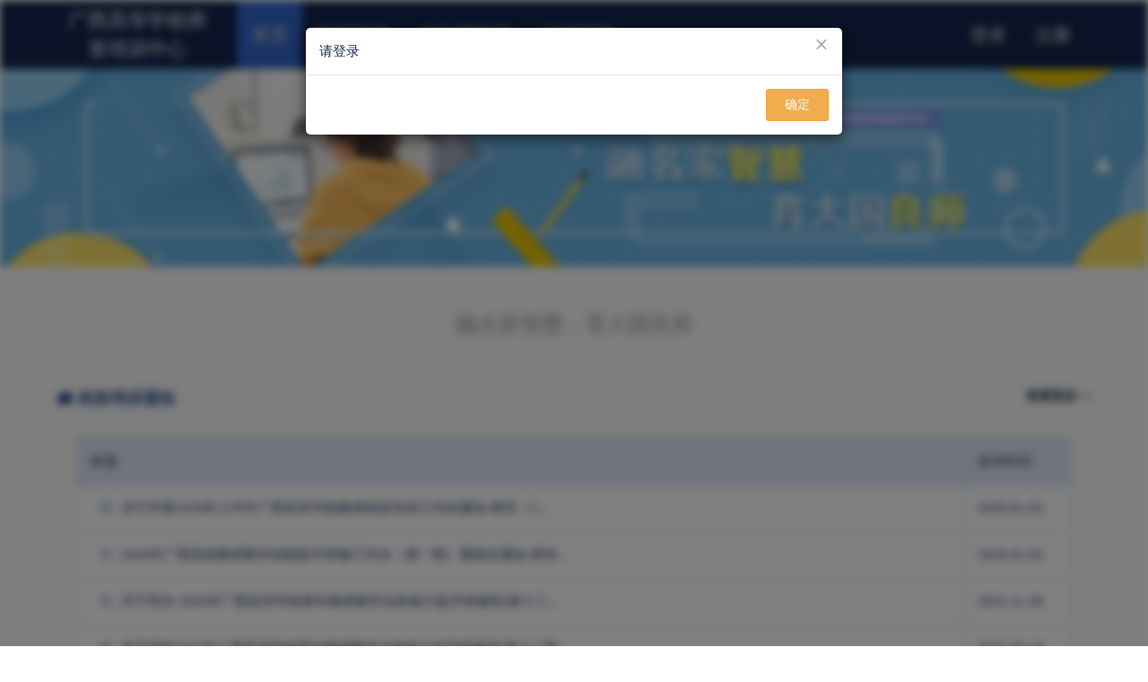

--- FILE ---
content_type: text/html; charset=utf-8
request_url: http://gxgspxpt.gspxonline.com/?msg=%E8%AF%B7%E7%99%BB%E5%BD%95&tab=133576155295709364
body_size: 59744
content:
<!DOCTYPE html>
<html>
<head>
  <meta http-equiv="Content-Type" content="text/html; charset=utf-8" />
  <!-- IE兼容模式 -->
  <meta http-equiv="X-UA-Compatible" content="IE=Edge">
  <!-- 浏览器默认高速浏览 -->
  <meta name="renderer" content="webkit">
  <meta content='width=device-width, initial-scale=1, maximum-scale=1, user-scalable=no' name='viewport' />
  <meta content="高师培训,高师考试,广西高师培训,高师培训中心,广西高师,广西高等学校师资培训中心" name="Keywords">
  <meta name="description" content="广西高等学校师资培训中心云平台，为广西高校教师提供完整的培训服务。" />
  <title>广西高等学校师资培训中心</title>
  
    <!-- Bootstrap core CSS -->
    <link href="/assets/mooc/bootstrap/css/bootstrap.css" rel="stylesheet">
    <!-- Font Awesome CSS -->
    <link href="/assets/mooc/fonts/font-awesome/css/font-awesome.css" rel="stylesheet">
    <!-- Fontello CSS -->
    <link href="/assets/mooc/fonts/fontello/css/fontello.css" rel="stylesheet">
    <!-- Plugins -->
    <link href="/assets/mooc/plugins/magnific-popup/magnific-popup.css" rel="stylesheet">
    <link href="/assets/mooc/plugins/rs-plugin/css/settings.css" rel="stylesheet">
    <link href="/assets/mooc/css/animations.css" rel="stylesheet">
    <link href="/assets/mooc/plugins/owl-carousel/owl.carousel.css" rel="stylesheet">
    <link href="/assets/mooc/plugins/owl-carousel/owl.transitions.css" rel="stylesheet">
    <link href="/assets/mooc/plugins/hover/hover-min.css" rel="stylesheet">
    <!-- the project core CSS file -->
    <link href="/assets/mooc/css/style.css" rel="stylesheet">
    <!-- Custom css -->
    <link href="/assets/mooc/css/custom.css" rel="stylesheet">
    <link href="/assets/css/base.css" rel="stylesheet" />
    <link href="/assets/plugins/bootstrap-validator/css/bootstrapValidator.min.css" rel="stylesheet" />
    <link href="/assets/plugins/jquery.autocomplete/autocomplete.css" rel="stylesheet" />
    

    <!--[if lt IE 9]>
        <script src="/res/js/ie/html5shiv.js" type="text/javascript"></script>
        <script src="/res/js/ie/respond.min.js" type="text/javascript"></script>
      <![endif]-->

</head>
<body  class="no-trans front-page transparent-header ">
  
<!-- page wrapper start -->
<!-- ================ -->
<div class="page-wrapper">
    <!-- header-container start -->
    <div class="header-container">
        <!-- header start -->
        <!-- classes:  -->
        <!-- "fixed": enables fixed navigation mode (sticky menu) e.g. class="header fixed clearfix" -->
        <!-- "dark": dark version of header e.g. class="header dark clearfix" -->
        <!-- "full-width": mandatory class for the full-width menu layout -->
        <!-- "centered": mandatory class for the centered logo layout -->
        <!-- ================ -->
        <header class="header  fixed dark  clearfix">
            <div class="container">
                <div class="row">
                    <div class="col-sm-2">
                        <!-- header-left start -->
                        <!-- ================ -->
                        <!-- logo -->
                        <div id="logo" class="logo text-center">
                            <a href="https://gxttc.gxnu.edu.cn/main.htm" class="hidden-xs">广西高等学校师资培训中心</a>
                            <a href="https://gxttc.gxnu.edu.cn/main.htm" class="hidden-sm hidden-md hidden-lg">广西高等学校师资培训中心</a>
                        </div>
                        <!-- header-left end -->
                    </div>
                    <div class="col-sm-5 col-md-6">
                        <!-- header-right start -->
                        <!-- ================ -->
                        <div class="header-right clearfix">
                            <!-- main-navigation start -->
                            <div class="main-navigation  animated with-dropdown-buttons">
                                <!-- navbar start -->
                                <!-- ================ -->
                                <nav class="navbar navbar-default" role="navigation">
                                    <div class="container-fluid">
                                        <!-- Toggle get grouped for better mobile display -->
                                        <div class="navbar-header">
                                            <button type="button" class="navbar-toggle" data-toggle="collapse" data-target="#navbar-collapse-1" aria-expanded="true">
                                                <span class="sr-only">Toggle navigation</span>
                                                <span class="icon-bar"></span>
                                                <span class="icon-bar"></span>
                                                <span class="icon-bar"></span>
                                            </button>
                                        </div>
                                        <!-- Collect the nav links, forms, and other content for toggling -->
                                        <div class="navbar-collapse collapse in" id="navbar-collapse-1" aria-expanded="true">
                                            <!-- main-menu -->
                                            <ul class="nav navbar-nav dropdown-menu-fix">
                                                    <li>
                                                        <a href="javascript:void(0)" onclick="userlogin()" class="hidden-sm hidden-md hidden-lg">登录</a>
                                                    </li>
                                                    <li>
                                                        <a href="javascript:void(0)" onclick="reg()" class="hidden-sm hidden-md hidden-lg">注册</a>
                                                    </li>
                                                <li class="navbar-nav-fix" id="pchome">
                                                    <a href="https://gxttc.gxnu.edu.cn/main.htm" class="navbar-nav-fix">首页</a>
                                                </li>
                                                <li class="dropdown navbar-nav-fix" id="cs000">
                                                    <a href="/PcHome" class="dropdown-toggle navbar-nav-fix" data-toggle="dropdown">岗前培训</a>
                                                    <ul class="dropdown-menu">
                                                        <li><a href="/GqpxUser/Announce">通知通告</a></li>
                                                        <li><a href="/StuUser?tab=vtab1">信息完善</a></li>
                                                        <li><a href="/GqpxUser?tab=vtab1">培训报名</a></li>
                                                        
                                                        
                                                        
                                                        <li><a href="/GqpxUser/StudtyTab?tab=vtab7">电子发票</a></li>
                                                        <li><a href="/GqpxUser/StudtyTab?tab=vtab3">我的培训</a></li>
                                                    </ul>
                                                </li>
                                                <li class="dropdown navbar-nav-fix" id="cs001">
                                                    <a href="/PcHome" class="dropdown-toggle navbar-nav-fix" data-toggle="dropdown">中短期培训</a>
                                                    <ul class="dropdown-menu">
                                                        <li><a href="/AbilityUser/Announce">项目内容</a></li>
                                                        
                                                        <li><a href="/AbilityUser?tab=vtab1">培训报名</a></li>
                                                        <li><a href="/AbilityQwUser?tab=vtab1">区外报名</a></li>
                                                        
                                                        <li><a href="/AbilityUser/AbilityUserHomeWork">作业上传</a></li>
                                                        <li><a href="/AbilityUser/StudtyTab?tab=vtab0">课程学习</a></li>
                                                        <li><a href="/AbilityUser/StudtyTab?tab=vtab1">请假申请</a></li>
                                                        <li><a href="/AbilityUser/AbilityQuestionList">问卷调查</a></li>
                                                        
                                                        
                                                        <li><a href="/AbilityUser/CertificatList">证书查看</a></li>
                                                    </ul>
                                                </li>
                                                <li class="navbar-nav-fix" id="checkzs">
                                                    <a href="/Certificate/Check" class="navbar-nav-fix">证书核验</a>
                                                </li>
                                            </ul>
                                            <!-- main-menu end -->
                                        </div>
                                    </div>
                                </nav>
                                <!-- navbar end -->
                            </div>
                            <!-- main-navigation end -->
                        </div>
                        <!-- header-right end -->
                    </div>
                        <div class="col-sm-5 col-md-4 hidden-xs">
                            <div class="navbar navbar-default">
                                <ul class="nav navbar-nav " style="float:right">
                                    <li>
                                        <a href="javascript:void(0)" onclick="userlogin()">登录</a>
                                    </li>
                                    <li>
                                        <a href="javascript:void(0)" onclick="reg()">注册</a>
                                    </li>
                                </ul>
                            </div>
                        </div>
                </div>
            </div>
        </header>
        <!-- header end -->
    </div>
    <!-- header-container end -->
    <!-- main-container login start -->
    <!-- ================ -->
    <div class="main-container modal fade" id="login">
        <div class="container">
            <div class="row">
                <!-- main start -->
                <!-- ================ -->
                <div class="main object-non-visible" data-animation-effect="fadeInUpSmall" data-effect-delay="100">
                    <div class="form-block center-block light-gray-bg border-clear" style="width:400px;">
                        <div class="col-xs-3 col-xs-offset-9 margintop">
                            <button type="button" class="close" data-dismiss="modal" aria-hidden="true">&times;</button>
                        </div>
                        <div style="padding:45px">
                            <ul class="nav nav-tabs style-1" role="tablist">
                                <li class="active"><a href="#htab2" role="tab" data-toggle="tab">扫码登录</a></li>
                                <li><a href="#htab3" role="tab" data-toggle="tab">密码登录</a></li>
                                
                            </ul>
                            <div class="tab-content">
                                
                                <div class="tab-pane fade in active" id="htab2">
                                    <h3>请使用微信进行扫码登录</h3>
                                    <div class="row">
                                        <div class="form-group has-feedback">
                                            <div class="col-md-12">
                                                <img src="http://api.gspxonline.com/util/getCode?url=http%3a%2f%2fgxgspxpt.gspxonline.com%2fWx%2fLogin%3floginCode%3d00f33efd795993e84d389b5cd8e29554">
                                            </div>
                                        </div>
                                    </div>
                                </div>
                                <div class="tab-pane fade" id="htab3">
                                    <form action="/Ajax/Login" method="post" class="form-horizontal" id="login_form">
                                        <div class="form-group has-feedback">
                                            <div class="col-sm-12">
                                                <input type="text" class="form-control" name="userName" id="inputname" placeholder="手机/身份证号" required />
                                                <i class="fa fa-user form-control-feedback"></i>
                                            </div>
                                        </div>
                                        <div class="form-group has-feedback">
                                            <div class="col-sm-12">
                                                <input type="password" class="form-control" name="password" id="inputPassword" placeholder="密码" required />
                                                <i class="fa fa-lock form-control-feedback"></i>
                                            </div>
                                        </div>
                                        <div class="form-group">
                                            <div class="col-sm-8">
                                                <input type="text" class="form-control" name="loginVerifyCode" id="loginVerifyCode" placeholder="请输入图形验证码" required autocomplete="off" />
                                            </div>
                                            <div class="col-sm-4">
                                                <a href="javascript:void(0);" onclick="javascript: getid('vimgs_login').src = '/api/checkLoginCode.ashx?v=' + (new Date()).getTime();">
                                                    <img src="/api/checkLoginCode.ashx" id="vimgs_login" />
                                                </a>
                                            </div>
                                        </div>
                                        <div class="form-group">
                                            <div class="col-xs-12">
                                                <button type="submit" class="btn btn-group btn-primary btn-block">登录</button>
                                            </div>
                                            <div class="col-xs-12" style="padding-top:10px;">
                                                <a class="text btn-block text-center" onclick="forgetpsw()">重置密码</a>
                                            </div>
                                        </div>
                                    </form>
                                </div>
                            </div>
                        </div>
                    </div>
                </div>
                <!-- main end -->
            </div>
        </div>
    </div>
    <!-- main-container login end -->
    <!-- main-container forgetpsw start -->
    <!-- ================ -->
    <div class="main-container modal fade" id="forgetpsw">
        <div class="container">
            <div class="row">
                <!-- main start -->
                <!-- ================ -->
                <div class="main object-non-visible" data-animation-effect="fadeInUpSmall" data-effect-delay="100">
                    <div class="form-block center-block light-gray-bg border-clear" style="width:450px;">
                        <div class="col-xs-3 col-xs-offset-9 margintop">
                            <button type="button" class="close" data-dismiss="modal" aria-hidden="true">&times;</button>
                        </div>
                        <div style="padding:45px;">
                            <form action="/Ajax/ForgetPsw" method="post" class="form-horizontal" id="forgetpsw_form">
                                <div class="form-group">
                                    <div class="col-xs-8 col-xs-offset-2">
                                        <h2 class="title text-center">重置密码</h2>
                                    </div>
                                </div>
                                <div class="form-group has-feedback">
                                    <div class="col-sm-12">
                                        <input type="text" class="form-control" name="forgetIdCard" id="forgetIdCard" placeholder="请输入手机/邮箱/用户名/有效证件号" required />
                                        <i class="fa fa-user form-control-feedback"></i>
                                    </div>
                                </div>
                                <div class="form-group">
                                    <div class="col-sm-12">
                                        <input type="password" class="form-control" name="password" placeholder="请输入密码" required autocomplete="off" />
                                    </div>
                                </div>
                                <div class="form-group">
                                    <div class="col-sm-12">
                                        <input type="password" class="form-control" name="confirmPassword" placeholder="请输入重复密码" required autocomplete="off" />
                                    </div>
                                </div>
                                <div class="form-group">
                                    <div class="col-sm-6">
                                        <input type="text" class="form-control" name="checkCode" placeholder="请输入验证码" required autocomplete="off" />
                                    </div>
                                    <div class="col-sm-6">
                                        <button type="button" class="btn btn-group btn-info" onclick="sendCode(1)" style="padding:9px 20px;">手机获取验证码</button>
                                    </div>
                                </div>
                                <div class="form-group">

                                    
                                </div>
                                <div class="form-group">
                                    <div class="col-xs-12">
                                        <button type="submit" class="btn btn-group btn-primary" style="width:100%;">确定 </button>
                                    </div>
                                    <div class="col-xs-12 text-center" style="padding-top:10px;">
                                        <a href="javascript:void(0)" onclick="userlogin()">返回</a>
                                    </div>
                                </div>
                            </form>
                        </div>
                    </div>
                </div>
                <!-- main end -->
            </div>
        </div>
    </div>
    <!-- main-container forgetpsw end -->
    <!-- main-container reg start -->
    <!-- ================ -->
    <div class="main-container modal fade" id="reg">
        <div class="container">
            <div class="row">
                <!-- main start -->
                <!-- ================ -->
                <div class="main object-non-visible" data-animation-effect="fadeInUpSmall" data-effect-delay="100">
                    <div class="form-block center-block light-gray-bg border-clear" style="width:450px;">
                        <div class="col-xs-3 col-xs-offset-9 margintop">
                            <button type="button" class="close" data-dismiss="modal" aria-hidden="true">&times;</button>
                        </div>
                        <div style="padding:45px;">
                            <form action="/Ajax/UserReg" method="post" class="form-horizontal" id="reg_form">
                                <div class="form-group">
                                    <div class="col-xs-8 col-xs-offset-2">
                                        <h2 class="title text-center">注册</h2>
                                    </div>
                                </div>
                                <div class="form-group">
                                    <div class="col-sm-12">
                                        <input type="text" class="form-control" name="mobile" placeholder="请输入手机号与登录名" required autocomplete="off" />
                                    </div>
                                </div>
                                <div class="form-group">
                                    <div class="col-sm-12">
                                        <input type="password" class="form-control" name="password" placeholder="请输入密码" required autocomplete="off" />
                                    </div>
                                </div>
                                <div class="form-group">
                                    <div class="col-sm-12">
                                        <input type="password" class="form-control" name="confirmPassword" placeholder="请输入重复密码" required autocomplete="off" />
                                    </div>
                                </div>
                                <div class="form-group">
                                    <div class="col-sm-12">
                                        <input type="hidden" name="idTypeid" id="idTypeid" value="0" />
                                        <input type="hidden" name="idTypename" id="idTypename" value="" />
                                        <input type="text" class="form-control" name="idType" id="autocomplete-ajax-idType" placeholder="请选择证件类型" onkeydown="clearidType()" required />
                                    </div>
                                </div>
                                <div class="form-group">
                                    <div class="col-sm-12">
                                        <input type="text" class="form-control" name="name" placeholder="请输入证件姓名" required autocomplete="off" />
                                    </div>
                                </div>
                                <div class="form-group">
                                    <div class="col-sm-12">
                                        <input type="text" class="form-control" name="idNumber" id="Idcard" placeholder="请输入有效证件号" autocomplete="off" />
                                    </div>
                                </div>
                                <div class="form-group">
                                    <div class="col-sm-12">
                                        <input type="email" class="form-control" name="email" placeholder="请输入邮箱" required autocomplete="off" />
                                    </div>
                                </div>
                                <div class="form-group">
                                    <div class="col-sm-12">
                                        <input type="hidden" name="danweiId" id="danweiId" value="" />
                                        <input type="hidden" name="danweiName" id="danweiName" value="" />
                                        <input type="text" class="form-control" name="userDanwei" id="autocomplete-ajax-userDanwei" placeholder="请选择工作单位" onkeydown="cleardanwei()" required />
                                    </div>
                                </div>
                                <div class="form-group">
                                    <div class="col-xs-8">
                                        <input type="text" class="form-control" name="VerifyCode" placeholder="请输入图形验证码" required autocomplete="off" />
                                    </div>
                                    <div class="col-xs-4">
                                        <a href="javascript:void(0);" onclick="javascript:getid('vimgs').src='/api/checkcode.ashx?v='+(new Date()).getTime();">
                                            <img src="/api/checkcode.ashx" id="vimgs" />
                                        </a>
                                    </div>
                                </div>
                                <div class="form-group">
                                    <div class="col-xs-12">
                                        <button type="submit" class="btn btn-group btn-primary" style="width:100%;">确定</button>
                                    </div>
                                    <div class="col-xs-12 text-center" style="padding-top:10px;">
                                        <a href="javascript:void(0)" onclick="closed()">返回</a>
                                    </div>
                                </div>
                            </form>
                        </div>
                    </div>
                </div>
                <!-- main end -->
            </div>
        </div>
    </div>
    <!-- main-container reg end -->
    
<div class="gray-main">
    <img src="/assets/mooc/images/banner7.jpg" alt="" />
    <div id="page-start"></div>
    <!-- section -->
    <!-- ================ -->
    <section class="pv-30 light-gray-bg padding-bottom-clear">
        <div class="container">
            <div class="row">
                <div class="col-md-12 text-center">
                    <h3 style="color: #bebebe;font-weight:bold;margin-bottom:2em;">融名家智慧，育大国良师</h3>
                </div>
            </div>
            <div class="row grid-space-10">
                <div class="col-xm-12">
                    <h4 style="color: #23468c;font-size: 18px;font-weight:bold;margin-bottom:1em;"><i class="fa fa-comment" style="margin-right:0.3em"></i>岗前培训通知  <a style="color: #13264d;font-size: 14px;float:right;" href="/GqpxUser/Announce">查看更多>></a></h4>
                </div>
            </div>
            <div class="panel-body" style="margin-bottom:25px">
                <div class="table-responsive">
                    <table class="table table-hover table-bordered bootstrap-datatable datatable">
                        <thead>
                            <tr>
                                <th>标题</th>
                                <th style="width: 120px">发布时间</th>
                            </tr>
                        </thead>
                        <tbody>
                                <tr>
                                    <td><img src="/assets/mooc/images/horn.png" style="width: 16px;margin: -3px 0.5em 0 0.7em;display: inline-block;" /><a style="font-weight: normal;" href="/Announce?id=108" title="关于开展2026年上半年广西高等学校教师岗前培训工作的通知  师培〔2026〕1号 [2026-01-05]" style="color:#13264d;float:left;font-weight:normal;" target="_self">关于开展2026年上半年广西高等学校教师岗前培训工作的通知  师培〔2...</a></td>
                                    <td style="margin-bottom:1em;font-weight: normal;">2026-01-05</td>
                                </tr>
                                <tr>
                                    <td><img src="/assets/mooc/images/horn.png" style="width: 16px;margin: -3px 0.5em 0 0.7em;display: inline-block;" /><a style="font-weight: normal;" href="/Announce?id=109" title="2026年广西高校教师教学技能提升研修工作坊（第一期）预报名通知 师培〔2026〕2号 [2026-01-05]" style="color:#13264d;float:left;font-weight:normal;" target="_self">2026年广西高校教师教学技能提升研修工作坊（第一期）预报名通知 师培...</a></td>
                                    <td style="margin-bottom:1em;font-weight: normal;">2026-01-05</td>
                                </tr>
                                <tr>
                                    <td><img src="/assets/mooc/images/horn.png" style="width: 16px;margin: -3px 0.5em 0 0.7em;display: inline-block;" /><a style="font-weight: normal;" href="https://gxttc.gxnu.edu.cn/2025/1128/c1582a332180/page.htm" title="关于举办 2026年广西高等学校青年教师教学业务能力提升研修班(第十三期)的通知 [2025-11-28]" style="color:#13264d;float:left;font-weight:normal;" target="_blank">关于举办 2026年广西高等学校青年教师教学业务能力提升研修班(第十三...</a></td>
                                    <td style="margin-bottom:1em;font-weight: normal;">2025-11-28</td>
                                </tr>
                                <tr>
                                    <td><img src="/assets/mooc/images/horn.png" style="width: 16px;margin: -3px 0.5em 0 0.7em;display: inline-block;" /><a style="font-weight: normal;" href="/Announce?id=106" title="关于组织2025年广西高等学校青年教师教学业务能力提升研修班(第十二期)高校比较学习的通知   师培 [2025-09-18]" style="color:#13264d;float:left;font-weight:normal;" target="_self">关于组织2025年广西高等学校青年教师教学业务能力提升研修班(第十二期...</a></td>
                                    <td style="margin-bottom:1em;font-weight: normal;">2025-09-18</td>
                                </tr>
                                <tr>
                                    <td><img src="/assets/mooc/images/horn.png" style="width: 16px;margin: -3px 0.5em 0 0.7em;display: inline-block;" /><a style="font-weight: normal;" href="/Announce?id=105" title="关于开展2025年下半年广西高等学校教师岗前培训工作的通知  师培〔2025〕8号 [2025-06-25]" style="color:#13264d;float:left;font-weight:normal;" target="_self">关于开展2025年下半年广西高等学校教师岗前培训工作的通知  师培〔2...</a></td>
                                    <td style="margin-bottom:1em;font-weight: normal;">2025-06-25</td>
                                </tr>
                                <tr>
                                    <td><img src="/assets/mooc/images/horn.png" style="width: 16px;margin: -3px 0.5em 0 0.7em;display: inline-block;" /><a style="font-weight: normal;" href="/Announce?id=104" title="关于开展2025年上半年广西高等学校教师岗前培训工作的通知 [2025-01-03]" style="color:#13264d;float:left;font-weight:normal;" target="_self">关于开展2025年上半年广西高等学校教师岗前培训工作的通知...</a></td>
                                    <td style="margin-bottom:1em;font-weight: normal;">2025-01-03</td>
                                </tr>
                                <tr>
                                    <td><img src="/assets/mooc/images/horn.png" style="width: 16px;margin: -3px 0.5em 0 0.7em;display: inline-block;" /><a style="font-weight: normal;" href="/Announce?id=101" title="关于举办 2025年广西高等学校青年教师 教学业务能力提升研修班(第十二期)的通知 [2024-11-27]" style="color:#13264d;float:left;font-weight:normal;" target="_self">关于举办 2025年广西高等学校青年教师 教学业务能力提升研修班(第十...</a></td>
                                    <td style="margin-bottom:1em;font-weight: normal;">2024-11-27</td>
                                </tr>
                        </tbody>
                    </table>
                </div>
            </div>
            <div class="row grid-space-10">
                <div class="col-xm-12">
                    <h4 style="color: #23468c;font-size: 18px;font-weight:bold;margin-bottom:1em;"></h4>
                </div>
            </div>
            <div class="panel-body" style="margin-bottom:125px">
                <div class="table-responsive">
                        <table class="table table-hover table-bordered bootstrap-datatable datatable">

                            <thead>
                                <tr>
                                    <th>文件政策、通知</th>
                                    <th><a href="/Announce/ModuleIndex?id=1">查看更多>></a></th>
                                </tr>
                            </thead>
                            <thead>
                                <tr>
                                    <th>标题</th>
                                    <th style="width: 120px">发布时间</th>
                                </tr>
                            </thead>
                            <tbody>
                            </tbody>
                        </table>
                        <table class="table table-hover table-bordered bootstrap-datatable datatable">

                            <thead>
                                <tr>
                                    <th>日常规定事项</th>
                                    <th><a href="/Announce/ModuleIndex?id=2">查看更多>></a></th>
                                </tr>
                            </thead>
                            <thead>
                                <tr>
                                    <th>标题</th>
                                    <th style="width: 120px">发布时间</th>
                                </tr>
                            </thead>
                            <tbody>
                            </tbody>
                        </table>
                        <table class="table table-hover table-bordered bootstrap-datatable datatable">

                            <thead>
                                <tr>
                                    <th>学员需要下载的材料</th>
                                    <th><a href="/Announce/ModuleIndex?id=3">查看更多>></a></th>
                                </tr>
                            </thead>
                            <thead>
                                <tr>
                                    <th>标题</th>
                                    <th style="width: 120px">发布时间</th>
                                </tr>
                            </thead>
                            <tbody>
                            </tbody>
                        </table>
                        <table class="table table-hover table-bordered bootstrap-datatable datatable">

                            <thead>
                                <tr>
                                    <th>培训环节专家简介</th>
                                    <th><a href="/Announce/ModuleIndex?id=4">查看更多>></a></th>
                                </tr>
                            </thead>
                            <thead>
                                <tr>
                                    <th>标题</th>
                                    <th style="width: 120px">发布时间</th>
                                </tr>
                            </thead>
                            <tbody>
                            </tbody>
                        </table>
                        <table class="table table-hover table-bordered bootstrap-datatable datatable">

                            <thead>
                                <tr>
                                    <th>集中培训专家讲座提纲、课件</th>
                                    <th><a href="/Announce/ModuleIndex?id=5">查看更多>></a></th>
                                </tr>
                            </thead>
                            <thead>
                                <tr>
                                    <th>标题</th>
                                    <th style="width: 120px">发布时间</th>
                                </tr>
                            </thead>
                            <tbody>
                            </tbody>
                        </table>
                        <table class="table table-hover table-bordered bootstrap-datatable datatable">

                            <thead>
                                <tr>
                                    <th>导师指导环节相关内容</th>
                                    <th><a href="/Announce/ModuleIndex?id=6">查看更多>></a></th>
                                </tr>
                            </thead>
                            <thead>
                                <tr>
                                    <th>标题</th>
                                    <th style="width: 120px">发布时间</th>
                                </tr>
                            </thead>
                            <tbody>
                            </tbody>
                        </table>
                        <table class="table table-hover table-bordered bootstrap-datatable datatable">

                            <thead>
                                <tr>
                                    <th>区外名校随堂听课</th>
                                    <th><a href="/Announce/ModuleIndex?id=7">查看更多>></a></th>
                                </tr>
                            </thead>
                            <thead>
                                <tr>
                                    <th>标题</th>
                                    <th style="width: 120px">发布时间</th>
                                </tr>
                            </thead>
                            <tbody>
                            </tbody>
                        </table>
                        <table class="table table-hover table-bordered bootstrap-datatable datatable">

                            <thead>
                                <tr>
                                    <th>班级文化建设及相片集锦</th>
                                    <th><a href="/Announce/ModuleIndex?id=8">查看更多>></a></th>
                                </tr>
                            </thead>
                            <thead>
                                <tr>
                                    <th>标题</th>
                                    <th style="width: 120px">发布时间</th>
                                </tr>
                            </thead>
                            <tbody>
                            </tbody>
                        </table>
                </div>
            </div>
        </div>
    </section>
    <!-- section end -->
</div>

    <!-- footer start (Add "dark" class to #footer in order to enable dark footer) -->
    <!-- ================ -->
    <footer id="footer" class="col-lg-12 " style="padding: 0">
        <!-- .subfooter start -->
        <!-- ================ -->
        <div class="subfooter">
            <div class="container">
                <div class="subfooter-inner">
                    <div class="row">
                        <div class="col-md-12">
                            <p class="text-center">Copyright 2020 The Project by <a target="_blank" href="#">广西高等学校师资培训中心</a>. All Rights Reserved</p>
                        </div>
                    </div>
                </div>
            </div>
        </div>
        <!-- .subfooter end -->
    </footer>
    <!-- footer end -->
</div>
<!-- page-wrapper end -->
<!-- JavaScript files placed at the end of the document so the pages load faster -->
<!-- ================================================== -->
<!-- Jquery and Bootstap core js files -->
<script type="text/javascript" src="/assets/mooc/plugins/jquery.min.js"></script>
<script type="text/javascript" src="/assets/mooc/bootstrap/js/bootstrap.min.js"></script>
<!-- Modernizr javascript -->
<script type="text/javascript" src="/assets/mooc/plugins/modernizr.js"></script>
<!-- jQuery Revolution Slider  -->
<script type="text/javascript" src="/assets/mooc/plugins/rs-plugin/js/jquery.themepunch.tools.min.js"></script>
<script type="text/javascript" src="/assets/mooc/plugins/rs-plugin/js/jquery.themepunch.revolution.min.js"></script>
<!-- Isotope javascript -->
<script type="text/javascript" src="/assets/mooc/plugins/isotope/isotope.pkgd.min.js"></script>
<!-- Magnific Popup javascript -->
<script type="text/javascript" src="/assets/mooc/plugins/magnific-popup/jquery.magnific-popup.min.js"></script>
<!-- Appear javascript -->
<script type="text/javascript" src="/assets/mooc/plugins/waypoints/jquery.waypoints.min.js"></script>
<!-- Count To javascript -->
<script type="text/javascript" src="/assets/mooc/plugins/jquery.countTo.js"></script>
<!-- Parallax javascript -->
<script src="/assets/mooc/plugins/jquery.parallax-1.1.3.js"></script>
<!-- Owl carousel javascript -->
<script type="text/javascript" src="/assets/mooc/plugins/owl-carousel/owl.carousel.js"></script>
<!-- SmoothScroll javascript -->
<script type="text/javascript" src="/assets/mooc/plugins/jquery.browser.js"></script>
<script type="text/javascript" src="/assets/mooc/plugins/SmoothScroll.js"></script>

<script src="/assets/plugins/artDialog/artDialog.js?skin=twitter" type="text/javascript"></script>
<script src="/assets/plugins/artDialog/plugins/iframeTools.js"></script>
<!-- Initialization of Plugins -->
<script type="text/javascript" src="/assets/mooc/js/template.js"></script>
<script src="/assets/plugins/bootbox/bootbox.min.js"></script>
<script src="/assets/js/base.js?v=3"></script>
<script src="/assets/plugins/bootstrap-validator/js/bootstrapValidator.min.js"></script>
<script src="/assets/plugins/bootstrap-validator/js/language/zh_CN.js"></script>
<script src="/assets/plugins/jquery.autocomplete/jquery.autocomplete.js"></script>
<!-- Custom Scripts -->
<script type="text/javascript" src="/assets/mooc/js/custom.js"></script>
<script src="/assets/js/jsencrypt.min.js"></script>
<script>
  isIE();
  function sendCode(type) {
    var forgetIdCard = $('#forgetIdCard').val();

    if (forgetIdCard == '') {
      showWarning('请输入要重置的帐号');
      return;
    }

    if (type == 1) {
      $.ajax({
        type: "Post",
        url: "/Ajax/SendCodeByMobile",
        dataType: "json",
        data: { username: forgetIdCard },
        success: function (result) {
          showWarning(result.msg);
        }
      });
    } else {
      $.ajax({
        type: "Post",
        url: "/Ajax/SendCodeByEmail",
        dataType: "json",
        data: { username: forgetIdCard },
        success: function (result) {
          showWarning(result.msg);
        }
      });
    }
  }

  function userlogin() {
    $('#forgetpsw').modal('hide');
    $('#login').modal('show');
  }

  function forgetpsw() {
    $('#login').modal('hide');
    $('#forgetpsw').modal('show');
  }

  function reg() {
    $('#reg').modal('show');
  }

  function closed() {
    $('#reg').modal('hide');
  }

  function setidType(idTypeid, idTypename) {
    $("#idTypeid").val(idTypeid);
    $("#idTypename").val(idTypename);

    $('#reg_form').bootstrapValidator('revalidateField', 'idType');
  }

  function clearidType() {
    $("#idTypeid").val("");
    $("#idTypename").val("");
  }

  function cleardanwei() {
    $("#danweiId").val("");
    $("#danweiName").val("");
  }

  function setdanwei(danweiId, danweiName) {
    $("#danweiId").val(danweiId);
    $("#danweiName").val(danweiName);

    $('#reg_form').bootstrapValidator('revalidateField', 'userDanwei');
  }

    function getMobileCode() {
        var mobileNum = $('#mobile').val();
        if (mobileNum === '' || mobileNum === 'undefined') {
            showWarning('请输入手机号!');
            return;
        }
        $.ajax({
            type: "Post",
            url: "/Ajax/SendLoginCodeByMobile",
            dataType: "json",
            data: { mobile: mobileNum },
            success: function (result) {
                showWarning(result.msg);
            }
        });
    }

    $('#login_form2').bootstrapValidator({
        message: '请填写此字段',
        fields: {
            mobile: {
                trigger: "blur",
                validators: {
                    notEmpty: {
                        message: '请输入手机号'
                    },
                    remote: {
                        url: '/Ajax/AccountCheck3',
                        message: '手机号不存在，请先注册'
                    }
                }
            },
            mobileCode: {
                validators: {
                    notEmpty: {
                        message: '请输入手机验证码'
                    }
                }
            },
            loginVerifyCode2: {
                validators: {
                    notEmpty: {
                        message: '请输入图形验证码'
                    }
                }
            }
        }
    }).on('success.form.bv', function (e) {
        // Prevent form submission
        e.preventDefault();

        // Get the form instance
        var $form = $(e.target);

        // Get the BootstrapValidator instance
        var bv = $form.data('bootstrapValidator');

        $.ajax({
            url: $form.attr('action'),
            type: 'post',
            data: { mobile: $('#mobile').val(), mobileCode: $('#mobileCode').val(), loginVerifyCode2: $('#loginVerifyCode2').val() },
            dataType: 'json',
            success: function (result) {
                //返回逻辑
                if (result.success) {
                    window.location.href = "/pchome";
                }
                else {
                    showWarning(result.msg);
                    $('#mobileCode').val('');
                    $('#login_form2').bootstrapValidator('revalidateField', 'mobileCode');
                    $('#loginVerifyCode2').val('');
                    $('#login_form2').bootstrapValidator('revalidateField', 'loginVerifyCode2');
                    getid('vimgs_login2').src = '/api/checkLoginCode5.ashx?v=' + (new Date()).getTime();
                }
            },
            error: function (xhr) {
            }
        });
    });

    $(document).ready(function () {
        setTimeout(Check, 2000);

        function reload() {
            window.location.reload();
        }

        function Check() {
            $.ajax({
                type: "POST",
                data: {
                    'loginCode': '00f33efd795993e84d389b5cd8e29554'
                },
                url: "/Wx/CheckLogin",
                dataType: "json",
                success: function (result) {
                    if (result.success) {
                        if (result.code == 1) {
                            reload();
                        }
                        setTimeout(Check, 2000);
                    } else {
                        showOk(result.msg, '', reload);
                    }
                }
            });
        }

    $('#autocomplete-ajax-userDanwei').autocomplete({
      serviceUrl: '/Ajax/Autocomplete',
      type: 'Post',
      dataType: 'json',
      paramName: 'searchKey',
      params: {
        'action': 'danwei'
      },
      minChars: 0,
      transformResult: function (response) {

        return {

          suggestions: $.map(response, function (item) {
            return { value: item.work, data: item.id };
          })

        };
      },
      showNoSuggestionNotice: true,
      noSuggestionNotice: '请联系学校管理员咨询.',
      onSelect: function (suggestion) {
        setdanwei(suggestion.data, suggestion.value);
      }
    });

    // Initialize ajax autocomplete:
    $('#autocomplete-ajax-idType').autocomplete({
      serviceUrl: '/Ajax/Autocomplete',
      type: 'Post',
      dataType: 'json',
      paramName: 'searchKey',
      params: {
        'action': 'idType'
      },
      minChars: 0,
      transformResult: function (response) {

        return {

          suggestions: $.map(response, function (item) {
            return { value: item.name, data: item.id };
          })

        };
      },
      showNoSuggestionNotice: true,
      noSuggestionNotice: '请联系广西高师中心添加, 0773-5828658.',
      onSelect: function (suggestion) {
        setidType(suggestion.data, suggestion.value);
      }
    });

    $('#login_form').bootstrapValidator({
      message: '请填写此字段',
      fields: {
        userName: {
          trigger: "blur",
          validators: {
            notEmpty: {
              message: '请输入账号'
            },
            remote: {
              url: '/Ajax/AccountCheck',
              message: '请使用有效证件登录'
            }
          }
        },
        password: {
          validators: {
            notEmpty: {
              message: '请输入密码'
            }
          }
        },
        loginVerifyCode: {
          validators: {
            notEmpty: {
              message: '请输入图形验证码'
            }
          }
        }
      }
    }).on('success.form.bv', function (e) {
      // Prevent form submission
      e.preventDefault();

      // Get the form instance
      var $form = $(e.target);

      // Get the BootstrapValidator instance
      var bv = $form.data('bootstrapValidator');

      // Use Ajax to submit form data
      var encrypt = new JSEncrypt();
      encrypt.setPublicKey('MIGfMA0GCSqGSIb3DQEBAQUAA4GNADCBiQKBgQCERKeLaicwiMBj0D4g239aKqkJaCUqdltFBEJteKpsp8YRaA+XtNMIph58UTK/Ahdqmtw1nL7Pvw2wtuwv5YML6s9oaap3GQ0C/8x69ykPUshjN3ZUIg1pti7wiTl+N+nneQ4EZGfVbalrj2RF3tBSrbC7KCP98LKeOYYR74X57wIDAQAB');
      var pwdRtn = encrypt.encrypt($('#inputPassword').val());

      $.ajax({
        url: $form.attr('action'),
        type: 'post',
        data: { userName: $('#inputname').val(), password: encodeURI(pwdRtn).replace(/\+/g, '%2B'), loginVerifyCode: $('#loginVerifyCode').val() },
        dataType: 'json',
        success: function (result) {
          //返回逻辑
          if (result.success) {
            window.location.href = "/pchome";
          }
          else {
            showWarning(result.msg);
            $('#inputPassword').val('');
            $('#login_form').bootstrapValidator('revalidateField', 'password');
            $('#loginVerifyCode').val('');
            $('#login_form').bootstrapValidator('revalidateField', 'loginVerifyCode');
            getid('vimgs_login').src = '/api/checkLoginCode.ashx?v=' + (new Date()).getTime();
          }
        },
        error: function (xhr) {
        }
      });
    });

    $('#forgetpsw_form').bootstrapValidator({
      message: '请填写此字段',
      fields: {
        name: {
          trigger: "blur",
          validators: {
            notEmpty: {
              message: '请输入手机/邮箱/用户名/有效证件'
            },
            remote: {
              url: '/Ajax/AccountCheck',
              message: '请使用有效证件登录'
            }
          }
        },
        password: {
          trigger: "blur",
          validators: {
            notEmpty: {
              message: '请输入密码'
            },
            stringLength: {
              min: 6,
              max: 16,
              message: '密码长度6位-16位'
            },
            regexp: {
              regexp: /^(?![a-zA-Z]+$)(?![A-Z0-9]+$)(?![A-Z\W_]+$)(?![a-z0-9]+$)(?![a-z\W_]+$)(?![0-9\W_]+$)[a-zA-Z0-9\W_]{6,16}$/,
              message: '密码必须包含大写字母，小写字母，数字，特殊字符四种中的三种，长度要求6到16位'
            }
          }
        },
        confirmPassword: {
          trigger: "blur",
          validators: {
            notEmpty: {
              message: '请输入密码'
            },
            stringLength: {
              min: 6,
              max: 16,
              message: '密码长度6位-16位'
            },
            identical: {
              field: 'password',
              message: '两次密码不一致'
            }
          }
        }
      }
    }).on('success.form.bv', function (e) {
      // Prevent form submission
      e.preventDefault();

      // Get the form instance
      var $form = $(e.target);

      // Get the BootstrapValidator instance
      var bv = $form.data('bootstrapValidator');

      // Use Ajax to submit form data
      $.post($form.attr('action'), $form.serialize(), function (result) {
        //返回逻辑
        if (result.success) {
          showOk(result.msg, '', userlogin);
          $('#checkCode').val('');
        }
        else {
          showWarning(result.msg);
        }
      }, 'json');
    });

    $('#reg_form').bootstrapValidator({
      message: '请填写此字段',
      feedbackIcons: {
        valid: 'glyphicon glyphicon-ok',
        invalid: 'glyphicon glyphicon-remove',
        validating: 'glyphicon glyphicon-refresh'
      },
      fields: {
        name: {
          trigger: "blur",
          validators: {
            notEmpty: {
              message: '请输入姓名'
              },
              callback: {
                  message: '请填写正确的证件姓名',
                  callback: function (value, validator) {
                      if (value == "")
                          return true;
                      var idTypeid = $("#idTypeid").val();
                      var nameReg = /^([\u4e00-\u9fa5]{2,}(?:·?[\u4e00-\u9fa5]{2,})*|[a-z]{2,}(?: ?[a-z]{2,})*)$/;
                      var nameReg2 = /^[A-Za-z0-9]+$/;
                      if (idTypeid == '身份证' && (!nameReg.test(value) || nameReg2.test(value))) {
                          return false;
                      }
                      return true;
                  }
              }
          }
        },
        password: {
          trigger: "blur",
          validators: {
            notEmpty: {
              message: '请输入密码'
            },
            stringLength: {
              min: 6,
              max: 16,
              message: '密码长度6位-16位'
            },
            regexp: {
              regexp: /^(?![a-zA-Z]+$)(?![A-Z0-9]+$)(?![A-Z\W_]+$)(?![a-z0-9]+$)(?![a-z\W_]+$)(?![0-9\W_]+$)[a-zA-Z0-9\W_]{6,16}$/,
              message: '密码必须包含大写字母，小写字母，数字，特殊字符四种中的三种，长度要求6到16位'
            }
          }
        },
        confirmPassword: {
          trigger: "blur",
          validators: {
            notEmpty: {
              message: '请输入密码'
            },
            stringLength: {
              min: 6,
              max: 16,
              message: '密码长度6位-16位'
            },
            identical: {
              field: 'password',
              message: '两次密码不一致'
            }
          }
        },
        email: {
          trigger: "blur",
          validators: {
            notEmpty: {
              message: '请输入邮箱'
            },
            emailAddress: {
              message: '邮箱格式不正确'
            },
            remote: {
              url: '/Ajax/InfoCheck?action=email',
              message: '邮箱已经被注册,请直接登录系统'
            }
          }
        },
        mobile: {
          trigger: "blur",
          validators: {
            notEmpty: {
              message: '请输入手机号'
            },
            callback: {
              message: '请输入长度11位的手机号码',
              callback: function (value, validator) {
                if (value == "")
                  return true;
                  var mobileReg = /^(((13[0-9]{1})|(15[0-9]{1})|(16[0-9]{1})|(18[0-9]{1})|(17[0-9]{1})|(19[0-9]{1})|(14[0-9]{1})|(19[0-9]{1}))+\d{8})$/;
                if (!mobileReg.test(value)) {
                  return false;
                }
                return true;
              }
            },
            remote: {
              url: '/Ajax/InfoCheck?action=mobile',
              message: '手机号已经被注册,请直接登录系统'
            }
          }
        },
        idType: {
          trigger: "blur",
          validators: {
            notEmpty: {
              message: '请选择证件类型'
            },
            callback: {
              message: '请选择证件类型',
              callback: function (value, validator) {
                if (value == "")
                  return true;
                var idTypeid = $("#idTypeid").val();
                return idTypeid != "0";
              }
            }
          }
        },
        VerifyCode: {
          trigger: "blur",
          validators: {
            notEmpty: {
              message: '请输入验证码'
            }
          }
        },
        idNumber: {
          trigger: "blur",
          validators: {
            notEmpty: {
              message: '请输入有效证件号'
            },
            callback: {
              message: '请输入有效证件号',
              callback: function (value, validator) {
                if (value == "")
                  return true;
                if ($("#idTypename").val() == '身份证')
                  return ValidateIdcard(value);
                return true;
              }
            },
            remote: {
              url: '/Ajax/InfoCheck?action=idcard',
              message: '有效证件号已经被注册,请直接登录系统'
            }
          }
        }
      }
    }).on('success.form.bv', function (e) {
      // Prevent form submission
      e.preventDefault();

      // Get the form instance
      var $form = $(e.target);

      // Get the BootstrapValidator instance
      var bv = $form.data('bootstrapValidator');

      // Use Ajax to submit form data
      $.post($form.attr('action'), $form.serialize(), function (result) {
        //返回逻辑
        if (result.success) {
          showOk(result.msg, "", regok);
        }
        else {
          showWarning(result.msg);
        }
      }, 'json');
    });
  });

  function regok() {
    closed();
    userlogin();
  }
</script>
    <script type="text/javascript">
    $("li#pchome").addClass("active");
    </script>



    <script type="text/javascript">showWarning("请登录");</script>

</body>

</html>


--- FILE ---
content_type: text/css
request_url: http://gxgspxpt.gspxonline.com/assets/mooc/fonts/fontello/css/fontello.css
body_size: 6470
content:
@font-face {
  font-family: 'fontello';
  src: url("../font/fontello.eot?46462644");
  src: url("../font/fontello.eot?46462644#iefix") format('embedded-opentype'),
       url("../font/fontello.woff?46462644") format('woff'),
       url("../font/fontello.ttf?46462644") format('truetype'),
       url("../font/fontello.svg?46462644#fontello") format('svg');
  font-weight: normal;
  font-style: normal;
}
/* Chrome hack: SVG is rendered more smooth in Windozze. 100% magic, uncomment if you need it. */
/* Note, that will break hinting! In other OS-es font will be not as sharp as it could be */
/*
@media screen and (-webkit-min-device-pixel-ratio:0) {
  @font-face {
    font-family: 'fontello';
    src: url('../font/fontello.svg?46462644#fontello') format('svg');
  }
}
*/
 
 [class^="icon-"]:before, [class*=" icon-"]:before {
  font-family: "fontello";
  font-style: normal;
  font-weight: normal;
  speak: none;
 
  display: inline-block;
  text-decoration: inherit;
  width: 1em;
  margin-right: .2em;
  text-align: center;
  /* opacity: .8; */
 
  /* For safety - reset parent styles, that can break glyph codes*/
  font-variant: normal;
  text-transform: none;
     
  /* fix buttons height, for twitter bootstrap */
  line-height: 1em;
 
  /* Animation center compensation - margins should be symmetric */
  /* remove if not needed */
  margin-left: .2em;
 
  /* you can be more comfortable with increased icons size */
  /* font-size: 120%; */
 
  /* Uncomment for 3D effect */
  /* text-shadow: 1px 1px 1px rgba(127, 127, 127, 0.3); */
}
 
.icon-note:before { content: '\e800'; } /* '' */
.icon-note-beamed:before { content: '\e801'; } /* '' */
.icon-music:before { content: '\e802'; } /* '' */
.icon-search:before { content: '\e803'; } /* '' */
.icon-flashlight:before { content: '\e804'; } /* '' */
.icon-mail:before { content: '\e805'; } /* '' */
.icon-heart:before { content: '\e806'; } /* '' */
.icon-heart-empty:before { content: '\e807'; } /* '' */
.icon-star:before { content: '\e808'; } /* '' */
.icon-star-empty:before { content: '\e809'; } /* '' */
.icon-user:before { content: '\e80a'; } /* '' */
.icon-users:before { content: '\e80b'; } /* '' */
.icon-user-add:before { content: '\e80c'; } /* '' */
.icon-video:before { content: '\e80d'; } /* '' */
.icon-picture:before { content: '\e80e'; } /* '' */
.icon-camera:before { content: '\e80f'; } /* '' */
.icon-layout:before { content: '\e810'; } /* '' */
.icon-menu:before { content: '\e811'; } /* '' */
.icon-check:before { content: '\e812'; } /* '' */
.icon-cancel-circled:before { content: '\e813'; } /* '' */
.icon-cancel-squared:before { content: '\e814'; } /* '' */
.icon-plus:before { content: '\e815'; } /* '' */
.icon-plus-circled:before { content: '\e816'; } /* '' */
.icon-plus-squared:before { content: '\e817'; } /* '' */
.icon-minus:before { content: '\e818'; } /* '' */
.icon-minus-circled:before { content: '\e819'; } /* '' */
.icon-minus-squared:before { content: '\e81a'; } /* '' */
.icon-help:before { content: '\e81b'; } /* '' */
.icon-help-circled:before { content: '\e81c'; } /* '' */
.icon-info:before { content: '\e81d'; } /* '' */
.icon-info-circled:before { content: '\e81e'; } /* '' */
.icon-back:before { content: '\e81f'; } /* '' */
.icon-home:before { content: '\e820'; } /* '' */
.icon-link:before { content: '\e821'; } /* '' */
.icon-attach:before { content: '\e822'; } /* '' */
.icon-lock:before { content: '\e823'; } /* '' */
.icon-lock-open:before { content: '\e824'; } /* '' */
.icon-eye:before { content: '\e825'; } /* '' */
.icon-bookmark:before { content: '\e826'; } /* '' */
.icon-bookmarks:before { content: '\e827'; } /* '' */
.icon-flag:before { content: '\e828'; } /* '' */
.icon-thumbs-up:before { content: '\e829'; } /* '' */
.icon-thumbs-down:before { content: '\e82a'; } /* '' */
.icon-download:before { content: '\e82b'; } /* '' */
.icon-upload:before { content: '\e82c'; } /* '' */
.icon-upload-cloud:before { content: '\e82d'; } /* '' */
.icon-reply:before { content: '\e82e'; } /* '' */
.icon-reply-all:before { content: '\e82f'; } /* '' */
.icon-forward:before { content: '\e830'; } /* '' */
.icon-quote:before { content: '\e831'; } /* '' */
.icon-code:before { content: '\e832'; } /* '' */
.icon-export:before { content: '\e833'; } /* '' */
.icon-pencil:before { content: '\e834'; } /* '' */
.icon-feather:before { content: '\e835'; } /* '' */
.icon-print:before { content: '\e836'; } /* '' */
.icon-retweet:before { content: '\e837'; } /* '' */
.icon-keyboard:before { content: '\e838'; } /* '' */
.icon-chat:before { content: '\e839'; } /* '' */
.icon-bell:before { content: '\e83a'; } /* '' */
.icon-attention:before { content: '\e83b'; } /* '' */
.icon-alert:before { content: '\e83c'; } /* '' */
.icon-vcard:before { content: '\e83d'; } /* '' */
.icon-address:before { content: '\e83e'; } /* '' */
.icon-location:before { content: '\e83f'; } /* '' */
.icon-map:before { content: '\e840'; } /* '' */
.icon-direction:before { content: '\e841'; } /* '' */
.icon-compass:before { content: '\e842'; } /* '' */
.icon-cup:before { content: '\e843'; } /* '' */
.icon-trash:before { content: '\e844'; } /* '' */
.icon-doc:before { content: '\e845'; } /* '' */
.icon-docs:before { content: '\e846'; } /* '' */
.icon-doc-landscape:before { content: '\e847'; } /* '' */
.icon-doc-text:before { content: '\e848'; } /* '' */
.icon-doc-text-inv:before { content: '\e849'; } /* '' */
.icon-newspaper:before { content: '\e84a'; } /* '' */
.icon-book-open:before { content: '\e84b'; } /* '' */
.icon-folder:before { content: '\e84c'; } /* '' */
.icon-archive:before { content: '\e84d'; } /* '' */
.icon-box:before { content: '\e84e'; } /* '' */
.icon-rss:before { content: '\e84f'; } /* '' */
.icon-phone:before { content: '\e850'; } /* '' */
.icon-cog:before { content: '\e851'; } /* '' */
.icon-tools:before { content: '\e852'; } /* '' */
.icon-share:before { content: '\e853'; } /* '' */
.icon-shareable:before { content: '\e854'; } /* '' */
.icon-basket:before { content: '\e855'; } /* '' */
.icon-bag:before { content: '\e856'; } /* '' */
.icon-calendar:before { content: '\e857'; } /* '' */
.icon-login:before { content: '\e858'; } /* '' */
.icon-logout:before { content: '\e859'; } /* '' */
.icon-mic:before { content: '\e85a'; } /* '' */
.icon-mute:before { content: '\e85b'; } /* '' */
.icon-sound:before { content: '\e85c'; } /* '' */
.icon-volume:before { content: '\e85d'; } /* '' */
.icon-clock:before { content: '\e85e'; } /* '' */
.icon-lamp:before { content: '\e85f'; } /* '' */
.icon-light-down:before { content: '\e860'; } /* '' */
.icon-light-up:before { content: '\e861'; } /* '' */
.icon-adjust:before { content: '\e862'; } /* '' */
.icon-block:before { content: '\e863'; } /* '' */
.icon-resize-full:before { content: '\e864'; } /* '' */
.icon-resize-small:before { content: '\e865'; } /* '' */
.icon-popup:before { content: '\e866'; } /* '' */
.icon-publish:before { content: '\e867'; } /* '' */
.icon-window:before { content: '\e868'; } /* '' */
.icon-arrow-combo:before { content: '\e869'; } /* '' */
.icon-down-circled:before { content: '\e86a'; } /* '' */
.icon-left-circled:before { content: '\e86b'; } /* '' */
.icon-right-circled:before { content: '\e86c'; } /* '' */
.icon-up-circled:before { content: '\e86d'; } /* '' */
.icon-down-open:before { content: '\e86e'; } /* '' */
.icon-left-open:before { content: '\e86f'; } /* '' */
.icon-right-open:before { content: '\e870'; } /* '' */
.icon-up-open:before { content: '\e871'; } /* '' */
.icon-left-open-mini:before { content: '\e872'; } /* '' */
.icon-right-open-mini:before { content: '\e873'; } /* '' */
.icon-up-open-mini:before { content: '\e874'; } /* '' */
.icon-down-open-big:before { content: '\e875'; } /* '' */
.icon-left-open-big:before { content: '\e876'; } /* '' */
.icon-right-open-big:before { content: '\e877'; } /* '' */
.icon-up-open-big:before { content: '\e878'; } /* '' */
.icon-down:before { content: '\e879'; } /* '' */
.icon-left:before { content: '\e87a'; } /* '' */
.icon-right:before { content: '\e87b'; } /* '' */
.icon-up:before { content: '\e87c'; } /* '' */
.icon-down-dir:before { content: '\e87d'; } /* '' */
.icon-left-dir:before { content: '\e87e'; } /* '' */
.icon-right-dir:before { content: '\e87f'; } /* '' */
.icon-up-dir:before { content: '\e880'; } /* '' */
.icon-down-bold:before { content: '\e881'; } /* '' */
.icon-left-bold:before { content: '\e882'; } /* '' */
.icon-right-bold:before { content: '\e883'; } /* '' */
.icon-up-bold:before { content: '\e884'; } /* '' */
.icon-left-thin:before { content: '\e885'; } /* '' */
.icon-right-thin:before { content: '\e886'; } /* '' */
.icon-up-thin:before { content: '\e887'; } /* '' */
.icon-ccw:before { content: '\e888'; } /* '' */
.icon-cw:before { content: '\e889'; } /* '' */
.icon-arrows-ccw:before { content: '\e88a'; } /* '' */
.icon-level-down:before { content: '\e88b'; } /* '' */
.icon-level-up:before { content: '\e88c'; } /* '' */
.icon-shuffle:before { content: '\e88d'; } /* '' */
.icon-loop:before { content: '\e88e'; } /* '' */
.icon-switch:before { content: '\e88f'; } /* '' */
.icon-play:before { content: '\e890'; } /* '' */
.icon-stop:before { content: '\e891'; } /* '' */
.icon-pause:before { content: '\e892'; } /* '' */
.icon-record:before { content: '\e893'; } /* '' */
.icon-to-end:before { content: '\e894'; } /* '' */
.icon-to-start:before { content: '\e895'; } /* '' */
.icon-fast-forward:before { content: '\e896'; } /* '' */
.icon-fast-backward:before { content: '\e897'; } /* '' */
.icon-progress-1:before { content: '\e898'; } /* '' */
.icon-progress-2:before { content: '\e899'; } /* '' */
.icon-progress-3:before { content: '\e89a'; } /* '' */
.icon-target:before { content: '\e89b'; } /* '' */
.icon-palette:before { content: '\e89c'; } /* '' */
.icon-list:before { content: '\e89d'; } /* '' */
.icon-list-add:before { content: '\e89e'; } /* '' */
.icon-signal:before { content: '\e89f'; } /* '' */
.icon-trophy:before { content: '\e8a0'; } /* '' */
.icon-battery:before { content: '\e8a1'; } /* '' */
.icon-back-in-time:before { content: '\e8a2'; } /* '' */
.icon-monitor:before { content: '\e8a3'; } /* '' */
.icon-mobile:before { content: '\e8a4'; } /* '' */
.icon-network:before { content: '\e8a5'; } /* '' */
.icon-cd:before { content: '\e8a6'; } /* '' */
.icon-inbox:before { content: '\e8a7'; } /* '' */
.icon-install:before { content: '\e8a8'; } /* '' */
.icon-globe:before { content: '\e8a9'; } /* '' */
.icon-cloud:before { content: '\e8aa'; } /* '' */
.icon-flash:before { content: '\e8ab'; } /* '' */
.icon-moon:before { content: '\e8ac'; } /* '' */
.icon-flight:before { content: '\e8ad'; } /* '' */
.icon-paper-plane:before { content: '\e8ae'; } /* '' */
.icon-leaf:before { content: '\e8af'; } /* '' */
.icon-lifebuoy:before { content: '\e8b0'; } /* '' */
.icon-mouse:before { content: '\e8b1'; } /* '' */
.icon-briefcase:before { content: '\e8b2'; } /* '' */
.icon-suitcase:before { content: '\e8b3'; } /* '' */
.icon-dot:before { content: '\e8b4'; } /* '' */
.icon-dot-2:before { content: '\e8b5'; } /* '' */
.icon-dot-3:before { content: '\e8b6'; } /* '' */
.icon-brush:before { content: '\e8b7'; } /* '' */
.icon-magnet:before { content: '\e8b8'; } /* '' */
.icon-infinity:before { content: '\e8b9'; } /* '' */
.icon-erase:before { content: '\e8ba'; } /* '' */
.icon-chart-pie:before { content: '\e8bb'; } /* '' */
.icon-chart-line:before { content: '\e8bc'; } /* '' */
.icon-chart-bar:before { content: '\e8bd'; } /* '' */
.icon-tape:before { content: '\e8be'; } /* '' */
.icon-graduation-cap:before { content: '\e8bf'; } /* '' */
.icon-language:before { content: '\e8c0'; } /* '' */
.icon-ticket:before { content: '\e8c1'; } /* '' */
.icon-water:before { content: '\e8c2'; } /* '' */
.icon-droplet:before { content: '\e8c3'; } /* '' */
.icon-air:before { content: '\e8c4'; } /* '' */
.icon-credit-card:before { content: '\e8c5'; } /* '' */
.icon-floppy:before { content: '\e8c6'; } /* '' */
.icon-clipboard:before { content: '\e8c7'; } /* '' */
.icon-megaphone:before { content: '\e8c8'; } /* '' */
.icon-database:before { content: '\e8c9'; } /* '' */
.icon-drive:before { content: '\e8ca'; } /* '' */
.icon-bucket:before { content: '\e8cb'; } /* '' */
.icon-thermometer:before { content: '\e8cc'; } /* '' */
.icon-key:before { content: '\e8cd'; } /* '' */
.icon-flow-cascade:before { content: '\e8ce'; } /* '' */
.icon-flow-branch:before { content: '\e8cf'; } /* '' */
.icon-flow-tree:before { content: '\e8d0'; } /* '' */
.icon-flow-parallel:before { content: '\e8d1'; } /* '' */
.icon-rocket:before { content: '\e8d2'; } /* '' */
.icon-gauge:before { content: '\e8d3'; } /* '' */
.icon-traffic-cone:before { content: '\e8d4'; } /* '' */
.icon-cc:before { content: '\e8d5'; } /* '' */
.icon-cc-by:before { content: '\e8d6'; } /* '' */
.icon-cc-nc:before { content: '\e8d7'; } /* '' */
.icon-cc-nc-eu:before { content: '\e8d8'; } /* '' */
.icon-cc-nc-jp:before { content: '\e8d9'; } /* '' */
.icon-cc-sa:before { content: '\e8da'; } /* '' */
.icon-cc-nd:before { content: '\e8db'; } /* '' */
.icon-cc-pd:before { content: '\e8dc'; } /* '' */
.icon-cc-zero:before { content: '\e8dd'; } /* '' */
.icon-cc-share:before { content: '\e8de'; } /* '' */
.icon-cc-remix:before { content: '\e8df'; } /* '' */
.icon-github:before { content: '\e8e0'; } /* '' */
.icon-github-circled:before { content: '\e8e1'; } /* '' */
.icon-flickr:before { content: '\e8e2'; } /* '' */
.icon-flickr-circled:before { content: '\e8e3'; } /* '' */
.icon-vimeo-circled:before { content: '\e8e4'; } /* '' */
.icon-twitter:before { content: '\e8e5'; } /* '' */
.icon-twitter-circled:before { content: '\e8e6'; } /* '' */
.icon-facebook:before { content: '\e8e7'; } /* '' */
.icon-facebook-circled:before { content: '\e8e8'; } /* '' */
.icon-facebook-squared:before { content: '\e8e9'; } /* '' */
.icon-gplus:before { content: '\e8ea'; } /* '' */
.icon-gplus-circled:before { content: '\e8eb'; } /* '' */
.icon-pinterest:before { content: '\e8ec'; } /* '' */
.icon-pinterest-circled:before { content: '\e8ed'; } /* '' */
.icon-tumblr:before { content: '\e8ee'; } /* '' */
.icon-tumblr-circled:before { content: '\e8ef'; } /* '' */
.icon-linkedin:before { content: '\e8f0'; } /* '' */
.icon-linkedin-circled:before { content: '\e8f1'; } /* '' */
.icon-dribbble:before { content: '\e8f2'; } /* '' */
.icon-dribbble-circled:before { content: '\e8f3'; } /* '' */
.icon-stumbleupon:before { content: '\e8f4'; } /* '' */
.icon-stumbleupon-circled:before { content: '\e8f5'; } /* '' */
.icon-lastfm:before { content: '\e8f6'; } /* '' */
.icon-rdio:before { content: '\e8f7'; } /* '' */
.icon-rdio-circled:before { content: '\e8f8'; } /* '' */
.icon-spotify:before { content: '\e8f9'; } /* '' */
.icon-spotify-circled:before { content: '\e8fa'; } /* '' */
.icon-qq:before { content: '\e8fb'; } /* '' */
.icon-instagram:before { content: '\e8fc'; } /* '' */
.icon-dropbox:before { content: '\e8fd'; } /* '' */
.icon-evernote:before { content: '\e8fe'; } /* '' */
.icon-flattr:before { content: '\e8ff'; } /* '' */
.icon-skype:before { content: '\e900'; } /* '' */
.icon-skype-circled:before { content: '\e901'; } /* '' */
.icon-renren:before { content: '\e902'; } /* '' */
.icon-sina-weibo:before { content: '\e903'; } /* '' */
.icon-paypal:before { content: '\e904'; } /* '' */
.icon-picasa:before { content: '\e905'; } /* '' */
.icon-soundcloud:before { content: '\e906'; } /* '' */
.icon-mixi:before { content: '\e907'; } /* '' */
.icon-behance:before { content: '\e908'; } /* '' */
.icon-google-circles:before { content: '\e909'; } /* '' */
.icon-smashing:before { content: '\e90a'; } /* '' */
.icon-sweden:before { content: '\e90b'; } /* '' */
.icon-db-shape:before { content: '\e90c'; } /* '' */
.icon-logo-db:before { content: '\e90d'; } /* '' */
.icon-flow-line:before { content: '\e90e'; } /* '' */
.icon-vimeo:before { content: '\e90f'; } /* '' */
.icon-lastfm-circled:before { content: '\e910'; } /* '' */
.icon-vkontakte:before { content: '\e911'; } /* '' */
.icon-cancel:before { content: '\e912'; } /* '' */
.icon-tag:before { content: '\e913'; } /* '' */
.icon-comment:before { content: '\e914'; } /* '' */
.icon-book:before { content: '\e915'; } /* '' */
.icon-hourglass:before { content: '\e916'; } /* '' */
.icon-down-open-mini:before { content: '\e917'; } /* '' */
.icon-down-thin:before { content: '\e918'; } /* '' */
.icon-progress-0:before { content: '\e919'; } /* '' */
.icon-cloud-thunder:before { content: '\e91a'; } /* '' */
.icon-chart-area:before { content: '\e91b'; } /* '' */
.icon-music-outline:before { content: '\e91c'; } /* '' */
.icon-music-1:before { content: '\e91d'; } /* '' */
.icon-search-outline:before { content: '\e91e'; } /* '' */
.icon-search-1:before { content: '\e91f'; } /* '' */
.icon-mail-1:before { content: '\e920'; } /* '' */
.icon-heart-1:before { content: '\e921'; } /* '' */
.icon-heart-filled:before { content: '\e922'; } /* '' */
.icon-star-1:before { content: '\e923'; } /* '' */
.icon-star-filled:before { content: '\e924'; } /* '' */
.icon-user-outline:before { content: '\e925'; } /* '' */
.icon-user-1:before { content: '\e926'; } /* '' */
.icon-users-outline:before { content: '\e927'; } /* '' */
.icon-users-1:before { content: '\e928'; } /* '' */
.icon-user-add-outline:before { content: '\e929'; } /* '' */
.icon-user-add-1:before { content: '\e92a'; } /* '' */
.icon-user-delete-outline:before { content: '\e92b'; } /* '' */
.icon-user-delete:before { content: '\e92c'; } /* '' */
.icon-video-1:before { content: '\e92d'; } /* '' */
.icon-videocam-outline:before { content: '\e92e'; } /* '' */
.icon-videocam:before { content: '\e92f'; } /* '' */
.icon-picture-outline:before { content: '\e930'; } /* '' */
.icon-picture-1:before { content: '\e931'; } /* '' */
.icon-camera-outline:before { content: '\e932'; } /* '' */
.icon-camera-1:before { content: '\e933'; } /* '' */
.icon-th-outline:before { content: '\e934'; } /* '' */
.icon-th:before { content: '\e935'; } /* '' */
.icon-th-large-outline:before { content: '\e936'; } /* '' */
.icon-th-large:before { content: '\e937'; } /* '' */
.icon-th-list-outline:before { content: '\e938'; } /* '' */
.icon-th-list:before { content: '\e939'; } /* '' */
.icon-ok-outline:before { content: '\e93a'; } /* '' */
.icon-ok:before { content: '\e93b'; } /* '' */
.icon-cancel-outline:before { content: '\e93c'; } /* '' */
.icon-cancel-1:before { content: '\e93d'; } /* '' */
.icon-cancel-alt:before { content: '\e93e'; } /* '' */
.icon-cancel-alt-filled:before { content: '\e93f'; } /* '' */
.icon-cancel-circled-outline:before { content: '\e940'; } /* '' */
.icon-cancel-circled-1:before { content: '\e941'; } /* '' */
.icon-plus-outline:before { content: '\e942'; } /* '' */
.icon-plus-1:before { content: '\e943'; } /* '' */
.icon-minus-outline:before { content: '\e944'; } /* '' */
.icon-minus-1:before { content: '\e945'; } /* '' */
.icon-divide-outline:before { content: '\e946'; } /* '' */
.icon-divide:before { content: '\e947'; } /* '' */
.icon-eq-outline:before { content: '\e948'; } /* '' */
.icon-eq:before { content: '\e949'; } /* '' */
.icon-info-outline:before { content: '\e94a'; } /* '' */
.icon-info-1:before { content: '\e94b'; } /* '' */
.icon-home-outline:before { content: '\e94c'; } /* '' */
.icon-home-1:before { content: '\e94d'; } /* '' */
.icon-link-outline:before { content: '\e94e'; } /* '' */
.icon-link-1:before { content: '\e94f'; } /* '' */
.icon-attach-outline:before { content: '\e950'; } /* '' */
.icon-attach-1:before { content: '\e951'; } /* '' */
.icon-lock-1:before { content: '\e952'; } /* '' */
.icon-lock-filled:before { content: '\e953'; } /* '' */
.icon-lock-open-1:before { content: '\e954'; } /* '' */
.icon-lock-open-filled:before { content: '\e955'; } /* '' */
.icon-pin-outline:before { content: '\e956'; } /* '' */
.icon-pin:before { content: '\e957'; } /* '' */
.icon-eye-outline:before { content: '\e958'; } /* '' */
.icon-eye-1:before { content: '\e959'; } /* '' */
.icon-tag-1:before { content: '\e95a'; } /* '' */
.icon-tags:before { content: '\e95b'; } /* '' */
.icon-bookmark-1:before { content: '\e95c'; } /* '' */
.icon-flag-1:before { content: '\e95d'; } /* '' */
.icon-flag-filled:before { content: '\e95e'; } /* '' */
.icon-thumbs-up-1:before { content: '\e95f'; } /* '' */
.icon-thumbs-down-1:before { content: '\e960'; } /* '' */
.icon-download-outline:before { content: '\e961'; } /* '' */
.icon-download-1:before { content: '\e962'; } /* '' */
.icon-upload-outline:before { content: '\e963'; } /* '' */
.icon-upload-1:before { content: '\e964'; } /* '' */
.icon-upload-cloud-outline:before { content: '\e965'; } /* '' */
.icon-upload-cloud-1:before { content: '\e966'; } /* '' */
.icon-reply-outline:before { content: '\e967'; } /* '' */
.icon-reply-1:before { content: '\e968'; } /* '' */
.icon-forward-outline:before { content: '\e969'; } /* '' */
.icon-forward-1:before { content: '\e96a'; } /* '' */
.icon-code-outline:before { content: '\e96b'; } /* '' */
.icon-code-1:before { content: '\e96c'; } /* '' */
.icon-export-outline:before { content: '\e96d'; } /* '' */
.icon-export-1:before { content: '\e96e'; } /* '' */
.icon-pencil-1:before { content: '\e96f'; } /* '' */
.icon-pen:before { content: '\e970'; } /* '' */
.icon-feather-1:before { content: '\e971'; } /* '' */
.icon-edit:before { content: '\e972'; } /* '' */
.icon-print-1:before { content: '\e973'; } /* '' */
.icon-comment-1:before { content: '\e974'; } /* '' */
.icon-chat-1:before { content: '\e975'; } /* '' */
.icon-chat-alt:before { content: '\e976'; } /* '' */
.icon-bell-1:before { content: '\e977'; } /* '' */
.icon-attention-1:before { content: '\e978'; } /* '' */
.icon-attention-filled:before { content: '\e979'; } /* '' */
.icon-warning-empty:before { content: '\e97a'; } /* '' */
.icon-warning:before { content: '\e97b'; } /* '' */
.icon-contacts:before { content: '\e97c'; } /* '' */
.icon-vcard-1:before { content: '\e97d'; } /* '' */
.icon-address-1:before { content: '\e97e'; } /* '' */
.icon-location-outline:before { content: '\e97f'; } /* '' */
.icon-location-1:before { content: '\e980'; } /* '' */
.icon-map-1:before { content: '\e981'; } /* '' */
.icon-direction-outline:before { content: '\e982'; } /* '' */
.icon-direction-1:before { content: '\e983'; } /* '' */
.icon-compass-1:before { content: '\e984'; } /* '' */
.icon-trash-1:before { content: '\e985'; } /* '' */
.icon-doc-1:before { content: '\e986'; } /* '' */
.icon-doc-text-1:before { content: '\e987'; } /* '' */
.icon-doc-add:before { content: '\e988'; } /* '' */
.icon-doc-remove:before { content: '\e989'; } /* '' */
.icon-news:before { content: '\e98a'; } /* '' */
.icon-folder-1:before { content: '\e98b'; } /* '' */
.icon-folder-add:before { content: '\e98c'; } /* '' */
.icon-folder-delete:before { content: '\e98d'; } /* '' */
.icon-archive-1:before { content: '\e98e'; } /* '' */
.icon-box-1:before { content: '\e98f'; } /* '' */
.icon-rss-outline:before { content: '\e990'; } /* '' */
.icon-rss-1:before { content: '\e991'; } /* '' */
.icon-phone-outline:before { content: '\e992'; } /* '' */
.icon-phone-1:before { content: '\e993'; } /* '' */
.icon-menu-outline:before { content: '\e994'; } /* '' */
.icon-menu-1:before { content: '\e995'; } /* '' */
.icon-cog-outline:before { content: '\e996'; } /* '' */
.icon-cog-1:before { content: '\e997'; } /* '' */
.icon-wrench-outline:before { content: '\e998'; } /* '' */
.icon-wrench:before { content: '\e999'; } /* '' */
.icon-basket-1:before { content: '\e99a'; } /* '' */
.icon-calendar-outlilne:before { content: '\e99b'; } /* '' */
.icon-calendar-1:before { content: '\e99c'; } /* '' */
.icon-mic-outline:before { content: '\e99d'; } /* '' */
.icon-mic-1:before { content: '\e99e'; } /* '' */
.icon-volume-off:before { content: '\e99f'; } /* '' */
.icon-volume-low:before { content: '\e9a0'; } /* '' */
.icon-volume-middle:before { content: '\e9a1'; } /* '' */
.icon-volume-high:before { content: '\e9a2'; } /* '' */
.icon-headphones:before { content: '\e9a3'; } /* '' */
.icon-clock-1:before { content: '\e9a4'; } /* '' */
.icon-wristwatch:before { content: '\e9a5'; } /* '' */
.icon-stopwatch:before { content: '\e9a6'; } /* '' */
.icon-lightbulb:before { content: '\e9a7'; } /* '' */
.icon-block-outline:before { content: '\e9a8'; } /* '' */
.icon-block-1:before { content: '\e9a9'; } /* '' */
.icon-resize-full-outline:before { content: '\e9aa'; } /* '' */
.icon-resize-full-1:before { content: '\e9ab'; } /* '' */
.icon-resize-normal-outline:before { content: '\e9ac'; } /* '' */
.icon-resize-normal:before { content: '\e9ad'; } /* '' */
.icon-move-outline:before { content: '\e9ae'; } /* '' */
.icon-move:before { content: '\e9af'; } /* '' */
.icon-popup-1:before { content: '\e9b0'; } /* '' */
.icon-zoom-in-outline:before { content: '\e9b1'; } /* '' */
.icon-zoom-in:before { content: '\e9b2'; } /* '' */
.icon-zoom-out-outline:before { content: '\e9b3'; } /* '' */
.icon-zoom-out:before { content: '\e9b4'; } /* '' */
.icon-popup-2:before { content: '\e9b5'; } /* '' */
.icon-left-open-outline:before { content: '\e9b6'; } /* '' */
.icon-left-open-1:before { content: '\e9b7'; } /* '' */
.icon-right-open-outline:before { content: '\e9b8'; } /* '' */
.icon-right-open-1:before { content: '\e9b9'; } /* '' */
.icon-down-1:before { content: '\e9ba'; } /* '' */
.icon-left-1:before { content: '\e9bb'; } /* '' */
.icon-right-1:before { content: '\e9bc'; } /* '' */
.icon-up-1:before { content: '\e9bd'; } /* '' */
.icon-down-outline:before { content: '\e9be'; } /* '' */
.icon-left-outline:before { content: '\e9bf'; } /* '' */
.icon-right-outline:before { content: '\e9c0'; } /* '' */
.icon-up-outline:before { content: '\e9c1'; } /* '' */
.icon-down-small:before { content: '\e9c2'; } /* '' */
.icon-left-small:before { content: '\e9c3'; } /* '' */
.icon-right-small:before { content: '\e9c4'; } /* '' */
.icon-up-small:before { content: '\e9c5'; } /* '' */
.icon-cw-outline:before { content: '\e9c6'; } /* '' */
.icon-cw-1:before { content: '\e9c7'; } /* '' */
.icon-arrows-cw-outline:before { content: '\e9c8'; } /* '' */
.icon-arrows-cw:before { content: '\e9c9'; } /* '' */
.icon-loop-outline:before { content: '\e9ca'; } /* '' */
.icon-loop-1:before { content: '\e9cb'; } /* '' */
.icon-loop-alt-outline:before { content: '\e9cc'; } /* '' */
.icon-loop-alt:before { content: '\e9cd'; } /* '' */
.icon-shuffle-1:before { content: '\e9ce'; } /* '' */
.icon-play-outline:before { content: '\e9cf'; } /* '' */
.icon-play-1:before { content: '\e9d0'; } /* '' */
.icon-stop-outline:before { content: '\e9d1'; } /* '' */
.icon-stop-1:before { content: '\e9d2'; } /* '' */
.icon-pause-outline:before { content: '\e9d3'; } /* '' */
.icon-pause-1:before { content: '\e9d4'; } /* '' */
.icon-fast-fw-outline:before { content: '\e9d5'; } /* '' */
.icon-fast-fw:before { content: '\e9d6'; } /* '' */
.icon-rewind-outline:before { content: '\e9d7'; } /* '' */
.icon-rewind:before { content: '\e9d8'; } /* '' */
.icon-record-outline:before { content: '\e9d9'; } /* '' */
.icon-record-1:before { content: '\e9da'; } /* '' */
.icon-eject-outline:before { content: '\e9db'; } /* '' */
.icon-eject:before { content: '\e9dc'; } /* '' */
.icon-eject-alt-outline:before { content: '\e9dd'; } /* '' */
.icon-eject-alt:before { content: '\e9de'; } /* '' */
.icon-bat1:before { content: '\e9df'; } /* '' */
.icon-bat2:before { content: '\e9e0'; } /* '' */
.icon-bat3:before { content: '\e9e1'; } /* '' */
.icon-bat4:before { content: '\e9e2'; } /* '' */
.icon-bat-charge:before { content: '\e9e3'; } /* '' */
.icon-plug:before { content: '\e9e4'; } /* '' */
.icon-target-outline:before { content: '\e9e5'; } /* '' */
.icon-target-1:before { content: '\e9e6'; } /* '' */
.icon-wifi-outline:before { content: '\e9e7'; } /* '' */
.icon-wifi:before { content: '\e9e8'; } /* '' */
.icon-desktop:before { content: '\e9e9'; } /* '' */
.icon-laptop:before { content: '\e9ea'; } /* '' */
.icon-tablet:before { content: '\e9eb'; } /* '' */
.icon-mobile-1:before { content: '\e9ec'; } /* '' */
.icon-contrast:before { content: '\e9ed'; } /* '' */
.icon-globe-outline:before { content: '\e9ee'; } /* '' */
.icon-globe-1:before { content: '\e9ef'; } /* '' */
.icon-globe-alt-outline:before { content: '\e9f0'; } /* '' */
.icon-globe-alt:before { content: '\e9f1'; } /* '' */
.icon-sun:before { content: '\e9f2'; } /* '' */
.icon-sun-filled:before { content: '\e9f3'; } /* '' */
.icon-cloud-1:before { content: '\e9f4'; } /* '' */
.icon-flash-outline:before { content: '\e9f5'; } /* '' */
.icon-flash-1:before { content: '\e9f6'; } /* '' */
.icon-moon-1:before { content: '\e9f7'; } /* '' */
.icon-waves-outline:before { content: '\e9f8'; } /* '' */
.icon-waves:before { content: '\e9f9'; } /* '' */
.icon-rain:before { content: '\e9fa'; } /* '' */
.icon-cloud-sun:before { content: '\e9fb'; } /* '' */
.icon-drizzle:before { content: '\e9fc'; } /* '' */
.icon-snow:before { content: '\e9fd'; } /* '' */
.icon-cloud-flash:before { content: '\e9fe'; } /* '' */
.icon-cloud-wind:before { content: '\e9ff'; } /* '' */
.icon-wind:before { content: '\ea00'; } /* '' */
.icon-plane-outline:before { content: '\ea01'; } /* '' */
.icon-plane:before { content: '\ea02'; } /* '' */
.icon-leaf-1:before { content: '\ea03'; } /* '' */
.icon-lifebuoy-1:before { content: '\ea04'; } /* '' */
.icon-briefcase-1:before { content: '\ea05'; } /* '' */
.icon-brush-1:before { content: '\ea06'; } /* '' */
.icon-pipette:before { content: '\ea07'; } /* '' */
.icon-power-outline:before { content: '\ea08'; } /* '' */
.icon-power:before { content: '\ea09'; } /* '' */
.icon-check-outline:before { content: '\ea0a'; } /* '' */
.icon-check-1:before { content: '\ea0b'; } /* '' */
.icon-gift:before { content: '\ea0c'; } /* '' */
.icon-temperatire:before { content: '\ea0d'; } /* '' */
.icon-chart-outline:before { content: '\ea0e'; } /* '' */
.icon-chart:before { content: '\ea0f'; } /* '' */
.icon-chart-alt-outline:before { content: '\ea10'; } /* '' */
.icon-chart-alt:before { content: '\ea11'; } /* '' */
.icon-chart-bar-outline:before { content: '\ea12'; } /* '' */
.icon-chart-bar-1:before { content: '\ea13'; } /* '' */
.icon-chart-pie-outline:before { content: '\ea14'; } /* '' */
.icon-chart-pie-1:before { content: '\ea15'; } /* '' */
.icon-ticket-1:before { content: '\ea16'; } /* '' */
.icon-credit-card-1:before { content: '\ea17'; } /* '' */
.icon-clipboard-1:before { content: '\ea18'; } /* '' */
.icon-database-1:before { content: '\ea19'; } /* '' */
.icon-key-outline:before { content: '\ea1a'; } /* '' */
.icon-key-1:before { content: '\ea1b'; } /* '' */
.icon-flow-split:before { content: '\ea1c'; } /* '' */
.icon-flow-merge:before { content: '\ea1d'; } /* '' */
.icon-flow-parallel-1:before { content: '\ea1e'; } /* '' */
.icon-flow-cross:before { content: '\ea1f'; } /* '' */
.icon-certificate-outline:before { content: '\ea20'; } /* '' */
.icon-certificate:before { content: '\ea21'; } /* '' */
.icon-scissors-outline:before { content: '\ea22'; } /* '' */
.icon-scissors:before { content: '\ea23'; } /* '' */
.icon-flask:before { content: '\ea24'; } /* '' */
.icon-wine:before { content: '\ea25'; } /* '' */
.icon-coffee:before { content: '\ea26'; } /* '' */
.icon-beer:before { content: '\ea27'; } /* '' */
.icon-anchor-outline:before { content: '\ea28'; } /* '' */
.icon-anchor:before { content: '\ea29'; } /* '' */
.icon-puzzle-outline:before { content: '\ea2a'; } /* '' */
.icon-puzzle:before { content: '\ea2b'; } /* '' */
.icon-tree:before { content: '\ea2c'; } /* '' */
.icon-calculator:before { content: '\ea2d'; } /* '' */
.icon-infinity-outline:before { content: '\ea2e'; } /* '' */
.icon-infinity-1:before { content: '\ea2f'; } /* '' */
.icon-pi-outline:before { content: '\ea30'; } /* '' */
.icon-pi:before { content: '\ea31'; } /* '' */
.icon-at:before { content: '\ea32'; } /* '' */
.icon-at-circled:before { content: '\ea33'; } /* '' */
.icon-looped-square-outline:before { content: '\ea34'; } /* '' */
.icon-looped-square-interest:before { content: '\ea35'; } /* '' */
.icon-sort-alphabet-outline:before { content: '\ea36'; } /* '' */
.icon-sort-alphabet:before { content: '\ea37'; } /* '' */
.icon-sort-numeric-outline:before { content: '\ea38'; } /* '' */
.icon-sort-numeric:before { content: '\ea39'; } /* '' */
.icon-dribbble-circled-1:before { content: '\ea3a'; } /* '' */
.icon-dribbble-1:before { content: '\ea3b'; } /* '' */
.icon-facebook-circled-1:before { content: '\ea3c'; } /* '' */
.icon-facebook-1:before { content: '\ea3d'; } /* '' */
.icon-flickr-circled-1:before { content: '\ea3e'; } /* '' */
.icon-flickr-1:before { content: '\ea3f'; } /* '' */
.icon-github-circled-1:before { content: '\ea40'; } /* '' */
.icon-github-1:before { content: '\ea41'; } /* '' */
.icon-lastfm-circled-1:before { content: '\ea42'; } /* '' */
.icon-lastfm-1:before { content: '\ea43'; } /* '' */
.icon-linkedin-circled-1:before { content: '\ea44'; } /* '' */
.icon-linkedin-1:before { content: '\ea45'; } /* '' */
.icon-pinterest-circled-1:before { content: '\ea46'; } /* '' */
.icon-pinterest-1:before { content: '\ea47'; } /* '' */
.icon-skype-outline:before { content: '\ea48'; } /* '' */
.icon-skype-1:before { content: '\ea49'; } /* '' */
.icon-tumbler-circled:before { content: '\ea4a'; } /* '' */
.icon-tumbler:before { content: '\ea4b'; } /* '' */
.icon-twitter-circled-1:before { content: '\ea4c'; } /* '' */
.icon-twitter-1:before { content: '\ea4d'; } /* '' */
.icon-vimeo-circled-1:before { content: '\ea4e'; } /* '' */
.icon-vimeo-1:before { content: '\ea4f'; } /* '' */

--- FILE ---
content_type: text/css
request_url: http://gxgspxpt.gspxonline.com/assets/mooc/plugins/rs-plugin/css/settings.css
body_size: 10443
content:
/*-----------------------------------------------------------------------------

	-	Revolution Slider 4.1 Captions -

		Screen Stylesheet

version:   	1.4.5
date:      	27/11/13
author:		themepunch
email:     	info@themepunch.com
website:   	http://www.themepunch.com
-----------------------------------------------------------------------------*/



/*************************
	-	CAPTIONS	-
**************************/

.tp-static-layers
{
  position: absolute;
  z-index: 505;
  top: 0px;
  left: 0px;
}

.tp-hide-revslider, .tp-caption.tp-hidden-caption
{
  visibility: hidden !important;
  display: none !important;
}


.tp-caption
{
  z-index: 1;
  white-space: nowrap;
}

.tp-caption-demo .tp-caption
{
  position: relative !important;
  display: inline-block;
  margin-bottom: 10px;
  margin-right: 20px !important;
}


.tp-caption.whitedivider3px
{
  color: #000000;
  text-shadow: none;
  background-color: rgb(255, 255, 255);
  background-color: rgba(255, 255, 255, 1);
  text-decoration: none;
  min-width: 408px;
  min-height: 3px;
  background-position: initial initial;
  background-repeat: initial initial;
  border-width: 0px;
  border-color: #000000;
  border-style: none;
}


.tp-caption.finewide_large_white
{
  color: #ffffff;
  text-shadow: none;
  font-size: 60px;
  line-height: 60px;
  font-weight: 300;
  font-family: "Open Sans", sans-serif;
  background-color: transparent;
  text-decoration: none;
  text-transform: uppercase;
  letter-spacing: 8px;
  border-width: 0px;
  border-color: rgb(0, 0, 0);
  border-style: none;
}

.tp-caption.whitedivider3px
{
  color: #000000;
  text-shadow: none;
  background-color: rgb(255, 255, 255);
  background-color: rgba(255, 255, 255, 1);
  text-decoration: none;
  font-size: 0px;
  line-height: 0;
  min-width: 468px;
  min-height: 3px;
  border-width: 0px;
  border-color: rgb(0, 0, 0);
  border-style: none;
}

.tp-caption.finewide_medium_white
{
  color: #ffffff;
  text-shadow: none;
  font-size: 37px;
  line-height: 37px;
  font-weight: 300;
  font-family: "Open Sans", sans-serif;
  background-color: transparent;
  text-decoration: none;
  text-transform: uppercase;
  letter-spacing: 5px;
  border-width: 0px;
  border-color: rgb(0, 0, 0);
  border-style: none;
}

.tp-caption.boldwide_small_white
{
  font-size: 25px;
  line-height: 25px;
  font-weight: 800;
  font-family: "Open Sans", sans-serif;
  color: rgb(255, 255, 255);
  text-decoration: none;
  background-color: transparent;
  text-shadow: none;
  text-transform: uppercase;
  letter-spacing: 5px;
  border-width: 0px;
  border-color: rgb(0, 0, 0);
  border-style: none;
}

.tp-caption.whitedivider3px_vertical
{
  color: #000000;
  text-shadow: none;
  background-color: rgb(255, 255, 255);
  background-color: rgba(255, 255, 255, 1);
  text-decoration: none;
  font-size: 0px;
  line-height: 0;
  min-width: 3px;
  min-height: 130px;
  border-width: 0px;
  border-color: rgb(0, 0, 0);
  border-style: none;
}

.tp-caption.finewide_small_white
{
  color: #ffffff;
  text-shadow: none;
  font-size: 25px;
  line-height: 25px;
  font-weight: 300;
  font-family: "Open Sans", sans-serif;
  background-color: transparent;
  text-decoration: none;
  text-transform: uppercase;
  letter-spacing: 5px;
  border-width: 0px;
  border-color: rgb(0, 0, 0);
  border-style: none;
}

.tp-caption.finewide_verysmall_white_mw
{
  font-size: 13px;
  line-height: 25px;
  font-weight: 400;
  font-family: "Open Sans", sans-serif;
  color: #ffffff;
  text-decoration: none;
  background-color: transparent;
  text-shadow: none;
  text-transform: uppercase;
  letter-spacing: 5px;
  max-width: 470px;
  white-space: normal !important;
  border-width: 0px;
  border-color: rgb(0, 0, 0);
  border-style: none;
}

.tp-caption.lightgrey_divider
{
  text-decoration: none;
  background-color: rgb(235, 235, 235);
  background-color: rgba(235, 235, 235, 1);
  width: 370px;
  height: 3px;
  background-position: initial initial;
  background-repeat: initial initial;
  border-width: 0px;
  border-color: rgb(34, 34, 34);
  border-style: none;
}

.tp-caption.finewide_large_white
{
  color: #FFF;
  text-shadow: none;
  font-size: 60px;
  line-height: 60px;
  font-weight: 300;
  font-family: "Open Sans", sans-serif;
  background-color: rgba(0, 0, 0, 0);
  text-decoration: none;
  text-transform: uppercase;
  letter-spacing: 8px;
  border-width: 0px;
  border-color: #000;
  border-style: none;
}

.tp-caption.finewide_medium_white
{
  color: #FFF;
  text-shadow: none;
  font-size: 34px;
  line-height: 34px;
  font-weight: 300;
  font-family: "Open Sans", sans-serif;
  background-color: rgba(0, 0, 0, 0);
  text-decoration: none;
  text-transform: uppercase;
  letter-spacing: 5px;
  border-width: 0px;
  border-color: #000;
  border-style: none;
}

.tp-caption.huge_red
{
  position: absolute;
  color: rgb(223,75,107);
  font-weight: 400;
  font-size: 150px;
  line-height: 130px;
  font-family: 'Oswald', sans-serif;
  margin: 0px;
  border-width: 0px;
  border-style: none;
  white-space: nowrap;
  background-color: rgb(45,49,54);
  padding: 0px;
}

.tp-caption.middle_yellow
{
  position: absolute;
  color: rgb(251,213,114);
  font-weight: 600;
  font-size: 50px;
  line-height: 50px;
  font-family: 'Open Sans', sans-serif;
  margin: 0px;
  border-width: 0px;
  border-style: none;
  white-space: nowrap;
}

.tp-caption.huge_thin_yellow
{
  position: absolute;
  color: rgb(251,213,114);
  font-weight: 300;
  font-size: 90px;
  line-height: 90px;
  font-family: 'Open Sans', sans-serif;
  margin: 0px;
  letter-spacing: 20px;
  border-width: 0px;
  border-style: none;
  white-space: nowrap;
}

.tp-caption.big_dark
{
  position: absolute;
  color: #333;
  font-weight: 700;
  font-size: 70px;
  line-height: 70px;
  font-family: "Open Sans";
  margin: 0px;
  border-width: 0px;
  border-style: none;
  white-space: nowrap;
}

.tp-caption.medium_dark
{
  position: absolute;
  color: #333;
  font-weight: 300;
  font-size: 40px;
  line-height: 40px;
  font-family: "Open Sans";
  margin: 0px;
  letter-spacing: 5px;
  border-width: 0px;
  border-style: none;
  white-space: nowrap;
}


.tp-caption.medium_grey
{
  position: absolute;
  color: #fff;
  text-shadow: 0px 2px 5px rgba(0, 0, 0, 0.5);
  font-weight: 700;
  font-size: 20px;
  line-height: 20px;
  font-family: Arial;
  padding: 2px 4px;
  margin: 0px;
  border-width: 0px;
  border-style: none;
  background-color: #888;
  white-space: nowrap;
}

.tp-caption.small_text
{
  position: absolute;
  color: #fff;
  text-shadow: 0px 2px 5px rgba(0, 0, 0, 0.5);
  font-weight: 700;
  font-size: 14px;
  line-height: 20px;
  font-family: Arial;
  margin: 0px;
  border-width: 0px;
  border-style: none;
  white-space: nowrap;
}

.tp-caption.medium_text
{
  position: absolute;
  color: #fff;
  text-shadow: 0px 2px 5px rgba(0, 0, 0, 0.5);
  font-weight: 700;
  font-size: 20px;
  line-height: 20px;
  font-family: Arial;
  margin: 0px;
  border-width: 0px;
  border-style: none;
  white-space: nowrap;
}


.tp-caption.large_bold_white_25
{
  font-size: 55px;
  line-height: 65px;
  font-weight: 700;
  font-family: "Open Sans";
  color: #fff;
  text-decoration: none;
  background-color: transparent;
  text-align: center;
  text-shadow: #000 0px 5px 10px;
  border-width: 0px;
  border-color: rgb(255, 255, 255);
  border-style: none;
}

.tp-caption.medium_text_shadow
{
  font-size: 25px;
  line-height: 25px;
  font-weight: 600;
  font-family: "Open Sans";
  color: #fff;
  text-decoration: none;
  background-color: transparent;
  text-align: center;
  text-shadow: #000 0px 5px 10px;
  border-width: 0px;
  border-color: rgb(255, 255, 255);
  border-style: none;
}

.tp-caption.large_text
{
  position: absolute;
  color: #fff;
  text-shadow: 0px 2px 5px rgba(0, 0, 0, 0.5);
  font-weight: 700;
  font-size: 40px;
  line-height: 40px;
  font-family: Arial;
  margin: 0px;
  border-width: 0px;
  border-style: none;
  white-space: nowrap;
}

.tp-caption.medium_bold_grey
{
  font-size: 30px;
  line-height: 30px;
  font-weight: 800;
  font-family: "Open Sans";
  color: rgb(102, 102, 102);
  text-decoration: none;
  background-color: transparent;
  text-shadow: none;
  margin: 0px;
  padding: 1px 4px 0px;
  border-width: 0px;
  border-color: rgb(255, 214, 88);
  border-style: none;
}

.tp-caption.very_large_text
{
  position: absolute;
  color: #fff;
  text-shadow: 0px 2px 5px rgba(0, 0, 0, 0.5);
  font-weight: 700;
  font-size: 60px;
  line-height: 60px;
  font-family: Arial;
  margin: 0px;
  border-width: 0px;
  border-style: none;
  white-space: nowrap;
  letter-spacing: -2px;
}

.tp-caption.very_big_white
{
  position: absolute;
  color: #fff;
  text-shadow: none;
  font-weight: 800;
  font-size: 60px;
  line-height: 60px;
  font-family: Arial;
  margin: 0px;
  border-width: 0px;
  border-style: none;
  white-space: nowrap;
  padding: 0px 4px;
  padding-top: 1px;
  background-color: #000;
}

.tp-caption.very_big_black
{
  position: absolute;
  color: #000;
  text-shadow: none;
  font-weight: 700;
  font-size: 60px;
  line-height: 60px;
  font-family: Arial;
  margin: 0px;
  border-width: 0px;
  border-style: none;
  white-space: nowrap;
  padding: 0px 4px;
  padding-top: 1px;
  background-color: #fff;
}

.tp-caption.modern_medium_fat
{
  position: absolute;
  color: #000;
  text-shadow: none;
  font-weight: 800;
  font-size: 24px;
  line-height: 20px;
  font-family: "Open Sans", sans-serif;
  margin: 0px;
  border-width: 0px;
  border-style: none;
  white-space: nowrap;
}

.tp-caption.modern_medium_fat_white
{
  position: absolute;
  color: #fff;
  text-shadow: none;
  font-weight: 800;
  font-size: 24px;
  line-height: 20px;
  font-family: "Open Sans", sans-serif;
  margin: 0px;
  border-width: 0px;
  border-style: none;
  white-space: nowrap;
}

.tp-caption.modern_medium_light
{
  position: absolute;
  color: #000;
  text-shadow: none;
  font-weight: 300;
  font-size: 24px;
  line-height: 20px;
  font-family: "Open Sans", sans-serif;
  margin: 0px;
  border-width: 0px;
  border-style: none;
  white-space: nowrap;
}

.tp-caption.modern_big_bluebg
{
  position: absolute;
  color: #fff;
  text-shadow: none;
  font-weight: 800;
  font-size: 30px;
  line-height: 36px;
  font-family: "Open Sans", sans-serif;
  padding: 3px 10px;
  margin: 0px;
  border-width: 0px;
  border-style: none;
  background-color: #4e5b6c;
  letter-spacing: 0;
}

.tp-caption.modern_big_redbg
{
  position: absolute;
  color: #fff;
  text-shadow: none;
  font-weight: 300;
  font-size: 30px;
  line-height: 36px;
  font-family: "Open Sans", sans-serif;
  padding: 3px 10px;
  padding-top: 1px;
  margin: 0px;
  border-width: 0px;
  border-style: none;
  background-color: #de543e;
  letter-spacing: 0;
}

.tp-caption.modern_small_text_dark
{
  position: absolute;
  color: #555;
  text-shadow: none;
  font-size: 14px;
  line-height: 22px;
  font-family: Arial;
  margin: 0px;
  border-width: 0px;
  border-style: none;
  white-space: nowrap;
}

.tp-caption.boxshadow
{
  -moz-box-shadow: 0px 0px 20px rgba(0, 0, 0, 0.5);
  -webkit-box-shadow: 0px 0px 20px rgba(0, 0, 0, 0.5);
  box-shadow: 0px 0px 20px rgba(0, 0, 0, 0.5);
}

.tp-caption.black
{
  color: #000;
  text-shadow: none;
}

.tp-caption.noshadow
{
  text-shadow: none;
}

.tp-caption a
{
  color: #ff7302;
  text-shadow: none;
  -webkit-transition: all 0.2s ease-out;
  -moz-transition: all 0.2s ease-out;
  -o-transition: all 0.2s ease-out;
  -ms-transition: all 0.2s ease-out;
}

  .tp-caption a:hover
  {
    color: #ffa902;
  }

.tp-caption.thinheadline_dark
{
  position: absolute;
  color: rgba(0,0,0,0.85);
  text-shadow: none;
  font-weight: 300;
  font-size: 30px;
  line-height: 30px;
  font-family: "Open Sans";
  background-color: transparent;
}

.tp-caption.thintext_dark
{
  position: absolute;
  color: rgba(0,0,0,0.85);
  text-shadow: none;
  font-weight: 300;
  font-size: 16px;
  line-height: 26px;
  font-family: "Open Sans";
  background-color: transparent;
}

.tp-caption.medium_bg_red a
{
  color: #fff;
  text-decoration: none;
}

  .tp-caption.medium_bg_red a:hover
  {
    color: #fff;
    text-decoration: underline;
  }

.tp-caption.smoothcircle
{
  font-size: 30px;
  line-height: 75px;
  font-weight: 800;
  font-family: "Open Sans";
  color: rgb(255, 255, 255);
  text-decoration: none;
  background-color: rgb(0, 0, 0);
  background-color: rgba(0, 0, 0, 0.498039);
  padding: 50px 25px;
  text-align: center;
  border-radius: 500px 500px 500px 500px;
  border-width: 0px;
  border-color: rgb(0, 0, 0);
  border-style: none;
}

.tp-caption.largeblackbg
{
  font-size: 50px;
  line-height: 70px;
  font-weight: 300;
  font-family: "Open Sans";
  color: rgb(255, 255, 255);
  text-decoration: none;
  background-color: rgb(0, 0, 0);
  padding: 0px 20px 5px;
  text-shadow: none;
  border-width: 0px;
  border-color: rgb(255, 255, 255);
  border-style: none;
}

.tp-caption.largepinkbg
{
  position: absolute;
  color: #fff;
  text-shadow: none;
  font-weight: 300;
  font-size: 50px;
  line-height: 70px;
  font-family: "Open Sans";
  background-color: #db4360;
  padding: 0px 20px;
  -webkit-border-radius: 0px;
  -moz-border-radius: 0px;
  border-radius: 0px;
}

.tp-caption.largewhitebg
{
  position: absolute;
  color: #000;
  text-shadow: none;
  font-weight: 300;
  font-size: 50px;
  line-height: 70px;
  font-family: "Open Sans";
  background-color: #fff;
  padding: 0px 20px;
  -webkit-border-radius: 0px;
  -moz-border-radius: 0px;
  border-radius: 0px;
}

.tp-caption.largegreenbg
{
  position: absolute;
  color: #fff;
  text-shadow: none;
  font-weight: 300;
  font-size: 50px;
  line-height: 70px;
  font-family: "Open Sans";
  background-color: #67ae73;
  padding: 0px 20px;
  -webkit-border-radius: 0px;
  -moz-border-radius: 0px;
  border-radius: 0px;
}

.tp-caption.excerpt
{
  font-size: 36px;
  line-height: 36px;
  font-weight: 700;
  font-family: Arial;
  color: #ffffff;
  text-decoration: none;
  background-color: rgba(0, 0, 0, 1);
  text-shadow: none;
  margin: 0px;
  letter-spacing: -1.5px;
  padding: 1px 4px 0px 4px;
  width: 150px;
  white-space: normal !important;
  height: auto;
  border-width: 0px;
  border-color: rgb(255, 255, 255);
  border-style: none;
}

.tp-caption.large_bold_grey
{
  font-size: 60px;
  line-height: 60px;
  font-weight: 800;
  font-family: "Open Sans";
  color: rgb(102, 102, 102);
  text-decoration: none;
  background-color: transparent;
  text-shadow: none;
  margin: 0px;
  padding: 1px 4px 0px;
  border-width: 0px;
  border-color: rgb(255, 214, 88);
  border-style: none;
}

.tp-caption.medium_thin_grey
{
  font-size: 34px;
  line-height: 30px;
  font-weight: 300;
  font-family: "Open Sans";
  color: rgb(102, 102, 102);
  text-decoration: none;
  background-color: transparent;
  padding: 1px 4px 0px;
  text-shadow: none;
  margin: 0px;
  border-width: 0px;
  border-color: rgb(255, 214, 88);
  border-style: none;
}

.tp-caption.small_thin_grey
{
  font-size: 18px;
  line-height: 26px;
  font-weight: 300;
  font-family: "Open Sans";
  color: rgb(117, 117, 117);
  text-decoration: none;
  background-color: transparent;
  padding: 1px 4px 0px;
  text-shadow: none;
  margin: 0px;
  border-width: 0px;
  border-color: rgb(255, 214, 88);
  border-style: none;
}

.tp-caption.lightgrey_divider
{
  text-decoration: none;
  background-color: rgba(235, 235, 235, 1);
  width: 370px;
  height: 3px;
  background-position: initial initial;
  background-repeat: initial initial;
  border-width: 0px;
  border-color: rgb(34, 34, 34);
  border-style: none;
}

.tp-caption.large_bold_darkblue
{
  font-size: 58px;
  line-height: 60px;
  font-weight: 800;
  font-family: "Open Sans";
  color: rgb(52, 73, 94);
  text-decoration: none;
  background-color: transparent;
  border-width: 0px;
  border-color: rgb(255, 214, 88);
  border-style: none;
}

.tp-caption.medium_bg_darkblue
{
  font-size: 20px;
  line-height: 20px;
  font-weight: 800;
  font-family: "Open Sans";
  color: rgb(255, 255, 255);
  text-decoration: none;
  background-color: rgb(52, 73, 94);
  padding: 10px;
  border-width: 0px;
  border-color: rgb(255, 214, 88);
  border-style: none;
}

.tp-caption.medium_bold_red
{
  font-size: 24px;
  line-height: 30px;
  font-weight: 800;
  font-family: "Open Sans";
  color: rgb(227, 58, 12);
  text-decoration: none;
  background-color: transparent;
  padding: 0px;
  border-width: 0px;
  border-color: rgb(255, 214, 88);
  border-style: none;
}

.tp-caption.medium_light_red
{
  font-size: 21px;
  line-height: 26px;
  font-weight: 300;
  font-family: "Open Sans";
  color: rgb(227, 58, 12);
  text-decoration: none;
  background-color: transparent;
  padding: 0px;
  border-width: 0px;
  border-color: rgb(255, 214, 88);
  border-style: none;
}

.tp-caption.medium_bg_red
{
  font-size: 20px;
  line-height: 20px;
  font-weight: 800;
  font-family: "Open Sans";
  color: rgb(255, 255, 255);
  text-decoration: none;
  background-color: rgb(227, 58, 12);
  padding: 10px;
  border-width: 0px;
  border-color: rgb(255, 214, 88);
  border-style: none;
}

.tp-caption.medium_bold_orange
{
  font-size: 24px;
  line-height: 30px;
  font-weight: 800;
  font-family: "Open Sans";
  color: rgb(243, 156, 18);
  text-decoration: none;
  background-color: transparent;
  border-width: 0px;
  border-color: rgb(255, 214, 88);
  border-style: none;
}

.tp-caption.medium_bg_orange
{
  font-size: 20px;
  line-height: 20px;
  font-weight: 800;
  font-family: "Open Sans";
  color: rgb(255, 255, 255);
  text-decoration: none;
  background-color: rgb(243, 156, 18);
  padding: 10px;
  border-width: 0px;
  border-color: rgb(255, 214, 88);
  border-style: none;
}

.tp-caption.grassfloor
{
  text-decoration: none;
  background-color: rgba(160, 179, 151, 1);
  width: 4000px;
  height: 150px;
  border-width: 0px;
  border-color: rgb(34, 34, 34);
  border-style: none;
}

.tp-caption.large_bold_white
{
  font-size: 58px;
  line-height: 60px;
  font-weight: 800;
  font-family: "Open Sans";
  color: rgb(255, 255, 255);
  text-decoration: none;
  background-color: transparent;
  border-width: 0px;
  border-color: rgb(255, 214, 88);
  border-style: none;
}

.tp-caption.medium_light_white
{
  font-size: 30px;
  line-height: 36px;
  font-weight: 300;
  font-family: "Open Sans";
  color: rgb(255, 255, 255);
  text-decoration: none;
  background-color: transparent;
  padding: 0px;
  border-width: 0px;
  border-color: rgb(255, 214, 88);
  border-style: none;
}

.tp-caption.mediumlarge_light_white
{
  font-size: 34px;
  line-height: 40px;
  font-weight: 300;
  font-family: "Open Sans";
  color: rgb(255, 255, 255);
  text-decoration: none;
  background-color: transparent;
  padding: 0px;
  border-width: 0px;
  border-color: rgb(255, 214, 88);
  border-style: none;
}

.tp-caption.mediumlarge_light_white_center
{
  font-size: 34px;
  line-height: 40px;
  font-weight: 300;
  font-family: "Open Sans";
  color: #ffffff;
  text-decoration: none;
  background-color: transparent;
  padding: 0px 0px 0px 0px;
  text-align: center;
  border-width: 0px;
  border-color: rgb(255, 214, 88);
  border-style: none;
}

.tp-caption.medium_bg_asbestos
{
  font-size: 20px;
  line-height: 20px;
  font-weight: 800;
  font-family: "Open Sans";
  color: rgb(255, 255, 255);
  text-decoration: none;
  background-color: rgb(127, 140, 141);
  padding: 10px;
  border-width: 0px;
  border-color: rgb(255, 214, 88);
  border-style: none;
}

.tp-caption.medium_light_black
{
  font-size: 30px;
  line-height: 36px;
  font-weight: 300;
  font-family: "Open Sans";
  color: rgb(0, 0, 0);
  text-decoration: none;
  background-color: transparent;
  padding: 0px;
  border-width: 0px;
  border-color: rgb(255, 214, 88);
  border-style: none;
}

.tp-caption.large_bold_black
{
  font-size: 58px;
  line-height: 60px;
  font-weight: 800;
  font-family: "Open Sans";
  color: rgb(0, 0, 0);
  text-decoration: none;
  background-color: transparent;
  border-width: 0px;
  border-color: rgb(255, 214, 88);
  border-style: none;
}

.tp-caption.mediumlarge_light_darkblue
{
  font-size: 34px;
  line-height: 40px;
  font-weight: 300;
  font-family: "Open Sans";
  color: rgb(52, 73, 94);
  text-decoration: none;
  background-color: transparent;
  padding: 0px;
  border-width: 0px;
  border-color: rgb(255, 214, 88);
  border-style: none;
}

.tp-caption.small_light_white
{
  font-size: 17px;
  line-height: 28px;
  font-weight: 300;
  font-family: "Open Sans";
  color: rgb(255, 255, 255);
  text-decoration: none;
  background-color: transparent;
  padding: 0px;
  border-width: 0px;
  border-color: rgb(255, 214, 88);
  border-style: none;
}

.tp-caption.roundedimage
{
  border-width: 0px;
  border-color: rgb(34, 34, 34);
  border-style: none;
}

.tp-caption.large_bg_black
{
  font-size: 40px;
  line-height: 40px;
  font-weight: 800;
  font-family: "Open Sans";
  color: rgb(255, 255, 255);
  text-decoration: none;
  background-color: rgb(0, 0, 0);
  padding: 10px 20px 15px;
  border-width: 0px;
  border-color: rgb(255, 214, 88);
  border-style: none;
}

.tp-caption.mediumwhitebg
{
  font-size: 30px;
  line-height: 30px;
  font-weight: 300;
  font-family: "Open Sans";
  color: rgb(0, 0, 0);
  text-decoration: none;
  background-color: rgb(255, 255, 255);
  padding: 5px 15px 10px;
  text-shadow: none;
  border-width: 0px;
  border-color: rgb(0, 0, 0);
  border-style: none;
}

.tp-caption.medium_bg_orange_new1
{
  font-size: 20px;
  line-height: 20px;
  font-weight: 800;
  font-family: "Open Sans";
  color: rgb(255, 255, 255);
  text-decoration: none;
  background-color: rgb(243, 156, 18);
  padding: 10px;
  border-width: 0px;
  border-color: rgb(255, 214, 88);
  border-style: none;
}



.tp-caption.boxshadow
{
  -moz-box-shadow: 0px 0px 20px rgba(0, 0, 0, 0.5);
  -webkit-box-shadow: 0px 0px 20px rgba(0, 0, 0, 0.5);
  box-shadow: 0px 0px 20px rgba(0, 0, 0, 0.5);
}

.tp-caption.black
{
  color: #000;
  text-shadow: none;
  font-weight: 300;
  font-size: 19px;
  line-height: 19px;
  font-family: 'Open Sans', sans;
}

.tp-caption.noshadow
{
  text-shadow: none;
}


.tp_inner_padding
{
  box-sizing: border-box;
  -webkit-box-sizing: border-box;
  -moz-box-sizing: border-box;
  max-height: none !important;
}


/*.tp-caption			{	transform:none !important}*/


/*********************************
	-	SPECIAL TP CAPTIONS -
**********************************/
.tp-caption .frontcorner
{
  width: 0;
  height: 0;
  border-left: 40px solid transparent;
  border-right: 0px solid transparent;
  border-top: 40px solid #00A8FF;
  position: absolute;
  left: -40px;
  top: 0px;
}

.tp-caption .backcorner
{
  width: 0;
  height: 0;
  border-left: 0px solid transparent;
  border-right: 40px solid transparent;
  border-bottom: 40px solid #00A8FF;
  position: absolute;
  right: 0px;
  top: 0px;
}

.tp-caption .frontcornertop
{
  width: 0;
  height: 0;
  border-left: 40px solid transparent;
  border-right: 0px solid transparent;
  border-bottom: 40px solid #00A8FF;
  position: absolute;
  left: -40px;
  top: 0px;
}

.tp-caption .backcornertop
{
  width: 0;
  height: 0;
  border-left: 0px solid transparent;
  border-right: 40px solid transparent;
  border-top: 40px solid #00A8FF;
  position: absolute;
  right: 0px;
  top: 0px;
}


/***********************************************
	-	SPECIAL ALTERNATIVE IMAGE SETTINGS	-
***********************************************/

img.tp-slider-alternative-image
{
  width: 100%;
  height: auto;
}

/******************************
	-	BUTTONS	-
*******************************/

.tp-simpleresponsive .button
{
  padding: 6px 13px 5px;
  border-radius: 3px;
  -moz-border-radius: 3px;
  -webkit-border-radius: 3px;
  height: 30px;
  cursor: pointer;
  color: #fff !important;
  text-shadow: 0px 1px 1px rgba(0, 0, 0, 0.6) !important;
  font-size: 15px;
  line-height: 45px !important;
  background: url("../images/gradient/g30.png" /*tpa=http://htmlcoder.me/preview/the_project/v.1.0/template/plugins/rs-plugin/images/gradient/g30.png*/ ) repeat-x top;
  font-family: arial, sans-serif;
  font-weight: bold;
  letter-spacing: -1px;
}

  .tp-simpleresponsive .button.big
  {
    color: #fff;
    text-shadow: 0px 1px 1px rgba(0, 0, 0, 0.6);
    font-weight: bold;
    padding: 9px 20px;
    font-size: 19px;
    line-height: 57px !important;
    background: url("../images/gradient/g40.png" /*tpa=http://htmlcoder.me/preview/the_project/v.1.0/template/plugins/rs-plugin/images/gradient/g40.png*/ ) repeat-x top;
  }


    .tp-simpleresponsive .purchase:hover,
    .tp-simpleresponsive .button:hover,
    .tp-simpleresponsive .button.big:hover
    {
      background-position: bottom, 15px 11px;
    }



@media only screen and (min-width: 768px) and (max-width: 959px)
{
}



@media only screen and (min-width: 480px) and (max-width: 767px)
{
  .tp-simpleresponsive .button
  {
    padding: 4px 8px 3px;
    line-height: 25px !important;
    font-size: 11px !important;
    font-weight: normal;
  }

  .tp-simpleresponsive a.button
  {
    -webkit-transition: none;
    -moz-transition: none;
    -o-transition: none;
    -ms-transition: none;
  }
}

@media only screen and (min-width: 0px) and (max-width: 479px)
{
  .tp-simpleresponsive .button
  {
    padding: 2px 5px 2px;
    line-height: 20px !important;
    font-size: 10px !important;
  }

  .tp-simpleresponsive a.button
  {
    -webkit-transition: none;
    -moz-transition: none;
    -o-transition: none;
    -ms-transition: none;
  }
}





/*	BUTTON COLORS	*/



.tp-simpleresponsive .button.green, .tp-simpleresponsive .button:hover.green,
.tp-simpleresponsive .purchase.green, .tp-simpleresponsive .purchase:hover.green
{
  background-color: #21a117;
  -webkit-box-shadow: 0px 3px 0px 0px #104d0b;
  -moz-box-shadow: 0px 3px 0px 0px #104d0b;
  box-shadow: 0px 3px 0px 0px #104d0b;
}


.tp-simpleresponsive .button.blue, .tp-simpleresponsive .button:hover.blue,
.tp-simpleresponsive .purchase.blue, .tp-simpleresponsive .purchase:hover.blue
{
  background-color: #1d78cb;
  -webkit-box-shadow: 0px 3px 0px 0px #0f3e68;
  -moz-box-shadow: 0px 3px 0px 0px #0f3e68;
  box-shadow: 0px 3px 0px 0px #0f3e68;
}


.tp-simpleresponsive .button.red, .tp-simpleresponsive .button:hover.red,
.tp-simpleresponsive .purchase.red, .tp-simpleresponsive .purchase:hover.red
{
  background-color: #cb1d1d;
  -webkit-box-shadow: 0px 3px 0px 0px #7c1212;
  -moz-box-shadow: 0px 3px 0px 0px #7c1212;
  box-shadow: 0px 3px 0px 0px #7c1212;
}

.tp-simpleresponsive .button.orange, .tp-simpleresponsive .button:hover.orange,
.tp-simpleresponsive .purchase.orange, .tp-simpleresponsive .purchase:hover.orange
{
  background-color: #ff7700;
  -webkit-box-shadow: 0px 3px 0px 0px #a34c00;
  -moz-box-shadow: 0px 3px 0px 0px #a34c00;
  box-shadow: 0px 3px 0px 0px #a34c00;
}

.tp-simpleresponsive .button.darkgrey, .tp-simpleresponsive .button.grey,
.tp-simpleresponsive .button:hover.darkgrey, .tp-simpleresponsive .button:hover.grey,
.tp-simpleresponsive .purchase.darkgrey, .tp-simpleresponsive .purchase:hover.darkgrey
{
  background-color: #555;
  -webkit-box-shadow: 0px 3px 0px 0px #222;
  -moz-box-shadow: 0px 3px 0px 0px #222;
  box-shadow: 0px 3px 0px 0px #222;
}

.tp-simpleresponsive .button.lightgrey, .tp-simpleresponsive .button:hover.lightgrey,
.tp-simpleresponsive .purchase.lightgrey, .tp-simpleresponsive .purchase:hover.lightgrey
{
  background-color: #888;
  -webkit-box-shadow: 0px 3px 0px 0px #555;
  -moz-box-shadow: 0px 3px 0px 0px #555;
  box-shadow: 0px 3px 0px 0px #555;
}



/****************************************************************

	-	SET THE ANIMATION EVEN MORE SMOOTHER ON ANDROID   -

******************************************************************/

/*.tp-simpleresponsive				{	-webkit-perspective: 1500px;
										-moz-perspective: 1500px;
										-o-perspective: 1500px;
										-ms-perspective: 1500px;
										perspective: 1500px;
									}*/




/**********************************************
	-	FULLSCREEN AND FULLWIDHT CONTAINERS	-
**********************************************/

.fullscreen-container
{
  width: 100%;
  position: relative;
  padding: 0;
}



.fullwidthbanner-container
{
  width: 100%;
  position: relative;
  padding: 0;
  overflow: hidden;
}

  .fullwidthbanner-container .fullwidthbanner
  {
    width: 100%;
    position: relative;
  }



/************************************************
	  - SOME CAPTION MODIFICATION AT START  -
*************************************************/
.tp-simpleresponsive .caption,
.tp-simpleresponsive .tp-caption
{
  /*-ms-filter: "progid:DXImageTransform.Microsoft.Alpha(Opacity=0)";		-moz-opacity: 0;	-khtml-opacity: 0;	opacity: 0; */
  position: absolute;
  visibility: hidden;
  -webkit-font-smoothing: antialiased !important;
}


.tp-simpleresponsive img
{
  max-width: none;
}



/******************************
	-	IE8 HACKS	-
*******************************/
.noFilterClass
{
  filter: none !important;
}


/******************************
	-	SHADOWS		-
******************************/
.tp-bannershadow
{
  position: absolute;
  margin-left: auto;
  margin-right: auto;
  -moz-user-select: none;
  -khtml-user-select: none;
  -webkit-user-select: none;
  -o-user-select: none;
}

  .tp-bannershadow.tp-shadow1
  {
    background: url("../assets/shadow1.png" /*tpa=http://htmlcoder.me/preview/the_project/v.1.0/template/plugins/rs-plugin/assets/shadow1.png*/ ) no-repeat;
    background-size: 100% 100%;
    width: 890px;
    height: 60px;
    bottom: -60px;
  }

  .tp-bannershadow.tp-shadow2
  {
    background: url("../assets/shadow2.png" /*tpa=http://htmlcoder.me/preview/the_project/v.1.0/template/plugins/rs-plugin/assets/shadow2.png*/ ) no-repeat;
    background-size: 100% 100%;
    width: 890px;
    height: 60px;
    bottom: -60px;
  }

  .tp-bannershadow.tp-shadow3
  {
    background: url("../assets/shadow3.png" /*tpa=http://htmlcoder.me/preview/the_project/v.1.0/template/plugins/rs-plugin/assets/shadow3.png*/ ) no-repeat;
    background-size: 100% 100%;
    width: 890px;
    height: 60px;
    bottom: -60px;
  }


/********************************
	-	FULLSCREEN VIDEO	-
*********************************/
.caption.fullscreenvideo
{
  left: 0px;
  top: 0px;
  position: absolute;
  width: 100%;
  height: 100%;
}

  .caption.fullscreenvideo iframe,
  .caption.fullscreenvideo video
  {
    width: 100% !important;
    height: 100% !important;
    display: none;
  }

.tp-caption.fullscreenvideo
{
  left: 0px;
  top: 0px;
  position: absolute;
  width: 100%;
  height: 100%;
}


  .tp-caption.fullscreenvideo iframe,
  .tp-caption.fullscreenvideo iframe video
  {
    width: 100% !important;
    height: 100% !important;
    display: none;
  }


.fullcoveredvideo video,
.fullscreenvideo video
{
  background: #000;
}

.fullcoveredvideo .tp-poster
{
  background-position: center center;
  background-size: cover;
  width: 100%;
  height: 100%;
  top: 0px;
  left: 0px;
}

.html5vid.videoisplaying .tp-poster
{
  display: none;
}

.tp-video-play-button
{
  background: #000;
  background: rgba(0,0,0,0.3);
  padding: 5px;
  border-radius: 5px;
  -moz-border-radius: 5px;
  -webkit-border-radius: 5px;
  position: absolute;
  top: 50%;
  left: 50%;
  font-size: 40px;
  color: #FFF;
  z-index: 3;
  margin-top: -27px;
  margin-left: -28px;
  text-align: center;
  cursor: pointer;
}

.html5vid .tp-revstop
{
  width: 15px;
  height: 20px;
  border-left: 5px solid #fff;
  border-right: 5px solid #fff;
  position: relative;
  margin: 10px 20px;
  box-sizing: border-box;
  -moz-box-sizing: border-box;
  -webkit-box-sizing: border-box;
}

.html5vid .tp-revstop
{
  display: none;
}

.html5vid.videoisplaying .revicon-right-dir
{
  display: none;
}

.html5vid.videoisplaying .tp-revstop
{
  display: block;
}

.html5vid.videoisplaying .tp-video-play-button
{
  display: none;
}

.html5vid:hover .tp-video-play-button
{
  display: block;
}

.fullcoveredvideo .tp-video-play-button
{
  display: none !important;
}

.tp-video-controls
{
  position: absolute;
  bottom: 0;
  left: 0;
  right: 0;
  padding: 5px;
  opacity: 0;
  -webkit-transition: opacity .3s;
  -moz-transition: opacity .3s;
  -o-transition: opacity .3s;
  -ms-transition: opacity .3s;
  transition: opacity .3s;
  background-image: linear-gradient(bottom, rgb(0,0,0) 13%, rgb(50,50,50) 100%);
  background-image: -o-linear-gradient(bottom, rgb(0,0,0) 13%, rgb(50,50,50) 100%);
  background-image: -moz-linear-gradient(bottom, rgb(0,0,0) 13%, rgb(50,50,50) 100%);
  background-image: -webkit-linear-gradient(bottom, rgb(0,0,0) 13%, rgb(50,50,50) 100%);
  background-image: -ms-linear-gradient(bottom, rgb(0,0,0) 13%, rgb(50,50,50) 100%);
  background-image: -webkit-gradient( linear, left bottom, left top, color-stop(0.13, rgb(0,0,0)), color-stop(1, rgb(50,50,50)) );
  display: table;
  max-width: 100%;
  overflow: hidden;
  box-sizing: border-box;
  -moz-box-sizing: border-box;
  -webkit-box-sizing: border-box;
}

.tp-caption:hover .tp-video-controls
{
  opacity: .9;
}

.tp-video-button
{
  background: rgba(0,0,0,.5);
  border: 0;
  color: #EEE;
  -webkit-border-radius: 3px;
  -moz-border-radius: 3px;
  -o-border-radius: 3px;
  border-radius: 3px;
  cursor: pointer;
  line-height: 12px;
  font-size: 12px;
  color: #fff;
  padding: 0px;
  margin: 0px;
  outline: none;
}

  .tp-video-button:hover
  {
    cursor: pointer;
  }


.tp-video-button-wrap,
.tp-video-seek-bar-wrap,
.tp-video-vol-bar-wrap
{
  padding: 0px 5px;
  display: table-cell;
}

.tp-video-seek-bar-wrap
{
  width: 80%;
}

.tp-video-vol-bar-wrap
{
  width: 20%;
}

.tp-volume-bar,
.tp-seek-bar
{
  width: 100%;
  cursor: pointer;
  outline: none;
  line-height: 12px;
  margin: 0;
  padding: 0;
}


/********************************
	-	FULLSCREEN VIDEO ENDS	-
*********************************/


/********************************
	-	DOTTED OVERLAYS	-
*********************************/
.tp-dottedoverlay
{
  background-repeat: repeat;
  width: 100%;
  height: 100%;
  position: absolute;
  top: 0px;
  left: 0px;
  z-index: 4;
}

  .tp-dottedoverlay.twoxtwo
  {
    background: url("../assets/gridtile.png" /*tpa=http://htmlcoder.me/preview/the_project/v.1.0/template/plugins/rs-plugin/assets/gridtile.png*/ );
  }

  .tp-dottedoverlay.twoxtwowhite
  {
    background: url("../assets/gridtile_white.png" /*tpa=http://htmlcoder.me/preview/the_project/v.1.0/template/plugins/rs-plugin/assets/gridtile_white.png*/ );
  }

  .tp-dottedoverlay.threexthree
  {
    background: url("../assets/gridtile_3x3.png" /*tpa=http://htmlcoder.me/preview/the_project/v.1.0/template/plugins/rs-plugin/assets/gridtile_3x3.png*/ );
  }

  .tp-dottedoverlay.threexthreewhite
  {
    background: url("../assets/gridtile_3x3_white.png" /*tpa=http://htmlcoder.me/preview/the_project/v.1.0/template/plugins/rs-plugin/assets/gridtile_3x3_white.png*/ );
  }
/********************************
	-	DOTTED OVERLAYS ENDS	-
*********************************/


/************************
	-	NAVIGATION	-
*************************/

/** BULLETS **/

.tpclear
{
  clear: both;
}


.tp-bullets
{
  z-index: 1000;
  position: absolute;
  -ms-filter: "progid:DXImageTransform.Microsoft.Alpha(Opacity=100)";
  -moz-opacity: 1;
  -khtml-opacity: 1;
  opacity: 1;
  -webkit-transition: opacity 0.2s ease-out;
  -moz-transition: opacity 0.2s ease-out;
  -o-transition: opacity 0.2s ease-out;
  -ms-transition: opacity 0.2s ease-out;
  -webkit-transform: translateZ(5px);
}

  .tp-bullets.hidebullets
  {
    -ms-filter: "progid:DXImageTransform.Microsoft.Alpha(Opacity=0)";
    -moz-opacity: 0;
    -khtml-opacity: 0;
    opacity: 0;
  }


  .tp-bullets.simplebullets.navbar
  {
    border: 1px solid #666;
    border-bottom: 1px solid #444;
    background: url("../assets/boxed_bgtile.png" /*tpa=http://htmlcoder.me/preview/the_project/v.1.0/template/plugins/rs-plugin/assets/boxed_bgtile.png*/ );
    height: 40px;
    padding: 0px 10px;
    -webkit-border-radius: 5px;
    -moz-border-radius: 5px;
    border-radius: 5px;
  }

  .tp-bullets.simplebullets.navbar-old
  {
    background: url("../assets/navigdots_bgtile.png" /*tpa=http://htmlcoder.me/preview/the_project/v.1.0/template/plugins/rs-plugin/assets/navigdots_bgtile.png*/ );
    height: 35px;
    padding: 0px 10px;
    -webkit-border-radius: 5px;
    -moz-border-radius: 5px;
    border-radius: 5px;
  }


  .tp-bullets.simplebullets.round .bullet
  {
    cursor: pointer;
    position: relative;
    background: url("../assets/bullet.png" /*tpa=http://htmlcoder.me/preview/the_project/v.1.0/template/plugins/rs-plugin/assets/bullet.png*/ ) no-Repeat top left;
    width: 20px;
    height: 20px;
    margin-right: 0px;
    float: left;
    margin-top: 0px;
    margin-left: 3px;
  }

    .tp-bullets.simplebullets.round .bullet.last
    {
      margin-right: 3px;
    }

  .tp-bullets.simplebullets.round-old .bullet
  {
    cursor: pointer;
    position: relative;
    background: url("../assets/bullets.png" /*tpa=http://htmlcoder.me/preview/the_project/v.1.0/template/plugins/rs-plugin/assets/bullets.png*/ ) no-Repeat bottom left;
    width: 23px;
    height: 23px;
    margin-right: 0px;
    float: left;
    margin-top: 0px;
  }

    .tp-bullets.simplebullets.round-old .bullet.last
    {
      margin-right: 0px;
    }


  /**	SQUARE BULLETS **/
  .tp-bullets.simplebullets.square .bullet
  {
    cursor: pointer;
    position: relative;
    background: url("../assets/bullets2.png" /*tpa=http://htmlcoder.me/preview/the_project/v.1.0/template/plugins/rs-plugin/assets/bullets2.png*/ ) no-Repeat bottom left;
    width: 19px;
    height: 19px;
    margin-right: 0px;
    float: left;
    margin-top: 0px;
  }

    .tp-bullets.simplebullets.square .bullet.last
    {
      margin-right: 0px;
    }


  /**	SQUARE BULLETS **/
  .tp-bullets.simplebullets.square-old .bullet
  {
    cursor: pointer;
    position: relative;
    background: url("../assets/bullets2.png" /*tpa=http://htmlcoder.me/preview/the_project/v.1.0/template/plugins/rs-plugin/assets/bullets2.png*/ ) no-Repeat bottom left;
    width: 19px;
    height: 19px;
    margin-right: 0px;
    float: left;
    margin-top: 0px;
  }

    .tp-bullets.simplebullets.square-old .bullet.last
    {
      margin-right: 0px;
    }


  /** navbar NAVIGATION VERSION **/
  .tp-bullets.simplebullets.navbar .bullet
  {
    cursor: pointer;
    position: relative;
    background: url("../assets/bullet_boxed.png" /*tpa=http://htmlcoder.me/preview/the_project/v.1.0/template/plugins/rs-plugin/assets/bullet_boxed.png*/ ) no-Repeat top left;
    width: 18px;
    height: 19px;
    margin-right: 5px;
    float: left;
    margin-top: 0px;
  }

    .tp-bullets.simplebullets.navbar .bullet.first
    {
      margin-left: 0px !important;
    }

    .tp-bullets.simplebullets.navbar .bullet.last
    {
      margin-right: 0px !important;
    }



  /** navbar NAVIGATION VERSION **/
  .tp-bullets.simplebullets.navbar-old .bullet
  {
    cursor: pointer;
    position: relative;
    background: url("../assets/navigdots.png" /*tpa=http://htmlcoder.me/preview/the_project/v.1.0/template/plugins/rs-plugin/assets/navigdots.png*/ ) no-Repeat bottom left;
    width: 15px;
    height: 15px;
    margin-left: 5px !important;
    margin-right: 5px !important;
    float: left;
    margin-top: 10px;
  }

    .tp-bullets.simplebullets.navbar-old .bullet.first
    {
      margin-left: 0px !important;
    }

    .tp-bullets.simplebullets.navbar-old .bullet.last
    {
      margin-right: 0px !important;
    }


  .tp-bullets.simplebullets .bullet:hover,
  .tp-bullets.simplebullets .bullet.selected
  {
    background-position: top left;
  }

  .tp-bullets.simplebullets.round .bullet:hover,
  .tp-bullets.simplebullets.round .bullet.selected,
  .tp-bullets.simplebullets.navbar .bullet:hover,
  .tp-bullets.simplebullets.navbar .bullet.selected
  {
    background-position: bottom left;
  }



/*************************************
	-	TP ARROWS 	-
**************************************/
.tparrows
{
  -ms-filter: "progid:DXImageTransform.Microsoft.Alpha(Opacity=100)";
  -moz-opacity: 1;
  -khtml-opacity: 1;
  opacity: 1;
  -webkit-transition: opacity 0.2s ease-out;
  -moz-transition: opacity 0.2s ease-out;
  -o-transition: opacity 0.2s ease-out;
  -ms-transition: opacity 0.2s ease-out;
  -webkit-transform: translateZ(5000px);
  -webkit-transform-style: flat;
  -webkit-backface-visibility: hidden;
  z-index: 600;
  position: relative;
}

  .tparrows.hidearrows
  {
    -ms-filter: "progid:DXImageTransform.Microsoft.Alpha(Opacity=0)";
    -moz-opacity: 0;
    -khtml-opacity: 0;
    opacity: 0;
  }

.tp-leftarrow
{
  z-index: 100;
  cursor: pointer;
  position: relative;
  background: url("./assets/img/large_left.png" ) no-Repeat top left;
  width: 40px;
  height: 40px;
}

.tp-rightarrow
{
  z-index: 100;
  cursor: pointer;
  position: relative;
  background: url("../assets/large_right.png" /*tpa=http://htmlcoder.me/preview/the_project/v.1.0/template/plugins/rs-plugin/assets/large_right.png*/ ) no-Repeat top left;
  width: 40px;
  height: 40px;
}


.tp-leftarrow.round
{
  z-index: 100;
  cursor: pointer;
  position: relative;
  background: url("../assets/small_left.png" /*tpa=http://htmlcoder.me/preview/the_project/v.1.0/template/plugins/rs-plugin/assets/small_left.png*/ ) no-Repeat top left;
  width: 19px;
  height: 14px;
  margin-right: 0px;
  float: left;
  margin-top: 0px;
}

.tp-rightarrow.round
{
  z-index: 100;
  cursor: pointer;
  position: relative;
  background: url("../assets/small_right.png" /*tpa=http://htmlcoder.me/preview/the_project/v.1.0/template/plugins/rs-plugin/assets/small_right.png*/ ) no-Repeat top left;
  width: 19px;
  height: 14px;
  margin-right: 0px;
  float: left;
  margin-top: 0px;
}


.tp-leftarrow.round-old
{
  z-index: 100;
  cursor: pointer;
  position: relative;
  background: url("../assets/arrow_left.png" /*tpa=http://htmlcoder.me/preview/the_project/v.1.0/template/plugins/rs-plugin/assets/arrow_left.png*/ ) no-Repeat top left;
  width: 26px;
  height: 26px;
  margin-right: 0px;
  float: left;
  margin-top: 0px;
}

.tp-rightarrow.round-old
{
  z-index: 100;
  cursor: pointer;
  position: relative;
  background: url("../assets/arrow_right.png" /*tpa=http://htmlcoder.me/preview/the_project/v.1.0/template/plugins/rs-plugin/assets/arrow_right.png*/ ) no-Repeat top left;
  width: 26px;
  height: 26px;
  margin-right: 0px;
  float: left;
  margin-top: 0px;
}


.tp-leftarrow.navbar
{
  z-index: 100;
  cursor: pointer;
  position: relative;
  background: url("../assets/small_left_boxed.png" /*tpa=http://htmlcoder.me/preview/the_project/v.1.0/template/plugins/rs-plugin/assets/small_left_boxed.png*/ ) no-Repeat top left;
  width: 20px;
  height: 15px;
  float: left;
  margin-right: 6px;
  margin-top: 12px;
}

.tp-rightarrow.navbar
{
  z-index: 100;
  cursor: pointer;
  position: relative;
  background: url("../assets/small_right_boxed.png" /*tpa=http://htmlcoder.me/preview/the_project/v.1.0/template/plugins/rs-plugin/assets/small_right_boxed.png*/ ) no-Repeat top left;
  width: 20px;
  height: 15px;
  float: left;
  margin-left: 6px;
  margin-top: 12px;
}


.tp-leftarrow.navbar-old
{
  z-index: 100;
  cursor: pointer;
  position: relative;
  background: url("../assets/arrowleft.png" /*tpa=http://htmlcoder.me/preview/the_project/v.1.0/template/plugins/rs-plugin/assets/arrowleft.png*/ ) no-Repeat top left;
  width: 9px;
  height: 16px;
  float: left;
  margin-right: 6px;
  margin-top: 10px;
}

.tp-rightarrow.navbar-old
{
  z-index: 100;
  cursor: pointer;
  position: relative;
  background: url("../assets/arrowright.png" /*tpa=http://htmlcoder.me/preview/the_project/v.1.0/template/plugins/rs-plugin/assets/arrowright.png*/ ) no-Repeat top left;
  width: 9px;
  height: 16px;
  float: left;
  margin-left: 6px;
  margin-top: 10px;
}

.tp-leftarrow.navbar-old.thumbswitharrow
{
  margin-right: 10px;
}

.tp-rightarrow.navbar-old.thumbswitharrow
{
  margin-left: 0px;
}

.tp-leftarrow.square
{
  z-index: 100;
  cursor: pointer;
  position: relative;
  background: url("../assets/arrow_left2.png" /*tpa=http://htmlcoder.me/preview/the_project/v.1.0/template/plugins/rs-plugin/assets/arrow_left2.png*/ ) no-Repeat top left;
  width: 12px;
  height: 17px;
  float: left;
  margin-right: 0px;
  margin-top: 0px;
}

.tp-rightarrow.square
{
  z-index: 100;
  cursor: pointer;
  position: relative;
  background: url("../assets/arrow_right2.png" /*tpa=http://htmlcoder.me/preview/the_project/v.1.0/template/plugins/rs-plugin/assets/arrow_right2.png*/ ) no-Repeat top left;
  width: 12px;
  height: 17px;
  float: left;
  margin-left: 0px;
  margin-top: 0px;
}


.tp-leftarrow.square-old
{
  z-index: 100;
  cursor: pointer;
  position: relative;
  background: url("../assets/arrow_left2.png" /*tpa=http://htmlcoder.me/preview/the_project/v.1.0/template/plugins/rs-plugin/assets/arrow_left2.png*/ ) no-Repeat top left;
  width: 12px;
  height: 17px;
  float: left;
  margin-right: 0px;
  margin-top: 0px;
}

.tp-rightarrow.square-old
{
  z-index: 100;
  cursor: pointer;
  position: relative;
  background: url("../assets/arrow_right2.png" /*tpa=http://htmlcoder.me/preview/the_project/v.1.0/template/plugins/rs-plugin/assets/arrow_right2.png*/ ) no-Repeat top left;
  width: 12px;
  height: 17px;
  float: left;
  margin-left: 0px;
  margin-top: 0px;
}


.tp-leftarrow.default
{
  z-index: 100;
  cursor: pointer;
  position: relative;
  background: url("../assets/img/large_left.png") no-Repeat 0 0;
  width: 40px;
  height: 40px;
}

.tp-rightarrow.default
{
  z-index: 100;
  cursor: pointer;
  position: relative;
  background: url("../assets/large_right.png" /*tpa=http://htmlcoder.me/preview/the_project/v.1.0/template/plugins/rs-plugin/assets/large_right.png*/ ) no-Repeat 0 0;
  width: 40px;
  height: 40px;
}




.tp-leftarrow:hover,
.tp-rightarrow:hover
{
  background-position: bottom left;
}






/****************************************************************************************************
	-	TP THUMBS 	-
*****************************************************************************************************

 - tp-thumbs & tp-mask Width is the width of the basic Thumb Container (500px basic settings)

 - .bullet width & height is the dimension of a simple Thumbnail (basic 100px x 50px)

 *****************************************************************************************************/


.tp-bullets.tp-thumbs
{
  z-index: 1000;
  position: absolute;
  padding: 3px;
  background-color: #fff;
  width: 500px;
  height: 50px; /* THE DIMENSIONS OF THE THUMB CONTAINER */
  margin-top: -50px;
}


.fullwidthbanner-container .tp-thumbs
{
  padding: 3px;
}

.tp-bullets.tp-thumbs .tp-mask
{
  width: 500px;
  height: 50px; /* THE DIMENSIONS OF THE THUMB CONTAINER */
  overflow: hidden;
  position: relative;
}


  .tp-bullets.tp-thumbs .tp-mask .tp-thumbcontainer
  {
    width: 5000px;
    position: absolute;
  }

.tp-bullets.tp-thumbs .bullet
{
  width: 100px;
  height: 50px; /* THE DIMENSION OF A SINGLE THUMB */
  cursor: pointer;
  overflow: hidden;
  background: none;
  margin: 0;
  float: left;
  -ms-filter: "progid:DXImageTransform.Microsoft.Alpha(Opacity=50)";
  /*filter: alpha(opacity=50);	*/
  -moz-opacity: 0.5;
  -khtml-opacity: 0.5;
  opacity: 0.5;
  -webkit-transition: all 0.2s ease-out;
  -moz-transition: all 0.2s ease-out;
  -o-transition: all 0.2s ease-out;
  -ms-transition: all 0.2s ease-out;
}


  .tp-bullets.tp-thumbs .bullet:hover,
  .tp-bullets.tp-thumbs .bullet.selected
  {
    -ms-filter: "progid:DXImageTransform.Microsoft.Alpha(Opacity=100)";
    -moz-opacity: 1;
    -khtml-opacity: 1;
    opacity: 1;
  }

.tp-thumbs img
{
  width: 100%;
}


/************************************
		-	TP BANNER TIMER		-
*************************************/
.tp-bannertimer
{
  width: 100%;
  height: 10px;
  background: url("../assets/timer.png" /*tpa=http://htmlcoder.me/preview/the_project/v.1.0/template/plugins/rs-plugin/assets/timer.png*/ );
  position: absolute;
  z-index: 200;
  top: 0px;
}

  .tp-bannertimer.tp-bottom
  {
    bottom: 0px;
    height: 5px;
    top: auto;
  }




/***************************************
	-	RESPONSIVE SETTINGS 	-
****************************************/




@media only screen and (min-width: 0px) and (max-width: 479px)
{
  .responsive .tp-bullets
  {
    display: none;
  }

  .responsive .tparrows
  {
    display: none;
  }
}





/*********************************************

	-	BASIC SETTINGS FOR THE BANNER	-

***********************************************/

.tp-simpleresponsive img
{
  -moz-user-select: none;
  -khtml-user-select: none;
  -webkit-user-select: none;
  -o-user-select: none;
}



.tp-simpleresponsive a
{
  text-decoration: none;
}

.tp-simpleresponsive ul,
.tp-simpleresponsive ul li,
.tp-simpleresponsive ul li:before
{
  list-style: none;
  padding: 0 !important;
  margin: 0 !important;
  list-style: none !important;
  overflow-x: visible;
  overflow-y: visible;
  background-image: none;
}


.tp-simpleresponsive > ul > li
{
  list-style: none;
  position: absolute;
  visibility: hidden;
}

/*  CAPTION SLIDELINK   **/
.caption.slidelink a div,
.tp-caption.slidelink a div
{
  width: 3000px;
  height: 1500px;
  background: url("../assets/coloredbg.png" /*tpa=http://htmlcoder.me/preview/the_project/v.1.0/template/plugins/rs-plugin/assets/coloredbg.png*/ ) repeat;
}

.tp-caption.slidelink a span
{
  background: url("../assets/coloredbg.png" /*tpa=http://htmlcoder.me/preview/the_project/v.1.0/template/plugins/rs-plugin/assets/coloredbg.png*/ ) repeat;
}



/*****************************************
	-	NAVIGATION FANCY EXAMPLES	-
*****************************************/

.tparrows .tp-arr-imgholder
{
  display: none;
}

.tparrows .tp-arr-titleholder
{
  display: none;
}



/*****************************************
	-	NAVIGATION FANCY EXAMPLES	-
*****************************************/

/* NAVIGATION PREVIEW 1 */
.tparrows.preview1
{
  width: 100px;
  height: 100px;
  -webkit-transform-style: preserve-3d;
  -webkit-perspective: 1000;
  -moz-perspective: 1000;
  -webkit-backface-visibility: hidden;
  -moz-backface-visibility: hidden;
  background: transparent;
}

  .tparrows.preview1:after
  {
    position: absolute;
    left: 0px;
    top: 0px;
    font-family: "revicons";
    color: #fff;
    font-size: 30px;
    width: 100px;
    height: 100px;
    text-align: center;
    background: #fff;
    background: rgba(0,0,0,0.15);
    z-index: 2;
    line-height: 100px;
    -webkit-transition: background 0.3s, color 0.3s;
    -moz-transition: background 0.3s, color 0.3s;
    transition: background 0.3s, color 0.3s;
  }

.tp-rightarrow.preview1:after
{
  content: '\e825';
}

.tp-leftarrow.preview1:after
{
  content: '\e824';
}

.tparrows.preview1:hover:after
{
  background: rgba(255,255,255,1);
  color: #aaa;
}

.tparrows.preview1 .tp-arr-imgholder
{
  background-size: cover;
  background-position: center center;
  display: block;
  width: 100%;
  height: 100%;
  position: absolute;
  top: 0px;
  -webkit-transition: -webkit-transform 0.3s;
  transition: transform 0.3s;
  -webkit-backface-visibility: hidden;
  backface-visibility: hidden;
}

.tparrows.preview1 .tp-arr-iwrapper
{
  -webkit-transition: all 0.3s;
  transition: all 0.3s;
  -ms-filter: "progid:DXImageTransform.Microsoft.Alpha(Opacity=0)";
  filter: alpha(opacity=0);
  -moz-opacity: 0.0;
  -khtml-opacity: 0.0;
  opacity: 0.0;
}

.tparrows.preview1:hover .tp-arr-iwrapper
{
  -ms-filter: "progid:DXImageTransform.Microsoft.Alpha(Opacity=100)";
  filter: alpha(opacity=100);
  -moz-opacity: 1;
  -khtml-opacity: 1;
  opacity: 1;
}


.tp-rightarrow.preview1 .tp-arr-imgholder
{
  right: 100%;
  -webkit-transform: rotateY(-90deg);
  transform: rotateY(-90deg);
  -webkit-transform-origin: 100% 50%;
  transform-origin: 100% 50%;
  -ms-filter: "progid:DXImageTransform.Microsoft.Alpha(Opacity=0)";
  filter: alpha(opacity=0);
  -moz-opacity: 0.0;
  -khtml-opacity: 0.0;
  opacity: 0.0;
}

.tp-leftarrow.preview1 .tp-arr-imgholder
{
  left: 100%;
  -webkit-transform: rotateY(90deg);
  transform: rotateY(90deg);
  -webkit-transform-origin: 0% 50%;
  transform-origin: 0% 50%;
  -ms-filter: "progid:DXImageTransform.Microsoft.Alpha(Opacity=0)";
  filter: alpha(opacity=0);
  -moz-opacity: 0.0;
  -khtml-opacity: 0.0;
  opacity: 0.0;
}


.tparrows.preview1:hover .tp-arr-imgholder
{
  -webkit-transform: rotateY(0deg);
  transform: rotateY(0deg);
  -ms-filter: "progid:DXImageTransform.Microsoft.Alpha(Opacity=100)";
  filter: alpha(opacity=100);
  -moz-opacity: 1;
  -khtml-opacity: 1;
  opacity: 1;
}


@media only screen and (min-width: 768px) and (max-width: 979px)
{
  .tparrows.preview1,
  .tparrows.preview1:after
  {
    width: 80px;
    height: 80px;
    line-height: 80px;
    font-size: 24px;
  }
}

@media only screen and (min-width: 480px) and (max-width: 767px)
{
  .tparrows.preview1,
  .tparrows.preview1:after
  {
    width: 60px;
    height: 60px;
    line-height: 60px;
    font-size: 20px;
  }
}



@media only screen and (min-width: 0px) and (max-width: 479px)
{
  .tparrows.preview1,
  .tparrows.preview1:after
  {
    width: 40px;
    height: 40px;
    line-height: 40px;
    font-size: 12px;
  }
}

/* PREVIEW 1 BULLETS */

.tp-bullets.preview1
{
  height: 21px;
}

  .tp-bullets.preview1 .bullet
  {
    cursor: pointer;
    position: relative !important;
    background: rgba(0, 0, 0, 0.15) !important;
    /*-webkit-border-radius: 10px;
											    border-radius: 10px;*/
    -webkit-box-shadow: none;
    -moz-box-shadow: none;
    box-shadow: none;
    width: 5px !important;
    height: 5px !important;
    border: 8px solid rgba(0, 0, 0, 0) !important;
    display: inline-block;
    margin-right: 5px !important;
    margin-bottom: 0px !important;
    -webkit-transition: background-color 0.2s, border-color 0.2s;
    -moz-transition: background-color 0.2s, border-color 0.2s;
    -o-transition: background-color 0.2s, border-color 0.2s;
    -ms-transition: background-color 0.2s, border-color 0.2s;
    transition: background-color 0.2s, border-color 0.2s;
    float: none !important;
    box-sizing: content-box;
    -moz-box-sizing: content-box;
    -webkit-box-sizing: content-box;
  }

    .tp-bullets.preview1 .bullet.last
    {
      margin-right: 0px;
    }

    .tp-bullets.preview1 .bullet:hover,
    .tp-bullets.preview1 .bullet.selected
    {
      -webkit-box-shadow: none;
      -moz-box-shadow: none;
      box-shadow: none;
      background: #aaa !important;
      width: 5px !important;
      height: 5px !important;
      border: 8px solid rgba(255, 255, 255, 1) !important;
    }




/* NAVIGATION PREVIEW 2 */
.tparrows.preview2
{
  min-width: 60px;
  min-height: 60px;
  background: #fff;
  border-radius: 30px;
  -moz-border-radius: 30px;
  -webkit-border-radius: 30px;
  overflow: hidden;
  -webkit-transition: -webkit-transform 1.3s;
  -webkit-transition: width 0.3s, background-color 0.3s, opacity 0.3s;
  transition: width 0.3s, background-color 0.3s, opacity 0.3s;
  backface-visibility: hidden;
}

  .tparrows.preview2:after
  {
    position: absolute;
    top: 50%;
    font-family: "revicons";
    color: #aaa;
    font-size: 25px;
    margin-top: -12px;
    -webkit-transition: color 0.3s;
    -moz-transition: color 0.3s;
    transition: color 0.3s;
  }

.tp-rightarrow.preview2:after
{
  content: '\e81e';
  right: 18px;
}

.tp-leftarrow.preview2:after
{
  content: '\e81f';
  left: 18px;
}


.tparrows.preview2 .tp-arr-titleholder
{
  background-size: cover;
  background-position: center center;
  display: block;
  visibility: hidden;
  position: relative;
  top: 0px;
  -webkit-transition: -webkit-transform 0.3s;
  transition: transform 0.3s;
  -webkit-backface-visibility: hidden;
  backface-visibility: hidden;
  white-space: nowrap;
  color: #000;
  text-transform: uppercase;
  font-weight: 400;
  font-size: 14px;
  line-height: 60px;
  padding: 0px 10px;
}

.tp-rightarrow.preview2 .tp-arr-titleholder
{
  right: 50px;
  -webkit-transform: translateX(-100%);
  transform: translateX(-100%);
}

.tp-leftarrow.preview2 .tp-arr-titleholder
{
  left: 50px;
  -webkit-transform: translateX(100%);
  transform: translateX(100%);
}

.tparrows.preview2.hovered
{
  width: 300px;
}

.tparrows.preview2:hover
{
  
}

  .tparrows.preview2:hover:after
  {
    color: #000;
  }

  .tparrows.preview2:hover .tp-arr-titleholder
  {
    -webkit-transform: translateX(0px);
    transform: translateX(0px);
    visibility: visible;
    position: absolute;
  }

/* PREVIEW 2 BULLETS */

.tp-bullets.preview2
{
  height: 17px;
}

  .tp-bullets.preview2 .bullet
  {
    cursor: pointer;
    position: relative !important;
    background: rgba(0, 0, 0, 0.5) !important;
    -webkit-border-radius: 10px;
    border-radius: 10px;
    -webkit-box-shadow: none;
    -moz-box-shadow: none;
    box-shadow: none;
    width: 6px !important;
    height: 6px !important;
    border: 5px solid rgba(0, 0, 0, 0) !important;
    display: inline-block;
    margin-right: 2px !important;
    margin-bottom: 0px !important;
    -webkit-transition: background-color 0.2s, border-color 0.2s;
    -moz-transition: background-color 0.2s, border-color 0.2s;
    -o-transition: background-color 0.2s, border-color 0.2s;
    -ms-transition: background-color 0.2s, border-color 0.2s;
    transition: background-color 0.2s, border-color 0.2s;
    float: none !important;
    box-sizing: content-box;
    -moz-box-sizing: content-box;
    -webkit-box-sizing: content-box;
  }

    .tp-bullets.preview2 .bullet.last
    {
      margin-right: 0px;
    }

    .tp-bullets.preview2 .bullet:hover,
    .tp-bullets.preview2 .bullet.selected
    {
      -webkit-box-shadow: none;
      -moz-box-shadow: none;
      box-shadow: none;
      background: rgba(255, 255, 255, 1) !important;
      width: 6px !important;
      height: 6px !important;
      border: 5px solid rgba(0, 0, 0, 1) !important;
    }

.tp-arr-titleholder.alwayshidden
{
  display: none !important;
}


@media only screen and (min-width: 768px) and (max-width: 979px)
{
  .tparrows.preview2
  {
    min-width: 40px;
    min-height: 40px;
    width: 40px;
    height: 40px;
    border-radius: 20px;
    -moz-border-radius: 20px;
    -webkit-border-radius: 20px;
  }

    .tparrows.preview2:after
    {
      position: absolute;
      top: 50%;
      font-family: "revicons";
      font-size: 20px;
      margin-top: -12px;
    }

  .tp-rightarrow.preview2:after
  {
    content: '\e81e';
    right: 11px;
  }

  .tp-leftarrow.preview2:after
  {
    content: '\e81f';
    left: 11px;
  }

  .tparrows.preview2 .tp-arr-titleholder
  {
    font-size: 12px;
    line-height: 40px;
    letter-spacing: 0px;
  }

  .tp-rightarrow.preview2 .tp-arr-titleholder
  {
    right: 35px;
  }

  .tp-leftarrow.preview2 .tp-arr-titleholder
  {
    left: 35px;
  }
}

@media only screen and (min-width: 480px) and (max-width: 767px)
{
  .tparrows.preview2
  {
    min-width: 30px;
    min-height: 30px;
    width: 30px;
    height: 30px;
    border-radius: 15px;
    -moz-border-radius: 15px;
    -webkit-border-radius: 15px;
  }

    .tparrows.preview2:after
    {
      position: absolute;
      top: 50%;
      font-family: "revicons";
      font-size: 14px;
      margin-top: -12px;
    }

  .tp-rightarrow.preview2:after
  {
    content: '\e81e';
    right: 8px;
  }

  .tp-leftarrow.preview2:after
  {
    content: '\e81f';
    left: 8px;
  }

  .tparrows.preview2 .tp-arr-titleholder
  {
    font-size: 10px;
    line-height: 30px;
    letter-spacing: 0px;
  }

  .tp-rightarrow.preview2 .tp-arr-titleholder
  {
    right: 25px;
  }

  .tp-leftarrow.preview2 .tp-arr-titleholder
  {
    left: 25px;
  }

  .tparrows.preview2 .tp-arr-titleholder
  {
    display: none;
    visibility: none;
  }
}

@media only screen and (min-width: 0px) and (max-width: 479px)
{
  .tparrows.preview2
  {
    min-width: 30px;
    min-height: 30px;
    width: 30px;
    height: 30px;
    border-radius: 15px;
    -moz-border-radius: 15px;
    -webkit-border-radius: 15px;
  }

    .tparrows.preview2:after
    {
      position: absolute;
      top: 50%;
      font-family: "revicons";
      font-size: 14px;
      margin-top: -12px;
    }

  .tp-rightarrow.preview2:after
  {
    content: '\e81e';
    right: 8px;
  }

  .tp-leftarrow.preview2:after
  {
    content: '\e81f';
    left: 8px;
  }

  .tparrows.preview2 .tp-arr-titleholder
  {
    display: none;
    visibility: none;
  }

  .tparrows.preview2:hover
  {
    width: 30px !important;
    height: 30px !important;
  }
}



/* NAVIGATION PREVIEW 3 */
.tparrows.preview3
{
  width: 70px;
  height: 70px;
  background: #fff;
  background: rgba(255,255,255,1);
  -webkit-transform-style: flat;
}

  .tparrows.preview3:after
  {
    position: absolute;
    line-height: 70px;
    text-align: center;
    font-family: "revicons";
    color: #aaa;
    font-size: 30px;
    top: 0px;
    left: 0px;
    ;
    background: #fff;
    z-index: 100;
    width: 70px;
    height: 70px;
    -webkit-transition: color 0.3s;
    -moz-transition: color 0.3s;
    transition: color 0.3s;
  }

  .tparrows.preview3:hover:after
  {
    color: #000;
  }

.tp-rightarrow.preview3:after
{
  content: '\e825';
}

.tp-leftarrow.preview3:after
{
  content: '\e824';
}


.tparrows.preview3 .tp-arr-iwrapper
{
  -webkit-transform: scale(0,1);
  transform: scale(0,1);
  -webkit-transform-origin: 100% 50%;
  transform-origin: 100% 50%;
  -webkit-transition: -webkit-transform 0.2s;
  transition: transform 0.2s;
  z-index: 0;
  position: absolute;
  background: #000;
  background: rgba(0,0,0,0.75);
  display: table;
  min-height: 90px;
  top: -10px;
}

.tp-leftarrow.preview3 .tp-arr-iwrapper
{
  -webkit-transform: scale(0,1);
  transform: scale(0,1);
  -webkit-transform-origin: 0% 50%;
  transform-origin: 0% 50%;
}

.tparrows.preview3 .tp-arr-imgholder
{
  display: block;
  background-size: cover;
  background-position: center center;
  display: table-cell;
  min-width: 90px;
  height: 90px;
  position: relative;
  top: 0px;
}

.tp-rightarrow.preview3 .tp-arr-iwrapper
{
  right: 0px;
  padding-right: 70px;
}

.tp-leftarrow.preview3 .tp-arr-iwrapper
{
  left: 0px;
  direction: rtl;
  padding-left: 70px;
}

.tparrows.preview3 .tp-arr-titleholder
{
  display: table-cell;
  padding: 30px;
  font-size: 16px;
  color: #fff;
  white-space: nowrap;
  position: relative;
  clear: right;
  vertical-align: middle;
}

.tparrows.preview3:hover .tp-arr-iwrapper
{
  -webkit-transform: scale(1,1);
  transform: scale(1,1);
}

/* PREVIEW 3 BULLETS */
.tp-bullets.preview3
{
  height: 17px;
}

  .tp-bullets.preview3 .bullet
  {
    cursor: pointer;
    position: relative !important;
    background: rgba(0, 0, 0, 0.5) !important;
    -webkit-border-radius: 10px;
    border-radius: 10px;
    -webkit-box-shadow: none;
    -moz-box-shadow: none;
    box-shadow: none;
    width: 6px !important;
    height: 6px !important;
    border: 5px solid rgba(0, 0, 0, 0) !important;
    display: inline-block;
    margin-right: 2px !important;
    margin-bottom: 0px !important;
    -webkit-transition: background-color 0.2s, border-color 0.2s;
    -moz-transition: background-color 0.2s, border-color 0.2s;
    -o-transition: background-color 0.2s, border-color 0.2s;
    -ms-transition: background-color 0.2s, border-color 0.2s;
    transition: background-color 0.2s, border-color 0.2s;
    float: none !important;
    box-sizing: content-box;
    -moz-box-sizing: content-box;
    -webkit-box-sizing: content-box;
  }

    .tp-bullets.preview3 .bullet.last
    {
      margin-right: 0px;
    }

    .tp-bullets.preview3 .bullet:hover,
    .tp-bullets.preview3 .bullet.selected
    {
      -webkit-box-shadow: none;
      -moz-box-shadow: none;
      box-shadow: none;
      background: rgba(255, 255, 255, 1) !important;
      width: 6px !important;
      height: 6px !important;
      border: 5px solid rgba(0, 0, 0, 1) !important;
    }


@media only screen and (min-width: 768px) and (max-width: 979px)
{
  .tparrows.preview3:after,
  .tparrows.preview3
  {
    width: 50px;
    height: 50px;
    line-height: 50px;
    font-size: 20px;
  }

    .tparrows.preview3 .tp-arr-iwrapper
    {
      min-height: 70px;
    }

    .tparrows.preview3 .tp-arr-imgholder
    {
      min-width: 70px;
      height: 70px;
    }

  .tp-rightarrow.preview3 .tp-arr-iwrapper
  {
    padding-right: 50px;
  }

  .tp-leftarrow.preview3 .tp-arr-iwrapper
  {
    padding-left: 50px;
  }

  .tparrows.preview3 .tp-arr-titleholder
  {
    padding: 10px;
    font-size: 16px;
  }
}

@media only screen and (max-width: 767px)
{

  .tparrows.preview3:after,
  .tparrows.preview3
  {
    width: 50px;
    height: 50px;
    line-height: 50px;
    font-size: 20px;
  }

    .tparrows.preview3 .tp-arr-iwrapper
    {
      min-height: 70px;
    }
}





/* NAVIGATION PREVIEW 4 */
.tparrows.preview4
{
  width: 30px;
  height: 110px;
  background: transparent;
  -webkit-transform-style: preserve-3d;
  -webkit-perspective: 1000;
  -moz-perspective: 1000;
}

  .tparrows.preview4:after
  {
    position: absolute;
    line-height: 110px;
    text-align: center;
    font-family: "revicons";
    color: #fff;
    font-size: 20px;
    top: 0px;
    left: 0px;
    z-index: 0;
    width: 30px;
    height: 110px;
    background: #000;
    background: rgba(0,0,0,0.25);
    -webkit-transition: all 0.2s ease-in-out;
    -moz-transition: all 0.2s ease-in-out;
    -o-transition: all 0.2s ease-in-out;
    transition: all 0.2s ease-in-out;
    -ms-filter: "progid:DXImageTransform.Microsoft.Alpha(Opacity=100)";
    filter: alpha(opacity=100);
    -moz-opacity: 1;
    -khtml-opacity: 1;
    opacity: 1;
  }

.tp-rightarrow.preview4:after
{
  content: '\e825';
}

.tp-leftarrow.preview4:after
{
  content: '\e824';
}


.tparrows.preview4 .tp-arr-allwrapper
{
  visibility: hidden;
  width: 180px;
  position: absolute;
  z-index: 1;
  min-height: 120px;
  top: 0px;
  left: -150px;
  overflow: hidden;
  -webkit-perspective: 1000px;
  -webkit-transform-style: flat;
}

.tp-leftarrow.preview4 .tp-arr-allwrapper
{
  left: 0px;
}

.tparrows.preview4 .tp-arr-iwrapper
{
  position: relative;
}

.tparrows.preview4 .tp-arr-imgholder
{
  display: block;
  background-size: cover;
  background-position: center center;
  width: 180px;
  height: 110px;
  position: relative;
  top: 0px;
  -webkit-backface-visibility: hidden;
  backface-visibility: hidden;
}


.tparrows.preview4 .tp-arr-imgholder2
{
  display: block;
  background-size: cover;
  background-position: center center;
  width: 180px;
  height: 110px;
  position: absolute;
  top: 0px;
  left: 180px;
  -webkit-backface-visibility: hidden;
  backface-visibility: hidden;
}

.tp-leftarrow.preview4 .tp-arr-imgholder2
{
  left: -180px;
}




.tparrows.preview4 .tp-arr-titleholder
{
  display: block;
  font-size: 12px;
  line-height: 25px;
  padding: 0px 10px;
  text-align: left;
  color: #fff;
  position: relative;
  background: #000;
  color: #FFF;
  text-transform: uppercase;
  white-space: nowrap;
  letter-spacing: 1px;
  font-weight: 700;
  font-size: 11px;
  line-height: 2.75;
  -webkit-transition: all 0.3s;
  transition: all 0.3s;
  -webkit-transform: rotateX(-90deg);
  transform: rotateX(-90deg);
  -webkit-transform-origin: 50% 0;
  transform-origin: 50% 0;
  -webkit-backface-visibility: hidden;
  backface-visibility: hidden;
  -ms-filter: "progid:DXImageTransform.Microsoft.Alpha(Opacity=0)";
  filter: alpha(opacity=0);
  -moz-opacity: 0.0;
  -khtml-opacity: 0.0;
  opacity: 0.0;
}



.tparrows.preview4:after
{
  transform-origin: 100% 100%;
  -webkit-transform-origin: 100% 100%;
}

.tp-leftarrow.preview4:after
{
  transform-origin: 0% 0%;
  -webkit-transform-origin: 0% 0%;
}




@media only screen and (min-width: 768px)
{
  .tparrows.preview4:hover:after
  {
    -webkit-transform: rotateY(-90deg);
    transform: rotateY(-90deg);
  }

  .tp-leftarrow.preview4:hover:after
  {
    -webkit-transform: rotateY(90deg);
    transform: rotateY(90deg);
  }


  .tparrows.preview4:hover .tp-arr-titleholder
  {
    -webkit-transition-delay: 0.4s;
    transition-delay: 0.4s;
    -webkit-transform: rotateX(0deg);
    transform: rotateX(0deg);
    -ms-filter: "progid:DXImageTransform.Microsoft.Alpha(Opacity=100)";
    filter: alpha(opacity=100);
    -moz-opacity: 1;
    -khtml-opacity: 1;
    opacity: 1;
  }
}

/* PREVIEW 4 BULLETS */

.tp-bullets.preview4
{
  height: 17px;
}

  .tp-bullets.preview4 .bullet
  {
    cursor: pointer;
    position: relative !important;
    background: rgba(0, 0, 0, 0.5) !important;
    -webkit-border-radius: 10px;
    border-radius: 10px;
    -webkit-box-shadow: none;
    -moz-box-shadow: none;
    box-shadow: none;
    width: 6px !important;
    height: 6px !important;
    border: 5px solid rgba(0, 0, 0, 0) !important;
    display: inline-block;
    margin-right: 2px !important;
    margin-bottom: 0px !important;
    -webkit-transition: background-color 0.2s, border-color 0.2s;
    -moz-transition: background-color 0.2s, border-color 0.2s;
    -o-transition: background-color 0.2s, border-color 0.2s;
    -ms-transition: background-color 0.2s, border-color 0.2s;
    transition: background-color 0.2s, border-color 0.2s;
    float: none !important;
    box-sizing: content-box;
    -moz-box-sizing: content-box;
    -webkit-box-sizing: content-box;
  }

    .tp-bullets.preview4 .bullet.last
    {
      margin-right: 0px;
    }

    .tp-bullets.preview4 .bullet:hover,
    .tp-bullets.preview4 .bullet.selected
    {
      -webkit-box-shadow: none;
      -moz-box-shadow: none;
      box-shadow: none;
      background: rgba(255, 255, 255, 1) !important;
      width: 6px !important;
      height: 6px !important;
      border: 5px solid rgba(0, 0, 0, 1) !important;
    }


@media only screen and (max-width: 767px)
{
  .tparrows.preview4
  {
    width: 20px;
    height: 80px;
  }

    .tparrows.preview4:after
    {
      width: 20px;
      height: 80px;
      line-height: 80px;
      font-size: 14px;
    }

    .tparrows.preview1 .tp-arr-allwrapper,
    .tparrows.preview2 .tp-arr-allwrapper,
    .tparrows.preview3 .tp-arr-allwrapper,
    .tparrows.preview4 .tp-arr-allwrapper
    {
      display: none !important;
    }
}



/******************************
	-	LOADER FORMS	-
********************************/

.tp-loader
{
  top: 50%;
  left: 50%;
  z-index: 10000;
  position: absolute;
}

  .tp-loader.spinner0
  {
    width: 40px;
    height: 40px;
    background: url("../assets/loader.gif" /*tpa=http://htmlcoder.me/preview/the_project/v.1.0/template/plugins/rs-plugin/assets/loader.gif*/ ) no-repeat center center;
    background-color: #fff;
    box-shadow: 0px 0px 20px 0px rgba(0,0,0,0.15);
    -webkit-box-shadow: 0px 0px 20px 0px rgba(0,0,0,0.15);
    margin-top: -20px;
    margin-left: -20px;
    -webkit-animation: tp-rotateplane 1.2s infinite ease-in-out;
    animation: tp-rotateplane 1.2s infinite ease-in-out;
    border-radius: 3px;
    -moz-border-radius: 3px;
    -webkit-border-radius: 3px;
  }


  .tp-loader.spinner1
  {
    width: 40px;
    height: 40px;
    background-color: #fff;
    box-shadow: 0px 0px 20px 0px rgba(0,0,0,0.15);
    -webkit-box-shadow: 0px 0px 20px 0px rgba(0,0,0,0.15);
    margin-top: -20px;
    margin-left: -20px;
    -webkit-animation: tp-rotateplane 1.2s infinite ease-in-out;
    animation: tp-rotateplane 1.2s infinite ease-in-out;
    border-radius: 3px;
    -moz-border-radius: 3px;
    -webkit-border-radius: 3px;
  }



  .tp-loader.spinner5
  {
    background: url("../assets/loader.gif" /*tpa=http://htmlcoder.me/preview/the_project/v.1.0/template/plugins/rs-plugin/assets/loader.gif*/ ) no-repeat 10px 10px;
    background-color: #fff;
    margin: -22px -22px;
    width: 44px;
    height: 44px;
    border-radius: 3px;
    -moz-border-radius: 3px;
    -webkit-border-radius: 3px;
  }


@-webkit-keyframes tp-rotateplane
{
  0%
  {
    -webkit-transform: perspective(120px);
  }

  50%
  {
    -webkit-transform: perspective(120px) rotateY(180deg);
  }

  100%
  {
    -webkit-transform: perspective(120px) rotateY(180deg) rotateX(180deg);
  }
}

@keyframes tp-rotateplane
{
  0%
  {
    transform: perspective(120px) rotateX(0deg) rotateY(0deg);
    -webkit-transform: perspective(120px) rotateX(0deg) rotateY(0deg);
  }

  50%
  {
    transform: perspective(120px) rotateX(-180.1deg) rotateY(0deg);
    -webkit-transform: perspective(120px) rotateX(-180.1deg) rotateY(0deg);
  }

  100%
  {
    transform: perspective(120px) rotateX(-180deg) rotateY(-179.9deg);
    -webkit-transform: perspective(120px) rotateX(-180deg) rotateY(-179.9deg);
  }
}


.tp-loader.spinner2
{
  width: 40px;
  height: 40px;
  margin-top: -20px;
  margin-left: -20px;
  background-color: #ff0000;
  box-shadow: 0px 0px 20px 0px rgba(0,0,0,0.15);
  -webkit-box-shadow: 0px 0px 20px 0px rgba(0,0,0,0.15);
  border-radius: 100%;
  -webkit-animation: tp-scaleout 1.0s infinite ease-in-out;
  animation: tp-scaleout 1.0s infinite ease-in-out;
}

@-webkit-keyframes tp-scaleout
{
  0%
  {
    -webkit-transform: scale(0.0);
  }

  100%
  {
    -webkit-transform: scale(1.0);
    opacity: 0;
  }
}

@keyframes tp-scaleout
{
  0%
  {
    transform: scale(0.0);
    -webkit-transform: scale(0.0);
  }

  100%
  {
    transform: scale(1.0);
    -webkit-transform: scale(1.0);
    opacity: 0;
  }
}




.tp-loader.spinner3
{
  margin: -9px 0px 0px -35px;
  width: 70px;
  text-align: center;
}

  .tp-loader.spinner3 .bounce1,
  .tp-loader.spinner3 .bounce2,
  .tp-loader.spinner3 .bounce3
  {
    width: 18px;
    height: 18px;
    background-color: #fff;
    box-shadow: 0px 0px 20px 0px rgba(0,0,0,0.15);
    -webkit-box-shadow: 0px 0px 20px 0px rgba(0,0,0,0.15);
    border-radius: 100%;
    display: inline-block;
    -webkit-animation: tp-bouncedelay 1.4s infinite ease-in-out;
    animation: tp-bouncedelay 1.4s infinite ease-in-out;
    /* Prevent first frame from flickering when animation starts */
    -webkit-animation-fill-mode: both;
    animation-fill-mode: both;
  }

  .tp-loader.spinner3 .bounce1
  {
    -webkit-animation-delay: -0.32s;
    animation-delay: -0.32s;
  }

  .tp-loader.spinner3 .bounce2
  {
    -webkit-animation-delay: -0.16s;
    animation-delay: -0.16s;
  }

@-webkit-keyframes tp-bouncedelay
{
  0%, 80%, 100%
  {
    -webkit-transform: scale(0.0);
  }

  40%
  {
    -webkit-transform: scale(1.0);
  }
}

@keyframes tp-bouncedelay
{
  0%, 80%, 100%
  {
    transform: scale(0.0);
    -webkit-transform: scale(0.0);
  }

  40%
  {
    transform: scale(1.0);
    -webkit-transform: scale(1.0);
  }
}




.tp-loader.spinner4
{
  margin: -20px 0px 0px -20px;
  width: 40px;
  height: 40px;
  text-align: center;
  -webkit-animation: tp-rotate 2.0s infinite linear;
  animation: tp-rotate 2.0s infinite linear;
}

  .tp-loader.spinner4 .dot1,
  .tp-loader.spinner4 .dot2
  {
    width: 60%;
    height: 60%;
    display: inline-block;
    position: absolute;
    top: 0;
    background-color: #fff;
    border-radius: 100%;
    -webkit-animation: tp-bounce 2.0s infinite ease-in-out;
    animation: tp-bounce 2.0s infinite ease-in-out;
    box-shadow: 0px 0px 20px 0px rgba(0,0,0,0.15);
    -webkit-box-shadow: 0px 0px 20px 0px rgba(0,0,0,0.15);
  }

  .tp-loader.spinner4 .dot2
  {
    top: auto;
    bottom: 0px;
    -webkit-animation-delay: -1.0s;
    animation-delay: -1.0s;
  }

@-webkit-keyframes tp-rotate
{
  100%
  {
    -webkit-transform: rotate(360deg);
  }
}

@keyframes tp-rotate
{
  100%
  {
    transform: rotate(360deg);
    -webkit-transform: rotate(360deg);
  }
}

@-webkit-keyframes tp-bounce
{
  0%, 100%
  {
    -webkit-transform: scale(0.0);
  }

  50%
  {
    -webkit-transform: scale(1.0);
  }
}

@keyframes tp-bounce
{
  0%, 100%
  {
    transform: scale(0.0);
    -webkit-transform: scale(0.0);
  }

  50%
  {
    transform: scale(1.0);
    -webkit-transform: scale(1.0);
  }
}



.tp-transparentimg
{
  content: "url("../assets/transparent.png"/*tpa=http://htmlcoder.me/preview/the_project/v.1.0/template/plugins/rs-plugin/assets/transparent.png*/)";
}

.tp-3d
{
  -webkit-transform-style: preserve-3d;
  -webkit-transform-origin: 50% 50%;
}



.tp-caption img
{
  background: transparent;
  -ms-filter: "progid:DXImageTransform.Microsoft.gradient(startColorstr=#00FFFFFF,endColorstr=#00FFFFFF)";
  filter: progid:DXImageTransform.Microsoft.gradient(startColorstr=#00FFFFFF,endColorstr=#00FFFFFF);
  zoom: 1;
}


@font-face
{
  font-family: 'revicons';
  src: url("../font/revicons.eot-5510888" /*tpa=http://htmlcoder.me/preview/the_project/v.1.0/template/plugins/rs-plugin/font/revicons.eot?5510888*/ );
  src: url("../font/revicons.eot-5510888#iefix" /*tpa=http://htmlcoder.me/preview/the_project/v.1.0/template/plugins/rs-plugin/font/revicons.eot?5510888#iefix*/ ) format('embedded-opentype'), url("../font/revicons.woff-5510888" /*tpa=http://htmlcoder.me/preview/the_project/v.1.0/template/plugins/rs-plugin/font/revicons.woff?5510888*/ ) format('woff'), url("../font/revicons.ttf-5510888" /*tpa=http://htmlcoder.me/preview/the_project/v.1.0/template/plugins/rs-plugin/font/revicons.ttf?5510888*/ ) format('truetype'), url("../font/revicons.svg-5510888#revicons" /*tpa=http://htmlcoder.me/preview/the_project/v.1.0/template/plugins/rs-plugin/font/revicons.svg?5510888#revicons*/ ) format('svg');
  font-weight: normal;
  font-style: normal;
}
/* Chrome hack: SVG is rendered more smooth in Windozze. 100% magic, uncomment if you need it. */
/* Note, that will break hinting! In other OS-es font will be not as sharp as it could be */
/*
@media screen and (-webkit-min-device-pixel-ratio:0) {
  @font-face {
    font-family: 'revicons';
    src: url('../font/revicons.svg?5510888#revicons') format('svg');
  }
}
*/

[class^="revicon-"]:before, [class*=" revicon-"]:before
{
  font-family: "revicons";
  font-style: normal;
  font-weight: normal;
  speak: none;
  display: inline-block;
  text-decoration: inherit;
  width: 1em;
  margin-right: .2em;
  text-align: center;
  /* opacity: .8; */
  /* For safety - reset parent styles, that can break glyph codes*/
  font-variant: normal;
  text-transform: none;
  /* fix buttons height, for twitter bootstrap */
  line-height: 1em;
  /* Animation center compensation - margins should be symmetric */
  /* remove if not needed */
  margin-left: .2em;
  /* you can be more comfortable with increased icons size */
  /* font-size: 120%; */
  /* Uncomment for 3D effect */
  /* text-shadow: 1px 1px 1px rgba(127, 127, 127, 0.3); */
}

.revicon-search-1:before
{
  content: '\e802';
}
/* '' */
.revicon-pencil-1:before
{
  content: '\e831';
}
/* '' */
.revicon-picture-1:before
{
  content: '\e803';
}
/* '' */
.revicon-cancel:before
{
  content: '\e80a';
}
/* '' */
.revicon-info-circled:before
{
  content: '\e80f';
}
/* '' */
.revicon-trash:before
{
  content: '\e801';
}
/* '' */
.revicon-left-dir:before
{
  content: '\e817';
}
/* '' */
.revicon-right-dir:before
{
  content: '\e818';
}
/* '' */
.revicon-down-open:before
{
  content: '\e83b';
}
/* '' */
.revicon-left-open:before
{
  content: '\e819';
}
/* '' */
.revicon-right-open:before
{
  content: '\e81a';
}
/* '' */
.revicon-angle-left:before
{
  content: '\e820';
}
/* '' */
.revicon-angle-right:before
{
  content: '\e81d';
}
/* '' */
.revicon-left-big:before
{
  content: '\e81f';
}
/* '' */
.revicon-right-big:before
{
  content: '\e81e';
}
/* '' */
.revicon-magic:before
{
  content: '\e807';
}
/* '' */
.revicon-picture:before
{
  content: '\e800';
}
/* '' */
.revicon-export:before
{
  content: '\e80b';
}
/* '' */
.revicon-cog:before
{
  content: '\e832';
}
/* '' */
.revicon-login:before
{
  content: '\e833';
}
/* '' */
.revicon-logout:before
{
  content: '\e834';
}
/* '' */
.revicon-video:before
{
  content: '\e805';
}
/* '' */
.revicon-arrow-combo:before
{
  content: '\e827';
}
/* '' */
.revicon-left-open-1:before
{
  content: '\e82a';
}
/* '' */
.revicon-right-open-1:before
{
  content: '\e82b';
}
/* '' */
.revicon-left-open-mini:before
{
  content: '\e822';
}
/* '' */
.revicon-right-open-mini:before
{
  content: '\e823';
}
/* '' */
.revicon-left-open-big:before
{
  content: '\e824';
}
/* '' */
.revicon-right-open-big:before
{
  content: '\e825';
}
/* '' */
.revicon-left:before
{
  content: '\e836';
}
/* '' */
.revicon-right:before
{
  content: '\e826';
}
/* '' */
.revicon-ccw:before
{
  content: '\e808';
}
/* '' */
.revicon-arrows-ccw:before
{
  content: '\e806';
}
/* '' */
.revicon-palette:before
{
  content: '\e829';
}
/* '' */
.revicon-list-add:before
{
  content: '\e80c';
}
/* '' */
.revicon-doc:before
{
  content: '\e809';
}
/* '' */
.revicon-left-open-outline:before
{
  content: '\e82e';
}
/* '' */
.revicon-left-open-2:before
{
  content: '\e82c';
}
/* '' */
.revicon-right-open-outline:before
{
  content: '\e82f';
}
/* '' */
.revicon-right-open-2:before
{
  content: '\e82d';
}
/* '' */
.revicon-equalizer:before
{
  content: '\e83a';
}
/* '' */
.revicon-layers-alt:before
{
  content: '\e804';
}
/* '' */
.revicon-popup:before
{
  content: '\e828';
}
/* '' */


--- FILE ---
content_type: text/css
request_url: http://gxgspxpt.gspxonline.com/assets/mooc/css/style.css
body_size: 24898
content:
h2, p {
    margin-bottom: 15px;
}

.pattern-1, .pattern-2, .pattern-3, .pattern-4, .pattern-5, .pattern-6, .pattern-7, .pattern-8, .pattern-9 {
    background-repeat: repeat;
    background-position: 0 0;
}

.navbar .navbar-nav, h1, h2, h3, h4, h5, h6 {
    font-family: microsoft yahei;
    font: 18px/70px;
}

body {
    font-family: microsoft yahei;
    font-size: 15px;
    line-height: 1.46666667;
    color: #13264d;
    background-color: #fff;
    font-weight: 300;
}

.logo-font {
    font-family: Pacifico,cursive,sans-serif;
}

.blockquote:before, blockquote:after {
    font-family: 'PT Serif',serif;
    content: "“";
}

html {
    height: 100%;
}

body.canvas-slid, body.canvas-sliding {
    overflow-x: hidden;
}

h1, h2, h3, h4, h5, h6 {
    color: #333;
    line-height: 1.2;
}

    h1 a, h2 a, h3 a, h4 a, h5 a, h6 a {
        color: #333;
    }

.dark h1, .dark h1 a, .dark h2, .dark h2 a, .dark h3, .dark h3 a, .dark h4, .dark h4 a, .dark h5, .dark h5 a, .dark h6, .dark h6 a {
    color: #fff;
}

.dark .footer h1, .dark .footer h1 a, .dark .footer h2, .dark .footer h2 a, .dark .footer h3, .dark .footer h3 a, .dark .footer h4, .dark .footer h4 a, .dark .footer h5, .dark .footer h5 a, .dark .footer h6, .dark .footer h6 a {
    color: #999;
}

h1 {
    font-size: 33px;
    font-weight: 700;
    text-transform: uppercase;
}

    h1.logo-font {
        text-transform: none;
        font-weight: 300;
        font-size: 50px;
    }

h5, h6 {
    font-weight: 700;
}

h2 {
    font-size: 28px;
    text-transform: uppercase;
}

    h2.logo-font {
        text-transform: none;
    }

h3 {
    font-size: 24px;
}

h4 {
    font-size:19px;
}

h5 {
    font-size: 15px;
    text-transform: uppercase;
}

h6 {
    font-size: 13px;
}

@media screen and (min-width:768px) {
    .jumbotron h1 {
        font-size: 130px;
    }
}

@media screen and (max-width:767px) {
    .jumbotron h1 {
        font-size: 60px;
    }
}

.page-title {
    margin-top: 0;
}

@media (min-width:992px) {
    .title {
        margin-top: 0;
    }
}

.sidebar .title {
    margin-top: 3px;
}

p.large {
    font-size: 18px;
    line-height: 1.4;
    margin-bottom: 30px;
}

table a {
    color: #13264d;
}
a {
    color: #09afdf;
    -webkit-transition: all .2s ease-in-out;
    -o-transition: all .2s ease-in-out;
    transition: all .2s ease-in-out;
}

    a:hover {
        color: #13264d;
    }

    a:active, a:focus {
        outline: 0;
        color: #0c9ec7;
    }

.link-dark {
    color: #333;
    text-decoration: none!important;
}

    .link-dark:hover {
        color: #333;
        text-decoration: underline!important;
    }

.dark .footer .link-dark {
    color: #777;
    text-decoration: none!important;
}

    .dark .footer .link-dark:hover {
        color: #777;
        text-decoration: underline!important;
    }

.link-light {
    color: #fff;
    text-decoration: none!important;
}

    .link-light:hover {
        color: #fff;
        text-decoration: underline!important;
    }

.no-trans * {
    -webkit-transition: none!important;
    -moz-transition: none!important;
    -ms-transition: none!important;
    -o-transition: none!important;
    transition: none!important;
}

img {
    display: block;
    max-width: 100%;
    height: auto;
}

.header-top .list-inline, blockquote, blockquote.inline p {
    display: inline-block;
}

blockquote {
    border-left: none;
    margin: 20px auto;
    font-size: 16px;
    position: relative;
    padding: 10px 25px;
}

    blockquote:after {
        width: 25px;
        height: 25px;
        line-height: 36px;
        font-size: 36px;
        position: absolute;
        top: 12px;
        left: 0;
        color: #cdcdcd;
    }

.blockquote:before {
    font-size: 40px;
}

blockquote.inline {
    padding: 0;
}

    blockquote.inline p {
        width: 60%;
        margin: 0;
    }

    blockquote.inline footer {
        width: 37%;
        display: inline-block;
        padding-left: 5px;
    }

    blockquote.inline:after {
        top: 0;
    }

.mark, mark {
    background-color: #09afdf;
    color: #fff;
}

pre {
    padding: 20px;
    border-radius: 0;
}

.well, pre {
    -webkit-border-radius: 0;
    -moz-border-radius: 0;
}

.text-muted {
    color: #999;
}

.text-default {
    color: #09afdf;
}

.well {
    border-radius: 0;
    background-color: #f3f3f3;
    -webkit-box-shadow: inset 0 1px 2px rgba(0,0,0,.05);
    box-shadow: inset 0 1px 2px rgba(0,0,0,.05);
}

.dark hr {
    border-color: #333;
}

ul {
    list-style: square;
}

.list, .list-icons {
    list-style: none;
    padding: 0;
}

    .list li, .list-icons li {
        padding: 5px 0;
    }

        .list-icons li i {
            min-width: 25px;
            text-align: center;
        }

.list-inline {
    margin-top: 9px;
    margin-bottom: 8px;
}

@media (min-width:992px)and (max-width:1199px) {
    .header-top .list-inline > li {
        padding: 0;
    }
}

.table:not(.table-bordered) {
    
}

.table > thead > tr > th {
    border-bottom: 1px solid #eaeaea;
    background-color: #dfe6f5;
    color: #333;
    font-weight: 400;
}

.table.table-colored {
    border-bottom-color: #09afdf;
}

.table-colored > thead > tr > th {
    border-color: #09afdf;
    background-color: #09afdf;
    color: #fff;
}

.table-striped tbody, tbody {
    background-color: #fff;
}

.table > tbody > tr > td, .table > tbody > tr > th, .table > tfoot > tr > td, .table > tfoot > tr > th, .table > thead > tr > td, .table > thead > tr > th {
    padding: 15px;
}

.table-striped > tbody > tr:nth-child(odd) > td, .table-striped > tbody > tr:nth-child(odd) > th {
    background-color: #f5f5f5;
}

.table-striped.table > tbody > tr > td {
    border-color: #e8e8e8;
}

.table-bordered > tbody > tr > td, .table-bordered > tbody > tr > th, .table-bordered > tfoot > tr > td, .table-bordered > tfoot > tr > th, .table-bordered > thead > tr > td, .table-bordered > thead > tr > th {
    border-color: #c2d0ee;
}

.dl-horizontal dd {
    margin-bottom: 10px;
}

.table-hover > tbody > tr:hover {
    background-color: rgba(0,0,0,0);
}
    .table-hover > tbody > tr:hover a {
        color: #3366cc
    }
    .table-hover > tbody > tr:hover td{
        color: #3366cc
    }

.dark .table:not(.table-bordered) {
    border-bottom: 2px solid rgba(255,255,255,.07);
}

.dark .table > tbody {
    background-color: transparent;
}

    .dark .table > tbody > tr > td {
        border-top: 1px solid rgba(255,255,255,.07);
    }

.dark .table > thead > tr > th {
    border-bottom: 1px solid rgba(255,255,255,.07);
    background-color: rgba(0,0,0,.15);
    color: #f1f1f1;
    font-weight: 400;
}

.page-wrapper {
    background-color: #fafafa;
}

.header-top:not(.banner) {
    background-color: #f2f2f2;
    border-bottom: 1px solid #d0d0d0;
    padding: 4px 0;
}

.header-top.dark {
    background-color: #2e3537;
    border-bottom: 1px solid #252a2c;
}

.header-top.colored {
    background-color: #09afdf;
    border-bottom: 1px solid #09afdf;
}

.header {
    border-top: 1px solid #fff;
    border-bottom: 2px solid #f1f1f1;
    background-color: #fcfcfc;
}

    .header.dark {
        background-color: #13264d;
        border-bottom: none;
    }

.header-top.dark + .header:not(.dark) {
    border-top-color: #ddd;
}

.header-top:not(.dark) + .header.dark {
    border-top-color: #303030;
}

.header.header-small {
    padding: 10px 0;
}

.dark .footer {
    background-color: #222;
}

.dark .subfooter {
    background-color: #373737;
    border-color: #454545;
}

.transparent-header .header-top {
    z-index: 103;
    position: relative;
}

.transparent-header header.header.transparent-header-on {
    z-index: 22;
    position: absolute;
    width: 100%;
    left: 0;
    background-color: rgba(255,255,255,.92);
    border-bottom: 1px solid rgba(0,0,0,.07);
    border-top-color: #a0a0a0;
}

.transparent-header .header-top.colored + header.header.transparent-header-on {
    border-top-color: transparent;
}

.transparent-header header.header.dark.transparent-header-on {
    background-color: #4c4c4c;
    border-top-color: rgba(37,42,44,.5);
}

.header-left {
    padding: 12px 0 0;
}

.header-right {
    position: relative;
}

.banner.dark-translucent-bg, .banner.default-translucent-bg, .banner.light-translucent-bg, .banner.parallax {
    min-height: 250px;
    padding-top: 60px;
    padding-bottom: 20px;
}

.banner.video-background-banner {
    min-height: 400px;
    padding-top: 100px;
}

.main-container {
    padding: 100px 0;
}

@media (max-width:768px) {
    .main-container {
        padding: 100px 0;
    }
}

.block {
    margin-bottom: 50px;
}

.footer-top, .section {
    padding: 20px 0;
}

.footer {
    padding: 40px 0;
    background-color: #fafafa;
}

.footer-content {
    padding: 20px 0;
}

.subfooter {
    font: 12px/30px Arial;
    background-color: #13264d;
    padding: 25px 0;
    border-top: 1px solid #eaeaea;
}

@media (min-width:768px) {
    .dl-horizontal dd {
        margin-left: 150px;
    }

    .dl-horizontal dt {
        max-width: 120px;
    }

    .with-dropdown-buttons .navbar-default .navbar-collapse {
        padding-right: 5px;
    }

    .with-dropdown-buttons .header-dropdown-buttons {
        position: absolute;
        top: 18px;
        right: 0;
    }

    header.full-width .with-dropdown-buttons .header-dropdown-buttons {
        right: 15px;
    }

    .header.centered .header-left {
        padding: 12px 0;
    }

    .header.centered .header-right {
        text-align: center;
    }

    .header.centered .main-navigation .navbar-collapse.collapse {
        display: inline-block!important;
        vertical-align: top;
    }

    .header.centered .with-dropdown-buttons .navbar-default .navbar-collapse {
        padding-right: 0!important;
    }

    .header.centered .with-dropdown-buttons .header-dropdown-buttons {
        position: relative;
        top: 4px;
        margin-left: 20px;
        float: left;
    }
}

@media (min-width:768px)and (max-width:1199px) {
    .main-navigation.with-dropdown-buttons .navbar-default .navbar-collapse {
        padding-right: 5px;
    }
}

@media (min-width:768px)and (max-width:991px) {
    header.full-width .main-navigation.with-dropdown-buttons .navbar-default .navbar-collapse {
        padding-right: 15px;
    }
}

@media (max-width:991px) {
    .sidebar {
        margin-top: 40px;
    }

    .footer-content {
        padding: 10px 0;
    }
}

@media (max-width:767px) {
    .transparent-header .header-left {
        padding: 12px 0;
    }

    .transparent-header .header-right {
        z-index: 21;
    }

    .header.full-width {
        padding: 0 15px;
    }

        .header.full-width .header-left {
            padding: 8px 0 0;
        }
}

.boxed .page-wrapper {
    margin-right: auto;
    margin-left: auto;
    position: relative;
    -webkit-box-shadow: 0 0 10px #cacaca;
    box-shadow: 0 0 10px #cacaca;
}

.boxed.transparent-page-wrapper .page-wrapper {
    background-color: transparent;
    -webkit-box-shadow: none;
    box-shadow: none;
}

.pattern-1 {
    background-image: url("../images/pattern-1.png" /*tpa=http://htmlcoder.me/preview/the_project/v.1.0/template/images/pattern-1.png*/ );
}

.pattern-2 {
    background-image: url("../images/pattern-2.png" /*tpa=http://htmlcoder.me/preview/the_project/v.1.0/template/images/pattern-2.png*/ );
}

.pattern-3 {
    background-image: url("../images/pattern-3.png" /*tpa=http://htmlcoder.me/preview/the_project/v.1.0/template/images/pattern-3.png*/ );
}

.pattern-4 {
    background-image: url("../images/pattern-4.png" /*tpa=http://htmlcoder.me/preview/the_project/v.1.0/template/images/pattern-4.png*/ );
}

.pattern-5 {
    background-image: url("../images/pattern-5.png" /*tpa=http://htmlcoder.me/preview/the_project/v.1.0/template/images/pattern-5.png*/ );
}

.pattern-6 {
    background-image: url("../images/pattern-6.png" /*tpa=http://htmlcoder.me/preview/the_project/v.1.0/template/images/pattern-6.png*/ );
}

.pattern-7 {
    background-image: url("../images/pattern-7.png" /*tpa=http://htmlcoder.me/preview/the_project/v.1.0/template/images/pattern-7.png*/ );
}

.pattern-8 {
    background-image: url("../images/pattern-8.png" /*tpa=http://htmlcoder.me/preview/the_project/v.1.0/template/images/pattern-8.png*/ );
}

.pattern-9 {
    background-image: url("../images/pattern-9.png" /*tpa=http://htmlcoder.me/preview/the_project/v.1.0/template/images/pattern-9.png*/ );
}

    .pattern-4 .page-wrapper, .pattern-5 .page-wrapper, .pattern-6 .page-wrapper, .pattern-7 .page-wrapper, .pattern-8 .page-wrapper, .pattern-9 .page-wrapper {
        -webkit-box-shadow: none;
        box-shadow: none;
    }

@media (min-width:768px) {
    .boxed .page-wrapper {
        width: 750px;
    }
}

@media (min-width:992px) {
    .boxed .page-wrapper {
        width: 970px;
    }
}

@media (min-width:1200px) {
    .boxed .page-wrapper {
        width: 1170px;
    }
}

.background-img-1 {
    background: url("../images/background-img-1.jpg" /*tpa=http://htmlcoder.me/preview/the_project/v.1.0/template/images/background-img-1.jpg*/ )50% 0 no-repeat;
}

.background-img-2 {
    background: url("../images/background-img-2.jpg" /*tpa=http://htmlcoder.me/preview/the_project/v.1.0/template/images/background-img-2.jpg*/ )50% 0 no-repeat;
}

.background-img-3 {
    background: url("../images/background-img-3.jpg" /*tpa=http://htmlcoder.me/preview/the_project/v.1.0/template/images/background-img-3.jpg*/ )50% 0 no-repeat;
}

.background-img-4 {
    background: url("../images/background-img-4.jpg" /*tpa=http://htmlcoder.me/preview/the_project/v.1.0/template/images/background-img-4.jpg*/ )50% 0 no-repeat;
}

.background-img-5 {
    background: url("../images/background-img-5.jpg" /*tpa=http://htmlcoder.me/preview/the_project/v.1.0/template/images/background-img-5.jpg*/ )50% 0 no-repeat;
}

.background-img-6 {
    background: url("../images/background-img-6.jpg" /*tpa=http://htmlcoder.me/preview/the_project/v.1.0/template/images/background-img-6.jpg*/ )50% 0 no-repeat;
}

.background-img-7 {
    background: url("../images/background-img-7.jpg" /*tpa=http://htmlcoder.me/preview/the_project/v.1.0/template/images/background-img-7.jpg*/ )50% 0 no-repeat;
}

.fullscreen-bg {
    background: url("../images/fullscreen-bg.jpg" /*tpa=http://htmlcoder.me/preview/the_project/v.1.0/template/images/fullscreen-bg.jpg*/ )50% 0 no-repeat;
    position: fixed;
    top: 0;
    left: 0;
    right: 0;
    bottom: 0;
    -webkit-background-size: cover;
    -moz-background-size: cover;
    -o-background-size: cover;
    background-size: cover;
}

.boxed .fullscreen-bg {
    background: 0 0;
}

.white-bg {
    background-color: #fff;
}

.light-gray-bg {
    background-color: #fafafa;
    border-top: 1px solid #f3f3f3;
    border-bottom: 1px solid #f3f3f3;
}

.footer-top.light-gray-bg {
    background-color: #f5f5f5;
    border-top: 1px solid #eaeaea;
    border-bottom: 1px solid #eaeaea;
}

.dark-bg {
    background-color: #373737;
    color: #cdcdcd;
}

    .dark-bg + .dark-bg:not(.image-box):not(.full-image-container):not(.full-text-container):not(.full-width-section) {
        background-color: #555;
    }

    .dark-bg + .dark-bg + .dark-bg {
        background-color: #373737;
    }

    .dark-bg h1, .dark-bg h2, .dark-bg h3, .dark-bg h4, .dark-bg h5, .dark-bg h6 {
        color: #fff;
    }

    .dark-bg a:not(.btn) {
        text-decoration: underline;
        color: #cdcdcd;
    }

        .dark-bg a:not(.btn):hover {
            text-decoration: none;
            color: #cdcdcd;
        }

.default-bg {
    background-color: #09afdf;
    color: #fff;
}

    .default-bg h1, .default-bg h2, .default-bg h3, .default-bg h4, .default-bg h5, .default-bg h6 {
        color: #fff;
    }

    .default-bg a:not(.btn) {
        text-decoration: underline;
        color: #fff;
    }

        .default-bg a:not(.btn):hover {
            text-decoration: none;
            color: #fff;
        }

.no-touch .fixed-bg, .no-touch .parallax, .no-touch .parallax-2, .no-touch .parallax-3 {
    background-attachment: fixed;
}

.dark-translucent-bg, .default-translucent-bg, .light-translucent-bg, .two-col-translucent-bg {
    -webkit-background-size: cover;
    -moz-background-size: cover;
    -o-background-size: cover;
    background-size: cover;
    background-position: 50% 0;
    background-repeat: no-repeat;
    z-index: 1;
    position: relative;
    overflow: hidden;
}

    .dark-translucent-bg:after, .default-translucent-bg:after, .light-translucent-bg:after, .two-col-translucent-bg:after {
        content: "";
        position: absolute;
        top: 0;
        left: 0;
        z-index: 2;
        width: 100%;
        height: 100%;
        -webkit-transition: all .2s ease-in-out;
        -o-transition: all .2s ease-in-out;
        transition: all .2s ease-in-out;
        -webkit-backface-visibility: hidden;
        -webkit-transform: translateZ(0)scale(1,1);
    }

    .dark-translucent-bg > div, .default-translucent-bg > div, .light-translucent-bg > div, .two-col-translucent-bg > div {
        z-index: 3;
        position: relative;
    }

.light-translucent-bg {
    color: #333;
    border-bottom: 1px solid #dadada;
    border-top: 1px solid #dadada;
}

    .light-translucent-bg:after {
        background-color: rgba(255,255,255,.7);
    }

    .light-translucent-bg.slight:after {
        background-color: rgba(255,255,255,.85);
    }

.video-background-banner.light-translucent-bg:after, .video-background.light-translucent-bg:after {
    background-color: rgba(255,255,255,.5);
}

.light-translucent-bg.hovered:hover:after {
    background-color: rgba(255,255,255,.8);
}

.dark-translucent-bg:after {
    background-color: rgba(0,0,0,.5);
}

.dark-translucent-bg.hovered:hover:after {
    background-color: rgba(0,0,0,.6);
}

.dark-translucent-bg, .dark-translucent-bg h1, .dark-translucent-bg h2, .dark-translucent-bg h3, .dark-translucent-bg h4, .dark-translucent-bg h5, .dark-translucent-bg h6 {
    color: #fff;
}

    .dark-translucent-bg a:not(.btn) {
        text-decoration: underline;
        color: #fff;
    }

        .dark-translucent-bg a:not(.btn):hover {
            text-decoration: none;
            color: #fff;
        }

.two-col-translucent-bg {
    color: #333;
}

    .two-col-translucent-bg:after {
        background-color: rgba(255,255,255,.7);
    }

@media (min-width:992px) {
    .two-col-translucent-bg:after {
        background: -moz-linear-gradient(left,rgba(255,255,255,.7) 50%,rgba(0,0,0,.5) 50%);
        background: -webkit-gradient(left,rgba(255,255,255,.7) 50%,rgba(0,0,0,.5) 50%);
        background: -webkit-linear-gradient(left,rgba(255,255,255,.7) 50%,rgba(0,0,0,.5) 50%);
        background: -o-linear-gradient(left,rgba(255,255,255,.7) 50%,rgba(0,0,0,.5) 50%);
        background: -ms-linear-gradient(left,rgba(255,255,255,.7) 50%,rgba(0,0,0,.5) 50%);
        background: linear-gradient(to right,rgba(255,255,255,.7) 50%,rgba(0,0,0,.5) 50%);
    }

    .two-col-translucent-bg .container > .row > div + div, .two-col-translucent-bg .container > .row > div + div h1, .two-col-translucent-bg .container > .row > div + div h2, .two-col-translucent-bg .container > .row > div + div h3, .two-col-translucent-bg .container > .row > div + div h4, .two-col-translucent-bg .container > .row > div + div h5, .two-col-translucent-bg .container > .row > div + div h6 {
        color: #fff;
    }

        .two-col-translucent-bg .container > .row > div + div a:not(.btn) {
            text-decoration: underline;
            color: #fff;
        }

            .two-col-translucent-bg .container > .row > div + div a:not(.btn):hover {
                text-decoration: none;
                color: #fff;
            }
}

.default-translucent-bg:after {
    background-color: rgba(9,175,223,.7);
}

.default-translucent-bg.hovered:hover:after {
    background-color: rgba(9,175,223,.8);
}

.default-translucent-bg, .default-translucent-bg h1, .default-translucent-bg h2, .default-translucent-bg h3, .default-translucent-bg h4, .default-translucent-bg h5, .default-translucent-bg h6 {
    color: #fff;
}

    .default-translucent-bg a:not(.btn) {
        text-decoration: underline;
        color: #fff;
    }

        .default-translucent-bg a:not(.btn):hover {
            text-decoration: none;
            color: #fff;
        }

.default-hovered {
    -webkit-transition: all .2s ease-in-out;
    -o-transition: all .2s ease-in-out;
    transition: all .2s ease-in-out;
}

    .default-hovered:hover, .default-hovered:hover:after {
        background-color: #09afdf;
    }

.light-gray-bg.default-hovered:hover * {
    color: #fff;
}

@media (min-width:768px) {
    .animated-text h2 {
        -webkit-transition: all .2s ease-in-out;
        -o-transition: all .2s ease-in-out;
        transition: all .2s ease-in-out;
        position: absolute;
        top: 0;
        width: 100%;
    }

        .animated-text h2 + h2 {
            opacity: 0;
            filter: alpha(opacity=0);
            -webkit-transform: scale(1.15);
            -moz-transform: scale(1.15);
            -ms-transform: scale(1.15);
            -o-transform: scale(1.15);
            transform: scale(1.15);
        }

    .animated-text:hover h2 {
        opacity: 0;
        filter: alpha(opacity=0);
        -webkit-transform: scale(.85);
        -moz-transform: scale(.85);
        -ms-transform: scale(.85);
        -o-transform: scale(.85);
        transform: scale(.85);
    }

        .animated-text:hover h2 + h2 {
            opacity: 1;
            filter: alpha(opacity=100);
            -webkit-transform: scale(1);
            -moz-transform: scale(1);
            -ms-transform: scale(1);
            -o-transform: scale(1);
            transform: scale(1);
        }
}

@media (max-width:767px) {
    .animated-text h2 + h2 {
        display: none;
    }
}

.fixed-header-on .header.fixed, .fixed-header-on header.header.transparent-header-on {
    position: fixed;
    width: 100%;
    top: 0;
    left: 0;
    z-index: 1006;
    opacity: 0;
    filter: alpha(opacity=0);
    -webkit-backface-visibility: hidden;
    -webkit-transform: translateZ(0);
}

    .fixed-header-on .header.fixed:not(.dark) {
        border-bottom: 1px solid #f1f1f1;
        background-color: rgba(255,255,255,.95);
    }

.fixed-header-on .dark.header.fixed {
    background-color: #13264d;
}

.fixed-header-on.boxed .header.fixed {
    left: auto;
}

.fixed-header-on .header .logo {
    margin: 0 0 -5px;
    display: none;
}

    .fixed-header-on .header .logo img {
        max-height: 30px;
    }

.fixed-header-on .header .site-slogan, .fixed-header-on .header.centered .header-left {
    display: none;
}

.fixed-header-on .header.fixed.animated {
    -webkit-animation-duration: .4s;
    animation-duration: .4s;
}

@media (min-width:768px) {
    .fixed-header-on.boxed .header.fixed {
        width: 750px;
    }

    .fixed-header-on .header-left {
        padding: 0;
    }

    .fixed-header-on .dark.header .dropdown-menu {
        border: 1px solid #2e3537;
    }

    .fixed-header-on .header:not(.centered) .main-navigation .navbar-nav > .dropdown > a:before {
        top: 31px;
    }

    .fixed-header-on .header:not(.centered) .main-navigation.with-dropdown-buttons .header-dropdown-buttons {
        top: 12px;
    }

    .fixed.header .main-navigation.animated .navbar-nav > li > a, .header-left {
        -webkit-transition: padding 0s linear,color .2s ease-in-out,background-color .2s ease-in-out;
        -o-transition: padding 0s linear,color .2s ease-in-out,background-color .2s ease-in-out;
        transition: padding 0s linear,color .2s ease-in-out,background-color .2s ease-in-out;
    }
}

@media (min-width:992px) {
    .fixed-header-on .header .logo, .fixed-header-on .header .site-slogan {
        display: block;
        margin-top: 8px;
    }

    .fixed-header-on.boxed .header.fixed {
        width: 970px;
    }

    .fixed-header-on .header-left {
        padding: 7px 0 0;
    }
}

@media (min-width:1200px) {
    .fixed-header-on.boxed .header.fixed {
        width: 1170px;
    }
}

@media (max-width:767px) {
    .header.fixed {
        position: relative!important;
        top: auto!important;
    }

        .header.fixed.transparent-header-on {
            position: absolute!important;
        }
}

.grid-space-20 {
    margin-right: -10.5px;
    margin-left: -10.5px;
}

    .grid-space-20 .col-lg-3, .grid-space-20 .col-lg-4, .grid-space-20 .col-lg-6, .grid-space-20 .col-md-3, .grid-space-20 .col-md-4, .grid-space-20 .col-md-6, .grid-space-20 .col-sm-3, .grid-space-20 .col-sm-4, .grid-space-20 .col-sm-6, .grid-space-20 .col-xs-3, .grid-space-20 .col-xs-4, .grid-space-20 .col-xs-6 {
        padding-left: 10px;
        padding-right: 10px;
    }

.grid-space-10 {
    margin-right: -6px;
    margin-left: -6px;
}

    .grid-space-10 .col-lg-3, .grid-space-10 .col-lg-4, .grid-space-10 .col-lg-6, .grid-space-10 .col-md-3, .grid-space-10 .col-md-4, .grid-space-10 .col-md-6, .grid-space-10 .col-sm-3, .grid-space-10 .col-sm-4, .grid-space-10 .col-sm-6, .grid-space-10 .col-xs-3, .grid-space-10 .col-xs-4, .grid-space-10 .col-xs-6 {
        padding-left: 5px;
        padding-right: 5px;
    }

.grid-space-0 {
    margin-right: 0;
    margin-left: 0;
}

    .grid-space-0 .col-lg-3, .grid-space-0 .col-lg-4, .grid-space-0 .col-lg-6, .grid-space-0 .col-md-3, .grid-space-0 .col-md-4, .grid-space-0 .col-md-6, .grid-space-0 .col-sm-3, .grid-space-0 .col-sm-4, .grid-space-0 .col-sm-6, .grid-space-0 .col-xs-3, .grid-space-0 .col-xs-4, .grid-space-0 .col-xs-6 {
        padding-left: 0;
        padding-right: 0;
    }

    .grid-space-0 > div {
        margin-bottom: 0;
        padding-bottom: 0;
    }

.separator {
    width: 100%;
    margin: 20px auto 15px;
    position: relative;
    height: 1px;
    -webkit-backface-visibility: hidden;
    -webkit-transform: translateZ(0)scale(1,1);
}

    .separator:after {
        height: 1px;
        background: #e8e8e8;
        background: -moz-linear-gradient(left,rgba(0,0,0,0) 0,rgba(0,0,0,.09) 35%,rgba(0,0,0,.09) 70%,rgba(0,0,0,0) 100%);
        background: -webkit-gradient(linear,left top,right top,color-stop(0,rgba(0,0,0,0)),color-stop(35%,rgba(0,0,0,.09)),color-stop(70%,rgba(0,0,0,.09)),color-stop(100%,rgba(0,0,0,0)));
        background: -webkit-linear-gradient(left,rgba(0,0,0,0) 0,rgba(0,0,0,.09) 35%,rgba(0,0,0,.09) 70%,rgba(0,0,0,0) 100%);
        background: -o-linear-gradient(left,rgba(0,0,0,0) 0,rgba(0,0,0,.09) 35%,rgba(0,0,0,.09) 70%,rgba(0,0,0,0) 100%);
        background: -ms-linear-gradient(left,rgba(0,0,0,0) 0,rgba(0,0,0,.09) 35%,rgba(0,0,0,.09) 70%,rgba(0,0,0,0) 100%);
        background: linear-gradient(to right,rgba(0,0,0,0) 0,rgba(0,0,0,.09) 35%,rgba(0,0,0,.09) 70%,rgba(0,0,0,0) 100%);
        position: absolute;
        bottom: -1px;
        content: "";
        width: 100%;
        left: 0;
    }

.dark-bg:not(.banner) .separator:after {
    background: #505050;
    background: -moz-linear-gradient(left,#373737 0,#505050 35%,#505050 70%,#373737 100%);
    background: -webkit-gradient(linear,left top,right top,color-stop(0,#373737),color-stop(35%,#505050),color-stop(70%,#505050),color-stop(100%,#373737));
    background: -webkit-linear-gradient(left,#373737 0,#505050 35%,#505050 70%,#373737 100%);
    background: -o-linear-gradient(left,#373737 0,#505050 35%,#505050 70%,#373737 100%);
    background: -ms-linear-gradient(left,#373737 0,#505050 35%,#505050 70%,#373737 100%);
    background: linear-gradient(to right,#373737 0,#505050 35%,#505050 70%,#373737 100%);
}

#footer.dark .separator:after {
    background: #505050;
    background: -moz-linear-gradient(left,#222 0,#505050 35%,#505050 70%,#222 100%);
    background: -webkit-gradient(linear,left top,right top,color-stop(0,#222),color-stop(35%,#505050),color-stop(70%,#505050),color-stop(100%,#222));
    background: -webkit-linear-gradient(left,#222 0,#505050 35%,#505050 70%,#222 100%);
    background: -o-linear-gradient(left,#222 0,#505050 35%,#505050 70%,#222 100%);
    background: -ms-linear-gradient(left,#222 0,#505050 35%,#505050 70%,#222 100%);
    background: linear-gradient(to right,#222 0,#505050 35%,#505050 70%,#222 100%);
}

.dark-translucent-bg .separator:after, .default-bg .separator:after, .default-translucent-bg .separator:after, .light.separator:after {
    background: rgba(255,255,255,.5);
    background: -moz-linear-gradient(left,rgba(255,255,255,0) 0,rgba(255,255,255,.5) 35%,rgba(255,255,255,.5) 70%,rgba(255,255,255,0) 100%);
    background: -webkit-gradient(linear,left top,right top,color-stop(0,rgba(255,255,255,0)),color-stop(35%,rgba(255,255,255,.5)),color-stop(70%,rgba(255,255,255,.5)),color-stop(100%,rgba(255,255,255,0)));
    background: -webkit-linear-gradient(left,rgba(255,255,255,0) 0,rgba(255,255,255,.5) 35%,rgba(255,255,255,.5) 70%,rgba(255,255,255,0) 100%);
    background: -o-linear-gradient(left,rgba(255,255,255,0) 0,rgba(255,255,255,.5) 35%,rgba(255,255,255,.5) 70%,rgba(255,255,255,0) 100%);
    background: -ms-linear-gradient(left,rgba(255,255,255,0) 0,rgba(255,255,255,.5) 35%,rgba(255,255,255,.5) 70%,rgba(255,255,255,0) 100%);
    background: linear-gradient(to right,rgba(255,255,255,0) 0,rgba(255,255,255,.5) 35%,rgba(255,255,255,.5) 70%,rgba(255,255,255,0) 100%);
}

@media (min-width:992px) {
    .two-col-translucent-bg .container > .row > div + div .separator:after {
        background: rgba(255,255,255,.5);
        background: -moz-linear-gradient(left,rgba(255,255,255,0) 0,rgba(255,255,255,.5) 35%,rgba(255,255,255,.5) 70%,rgba(255,255,255,0) 100%);
        background: -webkit-gradient(linear,left top,right top,color-stop(0,rgba(255,255,255,0)),color-stop(35%,rgba(255,255,255,.5)),color-stop(70%,rgba(255,255,255,.5)),color-stop(100%,rgba(255,255,255,0)));
        background: -webkit-linear-gradient(left,rgba(255,255,255,0) 0,rgba(255,255,255,.5) 35%,rgba(255,255,255,.5) 70%,rgba(255,255,255,0) 100%);
        background: -o-linear-gradient(left,rgba(255,255,255,0) 0,rgba(255,255,255,.5) 35%,rgba(255,255,255,.5) 70%,rgba(255,255,255,0) 100%);
        background: -ms-linear-gradient(left,rgba(255,255,255,0) 0,rgba(255,255,255,.5) 35%,rgba(255,255,255,.5) 70%,rgba(255,255,255,0) 100%);
        background: linear-gradient(to right,rgba(255,255,255,0) 0,rgba(255,255,255,.5) 35%,rgba(255,255,255,.5) 70%,rgba(255,255,255,0) 100%);
    }
}

.dark.separator:after, .light-translucent-bg .separator:after, .two-col-translucent-bg .container > .row > div .separator:after {
    background: rgba(0,0,0,.5);
    background: -moz-linear-gradient(left,rgba(0,0,0,0) 0,rgba(0,0,0,.4) 35%,rgba(0,0,0,.4) 70%,rgba(0,0,0,0) 100%);
    background: -webkit-gradient(linear,left top,right top,color-stop(0,rgba(0,0,0,0)),color-stop(35%,rgba(0,0,0,.4)),color-stop(70%,rgba(0,0,0,.4)),color-stop(100%,rgba(0,0,0,0)));
    background: -webkit-linear-gradient(left,rgba(0,0,0,0) 0,rgba(0,0,0,.4) 35%,rgba(0,0,0,.4) 70%,rgba(0,0,0,0) 100%);
    background: -o-linear-gradient(left,rgba(0,0,0,0) 0,rgba(0,0,0,.4) 35%,rgba(0,0,0,.4) 70%,rgba(0,0,0,0) 100%);
    background: -ms-linear-gradient(left,rgba(0,0,0,0) 0,rgba(0,0,0,.4) 35%,rgba(0,0,0,.4) 70%,rgba(0,0,0,0) 100%);
    background: linear-gradient(to right,rgba(0,0,0,0) 0,rgba(0,0,0,.4) 35%,rgba(0,0,0,.4) 70%,rgba(0,0,0,0) 100%);
}

h3 + .separator, h4 + .separator, h5 + .separator {
    margin-top: 15px;
}

.separator-2, .separator-3 {
    width: 100%;
    margin-bottom: 15px;
    position: relative;
    height: 1px;
}

    .separator-2:after, .separator-3:after {
        content: "";
        height: 1px;
        bottom: -1px;
        left: 0;
        width: 100%;
        position: absolute;
    }

    .separator-2:after {
        background: #d1d1d1;
        background: -moz-linear-gradient(left,rgba(0,0,0,.18) 0,rgba(0,0,0,.12) 35%,rgba(0,0,0,.05) 70%,rgba(0,0,0,0) 100%);
        background: -webkit-gradient(linear,left top,right top,color-stop(0,rgba(0,0,0,.18)),color-stop(35%,rgba(0,0,0,.12)),color-stop(70%,rgba(0,0,0,.05)),color-stop(100%,rgba(0,0,0,0)));
        background: -webkit-linear-gradient(left,rgba(0,0,0,.18) 0,rgba(0,0,0,.12) 35%,rgba(0,0,0,.05) 70%,rgba(0,0,0,0) 100%);
        background: -o-linear-gradient(left,rgba(0,0,0,.18) 0,rgba(0,0,0,.12) 35%,rgba(0,0,0,.05) 70%,rgba(0,0,0,0) 100%);
        background: -ms-linear-gradient(left,rgba(0,0,0,.18) 0,rgba(0,0,0,.12) 35%,rgba(0,0,0,.05) 70%,rgba(0,0,0,0) 100%);
        background: linear-gradient(to right,rgba(0,0,0,.18) 0,rgba(0,0,0,.12) 35%,rgba(0,0,0,.05) 70%,rgba(0,0,0,0) 100%);
    }

.dark-bg .separator-2:after {
    background: #666;
    background: -moz-linear-gradient(left,#666 0,#555 35%,#444 70%,#373737 100%);
    background: -webkit-gradient(linear,left top,right top,color-stop(0,#666),color-stop(35%,#555),color-stop(70%,#444),color-stop(100%,#373737));
    background: -webkit-linear-gradient(left,#666 0,#555 35%,#444 70%,#373737 100%);
    background: -o-linear-gradient(left,#666 0,#555 35%,#444 70%,#373737 100%);
    background: -ms-linear-gradient(left,#666 0,#555 35%,#444 70%,#373737 100%);
    background: linear-gradient(to right,#666 0,#555 35%,#444 70%,#373737 100%);
}

#footer.dark .separator-2:after {
    background: #444;
    background: -moz-linear-gradient(left,#444 0,#393939 35%,#323232 70%,#222 100%);
    background: -webkit-gradient(linear,left top,right top,color-stop(0,#444),color-stop(35%,#393939),color-stop(70%,#323232),color-stop(100%,#222));
    background: -webkit-linear-gradient(left,#444 0,#393939 35%,#323232 70%,#222 100%);
    background: -o-linear-gradient(left,#444 0,#393939 35%,#323232 70%,#222 100%);
    background: -ms-linear-gradient(left,#444 0,#393939 35%,#323232 70%,#222 100%);
    background: linear-gradient(to right,#444 0,#393939 35%,#323232 70%,#222 100%);
}

.dark.separator-2:after, .light-translucent-bg .separator-2:after, .two-col-translucent-bg .container > .row > div .separator-2:after {
    background: rgba(0,0,0,.5);
    background: -moz-linear-gradient(left,rgba(0,0,0,.5) 0,rgba(232,232,232,.4) 35%,rgba(232,232,232,.2) 70%,rgba(0,0,0,0) 100%);
    background: -webkit-gradient(linear,left top,right top,color-stop(0,rgba(0,0,0,.5)),color-stop(35%,rgba(232,232,232,.4)),color-stop(70%,rgba(232,232,232,.2)),color-stop(100%,rgba(0,0,0,0)));
    background: -webkit-linear-gradient(left,rgba(0,0,0,.5) 0,rgba(232,232,232,.4) 35%,rgba(232,232,232,.2) 70%,rgba(0,0,0,0) 100%);
    background: -o-linear-gradient(left,rgba(0,0,0,.5) 0,rgba(232,232,232,.4) 35%,rgba(232,232,232,.2) 70%,rgba(0,0,0,0) 100%);
    background: -ms-linear-gradient(left,rgba(0,0,0,.5) 0,rgba(232,232,232,.4) 35%,rgba(232,232,232,.2) 70%,rgba(0,0,0,0) 100%);
    background: linear-gradient(to right,rgba(0,0,0,.5) 0,rgba(232,232,232,.4) 35%,rgba(232,232,232,.2) 70%,rgba(0,0,0,0) 100%);
}

.dark-translucent-bg .separator-2:after, .default-bg .separator-2:after, .default-translucent-bg .separator-2:after, .light.separator-2:after {
    background: rgba(255,255,255,.5);
    background: -moz-linear-gradient(left,rgba(255,255,255,.5) 0,rgba(232,232,232,.4) 35%,rgba(232,232,232,.2) 70%,rgba(255,255,255,0) 100%);
    background: -webkit-gradient(linear,left top,right top,color-stop(0,rgba(255,255,255,.5)),color-stop(35%,rgba(232,232,232,.4)),color-stop(70%,rgba(232,232,232,.2)),color-stop(100%,rgba(255,255,255,0)));
    background: -webkit-linear-gradient(left,rgba(255,255,255,.5) 0,rgba(232,232,232,.4) 35%,rgba(232,232,232,.2) 70%,rgba(255,255,255,0) 100%);
    background: -o-linear-gradient(left,rgba(255,255,255,.5) 0,rgba(232,232,232,.4) 35%,rgba(232,232,232,.2) 70%,rgba(255,255,255,0) 100%);
    background: -ms-linear-gradient(left,rgba(255,255,255,.5) 0,rgba(232,232,232,.4) 35%,rgba(232,232,232,.2) 70%,rgba(255,255,255,0) 100%);
    background: linear-gradient(to right,rgba(255,255,255,.5) 0,rgba(232,232,232,.4) 35%,rgba(232,232,232,.2) 70%,rgba(255,255,255,0) 100%);
}

@media (min-width:992px) {
    .two-col-translucent-bg .container > .row > div + div .separator-2:after {
        background: rgba(255,255,255,.5);
        background: -moz-linear-gradient(left,rgba(255,255,255,.5) 0,rgba(232,232,232,.4) 35%,rgba(232,232,232,.2) 70%,rgba(255,255,255,0) 100%);
        background: -webkit-gradient(linear,left top,right top,color-stop(0,rgba(255,255,255,.5)),color-stop(35%,rgba(232,232,232,.4)),color-stop(70%,rgba(232,232,232,.2)),color-stop(100%,rgba(255,255,255,0)));
        background: -webkit-linear-gradient(left,rgba(255,255,255,.5) 0,rgba(232,232,232,.4) 35%,rgba(232,232,232,.2) 70%,rgba(255,255,255,0) 100%);
        background: -o-linear-gradient(left,rgba(255,255,255,.5) 0,rgba(232,232,232,.4) 35%,rgba(232,232,232,.2) 70%,rgba(255,255,255,0) 100%);
        background: -ms-linear-gradient(left,rgba(255,255,255,.5) 0,rgba(232,232,232,.4) 35%,rgba(232,232,232,.2) 70%,rgba(255,255,255,0) 100%);
        background: linear-gradient(to right,rgba(255,255,255,.5) 0,rgba(232,232,232,.4) 35%,rgba(232,232,232,.2) 70%,rgba(255,255,255,0) 100%);
    }
}

.separator-3:after {
    background: #d1d1d1;
    background: -moz-linear-gradient(right,rgba(0,0,0,.18) 0,rgba(0,0,0,.12) 35%,rgba(0,0,0,.05) 70%,rgba(0,0,0,0) 100%);
    background: -webkit-gradient(linear,right top,left top,color-stop(0,rgba(0,0,0,.18)),color-stop(35%,rgba(0,0,0,.12)),color-stop(70%,rgba(0,0,0,.05)),color-stop(100%,rgba(0,0,0,0)));
    background: -webkit-linear-gradient(right,rgba(0,0,0,.18) 0,rgba(0,0,0,.12) 35%,rgba(0,0,0,.05) 70%,rgba(0,0,0,0) 100%);
    background: -o-linear-gradient(right,rgba(0,0,0,.18) 0,rgba(0,0,0,.12) 35%,rgba(0,0,0,.05) 70%,rgba(0,0,0,0) 100%);
    background: -ms-linear-gradient(right,rgba(0,0,0,.18) 0,rgba(0,0,0,.12) 35%,rgba(0,0,0,.05) 70%,rgba(0,0,0,0) 100%);
    background: linear-gradient(to left,rgba(0,0,0,.18) 0,rgba(0,0,0,.12) 35%,rgba(0,0,0,.05) 70%,rgba(0,0,0,0) 100%);
}

.dark-bg .separator-3:after {
    background: #666;
    background: -moz-linear-gradient(right,#666 0,#555 35%,#444 70%,#373737 100%);
    background: -webkit-gradient(linear,right top,left top,color-stop(0,#666),color-stop(35%,#555),color-stop(70%,#444),color-stop(100%,#373737));
    background: -webkit-linear-gradient(right,#666 0,#555 35%,#444 70%,#373737 100%);
    background: -o-linear-gradient(right,#666 0,#555 35%,#444 70%,#373737 100%);
    background: -ms-linear-gradient(right,#666 0,#555 35%,#444 70%,#373737 100%);
    background: linear-gradient(to left,#666 0,#555 35%,#444 70%,#373737 100%);
}

#footer.dark .separator-3:after {
    background: #444;
    background: -moz-linear-gradient(right,#444 0,#393939 35%,#323232 70%,#222 100%);
    background: -webkit-gradient(linear,right top,left top,color-stop(0,#444),color-stop(35%,#393939),color-stop(70%,#323232),color-stop(100%,#222));
    background: -webkit-linear-gradient(right,#444 0,#393939 35%,#323232 70%,#222 100%);
    background: -o-linear-gradient(right,#444 0,#393939 35%,#323232 70%,#222 100%);
    background: -ms-linear-gradient(right,#444 0,#393939 35%,#323232 70%,#222 100%);
    background: linear-gradient(to left,#444 0,#393939 35%,#323232 70%,#222 100%);
}

.dark.separator-3:after, .light-translucent-bg .separator-3:after, .two-col-translucent-bg .container > .row > div .separator-3:after {
    background: rgba(0,0,0,.5);
    background: -moz-linear-gradient(right,rgba(0,0,0,.5) 0,rgba(232,232,232,.4) 35%,rgba(232,232,232,.2) 70%,rgba(0,0,0,0) 100%);
    background: -webkit-gradient(linear,right top,left top,color-stop(0,rgba(0,0,0,.5)),color-stop(35%,rgba(232,232,232,.4)),color-stop(70%,rgba(232,232,232,.2)),color-stop(100%,rgba(0,0,0,0)));
    background: -webkit-linear-gradient(right,rgba(0,0,0,.5) 0,rgba(232,232,232,.4) 35%,rgba(232,232,232,.2) 70%,rgba(0,0,0,0) 100%);
    background: -o-linear-gradient(right,rgba(0,0,0,.5) 0,rgba(232,232,232,.4) 35%,rgba(232,232,232,.2) 70%,rgba(0,0,0,0) 100%);
    background: -ms-linear-gradient(right,rgba(0,0,0,.5) 0,rgba(232,232,232,.4) 35%,rgba(232,232,232,.2) 70%,rgba(0,0,0,0) 100%);
    background: linear-gradient(to left,rgba(0,0,0,.5) 0,rgba(232,232,232,.4) 35%,rgba(232,232,232,.2) 70%,rgba(0,0,0,0) 100%);
}

.dark-translucent-bg .separator-3:after, .default-bg .separator-3:after, .default-translucent-bg .separator-3:after, .light.separator-3:after {
    background: rgba(255,255,255,.5);
    background: -moz-linear-gradient(right,rgba(255,255,255,.5) 0,rgba(232,232,232,.4) 35%,rgba(232,232,232,.2) 70%,rgba(255,255,255,0) 100%);
    background: -webkit-gradient(linear,right top,left top,color-stop(0,rgba(255,255,255,.5)),color-stop(35%,rgba(232,232,232,.4)),color-stop(70%,rgba(232,232,232,.2)),color-stop(100%,rgba(255,255,255,0)));
    background: -webkit-linear-gradient(right,rgba(255,255,255,.5) 0,rgba(232,232,232,.4) 35%,rgba(232,232,232,.2) 70%,rgba(255,255,255,0) 100%);
    background: -o-linear-gradient(right,rgba(255,255,255,.5) 0,rgba(232,232,232,.4) 35%,rgba(232,232,232,.2) 70%,rgba(255,255,255,0) 100%);
    background: -ms-linear-gradient(right,rgba(255,255,255,.5) 0,rgba(232,232,232,.4) 35%,rgba(232,232,232,.2) 70%,rgba(255,255,255,0) 100%);
    background: linear-gradient(to left,rgba(255,255,255,.5) 0,rgba(232,232,232,.4) 35%,rgba(232,232,232,.2) 70%,rgba(255,255,255,0) 100%);
}

.footer-content .separator-2, .footer-content .separator-3 {
    margin-bottom: 25px;
}

.object-non-visible {
    opacity: 0;
    filter: alpha(opacity=0);
}

.object-visible, .touch .object-non-visible {
    opacity: 1!important;
    filter: alpha(opacity=100)!important;
}

@-moz-document url-prefix() {
    .object-visible,.touch .object-non-visible;

{
    -webkit-transition: opacity .6s ease-in-out;
    -moz-transition: opacity .6s ease-in-out;
    -o-transition: opacity .6s ease-in-out;
    -ms-transition: opacity .6s ease-in-out;
    transition: opacity .6s ease-in-out;
}

}

.pl-5 {
    padding-left: 5px;
}

.pl-10 {
    padding-left: 10px;
}

.pl-20 {
    padding-left: 20px;
}

.pr-5 {
    padding-right: 5px;
}

.pr-10 {
    padding-right: 10px;
}

.pr-20 {
    padding-right: 20px;
}

.p-20 {
    padding: 20px;
}

.p-30 {
    padding: 30px;
}

.p-40 {
    padding: 40px;
}

.ph-20 {
    padding-left: 20px;
    padding-right: 20px;
}

.ph-30 {
    padding-left: 30px;
    padding-right: 30px;
}

.ph-40 {
    padding-left: 40px;
    padding-right: 40px;
}

.pv-20 {
    padding-top: 20px;
    padding-bottom: 20px;
}

.pv-30 {
    padding-top: 30px;
    padding-bottom: 30px;
}

.pv-40 {
    padding-top: 40px;
    padding-bottom: 40px;
}

.mt-5 {
    margin-top: 5px;
}

.mb-5 {
    margin-bottom: 5px;
}

.mt-10 {
    margin-top: 10px;
}

.mb-10 {
    margin-bottom: 10px;
}

.mt-20 {
    margin-top: 20px;
}

.mb-20 {
    margin-bottom: 20px;
}

.space-top {
    padding-top: 20px;
}

.padding-top-clear, .padding-ver-clear {
    padding-top: 0!important;
}

.space-bottom {
    padding-bottom: 20px;
}

.padding-bottom-clear, .padding-ver-clear {
    padding-bottom: 0!important;
}

.margin-clear {
    margin-top: 0!important;
    margin-bottom: 0!important;
    color:#fff;
    text-indent:2.0em;
    line-height:2.0em;
}

.padding-hor-clear {
    padding-right: 0!important;
    padding-left: 0!important;
}

.border-bottom-clear {
    border-bottom: none!important;
}

.border-top-clear {
    border-top: none!important;
}

.border-clear {
    border: none!important;
}

.circle {
    -webkit-border-radius: 100%!important;
    -moz-border-radius: 100%!important;
    border-radius: 100%!important;
}

@media (max-width:767px) {
    .text-center-xs {
        text-align: center;
    }
}

.header-top {
    font-size: 12px;
    color: #777;
    font-weight: 300;
}

    .header-top.colored, .header-top.dark {
        color: #fff;
    }

        .header-top.colored a {
            color: #fff;
            text-decoration: underline;
        }

            .header-top.colored a:hover {
                text-decoration: none;
            }

@media (min-width:992px)and (max-width:1199px) {
    .header-top {
        font-size: 11px;
    }
}

.header.dark {
    color: #cacaca;
}

.footer {
    font-size: 14px;
    line-height: 1.5;
}

    .footer h2.title {
        font-size: 22px;
        text-transform: none;
        margin-bottom: 10px;
    }

.subfooter {
    font-size: 14px;
    line-height: 1.3;
    color: #fff;
}

.blogpost .post-info a, .blogpost footer, .comment-meta, .comment-meta a {
    color: #aaa;
}

.subfooter p {
    margin-bottom: 0;
}

.blogpost {
    margin: 0 0 70px;
}

    .blogpost header {
        padding: 20px 10px;
    }

        .blogpost header h2 {
            text-transform: none;
            margin-top: 0;
            margin-bottom: 10px;
        }

    .blogpost .post-info {
        font-size: 12px;
        color: #aaa;
        font-weight: 400;
    }

        .blogpost .post-info > span {
            margin-right: 5px;
            display: inline-block;
        }

    .blogpost .blogpost-content {
        padding: 0 10px 10px;
    }

    .blogpost .row .blogpost-content {
        padding-bottom: 0;
    }

    .blogpost footer {
        font-size: 12px;
        padding: 10px;
        border-top: 1px solid #eaeaea;
    }

    .blogpost .row + footer {
        padding: 10px 0;
    }

    .blogpost.full {
        margin-bottom: 30px;
    }

        .blogpost.full header {
            padding: 0 0 15px;
        }

        .blogpost.full .blogpost-content {
            padding: 0 0 5px;
        }

        .blogpost.full footer {
            padding: 10px 0;
        }

@media (min-width:992px) {
    .two-col-translucent-bg .container > .row > div + div .separator-3:after {
        background: rgba(255,255,255,.5);
        background: -moz-linear-gradient(right,rgba(255,255,255,.5) 0,rgba(232,232,232,.4) 35%,rgba(232,232,232,.2) 70%,rgba(255,255,255,0) 100%);
        background: -webkit-gradient(linear,right top,left top,color-stop(0,rgba(255,255,255,.5)),color-stop(35%,rgba(232,232,232,.4)),color-stop(70%,rgba(232,232,232,.2)),color-stop(100%,rgba(255,255,255,0)));
        background: -webkit-linear-gradient(right,rgba(255,255,255,.5) 0,rgba(232,232,232,.4) 35%,rgba(232,232,232,.2) 70%,rgba(255,255,255,0) 100%);
        background: -o-linear-gradient(right,rgba(255,255,255,.5) 0,rgba(232,232,232,.4) 35%,rgba(232,232,232,.2) 70%,rgba(255,255,255,0) 100%);
        background: -ms-linear-gradient(right,rgba(255,255,255,.5) 0,rgba(232,232,232,.4) 35%,rgba(232,232,232,.2) 70%,rgba(255,255,255,0) 100%);
        background: linear-gradient(to left,rgba(255,255,255,.5) 0,rgba(232,232,232,.4) 35%,rgba(232,232,232,.2) 70%,rgba(255,255,255,0) 100%);
    }

    .blogpost .row header {
        padding-top: 0;
    }

    .blogpost .row + footer {
        margin-top: 15px;
    }
}

#comments {
    margin-top: 60px;
}

.comments h2.title {
    margin-bottom: 40px;
    padding-bottom: 10px;
    position: relative;
}

    .comments h2.title:after {
        height: 1px;
        background: #d1d1d1;
        background: -moz-linear-gradient(left,rgba(0,0,0,.18) 0,rgba(0,0,0,.12) 35%,rgba(0,0,0,.05) 70%,rgba(0,0,0,0) 100%);
        background: -webkit-gradient(linear,left top,right top,color-stop(0,rgba(0,0,0,.18)),color-stop(35%,rgba(0,0,0,.12)),color-stop(70%,rgba(0,0,0,.05)),color-stop(100%,rgba(0,0,0,0)));
        background: -webkit-linear-gradient(left,rgba(0,0,0,.18) 0,rgba(0,0,0,.12) 35%,rgba(0,0,0,.05) 70%,rgba(0,0,0,0) 100%);
        background: -o-linear-gradient(left,rgba(0,0,0,.18) 0,rgba(0,0,0,.12) 35%,rgba(0,0,0,.05) 70%,rgba(0,0,0,0) 100%);
        background: -ms-linear-gradient(left,rgba(0,0,0,.18) 0,rgba(0,0,0,.12) 35%,rgba(0,0,0,.05) 70%,rgba(0,0,0,0) 100%);
        background: linear-gradient(to right,rgba(0,0,0,.18) 0,rgba(0,0,0,.12) 35%,rgba(0,0,0,.05) 70%,rgba(0,0,0,0) 100%);
        position: absolute;
        bottom: -1px;
        left: 0;
        content: "";
        width: 100%;
    }

.comment {
    font-size: 14px;
}

    .comment .comment {
        margin-left: 75px;
    }

    .comment h3 {
        margin-top: 0;
        margin-bottom: 5px;
    }

    .comment p {
        margin-bottom: 10px;
    }

    .comment .btn-sm-link {
        padding: 0;
    }

.comment-avatar {
    width: 50px;
    float: left;
    margin: 0 15px 0 0;
}

.comment-content {
    border-bottom: 1px solid #f1f1f1;
    margin-bottom: 40px;
    clear: both;
}

.comment-meta {
    margin-bottom: 15px;
    font-size: 12px;
}

.masonry-grid-item .blogpost header h2, .timeline .blogpost header h2 {
    font-size: 22px;
}

.comment-meta a:hover {
    text-decoration: underline;
}

.panel-heading a, .panel-heading a:hover {
    text-decoration: none;
}

.masonry-grid-item .blogpost footer {
    padding-top: 0;
    border-top: none;
}

.timeline {
    position: relative;
    padding: 40px 0;
    margin-top: 40px;
}

    .timeline .blogpost footer {
        padding-top: 0;
        border-top: none;
    }

    .timeline .timeline-item {
        padding: 0 15px;
    }

.timeline-date-label {
    float: none;
    clear: both;
    display: block;
    margin: 0 auto 80px;
    text-align: center;
    line-height: 1;
    width: 135px;
    position: relative;
    z-index: 2;
    color: #fff;
}

.cart.table .amount, .cart.table .total-amount {
    text-align: right;
}

.timeline-date-label:after {
    background-color: #09afdf;
    -webkit-border-radius: 4px;
    -moz-border-radius: 4px;
    border-radius: 4px;
    height: 30px;
    width: 100%;
    position: absolute;
    bottom: -8px;
    z-index: -1;
}

@media (min-width:768px) {
    .timeline .timeline-item:after, .timeline .timeline-item:before, .timeline:before {
        content: "";
    }

    .timeline .blogpost {
        margin-bottom: 0;
    }

    .timeline:before {
        background: -moz-linear-gradient(top,rgba(0,0,0,0) 0,rgba(0,0,0,.09) 10%,rgba(0,0,0,.09) 90%,rgba(0,0,0,0) 100%);
        background: -webkit-gradient(linear,left top,left bottom,color-stop(0,rgba(0,0,0,0)),color-stop(10%,rgba(0,0,0,.09)),color-stop(90%,rgba(0,0,0,.09)),color-stop(100%,rgba(0,0,0,0)));
        background: -webkit-linear-gradient(top,rgba(0,0,0,0) 0,rgba(0,0,0,.09) 10%,rgba(0,0,0,.09) 90%,rgba(0,0,0,0) 100%);
        background: -o-linear-gradient(top,rgba(0,0,0,0) 0,rgba(0,0,0,.09) 10%,rgba(0,0,0,.09) 90%,rgba(0,0,0,0) 100%);
        background: -ms-linear-gradient(top,rgba(0,0,0,0) 0,rgba(0,0,0,.09) 10%,rgba(0,0,0,.09) 90%,rgba(0,0,0,0) 100%);
        background: linear-gradient(to bottom,rgba(0,0,0,0) 0,rgba(0,0,0,.09) 10%,rgba(0,0,0,.09) 90%,rgba(0,0,0,0) 100%);
        width: 1px;
        height: 100%;
        position: absolute;
        left: 50%;
        display: block;
        top: 0;
    }

    .timeline .timeline-item {
        position: relative;
        width: 50%;
        padding-left: 0;
        padding-right: 40px;
        margin-bottom: 80px;
        float: left;
        clear: left;
        z-index: 1;
    }

        .timeline .timeline-item.pull-right {
            position: relative;
            width: 50%;
            padding-left: 40px;
            padding-right: 0;
            margin-top: 80px;
            margin-bottom: 0;
            float: right;
            clear: right;
        }

            .timeline .timeline-item.pull-right + .timeline-date-label {
                padding-top: 80px;
            }

        .timeline .timeline-item:after {
            font-family: FontAwesome;
            right: 0;
            background-color: #eaeaea;
            left: auto;
            position: absolute;
            top: 20px;
            z-index: -1;
            width: 35px;
            height: 1px;
        }

        .timeline .timeline-item:before {
            position: absolute;
            background-color: #cdcdcd;
            border: 1px solid #cdcdcd;
            height: 7px;
            width: 7px;
            -webkit-border-radius: 100%;
            -moz-border-radius: 100%;
            border-radius: 100%;
            top: 17px;
            right: -4px;
        }

        .timeline .timeline-item.pull-right:after {
            right: auto;
            left: 0;
        }

        .timeline .timeline-item.pull-right:before {
            left: -3px;
        }
}

.product.price {
    font-size: 24px;
    font-weight: 400;
}

    .product.price del {
        color: #cdcdcd;
        font-size: 14px;
    }

.product.element-list {
    margin-top: 7px;
}

.header-dropdown-buttons .btn-group .dropdown-menu.cart {
    padding: 0;
    min-width: 179px;
    font-size: 13px;
}

    .header-dropdown-buttons .btn-group .dropdown-menu.cart table {
        margin-bottom: 0;
    }

    .header-dropdown-buttons .btn-group .dropdown-menu.cart .panel-body {
        padding: 0 10px;
    }

.cart-count {
    position: absolute;
    top: -2px;
    right: -3px;
    line-height: 14px;
    width: 14px;
    height: 14px;
    border-radius: 30%;
    font-size: 10px;
    text-shadow: none;
    transition: all .2s ease-in-out;
}

.btn, .cart-count {
    -webkit-transition: all .2s ease-in-out;
    -o-transition: all .2s ease-in-out;
}

.dark .header-dropdown-buttons .cart-count {
    background-color: rgba(0,0,0,.5);
    color: #cdcdcd;
}

.dropdown.open .cart-count, .dropdown:hover .cart-count {
    -webkit-transform: scale(0);
    -moz-transform: scale(0);
    -ms-transform: scale(0);
    -o-transform: scale(0);
    transform: scale(0);
    opacity: 0;
    filter: alpha(opacity=0);
}

.image-box:hover .overlay-to-top, .overlay-bottom, .overlay-container:hover .overlay-link, .overlay-container:hover .overlay-to-top, .overlay-top {
    -webkit-backface-visibility: hidden;
    -webkit-transform: translateZ(0)scale(1,1);
}

.total-amount, .total-quantity {
    font-size: 13px;
}

.cart .table > tbody > tr > td, .cart.table > tbody > tr > td {
    vertical-align: inherit;
}

.cart .quantity {
    width: 50px;
    font-size: 11px;
}

.cart .product {
    width: 220px;
    font-size: 13px;
}

    .cart .product .small {
        display: block;
        color: #999;
    }

.cart.table .price {
    width: 18%;
    font-size: 14px;
}

.cart.table .amount, .cart.table .quantity, .cart.table .remove {
    width: 12%;
}

    .cart.table .quantity input {
        width: 60px;
        padding: 6px;
    }

.cart.table .product {
    font-size: 15px;
}

    .cart.table .product small {
        font-size: 12px;
        display: block;
        color: #999;
    }

.cart.table thead > tr > th {
    font-size: 16px;
}

.cart.table .total-amount, .cart.table .total-quantity {
    padding-top: 15px;
    padding-bottom: 15px;
    font-size: 16px;
    font-weight: 700;
}

.cart.table .btn-remove {
    position: relative;
    top: -5px;
}

.cart.table .form-group {
    margin: 7px 0;
}

.table .information {
    width: 80%;
}

@media (max-width:767px) {
    .timeline .timeline-item.pull-right {
        float: none!important;
    }

    .cart.table thead > tr > th {
        font-size: 14px;
    }

    .cart.table .amount, .cart.table .price {
        width: 12%;
    }

    .cart.table .quantity, .cart.table .remove {
        width: 8%;
    }

    .cart.table > tbody > tr > td, .cart.table > tbody > tr > th, .cart.table > tfoot > tr > td, .cart.table > tfoot > tr > th, .cart.table > thead > tr > td, .cart.table > thead > tr > th {
        padding: 8px 10px;
    }
}

@media (max-width:480px) {
    .cart.table > tbody > tr > td, .cart.table > tbody > tr > th, .cart.table > tfoot > tr > td, .cart.table > tfoot > tr > th, .cart.table > thead > tr > td, .cart.table > thead > tr > th {
        padding: 8px 7px;
    }
}

.team-member {
    max-width: 240px;
    max-height: 255px;
    margin: 20px auto!important;
}

.team-member2 {
    max-width: 300px;
    max-height: 255px;
    margin: 20px auto!important;
}

.team-member3 {
    max-width: 240px;
    max-height: 255px;
    margin: 20px auto!important;
}

@media (max-width:767px) {
    .team-member {
        max-width: 480px;
        max-height: 380px;
        margin: 20px auto!important;
    }
    .team-member2 {
        max-width: 480px;
        max-height: 380px;
        margin: 20px auto!important;
    }
}

.is-countdown {
    border: 1px solid transparent;
    background-color: transparent;
}

.countdown-row {
    height: 0;
    padding: 0;
}

.countdown-section {
    text-align: center;
    padding: 20px;
    border: 1px solid rgba(0,0,0,.1);
    background-color: rgba(0,0,0,.2);
    -webkit-border-radius: 5%;
    -moz-border-radius: 5%;
    border-radius: 5%;
}

.countdown-show4 .countdown-section {
    width: 24%;
    margin: 10px .5%;
}

.countdown-amount {
    font-size: 36px;
    font-weight: 700;
    display: block;
}

.countdown-period {
    display: block;
    font-size: 28px;
    line-height: 1.2;
    margin-top: 15px;
}

.btn, .btn-sm {
    line-height: 1.46666667;
    border-radius: 3px;
}

@media (max-width:767px) {
    .countdown-amount {
        font-size: 24px;
    }

    .countdown-period {
        font-size: 18px;
    }
}

@media (max-width:480px) {
    .countdown-amount {
        font-size: 18px;
    }

    .countdown-period {
        font-size: 10px;
    }
}

.icons-page i {
    font-size: 20px;
    width: 35px;
    text-align: center;
}

.grid span {
    padding: 5px;
    background-color: #666;
    border: 1px solid #444;
    display: block;
    text-align: center;
    margin-bottom: 10px;
    color: #fff;
}

.btn:focus {
    color: inherit;
}

.btn {
    transition: all .2s ease-in-out;
    padding: 7px 20px;
    font-size: 14px;
}

.btn-default {
    color: #fff;
    background-color: #09afdf;
    border-color: #0c9ec7;
}

    .btn-default.active, .btn-default.focus, .btn-default:active, .btn-default:focus, .btn-default:hover, .open > .dropdown-toggle.btn-default {
        color: #fff;
        background-color: #0c9ec7;
        border-color: #0c9ec7;
    }

    .btn-default.disabled, .btn-default[disabled], fieldset[disabled] .btn-default {
        background-color: #09afdf;
        border-color: #0c9ec7;
    }

.btn-default-transparent {
    color: #777;
    background-color: transparent;
    border-color: #09afdf;
}

    .btn-default-transparent.active, .btn-default-transparent.focus, .btn-default-transparent:active, .btn-default-transparent:focus, .btn-default-transparent:hover, .open > .dropdown-toggle.btn-default-transparent {
        color: #fff;
        background-color: #0c9ec7;
        border-color: #0781a4;
    }

.dark-bg .btn-default-transparent {
    color: #fff;
}

.default-bg .btn-default, .default-bg .btn-default-transparent, .default-translucent-bg .btn-default, .default-translucent-bg .btn-default-transparent {
    color: #09afdf;
    background-color: #fff;
    border-color: #fff;
}

    .default-bg .btn-default-transparent.active, .default-bg .btn-default-transparent.focus, .default-bg .btn-default-transparent:active, .default-bg .btn-default-transparent:focus, .default-bg .btn-default-transparent:hover, .default-bg .btn-default.active, .default-bg .btn-default.focus, .default-bg .btn-default:active, .default-bg .btn-default:focus, .default-bg .btn-default:hover, .default-bg .open > .dropdown-toggle.btn-default, .default-bg .open > .dropdown-toggle.btn-default-transparent, .default-translucent-bg .btn-default-transparent.active, .default-translucent-bg .btn-default-transparent.focus, .default-translucent-bg .btn-default-transparent:active, .default-translucent-bg .btn-default-transparent:focus, .default-translucent-bg .btn-default-transparent:hover, .default-translucent-bg .btn-default.active, .default-translucent-bg .btn-default.focus, .default-translucent-bg .btn-default:active, .default-translucent-bg .btn-default:focus, .default-translucent-bg .btn-default:hover, .default-translucent-bg .open > .dropdown-toggle.btn-default, .default-translucent-bg .open > .dropdown-toggle.btn-default-transparent {
        color: #fff;
        background-color: transparent;
        border-color: #fff;
    }

.dark .btn-default {
    color: #fff;
    background-color: rgba(0,0,0,.2);
    border-color: rgba(0,0,0,.1);
}

    .dark .btn-default .badge {
        color: rgba(0,0,0,.2);
        background-color: #fff;
    }

    .dark .btn-default.active, .dark .btn-default.focus, .dark .btn-default:active, .dark .btn-default:focus, .dark .btn-default:hover, .dark .open > .dropdown-toggle.btn-default {
        color: #fff;
        background-color: rgba(0,0,0,.35);
        border-color: rgba(0,0,0,.2);
    }

.colored .btn-default {
    color: #fff;
    background-color: rgba(0,0,0,.2);
    border-color: rgba(0,0,0,.01);
}

    .colored .btn-default .badge {
        color: rgba(0,0,0,.2);
        background-color: #fff;
    }

    .colored .btn-default.active, .colored .btn-default.focus, .colored .btn-default:active, .colored .btn-default:focus, .colored .btn-default:hover, .colored .open > .dropdown-toggle.btn-default {
        color: #fff;
        background-color: rgba(0,0,0,.3);
        border-color: rgba(0,0,0,.02);
    }

.btn-white, .default-hovered:hover .btn-default-transparent {
    border-color: #fff;
}

.btn-white {
    color: #777;
    background-color: #fff;
}

    .btn-white.active, .btn-white.focus, .btn-white:active, .btn-white:focus, .btn-white:hover, .open > .dropdown-toggle.btn-white {
        color: #0c9ec7;
        background-color: #fff;
        border-color: #fff;
    }

.btn-gray {
    color: #333;
    background-color: #e1e1e1;
    border-color: #d3d3d3;
}

    .btn-gray.active, .btn-gray.focus, .btn-gray:active, .btn-gray:focus, .btn-gray:hover, .open > .dropdown-toggle.btn-gray {
        color: #333;
        background-color: #cdcdcd;
        border-color: #cdcdcd;
    }

.btn-gray-transparent {
    color: #333;
    background-color: transparent;
    border-color: #777;
}

    .btn-gray-transparent.active, .btn-gray-transparent.focus, .btn-gray-transparent:active, .btn-gray-transparent:focus, .btn-gray-transparent:hover, .open > .dropdown-toggle.btn-gray-transparent {
        color: #fff;
        background-color: #333;
        border-color: #333;
    }

.dark-bg .btn-gray-transparent {
    color: #fff;
}

    .dark-bg .btn-gray-transparent:hover {
        border-color: #fff;
        color: #777;
        background-color: #fff;
    }

.dark-translucent-bg .btn-gray-transparent, .default-bg .btn-gray-transparent, .default-translucent-bg .btn-gray-transparent {
    border-color: #fff;
    color: #fff;
}

    .dark-translucent-bg .btn-gray-transparent:focus, .dark-translucent-bg .btn-gray-transparent:hover, .default-bg .btn-gray-transparent:focus, .default-bg .btn-gray-transparent:hover, .default-translucent-bg .btn-gray-transparent:focus, .default-translucent-bg .btn-gray-transparent:hover {
        border-color: #fff;
        color: #777;
        background-color: #fff;
    }

.default-hovered:hover .btn-gray-transparent {
    border-color: #fff;
}

.light-gray-bg.default-hovered:hover .btn-gray-transparent:hover {
    border-color: #333;
}

@media (min-width:992px) {
    .two-col-translucent-bg .container > .row > div + div .btn-gray-transparent {
        border-color: #fff;
        color: #fff;
    }

        .two-col-translucent-bg .container > .row > div + div .btn-gray-transparent:focus, .two-col-translucent-bg .container > .row > div + div .btn-gray-transparent:hover {
            border-color: #fff;
            color: #777;
            background-color: #fff;
        }
}

.btn-dark {
    color: #fff;
    background-color: #373737;
    border-color: #333;
}

    .btn-dark.active, .btn-dark.focus, .btn-dark:active, .btn-dark:focus, .btn-dark:hover, .open > .dropdown-toggle.btn-dark {
        color: #fff;
        background-color: #111;
        border-color: #111;
    }

.dark-bg .btn-dark {
    color: #fff;
    background-color: #222;
    border-color: #171717;
}

    .dark-bg .btn-dark.active, .dark-bg .btn-dark.focus, .dark-bg .btn-dark:active, .dark-bg .btn-dark:focus, .dark-bg .btn-dark:hover, .dark-bg .open > .dropdown-toggle.btn-dark {
        color: #fff;
        background-color: #000;
        border-color: #000;
    }

.btn-sm {
    padding: 5px 15px;
    font-size: 12px;
    margin: 5px 0;
}

.btn-lg {
    padding: 10px 25px;
    font-size: 18px;
    line-height: 1.46666667;
    border-radius: 4px;
    margin: 10px 0;
}

.btn-lg-link, .btn-md-link, .btn-sm-link {
    line-height: 1.46666667;
    border-radius: 0;
}

.btn-md-link {
    padding: 7px 15px;
    font-size: 14px;
    margin: 10px 0;
}

.btn-sm-link {
    padding: 5px 15px;
    font-size: 12px;
    margin: 5px 0;
}

.btn-lg-link {
    padding: 10px 15px;
    font-size: 18px;
    margin: 10px 0;
}

.btn-remove {
    font-size: 10px;
    padding: 3px 15px;
    min-width: 0;
    margin: -5px 0 0;
}

.radius-50 {
    -webkit-border-radius: 25px;
    -moz-border-radius: 25px;
    border-radius: 25px;
}

.btn-animated {
    position: relative;
    min-width: 0!important;
    padding-right: 45px!important;
}

    .btn-animated i {
        -webkit-transition: right .2s ease-in-out;
        -o-transition: right .2s ease-in-out;
        transition: right .2s ease-in-out;
        z-index: 3;
        right: 17px;
        position: absolute;
        line-height: 34px;
        top: 0;
        min-width: 12px;
    }

    .btn-animated:after {
        width: 35px;
        height: 100%;
        background-color: rgba(0,0,0,.1);
        position: absolute;
        content: "";
        top: 0;
        opacity: 0;
        filter: alpha(opacity=0);
        right: 0;
        z-index: 2;
        -webkit-transition: all .2s ease-in-out;
        -o-transition: all .2s ease-in-out;
        transition: all .2s ease-in-out;
    }

    .btn-animated.radius-50:after {
        -webkit-border-radius: 0 25px 25px 0;
        -moz-border-radius: 0 25px 25px 0;
        border-radius: 0 25px 25px 0;
    }

    .btn-animated.btn-gray-transparent:after {
        background-color: rgba(0,0,0,.05);
    }

    .btn-animated:hover:after {
        opacity: 1;
        filter: alpha(opacity=100);
    }

    .btn-animated:hover i {
        right: 11px;
    }

    .btn-animated.btn-sm {
        padding-right: 35px!important;
    }

        .btn-animated.btn-sm:after {
            width: 25px;
        }

        .btn-animated.btn-sm i {
            right: 14px;
            line-height: 28px;
            min-width: 11px;
        }

        .btn-animated.btn-sm:hover i {
            right: 7px;
        }

    .btn-animated.btn-lg {
        padding-right: 60px!important;
    }

        .btn-animated.btn-lg:after {
            width: 45px;
        }

        .btn-animated.btn-lg i {
            right: 25px;
            line-height: 48px;
            min-width: 15px;
        }

        .btn-animated.btn-lg:hover i {
            right: 15px;
        }

.btn-hvr {
    -webkit-transition: all .4s ease-in-out;
    -o-transition: all .4s ease-in-out;
    transition: all .4s ease-in-out;
}

    .btn-hvr.radius-50 {
        overflow: hidden;
    }

.hvr-bounce-to-bottom:hover, .hvr-bounce-to-left:hover, .hvr-bounce-to-right:hover, .hvr-bounce-to-top:hover, .hvr-radial-out:hover, .hvr-rectangle-out:hover, .hvr-shutter-out-horizontal:hover, .hvr-shutter-out-vertical:hover, .hvr-sweep-to-bottom:hover, .hvr-sweep-to-left:hover, .hvr-sweep-to-right:hover, .hvr-sweep-to-top:hover {
    background: 0 0;
}

.hvr-radial-in, .hvr-radial-in:hover, .hvr-rectangle-in, .hvr-rectangle-in:hover, .hvr-shutter-in-horizontal, .hvr-shutter-in-horizontal:hover, .hvr-shutter-in-vertical, .hvr-shutter-in-vertical:hover {
    background: #0c9ec7;
}

    .hvr-radial-in:before, .hvr-rectangle-in:before, .hvr-shutter-in-horizontal:before, .hvr-shutter-in-vertical:before {
        background: #fff;
        -webkit-border-radius: 3px;
        -moz-border-radius: 3px;
        border-radius: 3px;
    }

.hvr-bounce-to-bottom:before, .hvr-bounce-to-left:before, .hvr-bounce-to-right:before, .hvr-bounce-to-top:before, .hvr-radial-out:before, .hvr-rectangle-out:before, .hvr-shutter-out-horizontal:before, .hvr-shutter-out-vertical:before, .hvr-sweep-to-bottom:before, .hvr-sweep-to-left:before, .hvr-sweep-to-right:before, .hvr-sweep-to-top:before {
    background: #0c9ec7;
}

.no-csstransitions .hvr-radial-in, .no-csstransitions .hvr-rectangle-in, .no-csstransitions .hvr-shutter-in-horizontal, .no-csstransitions .hvr-shutter-in-vertical {
    background: 0 0;
}

    .no-csstransitions .hvr-bounce-to-bottom:hover, .no-csstransitions .hvr-bounce-to-left:hover, .no-csstransitions .hvr-bounce-to-right:hover, .no-csstransitions .hvr-bounce-to-top:hover, .no-csstransitions .hvr-radial-in:hover, .no-csstransitions .hvr-radial-out:hover, .no-csstransitions .hvr-rectangle-in:hover, .no-csstransitions .hvr-rectangle-out:hover, .no-csstransitions .hvr-shutter-in-horizontal:hover, .no-csstransitions .hvr-shutter-in-vertical:hover, .no-csstransitions .hvr-shutter-out-horizontal:hover, .no-csstransitions .hvr-shutter-out-vertical:hover, .no-csstransitions .hvr-sweep-to-bottom:hover, .no-csstransitions .hvr-sweep-to-left:hover, .no-csstransitions .hvr-sweep-to-right:hover, .no-csstransitions .hvr-sweep-to-top:hover {
        background: #0c9ec7;
    }

.nav-tabs.style-1 {
    border-bottom: 1px solid #e1e1e1;
    margin-bottom: 15px;
}

    .nav-tabs.style-1 > li > a {
        color: #333;
        margin-right: 0;
        line-height: 1;
        border: 1px solid transparent;
        padding: 12px 15px 11px;
        -webkit-border-radius: 15px 15px 0 0;
        -moz-border-radius: 15px 15px 0 0;
        border-radius: 15px 15px 0 0;
        -webkit-transition: none;
        -o-transition: none;
        transition: none;
        height: 40px;
    }

        .nav-tabs.style-1 > li > a:after, .nav-tabs.style-1 > li > a:before {
            position: absolute;
            bottom: -1px;
            content: '';
            width: 0;
            height: 0;
            border-style: solid;
        }

        .nav-tabs.style-1 > li > a:hover {
            border-color: #222!important;
            background-color: #333!important;
            color: #fff;
        }

        .nav-tabs.style-1 > li > a:focus {
            border-color: transparent;
            background-color: transparent;
        }

        .nav-tabs.style-1 > li > a:after {
            right: -14px;
            border-width: 31px 0 0 14px;
            border-color: transparent;
        }

        .nav-tabs.style-1 > li > a:before {
            left: -14px;
            border-width: 31px 14px 0 0;
            border-color: transparent;
        }

        .nav-tabs.style-1 > li > a:hover:after {
            border-color: transparent transparent transparent #333;
            border-width: 31px 0 0 14px;
        }

        .nav-tabs.style-1 > li > a:hover:before {
            border-color: transparent #333 transparent transparent;
            border-width: 31px 14px 0 0;
        }

    .nav-tabs.style-1 > li.active > a {
        background-color: #333!important;
    }

        .nav-tabs.style-1 > li.active > a, .nav-tabs.style-1 > li.active > a:focus, .nav-tabs.style-1 > li.active > a:hover {
            color: #fff;
            cursor: default;
            border-color: #222;
        }

            .nav-tabs.style-1 > li.active > a:after {
                border-color: transparent transparent transparent #333;
            }

            .nav-tabs.style-1 > li.active > a:before {
                border-color: transparent #333 transparent transparent;
            }

    .nav-tabs.style-1 > li:first-child > a:before, .nav-tabs.style-1 > li:last-child > a:after {
        border-width: 0;
        border-color: transparent;
    }

    .nav-tabs.style-1 + .tab-content > .tab-pane {
        padding-bottom: 0;
        border-bottom: none;
    }

.nav-tabs.style-2 {
    border-bottom: 1px solid #f1f1f1;
}

    .nav-tabs.style-2 > li > a {
        color: #999;
    }

        .nav-tabs.style-2 > li > a:hover {
            color: #333;
            background-color: #fafafa!important;
            border-color: #f1f1f1;
            border-bottom-color: #fafafa!important;
        }

        .nav-tabs.style-2 > li > a:focus {
            border-color: transparent;
            background-color: transparent;
        }

    .nav-tabs.style-2 > li.active > a, .nav-tabs.style-2 > li.active > a:focus, .nav-tabs.style-2 > li.active > a:hover {
        color: #333;
        cursor: default;
        background-color: #fafafa;
        border-color: #f1f1f1 #f1f1f1 transparent;
    }

    .nav-tabs.style-2 + .tab-content > .tab-pane {
        padding: 15px;
        border: 1px solid #f1f1f1;
        border-top: none;
        background-color: #fafafa;
    }

.nav-tabs.style-3 {
    border-bottom: 1px solid #999;
    background-color: #999;
}

    .nav-tabs.style-3 > li > a {
        color: #fff;
        -webkit-border-radius: 0;
        -moz-border-radius: 0;
        border-radius: 0;
        margin: 0;
    }

        .nav-tabs.style-3 > li > a:hover {
            color: #333;
            background-color: #fff!important;
            border-color: #999;
            border-bottom-color: #fff!important;
        }

        .nav-tabs.style-3 > li > a:focus {
            border-color: transparent;
            background-color: transparent;
        }

    .nav-tabs.style-3 > li.active > a, .nav-tabs.style-3 > li.active > a:focus, .nav-tabs.style-3 > li.active > a:hover {
        color: #333;
        cursor: default;
        background-color: #fff;
        border-color: #999 #999 transparent;
    }

    .nav-tabs.style-3 + .tab-content > .tab-pane {
        padding: 15px;
        border: 1px solid #999;
        border-top: none;
        background-color: #fff;
    }

.nav-tabs.style-4 {
    margin-bottom: 15px;
    border-bottom: 1px solid #333;
}

    .nav-tabs.style-4 > li > a {
        color: #999;
    }

        .nav-tabs.style-4 > li > a:hover {
            color: #fff;
            background-color: #333!important;
            border-color: #333;
            border-bottom-color: #333!important;
        }

        .nav-tabs.style-4 > li > a:focus {
            border-color: #333;
            background-color: #333;
        }

    .nav-tabs.style-4 > li.active > a, .nav-tabs.style-4 > li.active > a:focus, .nav-tabs.style-4 > li.active > a:hover {
        color: #fff;
        cursor: default;
        background-color: #333;
        border-color: #333 #333 transparent;
    }

@media (min-width:481px)and (max-width:767px) {
    .nav-tabs > li > a {
        padding: 12px 10px;
        font-size: 11px;
        margin-right: 0;
    }
}

@media (max-width:480px) {
    .nav-tabs {
        background-color: #eaeaea;
        border-bottom: none!important;
    }

        .nav-tabs > li {
            float: none;
        }

            .nav-tabs > li a {
                color: #fff;
                margin-right: 0;
                -webkit-border-radius: 0!important;
                -moz-border-radius: 0!important;
                border-radius: 0!important;
            }

        .nav-tabs.style-3 > li.active > a, .nav-tabs.style-3 > li.active > a:focus, .nav-tabs.style-3 > li.active > a:hover, .nav-tabs.style-3 > li > a:focus, .nav-tabs.style-3 > li > a:hover {
            border-bottom: 1px solid #999!important;
        }

        .nav-tabs.style-3 + .tab-content > .tab-pane {
            border-top: 1px solid #999;
        }

        .nav-tabs > li a:after, .nav-tabs > li a:before {
            border-color: transparent!important;
        }
}
.nav-tabs > li.active > a, .nav-tabs > li.active > a:hover, .nav-tabs > li.active > a:focus {
   border:1px solid #2bc0d9 !important;
}

.vertical {
    margin: 20px 0;
}

    .vertical .nav-tabs, .vertical .tab-content {
        margin: 0;
        vertical-align: top;
    }

    .vertical .nav-tabs {
        background-color: #fff;
        border: solid 1px #c2d0ee;
        border-radius: 6px;
    }

        .vertical .nav-tabs > li {
            float: none;
        }

            .vertical .nav-tabs > li a {
                margin: 0;
                padding: 10px 30px;
                white-space: nowrap;
                color: #666;
                border-radius: 0;
                border-top: solid 1px #c2d0ee;
                border-bottom: solid 1px #c2d0ee;
            }

            .vertical .nav-tabs > li a, ul.pagination li {
                -webkit-border-radius: 0;
                -moz-border-radius: 0;
            }

            .vertical .nav-tabs > li > a:focus, .vertical .nav-tabs > li > a:hover {
                background-color: #fafafa;
                color: #777;
                z-index: 2;
                 border-top: solid 1px #c2d0ee !important;
                border-bottom: solid 1px #c2d0ee !important;
            }

            .vertical .nav-tabs > li.active > a, .vertical .nav-tabs > li.active > a:focus, .vertical .nav-tabs > li.active > a:hover {
                border-right-color: transparent;
                z-index: 2;
                background-color: #2bc0d9;
                color: #fff;
            }

    .vertical.left .nav-tabs > li.active > a, .vertical.left .nav-tabs > li.active > a:focus, .vertical.left .nav-tabs > li.active > a:hover, .vertical.left .nav-tabs > li > a:focus, .vertical.left .nav-tabs > li > a:hover {
        border-right-color: #f1f1f1;
        border-left-color: transparent;
    }

    .vertical .tab-content {
        background-color: #fff;
        left: -1px;
        z-index: 1;
    }

.left.vertical .tab-content {
    border-left-color: #f1f1f1;
    border-right-color: transparent;
}

@media (max-width:767px) {
    .vertical .nav-tabs, .vertical .tab-content {
        display: block;
    }

        .vertical .nav-tabs > li a {
            font-size: 15px;
        }
        body{
            font-size:12px!important;
        }
        .btn{
            font-size:12px!important;
            margin:0!important;
        }
        .vertical .tab-content{
            padding:10px 15px!important;
        }
}

.knob-container, .panel-heading a, .text-center > .nav-pills, ul.pagination li {
    display: inline-block;
}

ul.pager, ul.pagination {
    margin: 20px 0 40px;
    text-align: left;
}

    ul.pagination li {
        padding: 0;
        margin: 0 5px 0 0;
        border-bottom: none;
        border-radius: 0;
    }

        .pagination > li:first-child > a, .pagination > li:last-child > a, ul.pager li > a, ul.pagination li > a {
            text-align: center;
            border: 1px solid #777;
            line-height: 29px;
            color: #13264d;
            display: inline-block;
            -webkit-border-radius: 100%;
            -moz-border-radius: 100%;
            border-radius: 4px;
        }

            ul.pagination li > a:focus, ul.pagination li > a:hover {
                color: #fff;
                background-color: #3366cc;
                border-color: #3366cc;
            }

        .pagination > .active > a:focus, .pagination > .active > a:hover, ul.pagination li.active a {
            color: #fff;
            background-color: #3366cc;
            border-color: #3366cc;
            box-shadow: 0px 3px 6px 0px 
		rgba(51, 102, 204, 0.4);
        }

.breadcrumb-container {
    background-color: #f8f8f8;
    border-bottom: 1px solid #f4f4f4;
}

.dark.breadcrumb-container {
    background-color: #777;
    border-color: #333;
    color: #fff;
}

.breadcrumb {
    background-color: transparent;
    -webkit-border-radius: 0;
    -moz-border-radius: 0;
    border-radius: 0;
    margin-bottom: 0;
    font-size: 12px;
    padding-left: 0;
}

    .breadcrumb > li + li:before {
        font-family: FontAwesome;
        content: "\f101";
        font-size: 11px;
        padding-left: 3px;
    }

.banner .breadcrumb-container {
    position: absolute;
    top: 0;
    left: 0;
    width: 100%;
    background-color: rgba(255,255,255,.85);
    border-bottom-color: rgba(255,255,255,.1);
}

.nav-pills.nav-stacked:not(.list-style-icons) > li > a:after, .process .nav-pills > li + li:after {
    font-family: FontAwesome;
    content: "\f101";
    top: 6px;
}

.banner .dark.breadcrumb-container {
    background-color: rgba(57,66,69,.6);
    border-bottom-color: rgba(119,119,119,.1);
}

.banner .breadcrumb > li a, .banner .breadcrumb > li i {
    color: #000;
}

.banner .breadcrumb > .active, .banner .breadcrumb > li + li:before {
    color: #777;
}

.dark .breadcrumb > .active, .dark .breadcrumb > li a, .dark .breadcrumb > li i, .dark .breadcrumb > li + li:before {
    color: #fff;
}

.banner .breadcrumb > li a:hover {
    color: #0c9ec7;
}

.nav-pills:not(.nav-stacked) {
    margin-bottom: 15px;
}

.nav-pills > li > a {
    border-radius: 0;
    padding: 7px 10px;
    border: 1px solid transparent;
    color: #999;
    font-size: 13px;
    text-transform: uppercase;
    font-weight: 400;
}

    .nav-pills > li.active > a, .nav-pills > li.active > a:focus, .nav-pills > li.active > a:hover, .nav-pills > li > a:focus, .nav-pills > li > a:hover {
        color: #777;
        background-color: transparent;
        border-bottom: 1px solid #777;
    }

.nav-pills.style-2 > li > a {
    -webkit-border-radius: 5px;
    -moz-border-radius: 5px;
    border-radius: 5px;
}

    .nav-pills.style-2 > li.active > a, .nav-pills.style-2 > li.active > a:focus, .nav-pills.style-2 > li.active > a:hover, .nav-pills.style-2 > li > a:focus, .nav-pills.style-2 > li > a:hover {
        color: #09afdf;
        background-color: #fafafa;
        border: 1px solid #eaeaea;
    }

.nav-pills > li + li {
    margin-left: 5px;
}

.nav-pills.nav-stacked > li + li {
    margin-left: 0;
}

.nav-pills.nav-stacked > li > a {
    padding: 5px 0;
    color: #777;
}

.nav-pills.nav-stacked.list-style-icons > li > a {
    padding: 4px 0;
}

.nav-pills.nav-stacked > li.active > a, .nav-pills.nav-stacked > li.active > a:focus, .nav-pills.nav-stacked > li.active > a:hover, .nav-pills.nav-stacked > li > a:focus, .nav-pills.nav-stacked > li > a:hover {
    color: #09afdf;
    background-color: transparent;
    border-color: transparent;
}

.nav-pills.nav-stacked:not(.list-style-icons) > li > a:after {
    font-size: 12px;
    position: absolute;
    right: 15px;
    color: #d1d1d1;
    -webkit-transition: all .2s ease-in-out;
    -o-transition: all .2s ease-in-out;
    transition: all .2s ease-in-out;
}

.nav-pills > li.active > a:after {
    color: #09afdf;
}

.nav-pills.nav-stacked:not(.list-style-icons) > li.active > a:focus:after, .nav-pills.nav-stacked:not(.list-style-icons) > li.active > a:hover:after, .nav-pills.nav-stacked:not(.list-style-icons) > li > a:focus:after, .nav-pills.nav-stacked:not(.list-style-icons) > li > a:hover:after {
    color: #0c9ec7;
    right: 10px;
}

.nav-pills.nav-stacked.list-style-icons > li > a > i {
    padding-right: 10px;
    font-size: 14px;
    color: #cdcdcd;
}

.nav-pills.nav-stacked.list-style-icons > li.active > a > i, .nav-pills.nav-stacked.list-style-icons > li > a:focus > i, .nav-pills.nav-stacked.list-style-icons > li > a:hover > i {
    color: #0c9ec7;
}

.process .nav-pills > li + li {
    margin-left: 40px;
    position: relative;
}

    .process .nav-pills > li + li:after {
        position: absolute;
        left: -24px;
        width: 10px;
        color: #cdcdcd;
    }

.footer-content .nav-pills > li > a {
    padding: 4px 0;
}

.footer-content .nav-pills.nav-stacked > li > a:after {
    top: 5px;
}

.dark .footer-content .nav-pills > li.active > a, .dark .footer-content .nav-pills > li.active > a:focus, .dark .footer-content .nav-pills > li > a, .dark .footer-content .nav-pills > li > a:focus {
    color: #999;
}

    .dark .footer-content .nav-pills > li.active > a:hover, .dark .footer-content .nav-pills > li > a:hover {
        color: #0c9ec7;
    }

.panel-group .panel-default {
    border-color: #eaeaea;
    -webkit-box-shadow: none;
    box-shadow: none;
}

.panel-group .panel-heading {
    padding: 0;
}

.panel-heading a {
    font-weight: 400;
    width: 100%;
    position: relative;
    padding: 10px 40px 10px 15px;
    color: inherit;
}

.collapse-contextual .panel-heading a:after, .collapse-style-1 .panel-heading a:after, .collapse-style-2 .panel-heading a:after, .collapse-style-3 .panel-heading a:after {
    line-height: 1;
    font-family: FontAwesome;
    position: absolute;
    right: 15px;
    top: 50%;
}

.collapse-style-1 .panel-heading {
    background-color: #fafafa;
}

    .collapse-style-1 .panel-heading a {
        color: #999;
    }

        .collapse-style-1 .panel-heading a:not(.collapsed) {
            color: #777;
        }

        .collapse-style-1 .panel-heading a:after {
            content: "\f146";
            font-size: 14px;
            font-weight: 300;
            margin-top: -7px;
        }

        .collapse-style-1 .panel-heading a.collapsed:after {
            content: "\f0fe";
        }

.collapse-style-1 .panel-body {
    border-top: none!important;
    background-color: #fafafa;
    padding-top: 0;
}

.collapse-style-2 .panel {
    border-color: transparent;
}

.collapse-style-2 .panel-heading {
    background-color: transparent;
}

    .collapse-style-2 .panel-heading a {
        color: #fff;
        background-color: #09afdf;
    }

        .collapse-style-2 .panel-heading a.collapsed {
            background-color: #333;
        }

        .collapse-style-2 .panel-heading a:after {
            content: "\f106";
            font-size: 14px;
            font-weight: 300;
            margin-top: -7px;
        }

        .collapse-style-2 .panel-heading a.collapsed:after {
            content: "\f107";
        }

.collapse-style-2 .panel-body {
    border-top: none!important;
    background-color: transparent;
    padding: 15px 0;
}

    .collapse-style-2 .panel-body.p-15 {
        padding: 15px;
    }

.collapse-style-3 .panel {
    border-color: #999;
}

.collapse-style-3 .panel-heading {
    background-color: transparent;
}

    .collapse-style-3 .panel-heading a {
        color: #fff;
        background-color: #999;
    }

        .collapse-style-3 .panel-heading a.collapsed {
            background-color: #999;
        }

        .collapse-style-3 .panel-heading a:after {
            content: "\f139";
            font-size: 12px;
            font-weight: 300;
            margin-top: -7px;
        }

        .collapse-style-3 .panel-heading a.collapsed:after {
            content: "\f13a";
        }

.panel-title a i {
    font-size: 16px;
}

.collapse-style-3 .panel-body {
    border-top: none!important;
    background-color: transparent;
}

.progress.style-1, .progress.style-2 {
    background-color: #fafafa;
    border: 1px solid #eaeaea;
}

.collapse-contextual .panel-heading a:after {
    content: "\f068";
    font-size: 10px;
    font-weight: 300;
    margin-top: -6px;
}

.collapse-contextual .panel-heading a.collapsed:after {
    content: "\f067";
}

.btn[data-toggle=collapse] i:before {
    font-size: 10px;
    content: "\f068";
}

.btn.collapsed[data-toggle=collapse] i:before {
    content: "\f067";
}

.progress.style-1 {
    margin-top: 25px;
    height: 8px;
    -webkit-border-radius: 4px;
    -moz-border-radius: 4px;
    border-radius: 4px;
    -webkit-box-shadow: none;
    box-shadow: none;
    overflow: visible;
    position: relative;
}

    .progress.style-1 .progress-bar {
        padding: 0;
        text-align: left;
        font-size: 11px;
        font-weight: 300;
        height: 4px;
        margin: 1px;
        border-radius: 5px;
        -webkit-box-shadow: none;
        box-shadow: none;
        position: relative;
    }

    .form-control, .progress.style-1 .progress-bar {
        -webkit-border-radius: 5px;
        -moz-border-radius: 5px;
    }

.progress.style-2 {
    margin-bottom: 15px;
    height: 20px;
    -webkit-box-shadow: none;
    box-shadow: none;
}

    .progress.style-2 .progress-bar {
        padding: 0;
        text-align: left;
        -webkit-box-shadow: none;
        box-shadow: none;
    }

    .progress.style-2 span {
        font-size: 11px;
        line-height: 1;
        position: relative;
        top: -2px;
        left: 10px;
    }

.progress .label, .progress .text {
    position: absolute;
    font-size: 11px;
    font-weight: 400;
}

.progress-bar {
    -webkit-transition: width 1.5s ease;
    -o-transition: width 1.5s ease;
    transition: width 1.5s ease;
}

.progress .label {
    top: -16px;
    color: #333;
    right: 10px;
    padding: 0;
}

.progress .text {
    top: -17px;
    left: 0;
    text-transform: uppercase;
    color: #999;
}

.progress.dark {
    background-color: #cdcdcd;
    border-color: #cdcdcd;
}

    .progress.dark.style-1 {
        border-color: #fff;
    }

.dark .progress-bar-striped, .dark .progress-striped .progress-bar {
    background-image: -webkit-linear-gradient(45deg,rgba(0,0,0,.05) 25%,transparent 25%,transparent 50%,rgba(0,0,0,.05) 50%,rgba(0,0,0,.05) 75%,transparent 75%,transparent);
    background-image: -o-linear-gradient(45deg,rgba(0,0,0,.05) 25%,transparent 25%,transparent 50%,rgba(0,0,0,.05) 50%,rgba(0,0,0,.05) 75%,transparent 75%,transparent);
    background-image: linear-gradient(45deg,rgba(0,0,0,.05) 25%,transparent 25%,transparent 50%,rgba(0,0,0,.05) 50%,rgba(0,0,0,.05) 75%,transparent 75%,transparent);
}

.progress-bar-white {
    background-color: #fff;
    color: #777;
}

.progress-bar-default {
    background-color: #09afdf;
}

.progress-bar-gray {
    background-color: #999;
}

.progress-bar-dark {
    background-color: #333;
}

.gray-bg .progress {
    background-color: #fff;
    -webkit-box-shadow: inset 0 2px 2px rgba(0,0,0,.1);
    box-shadow: inset 0 2px 2px rgba(0,0,0,.1);
}

.knob-container {
    margin: 10px;
    position: relative;
}

    .knob-container canvas {
        width: 132px;
        height: 132px;
        margin: 0 auto;
    }

.knob-text {
    position: absolute;
    text-align: center;
    top: 50%;
    width: 100%;
    margin-top: -14px;
}

.alert-icon, .feature-box-2, .form-control, .icon, .icon i {
    position: relative;
}

@media (min-width:1200px) {
    .knob-container canvas {
        width: 169px;
        height: 169px;
    }
}

form {
    margin: 20px 0;
}

textarea {
    resize: vertical;
}

.sidebar form {
    margin: 5px 0 20px;
}

.form-control {
    border-radius: 5px;
    background: #fff;
    height: 40px;
    padding-right: 30px;
    border-color: #c2d0ee;
    color: #777;
    -webkit-appearance: none;
    box-shadow: inset 0 1px 2px rgba(0,0,0,.075);
}

    .form-control, .form-control:focus {
        -webkit-box-shadow: inset 0 1px 2px rgba(0,0,0,.075);
    }

.form-control-lg {
    height: 48px;
}

@media (min-width:481px) {
    .form-control-lg {
        min-width: 350px;
    }
}

.form-control:focus {
    border-color: #999;
    box-shadow: inset 0 1px 2px rgba(0,0,0,.075);
}

select.form-control {
    padding-right: 5px;
    -webkit-appearance: menulist;
}

select[multiple].form-control {
    -webkit-appearance: listbox;
}

.form-control::-moz-placeholder {
    color: inherit;
}

.form-control:-ms-input-placeholder {
    color: inherit;
}

.form-control::-webkit-input-placeholder {
    color: inherit;
}

.input-group-addon {
    background-color: #f1f1f1;
    border-color: #e1e1e1;
}

.form-list > div {
    padding: 7px 15px;
    border-bottom: 1px solid #ddd;
    background-color: #f3f3f3;
    margin: 6px 0;
    display: block;
}

.checkbox label, .radio label, form label {
    font-weight: 300;
}

fieldset {
    padding: 10px 25px;
    margin: 15px 0;
    border: 1px solid #ddd;
    background-color: #fafafa;
}

    fieldset legend {
        display: block;
        width: auto;
        padding: 3px 10px;
        margin-bottom: 0;
        font-size: 15px;
        line-height: inherit;
        color: #333;
        border: 1px solid #ddd;
        background-color: #fff;
    }

    fieldset .form-control, fieldset .form-control:focus {
        webkit-box-shadow: inset 0 2px 3px rgba(0,0,0,.12);
        box-shadow: inset 0 2px 3px rgba(0,0,0,.12);
        border-color: #f3f3f3;
    }

input[type=radio], input[type=checkbox] {
    margin-top: 5px;
}

.has-feedback label ~ .form-control-feedback {
    top: 27px;
}

.form-control-lg + .form-control-feedback, .has-feedback label.sr-only ~ .form-control-lg + .form-control-feedback {
    height: 48px;
    top: 4px;
}

.form-control[disabled], .form-control[readonly], fieldset[disabled] .form-control {
    opacity: .5;
    filter: alpha(opacity=50);
}

.form-control-feedback {
    color: #777;
    width: 40px;
    height: 40px;
    line-height: 40px!important;
    top: 0;
}

.dark-bg .form-control {
    background-color: rgba(255,255,255,.15);
    border-color: #353535;
    -webkit-box-shadow: inset 0 1px 2px rgba(0,0,0,.8);
    box-shadow: inset 0 1px 2px rgba(0,0,0,.8);
    color: #cdcdcd;
}

.dark-bg .has-error .form-control:focus, .dark-bg .has-success .form-control:focus, .dark-bg .has-warning .form-control:focus {
    -webkit-box-shadow: inset 0 1px 2px rgba(0,0,0,.8);
    box-shadow: inset 0 1px 2px rgba(0,0,0,.8);
}

.dark-bg .input-group-addon {
    background-color: rgba(255,255,255,.2);
    border-color: #000;
}

.dark-bg .form-control:focus, .dark-bg .has-error .form-control:focus, .dark-bg .has-success .form-control:focus, .dark-bg .has-warning .form-control:focus {
    background-color: rgba(255,255,255,.25);
}

.default-bg .form-control, .default-bg .input-group-addon {
    background-color: rgba(0,0,0,.2);
    border-color: #0c9ec7;
}

.dark-bg .form-control-feedback {
    color: #cdcdcd;
}

.default-bg .form-control {
    -webkit-box-shadow: inset 0 2px 3px rgba(0,0,0,.35);
    box-shadow: inset 0 2px 3px rgba(0,0,0,.35);
    color: #fff;
}

.default-bg .has-error .form-control:focus, .default-bg .has-success .form-control:focus, .default-bg .has-warning .form-control:focus {
    -webkit-box-shadow: inset 0 2px 3px rgba(0,0,0,.35);
    box-shadow: inset 0 2px 3px rgba(0,0,0,.35);
}

.default-bg .form-control:focus {
    background-color: rgba(0,0,0,.1);
}

.default-bg .form-control-feedback {
    color: #fff;
}

.dark .form-control {
    -webkit-box-shadow: inset 0 2px 3px rgba(0,0,0,.6);
    box-shadow: inset 0 2px 3px rgba(0,0,0,.6);
    color: #ccc;
    background-color: rgba(255,255,255,.1);
    border-color: #373737;
}

    .dark .form-control:focus {
        background-color: rgba(255,255,255,.15);
    }

.dark .form-control-feedback {
    color: #cdcdcd;
}

.dark .footer-content .form-control {
    border-color: #222;
}

.dark-bg .has-success .checkbox, .dark-bg .has-success .checkbox-inline, .dark-bg .has-success .control-label, .dark-bg .has-success .form-control-feedback, .dark-bg .has-success .help-block, .dark-bg .has-success .radio, .dark-bg .has-success .radio-inline, .dark-bg .has-success.checkbox label, .dark-bg .has-success.checkbox-inline label, .dark-bg .has-success.radio label, .dark-bg .has-success.radio-inline label {
    color: #15c019;
}

.dark-bg .has-warning .checkbox, .dark-bg .has-warning .checkbox-inline, .dark-bg .has-warning .control-label, .dark-bg .has-warning .form-control-feedback, .dark-bg .has-warning .help-block, .dark-bg .has-warning .radio, .dark-bg .has-warning .radio-inline, .dark-bg .has-warning.checkbox label, .dark-bg .has-warning.checkbox-inline label, .dark-bg .has-warning.radio label, .dark-bg .has-warning.radio-inline label {
    color: #e5af51;
}

.dark-bg .has-error .checkbox, .dark-bg .has-error .checkbox-inline, .dark-bg .has-error .control-label, .dark-bg .has-error .form-control-feedback, .dark-bg .has-error .help-block, .dark-bg .has-error .radio, .dark-bg .has-error .radio-inline, .dark-bg .has-error.checkbox label, .dark-bg .has-error.checkbox-inline label, .dark-bg .has-error.radio label, .dark-bg .has-error.radio-inline label {
    color: #ef4f4c;
}

.has-success .form-control, .has-success .form-control:focus {
    border-color: #09afdf;
}

.has-warning .form-control, .has-warning .form-control:focus {
    border-color: #8a6d3b;
}

.has-error .form-control, .has-error .form-control:focus {
    border-color: #cc3333;
}

.has-success .form-control-feedback,
.has-success .help-block,
.has-success .control-label,
.has-success .radio,
.has-success .checkbox,
.has-success .radio-inline,
.has-success .checkbox-inline,
.has-success.radio label,
.has-success.checkbox label,
.has-success.radio-inline label,
.has-success.checkbox-inline label {
    color: #09afdf;
}

.has-error .form-control-feedback,
.has-error .help-block,
.has-error .control-label,
.has-error .radio,
.has-error .checkbox,
.has-error .radio-inline,
.has-error .checkbox-inline,
.has-error.radio label,
.has-error.checkbox label,
.has-error.radio-inline label,
.has-error.checkbox-inline label {
    color: #cc3333;
}

.default-bg .has-error .form-control, .default-bg .has-error .form-control:focus, .default-bg .has-success .form-control, .default-bg .has-success .form-control:focus, .default-bg .has-warning .form-control, .default-bg .has-warning .form-control:focus {
    border-color: #fff;
    color: #fff;
}

.default-bg .has-error .control-label, .default-bg .has-error .form-control-feedback, .default-bg .has-success .control-label, .default-bg .has-success .form-control-feedback, .default-bg .has-warning .control-label, .default-bg .has-warning .form-control-feedback {
    color: #fff;
}

.has-error .form-control:focus, .has-success .form-control:focus, .has-warning .form-control:focus {
    -webkit-box-shadow: none;
    box-shadow: none;
}

.has-error .error {
    font-weight: 400;
    margin-bottom: 5px;
    display: block;
}

.sorting-filters label {
    display: block;
    margin-bottom: 5px;
    font-size: 14px;
    text-align: left;
}

.sorting-filters form {
    margin: 0;
}

.sorting-filters .form-inline .form-control {
    width: 100%;
}

.sorting-filters .btn {
    margin: 0;
    min-width: 0;
    width: 100%;
}

@media (min-width:768px)and (max-width:991px) {
    .sorting-filters .form-inline .form-group {
        width: 18%;
        margin-right: 1.2%;
    }
}

@media (min-width:768px) {
    .sorting-filters .btn {
        margin: 25px 0 0;
    }
}

@media (max-width:767px) {
    .sorting-filters .form-control {
        margin: 0 0 5px;
    }
}

.alert {
    margin: 20px 0;
    border-radius: 5px;
    border: none;
}

.alert, .icon {
    -webkit-border-radius: 5px;
    -moz-border-radius: 5px;
}

.alert-success {
    color: #2a5f2b;
    background-color: #bcdab0;
}

.alert-info {
    color: #1a4e68;
    background-color: #c6e8fa;
}

.alert-warning {
    color: #72582b;
    background-color: #f7f0ce;
}

.alert-icon {
    padding-left: 70px;
}

    .alert-icon i {
        position: absolute;
        font-size: 28px;
        left: 21px;
        top: 13px;
        width: 30px;
        text-align: center;
    }

.close {
    font-size: 28px;
    font-weight: 400;
    filter: alpha(opacity=40);
    opacity: .4;
}

.feature-box-2:hover .icon, .feature-box:not(.shadow):hover .icon {
    opacity: .8;
    filter: alpha(opacity=80);
}

[data-notify=container] {
    max-width: 400px;
}

[data-notify=progressbar] {
    display: none;
}

.icon {
    display: inline-block;
    text-align: center;
    background-color: rgba(255,255,255,.85);
    color: #000;
    font-size: 24px;
    width: 60px;
    height: 60px;
    line-height: 58px;
    transition: all .2s ease-in-out;
    border-radius: 5px;
    border: 1px solid transparent;
}

.bordered, .feature-box-2.boxed {
    border: 1px solid #f1f1f1;
}

.feature-box-2 .icon, .icon {
    -webkit-transition: all .2s ease-in-out;
    -o-transition: all .2s ease-in-out;
}

.icons .icon {
    margin: 0 5px 5px 0;
}

.feature-box .title, .feature-box h3, .feature-box-2 .title, .image-box .body h3, .listing-item .body h3 {
    margin-top: 0;
}

.icon i {
    z-index: 1;
}

.icon.dark-bg {
    background-color: rgba(66,66,66,.66);
    color: #fff;
}

.icon.default-bg {
    background-color: #09afdf;
    color: #fff;
}

.icon.light-bg {
    background-color: #fff;
    color: #09afdf;
}

.icon.without-bg {
    font-size: 36px;
    line-height: 1;
    color: inherit;
    background-color: transparent;
    height: 100%;
}

.icon.large {
    font-size: 36px;
    width: 100px;
    height: 100px;
    line-height: 97px;
}

.icon.small {
    font-size: 18px;
    width: 45px;
    height: 45px;
    line-height: 43px;
}

.feature-box, .feature-box-2 {
    margin-bottom: 30px;
}

    .feature-box .icon {
        margin-bottom: 10px;
    }

    .feature-box p {
        clear: both;
        margin-bottom: 15px;
    }

    .feature-box-2 .icon {
        position: absolute;
        top: 0;
        left: 0;
        transition: all .2s ease-in-out;
    }

        .feature-box-2 .icon.without-bg {
            width: 0;
            height: 0;
        }

    .feature-box-2.boxed .icon {
        left: 20px;
        top: 20px;
    }

    .feature-box-2 .body {
        margin-left: 62px;
    }

    .feature-box-2.right .body {
        margin-right: 62px;
        margin-left: 0;
        text-align: right;
    }

    .feature-box-2.right .icon {
        left: auto;
        right: 0;
    }

        .feature-box-2.right .icon.without-bg {
            right: 40px;
        }

    .feature-box-2.boxed.right .icon {
        left: auto;
        right: 20px;
    }

        .feature-box-2.boxed.right .icon.without-bg {
            right: 60px;
        }

@media (max-width:991px) {
    .feature-box-2:not(.boxed) {
        padding-bottom: 0;
    }
}

.shadow, .shadow-narrow {
    position: relative;
    background-color: #fff;
}

.light-gray-bg.shadow, .light-gray-bg.shadow-narrow {
    background-color: #fafafa;
}

.bordered {
    -webkit-border-radius: 3px;
    -moz-border-radius: 3px;
    border-radius: 3px;
}

.dark-bg .bordered {
    border: 1px solid #555;
}

.shadow *, .shadow-narrow * {
    position: relative;
    z-index: 3;
}

.shadow-narrow:before, .shadow:before {
    position: absolute;
    left: 0;
    height: 60%;
    bottom: 0;
    width: 100%;
    content: "";
    background-color: #fff;
    z-index: 2;
}

.light-gray-bg.shadow-narrow:before, .light-gray-bg.shadow:before {
    background-color: #fafafa;
}

.shadow-narrow:after, .shadow:after {
    content: "";
    position: absolute;
    height: 50%;
    width: 96%;
    left: 50%;
    bottom: 2px;
    margin-left: -48%;
    -webkit-box-shadow: 0 5px 7px #999;
    box-shadow: 0 5px 7px #999;
    z-index: 1;
    border-radius: 10%;
    -webkit-transition: all .3s ease-in-out;
    -o-transition: all .3s ease-in-out;
    transition: all .3s ease-in-out;
}

.shadow-narrow:after {
    width: 90%;
    margin-left: -45%;
}

.shadow-narrow:hover:after, .shadow:hover:after {
    bottom: 10px;
}

.owl-item .image-box {
    margin-bottom: 20px;
}

.image-box .body {
    padding: 15px;
}

    .image-box .body p:last-child {
        margin-bottom: 0;
    }

.image-box.style-4 {
    border: none;
}

.image-box.style-3-b {
    display: block;
    margin-bottom: 40px;
}

    .image-box.style-3-b .body {
        padding: 10px 0;
    }

@media (min-width:768px) {
    .image-box.style-3-b .body {
        padding: 0;
    }
}

@media (max-width:991px) {
    .image-box.style-4 {
        margin-bottom: 30px;
    }
}

.listing-item .overlay-container .badge {
    position: absolute;
    border: 1px solid #09afdf;
    background-color: rgba(255,255,255,.95);
    color: #09afdf;
    font-weight: 400;
    padding: 4px;
    top: 10px;
    right: 10px;
    -webkit-border-radius: 2px;
    -moz-border-radius: 2px;
    border-radius: 2px;
}

.listing-item .body {
    padding: 15px;
}

    .listing-item .body h3 {
        font-size: 18px;
        line-height: 1.4;
    }

.listing-item .elements-list {
    font-size: 12px;
}

.listing-item .price {
    font-size: 18px;
    margin-top: 1px;
    display: inline-block;
    font-weight: 400;
}

    .listing-item .price del {
        font-size: 12px;
        color: #999;
    }

.listing-item .overlay-to-top {
    padding: 10px 0!important;
}

    .listing-item .overlay-to-top .btn-sm-link {
        padding: 5px;
    }

.modal-content .modal-header {
    background-color: #09afdf;
}

.modal-content .modal-title {
    color: #fff;
}

.modal-open .page-wrapper {
    -webkit-filter: blur(3px);
    -moz-filter: blur(5px);
    -o-filter: blur(5px);
    -ms-filter: blur(5px);
    filter: blur(5px);
}


@media (min-width:1200px) {
    .modal-lg {
        width: 1140px;
    }
}

.overlay-container {
    position: relative;
    display: block;
    text-align: center;
    overflow: hidden;
}

.overlay-bottom, .overlay-to-top, .overlay-top {
    color: #fff;
    position: absolute;
    top: auto;
    background-color: rgba(30,30,30,.5);
    opacity: 0;
    filter: alpha(opacity=0);
}

.overlay-bottom, .overlay-top {
    padding: 15px;
    bottom: 0;
    left: 0;
    right: 0;
    overflow: hidden;
    -webkit-transition: all ease-in-out .25s;
    -o-transition: all ease-in-out .25s;
    transition: all ease-in-out .25s;
    height: 0;
}

    .overlay-bottom.links, .overlay-to-top.links {
        z-index: 11;
    }

.overlay-to-top {
    padding: 10px;
    bottom: -30px;
    transition: all ease-in-out .25s;
}

.overlay-link, .overlay-to-top {
    left: 0;
    right: 0;
    -webkit-transition: all ease-in-out .25s;
    -o-transition: all ease-in-out .25s;
}

.overlay-top {
    top: 0;
}

.overlay-visible .overlay-bottom, .overlay-visible .overlay-top {
    opacity: 1;
    filter: alpha(opacity=100);
    height: auto!important;
    padding-bottom: 20px;
}

.overlay-visible.overlay-container:hover .overlay-bottom:not(.links), .overlay-visible.overlay-container:hover .overlay-top {
    opacity: .5;
    filter: alpha(opacity=50);
}

.overlay-bottom a, .overlay-to-top a, .overlay-top a {
    color: #fff;
}

.overlay-container .text {
    padding: 0 20px;
    position: relative;
}

    .overlay-container .text h3, .overlay-container .text h3 .small {
        margin-top: 0;
        color: #fff;
    }

    .overlay-container .text a:hover {
        color: #fff;
    }

.overlay-bottom .btn, .overlay-top .btn {
    color: #fff;
    border-color: #fff;
    margin: 0;
}

    .overlay-bottom .btn:hover, .overlay-top .btn:hover {
        color: #777;
        background-color: #fff;
    }

.image-box.style-2:hover .overlay-bottom, .image-box.style-2:hover .overlay-top, .overlay-container:hover .overlay-bottom, .overlay-container:hover .overlay-top {
    height: 50%;
    opacity: 1;
    filter: alpha(opacity=100);
    -webkit-backface-visibility: hidden;
    -webkit-transform: translateZ(0)scale(1,1);
}

.image-box:hover .overlay-to-top, .overlay-container:hover .overlay-to-top {
    opacity: 1;
    filter: alpha(opacity=100);
    bottom: 0;
}

.overlay-link {
    position: absolute;
    z-index: 10;
    top: 0;
    padding: 15px;
    bottom: 0;
    background-color: rgba(30,30,30,.5);
    overflow: hidden;
    opacity: 0;
    filter: alpha(opacity=0);
    transition: all ease-in-out .25s;
    color: #fff;
}

    .overlay-link i {
        -webkit-transition: all .2s ease-in-out;
        -o-transition: all .2s ease-in-out;
        transition: all .2s ease-in-out;
        width: 80px;
        height: 80px;
        border: 1px solid #fff;
        -webkit-border-radius: 100%;
        -moz-border-radius: 100%;
        border-radius: 100%;
        color: #fff;
        position: absolute;
        top: 50%;
        left: 50%;
        margin: -40px 0 0 -40px;
        font-size: 32px;
        line-height: 80px;
    }

        .overlay-link i:hover {
            background-color: #fff;
            color: #777;
        }

    .overlay-link.small i {
        width: 25px;
        height: 25px;
        margin: -12.5px 0 0 -12.5px;
        font-size: 14px;
        line-height: 25px;
    }

.overlay-container:hover .overlay-link {
    height: 100%;
    opacity: 1;
    filter: alpha(opacity=100);
}

@media (min-width:1200px) {
    .overlay-container .text {
        top: 30%;
    }
}

@media (max-width:480px) {
    .overlay-container .text {
        top: 30%;
    }

        .overlay-container .text p {
            display: none;
        }
}

@media (min-width:480px)and (max-width:1199px) {
    .overlay-container:not(.overlay-visible) .overlay-top ~ .overlay-bottom {
        padding-top: 5px;
        padding-bottom: 5px;
    }

    .owl-item .overlay-container:hover .overlay-top {
        height: 71%;
    }

    .owl-item .overlay-container:hover .overlay-bottom {
        height: 29%;
    }
}

.video-background, .video-background-banner {
    position: relative;
    overflow: hidden;
}

.tp-caption .embed-responsive {
    overflow: visible;
}

#collapseMap, #offcanvas.offcanvas-right .dropdown-menu {
    overflow: hidden;
}

.audio-wrapper iframe {
    width: 100%;
    border: none;
    margin-bottom: 20px;
}

.jumbotron {
    background-color: transparent;
}

.top.carousel-indicators {
    bottom: auto;
    top: 10px;
}

.bottom.carousel-indicators {
    bottom: 10px;
}

.shadow .carousel-indicators {
    position: absolute;
    z-index: 4;
}

.navbar.navbar-default {
    -webkit-border-radius: 3px;
    -moz-border-radius: 3px;
    border-radius: 3px;
    margin: 10px 0 15px;
    border-color: #ededed;
    background-color: #fafafa;
    font-weight: 400;
}

.navbar-default .navbar-nav > li > a {
    color: #333;
    font-size: 20px;
    padding: 10px 15px;
    z-index: 102;
    border: none;
    border-bottom: 1px solid transparent;
    border-right: 1px solid transparent;
    border-left: 1px solid transparent;
    -webkit-transition: none;
    -o-transition: none;
    transition: none;
}

.main-navigation.animated .navbar-default .navbar-nav > li > a {
    -webkit-transition: all .2s ease-in-out;
    -o-transition: all .2s ease-in-out;
    transition: all .2s ease-in-out;
}

.transparent-header .header:not(.dark) .navbar-nav > li:not(.active) > a {
    color: #000;
}

.navbar-default .navbar-nav > li.dropdown > a {
    padding-right: 20px;
}

.navbar-default .navbar-nav > .active > a, .navbar-default .navbar-nav > .active > a:focus, .navbar-default .navbar-nav > .active > a:hover, .navbar-default .navbar-nav > li > a:focus, .navbar-default .navbar-nav > li > a:hover {
    background-color: transparent;
    color: #09afdf;
}

.transparent-header .header:not(.dark) .navbar-nav > li.open > a, .transparent-header .header:not(.dark) .navbar-nav > li > a:focus, .transparent-header .header:not(.dark) .navbar-nav > li > a:hover {
    color: #09afdf;
}

.main-navigation .navbar-nav > .dropdown > a:focus, .main-navigation .navbar-nav > .open > a, .main-navigation .navbar-nav > .open > a:focus, .main-navigation .navbar-nav > .open > a:hover {
    background-color: #fff;
    color: #09afdf;
    border-bottom-color: #fff;
    border-right: 1px solid #f5f5f5;
    border-left: 1px solid #f5f5f5;
    z-index: 106;
}

    .main-navigation .navbar-nav > .open.active > a:active, .main-navigation .navbar-nav > .open > a:active {
        -webkit-transition: all .1s ease-in-out;
        -o-transition: all .1s ease-in-out;
        transition: all .1s ease-in-out;
    }

        .main-navigation .navbar-nav > .open.active > a:active + ul, .main-navigation .navbar-nav > .open > a:active + ul {
            display: none;
        }

.main-navigation .dropdown-menu {
    z-index: 105;
    top: 99.2%;
}

.header.centered .main-navigation .dropdown-menu {
    top: 99%;
}

.dropdown-menu .divider {
    background-color: #ededed;
}

.dropdown-menu {
    min-width: 220px;
    -webkit-border-radius: 0;
    -moz-border-radius: 0;
    border-radius: 0;
    padding: 0;
    margin: 0;
    background-color: #fff;
    -webkit-box-shadow: 0 6px 24px rgba(0,0,0,.06);
    box-shadow: 0 6px 24px rgba(0,0,0,.06);
    border: 1px solid #f1f1f1;
    z-index: 101;
}

    .dropdown-menu > li > a {
        padding: 10px 20px;
        font-size: 16px;
        color: #333;
        transition: none;
    }

    .dropdown-menu > li > a, .mega-menu .menu > li > a {
        border-bottom: 1px solid #f7f7f7;
        -webkit-transition: none;
        -o-transition: none;
    }

        .dropdown-menu .menu > .active > a, .dropdown-menu .menu > .active > a:focus, .dropdown-menu .menu > .active > a:hover, .dropdown-menu > .active > a, .dropdown-menu > .active > a:focus, .dropdown-menu > .active > a:hover, .dropdown-menu > li > a:focus, .dropdown-menu > li > a:hover, .nav .open > a, .nav .open > a:focus, .nav .open > a:hover {
            background-color: #fcfcfc;
            color: #0c9ec7;
            border-color: #f7f7f7;
        }

    .dropdown-menu .dropdown-menu {
        top: -1px;
        left: 100%!important;
        right: auto;
        border-top: 1px solid #f7f7f7;
    }

.header.centered .dropdown-menu .dropdown-menu {
    top: -1px;
    left: 100%!important;
}

header.full-width .dropdown-menu .dropdown-menu.to-left {
    right: 100%!important;
    left: auto!important;
}

@media (max-width:1610px) {
    .dropdown-menu .dropdown-menu.to-left {
        right: 100%!important;
        left: auto!important;
    }
}

.mega-menu.dropdown {
    position: static;
}

.mega-menu .dropdown-menu {
    left: 0;
    width: 100%;
    padding: 20px 30px;
}

.mega-menu .menu {
    list-style: none;
    padding: 0;
    margin: 0;
}

.mega-menu h4.title {
    margin: 5px 0;
    font-size: 15px;
    text-transform: uppercase;
}

.mega-menu .menu > li > a {
    padding: 5px 0;
    font-size: 14px;
    color: #333;
    display: block;
    transition: none;
}

    .dropdown-menu > li > a i, .mega-menu .menu > li > a i {
        padding-left: 5px;
        font-size: 12px;
        width: 20px;
        position: relative;
        top: -1px;
        -webkit-transition: all .2s ease-in-out;
        -o-transition: all .2s ease-in-out;
        transition: all .2s ease-in-out;
        color: #cdcdcd;
    }

        .dropdown-menu > li > a i.fa-circle-o, .mega-menu .menu > li > a i.fa-circle-o {
            font-size: 7px;
            top: -3px;
        }

.mega-menu .menu > li:last-child > a {
    border-bottom: none!important;
}

header:not(.dark) .dropdown-menu > li.active > a i, header:not(.dark) .dropdown-menu > li > a:hover i, header:not(.dark) .mega-menu .menu > li.active > a i, header:not(.dark) .mega-menu .menu > li > a:hover i {
    color: #09afdf;
}

header .dropdown-menu > li.active > a i.fa-circle-o:before, header .dropdown-menu > li > a:hover i.fa-circle-o:before, header .mega-menu .menu > li.active > a i.fa-circle-o:before, header .mega-menu .menu > li > a:hover i.fa-circle-o:before {
    content: "\f111";
}

.mega-menu .menu > li > a:focus, .mega-menu .menu > li > a:hover {
    background-color: #fcfcfc;
    color: #0c9ec7;
    border-color: #f7f7f7;
    text-decoration: none;
}

.dropdown > a:before {
    font-family: FontAwesome;
    //content: "\f107";
    position: absolute;
    left: auto;
    top: 31px;
    right: 6px;
    line-height: 1;
    color: #d1d1d1;
    font-size: 14px;
}

.header.centered .dropdown > a:before {
    top: 18px;
}

.header:not(.dark) .active.dropdown > a:before, .header:not(.dark).centered .active.dropdown > a:before {
    color: #09afdf;
}

.transparent-header .header:not(.dark) .dropdown:not(.open):not(.active) > a:before {
    color: #777;
}

.navbar-default .navbar-nav > .dropdown.open > a:before {
    color: #eaeaea;
}

.transparent-header .header:not(.dark) .navbar-default .navbar-nav > .dropdown.open > a:before {
    color: #09afdf;
}

.dropdown .dropdown > a:before, .header.centered .dropdown .dropdown > a:before {
    content: "\f105";
    right: 10px;
    top: 13px;
    margin-left: 0;
    visibility: visible;
    color: #666;
}

.dropdown .dropdown.open > a:before, .header.centered:not(.dark) .dropdown .dropdown.open > a:before {
    color: #09afdf;
}

#offcanvas.animated .dropdown-menu .open .dropdown-menu, #offcanvas.animated .open .dropdown-menu, .animated.main-navigation .navbar-nav .open .dropdown-menu {
    -webkit-animation-duration: .3s;
    animation-duration: .3s;
    -webkit-animation-fill-mode: both;
    animation-fill-mode: both;
    -webkit-animation-name: fadeInUpSmall;
    animation-name: fadeInUpSmall;
}

.animated.main-navigation .dropdown-menu .open .dropdown-menu {
    -webkit-animation-name: fadeInLeftSmall;
    animation-name: fadeInLeftSmall;
}

header.full-width .animated.main-navigation .dropdown-menu .open .dropdown-menu.to-left {
    -webkit-animation-name: fadeInRightSmall;
    animation-name: fadeInRightSmall;
}

@media (max-width:1610px) {
    .animated.main-navigation .dropdown-menu .open .dropdown-menu.to-left {
        -webkit-animation-name: fadeInRightSmall;
        animation-name: fadeInRightSmall;
    }
}

.navbar-default .navbar-toggle {
    border-color: #ccc;
}

    .navbar-default .navbar-toggle:focus, .navbar-default .navbar-toggle:hover {
        background-color: #fafafa;
        border-color: #0c9ec7;
    }

    .navbar-default .navbar-toggle .icon-bar {
        background-color: #ccc;
    }

    .navbar-default .navbar-toggle:focus .icon-bar, .navbar-default .navbar-toggle:hover .icon-bar {
        background-color: #0c9ec7;
    }

@media (min-width:768px) {
    .main-navigation .navbar-nav.navbar-right:last-child {
        margin-right: 0;
    }

    .navbar.navbar-default {
        background-color: transparent;
        border: none;
        margin: 0;
    }

    .navbar-default .navbar-nav > li > a {
        padding: 28px 15px 27px;
    }

    .header.centered .navbar-default .navbar-nav > li > a {
        padding-top: 15px!important;
        padding-bottom: 15px!important;
        border-top: 1px solid transparent;
    }

    .header.centered:not(.dark) .main-navigation .navbar-nav > .dropdown > a:focus, .header.centered:not(.dark) .main-navigation .navbar-nav > .open > a, .header.centered:not(.dark) .main-navigation .navbar-nav > .open > a:focus, .header.centered:not(.dark) .main-navigation .navbar-nav > .open > a:hover {
        border-top: 1px solid #f5f5f5;
    }

    header:not(.full-width):not(.centered) .with-dropdown-buttons .mega-menu:not(.narrow) .dropdown-menu {
        left: 0;
        width: 720px;
    }

    header:not(.full-width) .main-navigation .container-fluid, header:not(.full-width) .navbar-collapse {
        padding-right: 0;
        padding-left: 0;
    }

    header:not(.full-width) .main-navigation .navbar-right .dropdown-menu {
        right: auto;
        left: 0;
    }

    header:not(.full-width) .main-navigation .navbar-right > li:last-child > .dropdown-menu {
        right: 0;
        left: auto;
    }
}

.logo {
    margin-top: 6px;
}

    .logo a {
        color: #fff;
        font-size: 22px;
        font-family: "microsoft yahei";
        text-decoration: none;
    }

@media (min-width:768px)and (max-width:1199px) {
    .navbar-default .navbar-nav > li > a {
        font-size: 16px;
        padding: 28px 10px 27px;
    }

}

@media (max-width:1199px) {
    .logo a {
        font-size: 18px;
    }
}

@media (max-width:997px) {
    .logo a {
        font-size: 13px;
    }
}

@media (max-width:767px) {
    .logo a {
        font-size: 18px;
    }
}

@media (min-width:768px)and (max-width:991px) {
    .header:not(.full-width) .main-navigation .navbar-nav {
        float: left!important;
    }

    body:not(.fixed-header-on) .header:not(.dark) .navbar-default .navbar-nav > li > a {
        border-top: 1px solid transparent;
    }

    body:not(.fixed-header-on) .header:not(.dark) .main-navigation .navbar-nav > .dropdown > a:focus, body:not(.fixed-header-on) .header:not(.dark) .main-navigation .navbar-nav > .open > a, body:not(.fixed-header-on) .header:not(.dark) .main-navigation .navbar-nav > .open > a:focus, body:not(.fixed-header-on) .header:not(.dark) .main-navigation .navbar-nav > .open > a:hover {
        border-top: 1px solid #f5f5f5;
    }
}

@media (min-width:992px) {
    .col-md-3 + .col-md-9 .mega-menu:not(.narrow) .dropdown-menu {
        left: -243px!important;
        width: 940px!important;
    }
}

@media (min-width:1200px) {
    .main-navigation .navbar-nav > li {
        margin: auto;
    }

        .main-navigation .navbar-nav > li:first-child {
            margin: 0;
        }

    .col-md-3 + .col-md-9 .mega-menu:not(.narrow) .dropdown-menu {
        left: -293px!important;
        width: 1140px!important;
    }
}

@media (max-width:767px) {
    .navbar-default .navbar-nav .open .dropdown-menu > .active > a, .navbar-default .navbar-nav .open .dropdown-menu > .active > a:focus, .navbar-default .navbar-nav .open .dropdown-menu > .active > a:hover {
        color: #0c9ec7;
        background-color: transparent;
    }

    .navbar-default .navbar-nav > li > a {
        border-bottom: 1px solid #f3f3f3;
        font-size: 16px;
    }

    .navbar-default .navbar-nav > li:last-child > a {
        border-bottom: 1px solid transparent;
    }

    .navbar-default .navbar-nav > .active > a, .navbar-default .navbar-nav > .active > a:focus, .navbar-default .navbar-nav > .active > a:hover, .navbar-default .navbar-nav > li > a:focus, .navbar-default .navbar-nav > li > a:hover {
        color: #0c9ec7;
        background-color: #fff;
        border-bottom-color: transparent;
    }

    .navbar-default .navbar-nav .open .dropdown-menu {
        background-color: #fff;
    }

        .navbar-default .navbar-nav .open .dropdown-menu .dropdown-header, .navbar-default .navbar-nav .open .dropdown-menu > li > a {
            padding: 12px 15px 12px 40px;
            color: #333;
            border-color: #f9f9f9;
            font-size: 14px;
        }

            .navbar-default .navbar-nav .open .dropdown-menu > li > a:focus, .navbar-default .navbar-nav .open .dropdown-menu > li > a:hover {
                color: #0c9ec7;
            }

    .navbar-nav .open .dropdown-menu .dropdown-menu > li > a {
        padding-left: 60px;
    }

    .navbar-nav .open .dropdown-menu .dropdown-menu .dropdown-menu > li > a {
        padding-left: 80px;
    }

    .navbar-default .navbar-nav > .dropdown.open > a:before {
        color: #09afdf;
    }

    .dropdown > a:before, .header.centered .dropdown > a:before {
        color: #999;
        top: 14px;
        right: 32px;
    }

    .dropdown .dropdown > a:before, .header.centered .dropdown .dropdown > a:before {
        right: 36px;
    }

    .transparent-header .main-navigation .navbar.navbar-default {
        background-color: rgba(255,255,255,.9);
        position: absolute;
        width: 100%;
    }
}

.dark.header .navbar.navbar-default {
    border-color: rgba(0,0,0,.3);
    background-color: rgba(0,0,0,.2);
}

.dark.header .navbar-default .navbar-nav > li > a {
    color: #ccc;
    border-bottom: 1px solid transparent;
    text-shadow: 1px 1px rgba(0,0,0,.6);
}

.transparent-header .dark.header .navbar-nav > li > a {
    color: #fff;
}

.dark.header .navbar-default .navbar-nav > .active > a, .dark.header .navbar-default .navbar-nav > .active > a:focus, .dark.header .navbar-default .navbar-nav > .active > a:hover {
    background-color: #3366cc;
    color: #fff;
    border-right: 1px solid transparent;
    border-left: 1px solid transparent;
}

.dark.header .navbar-default .navbar-nav > li > a:focus, .dark.header .navbar-default .navbar-nav > li > a:hover {
    background-color: #3366cc;
}

.dark.header .navbar-default .navbar-nav > li > a:focus, .dark.header .navbar-default .navbar-nav > li > a:hover {
    z-index: 106;
}

.dark.header .main-navigation .navbar-nav > .dropdown > a:focus, .dark.header .main-navigation .navbar-nav > .open > a, .dark.header .main-navigation .navbar-nav > .open > a:focus, .dark.header .main-navigation .navbar-nav > .open > a:hover {
    background-color: #3366cc;
    color: #fff;
    border-bottom-color: #2e3537;
    border-right: 1px solid transparent;
    border-left: 1px solid transparent;
    z-index: 106;
}

.dark.header .dropdown-menu {
    background-color: #13264d;
    border: none;
    border-bottom: none;
}

.dark.header .mega-menu .dropdown-menu {
    z-index: 103;
}

.dark.header .dropdown-menu .divider {
    background-color: rgba(57,66,69,.8);
}

.dark.header .dropdown-menu > li > a, .dark.header .mega-menu .menu > li > a {
    color: #fff;
    border-bottom: 1px solid rgba(57,66,69,.8);
    text-shadow: 1px 1px rgba(0,0,0,.7);
}

    .dark.header .dropdown-menu .menu > .active > a, .dark.header .dropdown-menu .menu > .active > a:focus, .dark.header .dropdown-menu .menu > .active > a:hover, .dark.header .dropdown-menu > .active > a, .dark.header .dropdown-menu > .active > a:focus, .dark.header .dropdown-menu > .active > a:hover, .dark.header .dropdown-menu > li > a:focus, .dark.header .dropdown-menu > li > a:hover, .dark.header .mega-menu .menu > li > a:focus, .dark.header .mega-menu .menu > li > a:hover, .dark.header .nav .open > a, .dark.header .nav .open > a:focus, .dark.header .nav .open > a:hover {
        background-color: #3366cc;
        color: #fff;
        border-color: rgba(57,66,69,.8);
    }

.dark.header .dropdown .dropdown > a:before {
    color: #ccc;
    top: 13px;
}

.dark.header .dropdown .dropdown.open > a:before {
    color: #fff;
}

.dark .navbar-default .navbar-toggle {
    border-color: rgba(0,0,0,.7);
    background-color: rgba(0,0,0,.4);
}

    .dark .navbar-default .navbar-toggle:focus, .dark .navbar-default .navbar-toggle:hover {
        background-color: rgba(0,0,0,.1);
        border-color: rgba(0,0,0,.7);
    }

        .dark .navbar-default .navbar-toggle .icon-bar, .dark .navbar-default .navbar-toggle:focus .icon-bar, .dark .navbar-default .navbar-toggle:hover .icon-bar {
            background-color: #ccc;
        }

.dark .navbar-default .navbar-collapse, .dark .navbar-default .navbar-form {
    border-color: #121212;
}

@media (min-width:768px) {
    .dark.header .navbar.navbar-default {
        background-color: transparent;
        border: none;
        margin: 0;
    }
}

@media (max-width:767px) {
    .dark .navbar-default .navbar-nav .open .dropdown-menu {
        background-color: rgba(0,0,0,.2);
        border: none;
    }

        .dark .navbar-default .navbar-nav .open .dropdown-menu .dropdown-header, .dark .navbar-default .navbar-nav .open .dropdown-menu > li > a {
            color: #ccc;
            border-color: rgba(255,255,255,.08);
        }

    .dark.header .navbar-default .navbar-nav .open .dropdown-menu > .active > a, .dark.header .navbar-default .navbar-nav .open .dropdown-menu > .active > a:focus, .dark.header .navbar-default .navbar-nav .open .dropdown-menu > .active > a:hover, .dark.header .navbar-default .navbar-nav .open .dropdown-menu > li > a:focus, .dark.header .navbar-default .navbar-nav .open .dropdown-menu > li > a:hover, .dark.header .navbar-default .navbar-nav > .active > a, .dark.header .navbar-default .navbar-nav > .active > a:focus, .dark.header .navbar-default .navbar-nav > .active > a:hover, .dark.header .navbar-default .navbar-nav > li > a:focus, .dark.header .navbar-default .navbar-nav > li > a:hover {
        color: #fff;
        background-color: rgba(0,0,0,.2);
    }

    .dark .navbar-default .navbar-nav > .dropdown.open > a:before {
        color: #fff;
    }

    .transparent-header .dark .main-navigation .navbar.navbar-default {
        background-color: rgba(57,66,69,.9);
        border-color: rgba(37,42,44,.5);
    }
}

.subfooter .navbar {
    margin: 0;
    min-height: 0;
    background: 0 0;
    border-color: transparent;
}

.subfooter .navbar-default .nav > li > a {
    padding: 10px;
    text-transform: none;
    line-height: 1;
    font-size: 14px;
    font-weight: 400;
    color: #999;
}

.offcanvas-toggle-left:after, .offcanvas-toggle-right:after {
    font-family: FontAwesome;
    font-size: 22px;
    line-height: 35px;
}

.dark .subfooter .navbar-default .nav > li:last-child > a, .subfooter .navbar-default .nav li:last-child a {
    border: none;
}

.subfooter .navbar-default .nav > .active > a:focus, .subfooter .navbar-default .nav > .active > a:hover, .subfooter .navbar-default .nav > li > a:hover {
    background-color: transparent;
    text-decoration: underline;
    color: #0c9ec7;
}

.dark .tag a:hover, .plan ul li a.pt-popover:hover, .tag a:hover {
    text-decoration: none;
}

@media (min-width:768px) {
    .subfooter .navbar-nav {
        float: none;
        margin: 15px 0;
        text-align: center;
    }

        .subfooter .navbar-nav > li {
            float: none;
            padding: 5px 0;
        }

    .subfooter .navbar-default .nav > li > a {
        padding: 0 10px;
    }
}

@media (min-width:992px) {
    .subfooter {
        text-align: left;
    }

        .subfooter .navbar-nav {
            float: right;
            margin: 0;
            text-align: left;
        }

            .subfooter .navbar-nav > li {
                float: left;
                padding: 0;
                margin-top: 2px;
            }

    .dark .subfooter .navbar-default .nav > li > a {
        border-right: 1px solid #333;
    }

    .subfooter .navbar-default .nav > li > a {
        border-right: 1px solid #cdcdcd;
    }
}

@media (max-width:767px) {
    .subfooter .navbar-default .navbar-toggle:focus, .subfooter .navbar-default .navbar-toggle:hover {
        background-color: transparent;
        border-color: #ddd;
    }

    .dark .subfooter .navbar-default .navbar-collapse {
        border-color: #888;
    }

    .subfooter .navbar-default .navbar-collapse {
        border-color: #000;
    }
}

.offcanvas {
    background-color: #f5f5f5;
    border-color: #f1f1f1;
}

.offcanvas-toggle-left {
    left: 10px;
    border-radius: 0;
}

.offcanvas-toggle-left, .offcanvas-toggle-right {
    text-align: center;
    height: 40px;
    margin: 0;
    display: block;
    padding: 0;
    position: fixed;
    width: 40px;
    top: 10px;
    z-index: 1031;
    background-color: rgba(255,255,255,.85);
    -webkit-border-radius: 0;
    -moz-border-radius: 0;
}

    .offcanvas-toggle-left:after {
        content: "\f0c9";
        text-align: center;
        color: #000;
    }

#offcanvas.in + .offcanvas-toggle-left:after {
    content: "\f00d";
}

.offcanvas-toggle-right {
    right: 10px;
    border-radius: 0;
}

    .offcanvas-toggle-right:after {
        content: "\f0c9";
        text-align: center;
        color: #000;
    }

#offcanvas.in + .offcanvas-toggle-right:after {
    content: "\f00d";
}

#offcanvas .navbar-nav, #offcanvas .navbar-nav > li {
    float: none;
    margin: 0;
}

    #offcanvas .navbar-nav > li > a {
        color: #333;
        border-bottom: 1px solid #eee;
        padding-top: 10px;
        padding-bottom: 10px;
        font-weight: 300;
    }

    #offcanvas .navbar-nav > li:last-child > a {
        border-bottom-color: transparent!important;
    }

    #offcanvas .nav .open > a, #offcanvas .nav .open > a:focus, #offcanvas .nav .open > a:hover, #offcanvas .nav > li > a:focus, #offcanvas .nav > li > a:hover, #offcanvas .navbar-nav > li.active > a {
        color: #0c9ec7;
        background-color: #fff;
    }

#offcanvas .dropdown-menu {
    position: static;
    width: 100%;
    float: none;
    box-shadow: none;
    border: none;
    background-color: #fff;
    margin: 0;
}

    #offcanvas .dropdown-menu > li > a {
        padding-top: 10px;
        padding-bottom: 10px;
        border-color: #f7f7f7;
        font-weight: 300;
        text-align: center;
        background-color: #f8f8f8;
    }

    #offcanvas .dropdown-menu .dropdown-menu > li > a {
        background-color: #fafafa;
    }

    #offcanvas .dropdown-menu .dropdown-menu .dropdown-menu > li > a {
        background-color: #fff;
    }

#offcanvas .dropdown > a:before {
    right: 15px;
    top: 13px;
    color: #777;
}

#offcanvas .dropdown.open > a:before {
    color: #09afdf;
}

#offcanvas.offcanvas-right .dropdown > a:before {
    right: auto;
    left: 15px;
    top: 13px;
}

#offcanvas .dropdown .dropdown > a:before {
    content: "\f107";
}

#logo img {
    -webkit-transition: all .5s ease-in-out;
    -o-transition: all .5s ease-in-out;
    transition: all .5s ease-in-out;
}

    #logo img:hover {
        opacity: .8;
        filter: alpha(opacity=80);
    }

.header.centered #logo img {
    margin: 0 auto;
}

#logo-footer {
    margin-bottom: 20px;
}

.site-slogan {
    color: #777;
    font-size: 11px;
    padding: 3px 0 0;
    font-weight: 300;
    opacity: 1;
    filter: alpha(opacity=100);
    -webkit-transition: all .3s ease-in-out;
    -o-transition: all .3s ease-in-out;
    transition: all .3s ease-in-out;
}

.offcanvas .logo {
    margin: 20px 0 10px;
}

    .offcanvas .logo img {
        margin: 0 auto;
    }

.offcanvas .site-slogan {
    text-align: center;
    margin-bottom: 20px;
    margin-top: -10px;
}

.transparent-header .header:not(.dark) .site-slogan {
    color: #000;
}

.header.dark .site-slogan {
    color: #cdcdcd;
    text-shadow: 1px 1px rgba(0,0,0,.4);
}

.transparent-header .header.dark .site-slogan {
    color: #f1f1f1;
}

@media (min-width:992px)and (max-width:1199px) {
    .site-slogan {
        font-size: 11px;
    }
}

@media (max-width:991px) {
    header:not(.full-width) .logo img {
        margin: 0 auto;
    }

    .site-slogan {
        text-align: center;
    }
}

@media (max-width:767px) {
    .navbar-header #logo img {
        max-height: 35px;
        margin-left: 15px;
    }
}

.social-links {
    list-style: none;
    font-size: 0;
    margin-top: 20px;
    margin-bottom: 20px;
    padding-left: 0;
}

    .social-links li {
        display: inline-block;
        margin: 0 2px 2px 0;
    }

        .social-links li a {
            width: 40px;
            height: 40px;
            display: block;
            text-align: center;
            font-size: 18px;
            border: 1px solid #e7e7e7;
            color: #cdcdcd;
            -webkit-border-radius: 4px;
            -moz-border-radius: 4px;
            border-radius: 4px;
        }

            .social-links li a i {
                line-height: 40px;
            }

            .social-links li a:hover {
                background-color: transparent;
                border-color: #0c9ec7;
                color: #0c9ec7;
            }

    .social-links.animated-effect-1 li a {
        -webkit-transition: color .4s;
        -o-transition: color .4s;
        transition: color .4s;
        position: relative;
        z-index: 1;
    }

        .social-links.animated-effect-1 li a:hover {
            color: #fff!important;
            -webkit-transition: color .3s;
            -o-transition: color .3s;
            transition: color .3s;
        }

        .social-links.animated-effect-1 li a:after {
            pointer-events: none;
            position: absolute;
            width: 100%;
            height: 100%;
            -webkit-border-radius: 50%;
            -moz-border-radius: 50%;
            border-radius: 50%;
            content: '';
            top: 0;
            left: 0;
            padding: 0;
            z-index: -1;
            background-color: #09afdf;
            -webkit-transition: -webkit-transform .4s,opacity .4s,background-color .4s;
            -moz-transition: -moz-transform .4s,opacity .4s,background-color .4s;
            transition: transform .4s,opacity .4s,background-color .4s;
            -webkit-transform: scale(1.4);
            -moz-transform: scale(1.4);
            -ms-transform: scale(1.4);
            -o-transform: scale(1.4);
            transform: scale(1.4);
            opacity: 0;
            filter: alpha(opacity=0);
        }

        .social-links.animated-effect-1 li a:hover:after {
            -webkit-transform: scale(1);
            -moz-transform: scale(1);
            -ms-transform: scale(1);
            -o-transform: scale(1);
            transform: scale(1);
            opacity: 1;
            -webkit-transition: -webkit-transform 0s,opacity .3s,background-color .3s;
            -moz-transition: -moz-transform 0s,opacity .3s,background-color .3s;
            transition: transform 0s,opacity .3s,background-color .3s;
        }

    .social-links.animated-effect-1:not(.circle) li a:after {
        -webkit-border-radius: 0;
        -moz-border-radius: 0;
        border-radius: 0;
    }

.default.social-links li a {
    background-color: #09afdf;
    border: 1px solid #0c9ec7;
    color: #fff;
}

    .default.social-links li a:hover {
        background-color: #fff;
        color: #777;
    }

.dark .social-links li a {
    background-color: rgba(0,0,0,.2);
    border: 1px solid rgba(0,0,0,.1);
    color: #fff;
}

.dark.social-links li a {
    background-color: rgba(0,0,0,.6);
    border: 1px solid rgba(0,0,0,.1);
    color: #fff;
}

    .dark.social-links li a:hover {
        background-color: rgba(0,0,0,.8);
    }

.colored .social-links li a {
    background-color: rgba(0,0,0,.2);
    border: 1px solid rgba(0,0,0,.01);
    color: #fff;
}

.header-top .social-links {
    margin: 2px 0 0;
    display: inline-block;
}

.footer-content .social-links li {
    margin: 0 5px 5px 0;
}

    .footer-content .social-links li a {
        color: #777;
        background-color: transparent;
        border-color: #777;
    }

        .footer-content .social-links li a:hover {
            color: #fff;
            background-color: #777;
            border-color: #777;
        }

.social-links.small li a {
    width: 30px;
    height: 30px;
    font-size: 14px;
}

    .social-links.small li a i {
        line-height: 29px;
    }

.social-links.large li a {
    width: 60px;
    height: 60px;
    font-size: 24px;
}

    .social-links.large li a i {
        line-height: 60px;
    }

.social-links.square li a, .square {
    -webkit-border-radius: 0;
    -moz-border-radius: 0;
    border-radius: 0;
}

.social-links.circle li a {
    -webkit-border-radius: 100%;
    -moz-border-radius: 100%;
    border-radius: 100%;
}

.social-links.animated-effect-1 li.twitter a:hover {
    border-color: #55acee;
}

.btn.twitter, .colored.social-links li.twitter a, .social-links.animated-effect-1 li.twitter a:after, .social-links:not(.animated-effect-1) li.twitter a:hover {
    background-color: #55acee;
    border-color: #55acee;
    color: #fff;
}

.social-links.animated-effect-1 li.skype a:hover {
    border-color: #00aff0;
}

.btn.skype, .colored.social-links li.skype a, .social-links.animated-effect-1 li.skype a:after, .social-links:not(.animated-effect-1) li.skype a:hover {
    background-color: #00aff0;
    border-color: #00aff0;
    color: #fff;
}

.social-links.animated-effect-1 li.linkedin a:hover {
    border-color: #0976b4;
}

.btn.linkedin, .colored.social-links li.linkedin a, .social-links.animated-effect-1 li.linkedin a:after, .social-links:not(.animated-effect-1) li.linkedin a:hover {
    background-color: #0976b4;
    border-color: #0976b4;
    color: #fff;
}

.social-links.animated-effect-1 li.googleplus a:hover {
    border-color: #dd4b39;
}

.btn.googleplus, .colored.social-links li.googleplus a, .social-links.animated-effect-1 li.googleplus a:after, .social-links:not(.animated-effect-1) li.googleplus a:hover {
    background-color: #dd4b39;
    border-color: #dd4b39;
    color: #fff;
}

.social-links.animated-effect-1 li.youtube a:hover {
    border-color: #b31217;
}

.btn.youtube, .colored.social-links li.youtube a, .social-links.animated-effect-1 li.youtube a:after, .social-links:not(.animated-effect-1) li.youtube a:hover {
    background-color: #b31217;
    border-color: #b31217;
    color: #fff;
}

.social-links.animated-effect-1 li.flickr a:hover {
    border-color: #ff0084;
}

.btn.flickr, .colored.social-links li.flickr a, .social-links.animated-effect-1 li.flickr a:after, .social-links:not(.animated-effect-1) li.flickr a:hover {
    background-color: #ff0084;
    border-color: #ff0084;
    color: #fff;
}

.social-links.animated-effect-1 li.facebook a:hover {
    border-color: #3b5998;
}

.btn.facebook, .colored.social-links li.facebook a, .social-links.animated-effect-1 li.facebook a:after, .social-links:not(.animated-effect-1) li.facebook a:hover {
    background-color: #3b5998;
    border-color: #3b5998;
    color: #fff;
}

.social-links.animated-effect-1 li.pinterest a:hover {
    border-color: #cb2027;
}

.btn.pinterest, .colored.social-links li.pinterest a, .social-links.animated-effect-1 li.pinterest a:after, .social-links:not(.animated-effect-1) li.pinterest a:hover {
    background-color: #cb2027;
    border-color: #cb2027;
    color: #fff;
}

.social-links.animated-effect-1 li.instagram a:hover {
    border-color: #517fa4;
}

.btn.instagram, .colored.social-links li.instagram a, .social-links.animated-effect-1 li.instagram a:after, .social-links:not(.animated-effect-1) li.instagram a:hover {
    background-color: #517fa4;
    border-color: #517fa4;
    color: #fff;
}

.social-links.animated-effect-1 li.vimeo a:hover {
    border-color: #aad450;
}

.btn.vimeo, .colored.social-links li.vimeo a, .social-links.animated-effect-1 li.vimeo a:after, .social-links:not(.animated-effect-1) li.vimeo a:hover {
    background-color: #aad450;
    border-color: #aad450;
    color: #fff;
}

.social-links.animated-effect-1 li.tumblr a:hover {
    border-color: #32506d;
}

.btn.tumblr, .colored.social-links li.tumblr a, .social-links.animated-effect-1 li.tumblr a:after, .social-links:not(.animated-effect-1) li.tumblr a:hover {
    background-color: #32506d;
    border-color: #32506d;
    color: #fff;
}

.social-links.animated-effect-1 li.soundcloud a:hover {
    border-color: #ff3a00;
}

.btn.soundcloud, .colored.social-links li.soundcloud a, .social-links.animated-effect-1 li.soundcloud a:after, .social-links:not(.animated-effect-1) li.soundcloud a:hover {
    background-color: #ff3a00;
    border-color: #ff3a00;
    color: #fff;
}

.social-links.animated-effect-1 li.foursquare a:hover {
    border-color: #0072b1;
}

.btn.foursquare, .colored.social-links li.foursquare a, .social-links.animated-effect-1 li.foursquare a:after, .social-links:not(.animated-effect-1) li.foursquare a:hover {
    background-color: #0072b1;
    border-color: #0072b1;
    color: #fff;
}

.social-links.animated-effect-1 li.dribbble a:hover {
    border-color: #ea4c89;
}

.btn.dribbble, .colored.social-links li.dribbble a, .social-links.animated-effect-1 li.dribbble a:after, .social-links:not(.animated-effect-1) li.dribbble a:hover {
    background-color: #ea4c89;
    border-color: #ea4c89;
    color: #fff;
}

.social-links.animated-effect-1 li.behance a:hover, .social-links.animated-effect-1 li.xing a:hover {
    border-color: #126567;
}

.btn.xing, .colored.social-links li.xing a, .social-links.animated-effect-1 li.xing a:after, .social-links:not(.animated-effect-1) li.xing a:hover {
    background-color: #126567;
    border-color: #126567;
    color: #fff;
}

.btn.behance, .colored.social-links li.behance a, .social-links.animated-effect-1 li.behance a:after, .social-links:not(.animated-effect-1) li.behance a:hover {
    background-color: #053eff;
    border-color: #053eff;
    color: #fff;
}

.social-links.animated-effect-1 li.vine a:hover {
    border-color: #126567;
}

.btn.vine, .colored.social-links li.vine a, .social-links.animated-effect-1 li.vine a:after, .social-links:not(.animated-effect-1) li.vine a:hover {
    background-color: #00a478;
    border-color: #00a478;
    color: #fff;
}

.social-links.animated-effect-1 li.stumbleupon a:hover {
    border-color: #126567;
}

.btn.stumbleupon, .colored.social-links li.stumbleupon a, .social-links.animated-effect-1 li.stumbleupon a:after, .social-links:not(.animated-effect-1) li.stumbleupon a:hover {
    background-color: #f74425;
    border-color: #f74425;
    color: #fff;
}

.social-links .dropdown > button {
    padding: 1px 15px 0;
    font-size: 16px;
    color: #999;
    text-align: center;
    min-width: 0;
    margin: 0;
    background-color: transparent;
    -moz-box-shadow: none!important;
    -o-box-shadow: none!important;
    -webkit-box-shadow: none!important;
    box-shadow: none!important;
}

    .social-links .dropdown > button i {
        width: 15px;
    }

.header-top:not(.dark) .social-links .dropdown.open > button > i:before {
    color: #09afdf;
}

.header-top.colored .social-links .dropdown.open > button > i:before, .header-top.colored .social-links .dropdown > button > i:before, .social-links .dropdown-menu li a:hover i {
    color: #fff;
}

.header-top .social-links .dropdown.open > button > i:before {
    content: "\f00d";
}

.social-links .dropdown-menu {
    z-index: 103;
    padding: 5px;
    min-width: 270px;
    margin-top: 6px;
    font-size: 0;
    -webkit-box-shadow: none;
    box-shadow: none;
    background-color: #f2f2f2;
    border: 1px solid #D0D0D0;
    border-top: none;
}

    .colored .social-links .dropdown-menu li a i, .dark .social-links .dropdown-menu li a i, .social-links .dropdown-menu li a {
        padding: 0;
        line-height: 30px;
        color: #fff;
    }

        .social-links .dropdown-menu li a i {
            padding-left: 0;
        }

.transparent-header .header-dropdown-buttons .btn-group > .btn {
    background-color: transparent;
    border: 1px solid #999;
    color: #000;
}

.header-dropdown-buttons .btn-group:first-child {
    margin-right: 5px;
}

.header-dropdown-buttons .btn-group > .btn {
    -webkit-border-radius: 100%;
    -moz-border-radius: 100%;
    border-radius: 100%;
    width: 40px;
    height: 40px;
    padding: 0;
    line-height: 38px;
    text-align: center;
    background-color: #f2f2f2;
    border: 1px solid #e9e9e9;
    -webkit-transition: all .2s ease-in-out;
    -o-transition: all .2s ease-in-out;
    transition: all .2s ease-in-out;
    margin: 0;
}

    .header-dropdown-buttons .btn-group.open > .btn, .header-dropdown-buttons .btn-group > .btn:hover {
        background-color: #09afdf;
        color: #fff;
        border-color: #0c9ec7;
    }

.header-dropdown-buttons .btn-group .dropdown-menu {
    top: 100%;
    border: none;
    border-radius: 0 0 5px 5px;
}

.header-dropdown-buttons .btn-group .dropdown-menu, .header-top-dropdown .dropdown-menu {
    z-index: 103;
    padding: 20px;
    min-width: 280px;
    -webkit-border-radius: 0 0 5px 5px;
    -moz-border-radius: 0 0 5px 5px;
}

.header.centered .header-dropdown-buttons .btn-group .dropdown-menu {
    margin-top: 8px;
}

.colored .header-dropdown-buttons .btn-group > .btn, .dark .header-dropdown-buttons .btn-group > .btn {
    background-color: rgba(0,0,0,.2);
    border: 1px solid rgba(0,0,0,.15);
    text-shadow: 1px 1px rgba(0,0,0,.7);
    color: #cdcdcd;
}

    .colored .header-dropdown-buttons .btn-group.open > .btn, .colored .header-dropdown-buttons .btn-group > .btn:hover, .dark .header-dropdown-buttons .btn-group.open > .btn, .dark .header-dropdown-buttons .btn-group > .btn:hover {
        background-color: rgba(0,0,0,.3);
        border: 1px solid rgba(0,0,0,.25);
    }

.btn-group.open .dropdown-animation {
    -webkit-animation-duration: .3s;
    animation-duration: .3s;
    -webkit-animation-fill-mode: both;
    animation-fill-mode: both;
    -webkit-animation-name: fadeIn;
    animation-name: fadeIn;
}

.header-top-dropdown .dropdown-menu {
    margin-top: 6px;
    border: 1px solid #D0D0D0;
    border-top: none;
    background: #f2f2f2;
    font-weight: 400;
    border-radius: 0 0 5px 5px;
}

.header-top-dropdown .login-form ul {
    padding-left: 0;
    list-style-position: inside;
    margin: 15px 0 10px;
}

.header-top-dropdown .login-form .social-links {
    padding-left: 20px;
    margin: 0;
}

.header-top-dropdown .login-form label {
    font-weight: 400;
}

.dark.header-top .dropdown-menu {
    border: 1px solid #252a2c;
    border-top: none;
    background: #2e3537;
}

.colored.header-top .dropdown-menu {
    border: 1px solid #09afdf;
    border-top: none;
    background: #09afdf;
}

.search-box .form-group {
    margin-bottom: 0;
}

.header-top .btn-group {
    margin: 3px 0 2px;
}

    .header-top .btn-group .btn {
        margin: 0;
        text-decoration: none;
    }

@media (max-width:480px) {
    .header-top-dropdown .btn-group {
        position: static;
    }

    .header-top-dropdown .dropdown-menu {
        right: 15px!important;
        margin-top: 5px;
        width: 100%;
    }
}

.dark.btn-group .dropdown-menu {
    background-color: #333;
    border: 1px solid #424242;
    border-bottom: none;
}

    .dark.btn-group .dropdown-menu .divider {
        background-color: #505050;
    }

    .dark.btn-group .dropdown-menu > li > a, .dark.btn-group .mega-menu .menu > li > a {
        color: #ccc;
        border-bottom: 1px solid #424242;
        text-shadow: 1px 1px rgba(0,0,0,.7);
    }

        .dark.btn-group .dropdown-menu > .active > a, .dark.btn-group .dropdown-menu > .active > a:focus, .dark.btn-group .dropdown-menu > .active > a:hover, .dark.btn-group .dropdown-menu > li > a:focus, .dark.btn-group .dropdown-menu > li > a:hover, .dark.btn-group .nav .open > a, .dark.btn-group .nav .open > a:focus, .dark.btn-group .nav .open > a:hover {
            background-color: rgba(0,0,0,.2);
            color: #fff;
            border-color: #424242;
        }

.dark.btn-group .dropdown .dropdown > a:before {
    color: #ccc;
    top: 13px;
}

.dark.btn-group .dropdown .dropdown.open > a:before {
    color: #fff;
}

.form-block {
    -webkit-border-radius: 10px;
    -moz-border-radius: 10px;
    border-radius: 10px;
    width: 630px;
}

    .form-block .social-links {
        display: inline-block;
        margin: 0 0 0 5px;
    }

    .form-block ul {
        padding-left: 0;
        list-style-position: inside;
    }

.light-gray-bg.form-block, .light-gray-bg.form-block a, .light-gray-bg.form-block a:hover, .light-gray-bg.form-block h2 {
    color: #777;
}

@media (max-width:767px) {
    .form-block {
        width: 90%;
    }
}

ul.tweets {
    list-style: none;
    padding: 0;
}

    ul.tweets li {
        margin-bottom: 20px;
        position: relative;
        padding-left: 35px;
    }

        ul.tweets li i {
            position: absolute;
            top: 4px;
            left: 0;
            width: 25px;
            height: 25px;
            text-align: center;
            color: #777;
        }

        ul.tweets li p {
            margin-bottom: 5px;
        }

        ul.tweets li span {
            font-size: 12px;
            color: #777;
        }

.media {
    margin-top: 0;
    margin-bottom: 25px;
}

    .media img {
        max-width: none;
    }

.block .media img, .footer-content .media img {
    width: 60px;
}

.media-heading {
    margin-bottom: 0;
}

h6.media-heading {
    margin-bottom: 5px;
}

.media:hover .icon {
    background-color: transparent;
    color: #09afdf;
    border: 1px solid #09afdf;
}

.dark-bg .media:hover .icon {
    border-color: #cdcdcd;
    color: #cdcdcd;
}

.media:hover .icon:after {
    content: "";
    border-color: transparent;
}

.testimonial {
    padding: 20px 0;
}

    .testimonial blockquote {
        margin: 0;
    }

    .testimonial .separator {
        margin: 15px auto 5px;
    }

.testimonial-image {
    width: 90px;
    margin: 0 auto;
}

.testimonial-info-1 {
    font-size: 12px;
}

.testimonial-info-2 {
    font-size: 12px;
    font-weight: 400;
}

.testimonial h3 {
    margin-bottom: 0;
    margin-top: 15px;
}

.testimonial p {
    margin-bottom: 15px;
}

.clients-container {
    text-align: center;
}

.clients {
    margin: 10px auto;
}

    .clients .client-image {
        text-align: center;
        width: 80px;
        height: 80px;
        margin: 5px;
        display: inline-block;
    }

    .clients img {
        margin: 0 auto;
    }

.full-width-section {
    position: relative;
}

.full-text-container {
    position: absolute;
    top: 30%;
    padding: 20px 40px;
    z-index: 2;
}

.full-image-overlay {
    display: none;
    position: absolute;
    width: 100%;
    top: 50%;
    padding: 0 10%;
    margin-top: -133px;
    color: #fff;
    z-index: 1;
    -webkit-transition: all .3s ease-in-out;
    -o-transition: all .3s ease-in-out;
    transition: all .3s ease-in-out;
    -webkit-transition-delay: 0s;
    transition-delay: 0s;
}

    .full-image-overlay h3 {
        color: #fff;
    }

.to-right-block {
    margin-left: auto;
    display: block;
}

@media (min-width:1200px) {
    .full-width-section {
        position: relative;
        display: table;
        table-layout: fixed;
        width: 100%;
    }

        .full-width-section.no-image {
            min-height: 400px;
        }

    .full-image-container {
        width: 50%;
        display: table-cell;
        position: relative;
        overflow: hidden;
    }

    .full-image-overlay {
        display: block;
        opacity: 0;
        filter: alpha(opacity=0);
    }

    .full-image-container:before {
        content: '';
        position: absolute;
        top: 5%;
        right: 0;
        width: 50%;
        height: 90%;
        background-color: rgba(55,55,55,.6);
        opacity: 0;
        filter: alpha(opacity=0);
        -webkit-transition: all .3s ease-in-out;
        -o-transition: all .3s ease-in-out;
        transition: all .3s ease-in-out;
        -webkit-transition-delay: .3s;
        transition-delay: .3s;
    }

    .full-text-container + .full-image-container:before {
        right: auto;
        left: 0;
    }

    .full-width-section .full-image-container.hovered:before, .full-width-section:hover .full-image-container:before {
        width: 90%;
        right: 5%;
        opacity: 1;
        filter: alpha(opacity=100);
        -webkit-transition-delay: 0s;
        transition-delay: 0s;
    }

    .full-width-section .full-text-container + .full-image-container.hovered:before, .full-width-section:hover .full-text-container + .full-image-container:before {
        right: auto;
        left: 5%;
    }

    .full-width-section .hovered .full-image-overlay, .full-width-section:hover .full-image-overlay {
        opacity: 1;
        filter: alpha(opacity=100);
        -webkit-transition-delay: .3s;
        transition-delay: .3s;
    }

    .full-text-container {
        display: table-cell;
        vertical-align: middle;
        width: 50%;
        padding: 0 50px;
        position: static;
    }

        .full-text-container * {
            max-width: 700px;
        }

        .full-text-container.left {
            text-align: right;
        }

            .full-text-container.left * {
                margin-left: auto;
            }

        .full-text-container p {
            margin-bottom: 10px;
        }
}

@media (max-width:1199px) {
    .no-image .full-text-container {
        position: static;
        display: block;
    }

    .full-width-section:not(.no-image) .full-text-container.dark-bg {
        background-color: rgba(0,0,0,.8);
        width: 100%;
    }

    .full-width-section:not(.no-image) .full-text-container.light-gray-bg {
        background-color: rgba(255,255,255,.8);
        color: #000;
        border-top: none;
        border-bottom: none;
        width: 100%;
    }

    .full-width-section:not(.no-image) .full-text-container.default-bg {
        background-color: rgba(9,175,223,.6);
        width: 100%;
    }

    .full-width-section .to-right-block, .full-width-section img {
        margin: 0 auto;
    }
}

@media (max-width:991px) {
    .full-width-section:not(.no-image) .full-text-container {
        top: 0;
        height: 100%;
        padding: 0 20px;
    }

    .full-text-container h1 {
        font-size: 28px;
    }
}

@media (max-width:480px) {
    .full-text-container {
        position: static;
        padding: 20px!important;
    }
}

.call-to-action a, .call-to-action h1 {
    margin: 0;
}

.call-to-action p {
    margin-bottom: 10px;
}

@media (max-width:767px) {
    .call-to-action .text-right {
        text-align: left;
    }
}

.owl-pagination, .plan, .popover, .scrollToTop {
    text-align: center;
}

.counter {
    display: block;
    font-size: 32px;
    line-height: 1;
}

.pricing-tables {
    margin: 60px 0 0;
}

.plan {
    margin-bottom: 40px!important;
}

    .plan.round-corners .header {
        -webkit-border-radius: 25px 25px 0 0;
        -moz-border-radius: 25px 25px 0 0;
        border-radius: 25px 25px 0 0;
    }

    .plan.round-corners ul, .plan.round-corners ul li:last-child {
        -webkit-border-radius: 0 0 25px 25px;
        -moz-border-radius: 0 0 25px 25px;
        border-radius: 0 0 25px 25px;
    }

    .plan .header {
        padding: 0;
        margin: 0 -1px;
        border: none;
    }

        .plan .header h3 {
            font-size: 36px;
            margin: 0;
            line-height: 36px;
            font-weight: 300;
            padding: 15px 0 10px;
            border: 1px solid rgba(0,0,0,.05);
            border-top: none;
        }

        .plan .header .price {
            font-size: 28px;
            padding: 8px 0 10px;
            font-weight: 300;
            background-color: rgba(255,255,255,.1);
            border: 1px solid rgba(0,0,0,.1);
            border-top: 1px solid rgba(255,255,255,.15);
            line-height: 1;
            color: #fff;
        }

    .plan ul {
        margin: 0;
        padding: 0;
        font-size: 14px;
        list-style: none;
    }

        .plan ul li {
            padding: 12px 0;
            font-size: 13px;
            border-bottom: 1px solid #f3f3f3;
            border-top: 1px solid #fff;
            color: #333;
        }

.best-value.plan ul li {
    padding: 15px 0;
}

.plan ul li a.pt-popover {
    color: #000;
    border-bottom: 1px dashed #000;
    position: relative;
}

    .plan ul li a.pt-popover:after {
        position: absolute;
        top: 0;
        left: -15px;
        font-family: FontAwesome;
        content: "\f059";
        color: #ddd;
        font-size: 12px;
    }

.popover {
    width: 250px;
    font-size: 13px;
    border: none;
}

.popover-title {
    background-color: #09afdf;
    color: #fff;
    text-shadow: none;
    font-size: 13px;
}

.popover-content {
    font-size: 12px;
}

.circle-head .plan .header {
    border: none;
    width: 160px;
    height: 160px;
    border-radius: 100%;
    margin: 20px auto;
    padding: 10px 0;
}

    .circle-head .plan .header h3 {
        font-size: 26px;
        border: none;
        border-bottom: 1px solid rgba(0,0,0,.05);
        padding-top: 27px;
    }

    .circle-head .plan .header .price {
        height: 80px;
        border: none;
        padding-top: 15px;
        font-size: 22px;
        border-top: 1px solid rgba(255,255,255,.15);
    }

.stripped .plan ul {
    -webkit-box-shadow: 0 -15px 32px 0 #cacaca inset;
    -moz-box-shadow: 0 -15px 32px 0 #cacaca inset;
    box-shadow: 0 -15px 32px 0 #cacaca inset;
    background: #fdfdfd;
}

    .stripped .plan ul li {
        border: 1px solid #ececec;
        border-top: none;
        color: #666;
    }

        .stripped .plan ul li:nth-child(even) {
            -webkit-box-shadow: 0 0 40px #e4e4e4 inset;
            -moz-box-shadow: 0 0 40px #e4e4e4 inset;
            box-shadow: 0 0 40px #e4e4e4 inset;
            background: #fff;
            border-right: 1px solid #e2e2e2;
            border-bottom: 1px solid #e2e2e2;
        }

@media (min-width:768px) {
    .best-value.plan {
        top: -30px;
        position: relative;
        z-index: 2;
    }
}

#map-canvas {
    height: 450px;
}

    #map-canvas.small {
        height: 347px;
    }

#collapseMap {
    height: 0;
    -webkit-transition: height .3s ease-in-out;
    -o-transition: height .3s ease-in-out;
    transition: height .3s ease-in-out;
}

    #collapseMap.in {
        height: 450px;
    }

.footer-content #map-canvas {
    height: 300px;
}

#map-canvas img {
    max-width: inherit;
}

.tags-cloud {
    font-size: 0;
}

.tag {
    display: inline-block;
    margin: 0 3px 3px 0;
}

    .tag a {
        padding: 3px 10px;
        -webkit-border-radius: 4px;
        -moz-border-radius: 4px;
        border-radius: 4px;
        color: #fff;
        display: block;
        font-size: 11px;
        background-color: #09afdf;
        border: 1px solid #0c9ec7;
    }

        .tag a:hover {
            color: #09afdf;
            background-color: #fff;
            border-color: #0c9ec7;
        }

.dark .tag a {
    color: #777;
    background-color: transparent;
    border: 1px solid #333;
}

    .dark .tag a:hover {
        color: #fff;
        background-color: #777;
        border-color: #777;
    }

.icons-block i {
    display: inline-block;
    font-size: 30px;
    color: #999;
}

.isotope-container, .isotope-container-fitrows, .scrollToTop, .slider-banner-container ul.slides {
    display: none;
}

.sidebar.affix {
    position: static;
}

@media (min-width:992px) {
    .col-md-4 .sidebar.affix, .col-md-4 .sidebar.affix-bottom {
        width: 293px;
    }

    .col-md-3 .sidebar.affix, .col-md-3 .sidebar.affix-bottom {
        width: 213px;
    }

    .sidebar.affix {
        position: fixed;
        top: 20px;
    }

    .fixed-header-on .sidebar.affix {
        top: 65px;
    }

    .sidebar.affix-bottom {
        position: absolute;
    }

        .sidebar.affix .affix-menu, .sidebar.affix-bottom .affix-menu {
            margin-top: 0;
            margin-bottom: 0;
        }

    .affix-menu {
        padding-top: 20px;
    }

    h3.title ~ .affix-menu {
        padding-top: 0;
    }
}

@media (min-width:1200px) {
    .col-md-4 .sidebar.affix, .col-md-4 .sidebar.affix-bottom {
        width: 390px;
    }

    .col-md-3 .sidebar.affix, .col-md-3 .sidebar.affix-bottom {
        width: 263px;
    }
}

.scrollToTop {
    color: #fff;
    position: fixed;
    bottom: 5px;
    right: 5px;
    width: 50px;
    height: 50px;
    cursor: pointer;
    background-color: #cfd1d3;
    z-index: 1005;
    -webkit-backface-visibility: hidden;
    -webkit-transform: translateZ(0);
    -webkit-transition: all .2s ease-in-out;
    -o-transition: all .2s ease-in-out;
    transition: all .2s ease-in-out;
}

.slider-banner-container, .slider-banner-fullscreen, .slider-banner-fullwidth {
    width: 100%;
    position: relative;
}

.scrollToTop i {
    line-height: 50px;
    font-size: 24px;
}

.scrollToTop:hover {
    background-color: #22a9a4;
}

@media (max-width:767px) {
    .scrollToTop {
        width: 50px;
        height: 50px;
        background-color: rgba(0,0,0,.4);
    }

        .scrollToTop i {
            line-height: 40px;
            font-size: 20px;
        }
}

.large_dark, .large_white, .xlarge_dark, .xlarge_white {
    font-family: Raleway,sans-serif;
    line-height: 1.2;
}

.slider-banner-container {
    padding: 0;
}

.tp-loader.spinner2 {
    background-color: #999;
}

.tp-caption {
    z-index: 5;
}

    .tp-caption a, .tp-caption a:hover {
        color: #fff;
    }

        .tp-caption a.btn-gray, .tp-caption a.btn-gray:hover {
            color: #333;
        }

.slideshow .dark-translucent-bg, .slideshow .light-translucent-bg {
    border-top: none;
    border-bottom: none;
    position: absolute;
    left: 0;
    top: 0!important;
    width: 100%;
    height: 100%;
}

.slideshow .dark-translucent-bg {
    background-color: rgba(0,0,0,.4);
}

.slideshow .light-translucent-bg {
    background-color: rgba(255,255,255,.4);
}

    .slideshow .dark-translucent-bg:after, .slideshow .light-translucent-bg:after {
        background-color: transparent;
    }

.xlarge_white {
    font-size: 68px;
    font-weight: 400;
    color: #fff;
}

.medium_white, .small_white {
    color: #fff;
    font-weight: 300;
}

.large_white {
    font-size: 42px;
    color: #fff;
}

.medium_white {
    font-size: 24px;
}

.small_white {
    font-size: 16px;
}

.small_dark, .tp-caption.medium_dark, .xlarge_dark {
    color: #333;
    font-weight: 400;
}

.xlarge_dark {
    font-size: 68px;
}

.large_dark {
    font-size: 42px;
    color: #333;
}

.tp-caption.medium_dark {
    font-family: Roboto,sans-serif;
    font-size: 24px;
    letter-spacing: 0;
    line-height: 1.4583;
}

.small_dark {
    font-size: 16px;
}

.tp-caption .separator, .tp-caption .separator-2, .tp-caption .separator-3 {
    width: 500px;
}

.slider-banner-boxedwidth .tp-caption[data-x=left] {
    margin-left: 20px!important;
}

.slider-banner-boxedwidth .tp-caption[data-x=right] {
    margin-right: 20px!important;
}

@media (max-width:1199px) {
    .tp-caption[data-x=left] {
        margin-left: 20px!important;
    }

    .tp-caption[data-x=right] {
        margin-right: 20px!important;
    }
}

.tp-caption .btn.moving {
    padding: 10px 0 20px;
}

    .tp-caption .btn.moving i {
        display: block;
        font-size: 24px;
        line-height: 1px;
        height: 10px;
        color: #fff;
        opacity: 1;
        filter: alpha(opacity=100);
    }

        .tp-caption .btn.moving i + i {
            opacity: .66;
            filter: alpha(opacity=66);
        }

            .tp-caption .btn.moving i + i + i {
                opacity: .33;
                filter: alpha(opacity=33);
            }

.moving i + i + i {
    -webkit-animation: opacity_first 2s linear infinite;
    animation: opacity_first 2s linear infinite;
    -webkit-transition: none!important;
    -moz-transition: none!important;
    -o-transition: none!important;
    -ms-transition: none!important;
    transition: none!important;
}

.moving i + i {
    -webkit-animation: opacity_second 2s linear infinite;
    animation: opacity_second 2s linear infinite;
    transition: none!important;
}

.moving i + i, .moving > i {
    -webkit-transition: none!important;
    -moz-transition: none!important;
    -o-transition: none!important;
    -ms-transition: none!important;
}

.moving > i {
    -webkit-animation: opacity_third 2s linear infinite;
    animation: opacity_third 2s linear infinite;
    transition: none!important;
}

@-webkit-keyframes opacity_first {
    0% {
        opacity: .33;
        filter: alpha(opacity=33);
    }

    24.91% {
        opacity: 1;
        filter: alpha(opacity=100);
    }

    49.833% {
        opacity: 0;
        filter: alpha(opacity=0);
    }
}

@keyframes opacity_first {
    0% {
        opacity: .33;
        filter: alpha(opacity=33);
    }

    24.91% {
        opacity: 1;
        filter: alpha(opacity=100);
    }

    49.833% {
        opacity: 0;
        filter: alpha(opacity=0);
    }
}

@-webkit-keyframes opacity_second {
    0% {
        opacity: .66;
        filter: alpha(opacity=66);
    }

    16.66% {
        opacity: 1;
        filter: alpha(opacity=100);
    }

    41.5833% {
        opacity: 0;
        filter: alpha(opacity=0);
    }
}

@keyframes opacity_second {
    0% {
        opacity: .66;
        filter: alpha(opacity=66);
    }

    16.66% {
        opacity: 1;
        filter: alpha(opacity=100);
    }

    41.5833% {
        opacity: 0;
        filter: alpha(opacity=0);
    }
}

@-webkit-keyframes opacity_third {
    0% {
        opacity: 1;
        filter: alpha(opacity=100);
    }

    33.33% {
        opacity: 0;
        filter: alpha(opacity=0);
    }
}

@keyframes opacity_third {
    0% {
        opacity: 1;
        filter: alpha(opacity=100);
    }

    33.33% {
        opacity: 0;
        filter: alpha(opacity=0);
    }
}

@media (max-width:767px) {
    .tp-caption .separator, .tp-caption .separator-2, .tp-caption .separator-3 {
        width: 250px;
    }

    .tp-caption .btn.moving {
        position: absolute;
        bottom: -100px;
        left: 50%;
        margin-left: -18px;
    }
}

.tparrows.preview2 {
    background-color: rgba(0,0,0,.4);
    color: #fff;
    -webkit-border-radius: 0 3px 3px 0;
    -moz-border-radius: 0 3px 3px 0;
    border-radius: 0 3px 3px 0;
}

.tp-rightarrow.preview2 {
    -webkit-border-radius: 3px 0 0 3px;
    -moz-border-radius: 3px 0 0 3px;
    border-radius: 3px 0 0 3px;
}

.tparrows.preview2:hover {
   
}

.tparrows.preview2:after {
    content: "";
}

.tparrows.preview2:before {
    font-family: fontello;
    content: "\e876";
    color: #fff;
    font-size: 24px;
    line-height: 60px;
    left: 22px;
    position: absolute;
}

.tp-rightarrow.preview2:before {
    left: auto;
    content: "\e877";
    right: 22px;
}

.tparrows.preview2 .tp-arr-titleholder {
    color: #fff;
    text-transform: none;
    font-weight: 300;
    font-family: Raleway,sans-serif;
}

@media (min-width:768px) {
    .tparrows.preview4, .tparrows.preview4 .tp-arr-imgholder, .tparrows.preview4 .tp-arr-imgholder2 {
        height: 200px;
    }

        .tparrows.preview4:after {
            line-height: 200px;
            height: 200px;
        }
}

@media (max-width:991px) {
    .isotope-item, .masonry-grid-item {
        max-width: 100%;
    }

    .tparrows.preview2:before {
        font-size: 18px;
        line-height: 40px;
        left: 15px;
    }

    .tp-rightarrow.preview2:before {
        left: auto;
        right: 15px;
    }
}

@media (min-width:768px)and (max-width:991px) {
    .tparrows.preview2 {
        min-width: 40px;
        min-height: 40px;
    }

        .tparrows.preview2 .tp-arr-titleholder {
            font-size: 12px;
            line-height: 40px;
            letter-spacing: 0;
        }

    .tp-rightarrow.preview2 .tp-arr-titleholder {
        right: 35px;
    }

    .tp-leftarrow.preview2 .tp-arr-titleholder {
        left: 35px;
    }
}

@media (max-width:767px) {
    .tparrows.preview2:before {
        font-size: 16px;
        line-height: 30px;
        left: 10px;
    }

    .tp-rightarrow.preview2:before {
        left: auto;
        right: 10px;
    }
}

.tp-bullets.preview2 .bullet, .tp-bullets.preview4 .bullet {
    background: rgba(0,0,0,.6)!important;
    border: none!important;
    width: 10px!important;
    height: 10px!important;
    -webkit-box-sizing: border-box;
    -moz-box-sizing: border-box;
    box-sizing: border-box;
    margin-left: 1px!important;
    margin-right: 1px!important;
}

    .tp-bullets.preview2 .bullet.selected, .tp-bullets.preview2 .bullet:hover, .tp-bullets.preview4 .bullet.selected, .tp-bullets.preview4 .bullet:hover {
        background: #000!important;
        border: none!important;
        width: 10px!important;
        height: 10px!important;
    }

.tp-bannertimer {
    background-image: none;
    background-color: rgba(9,175,223,.8);
    z-index: 21;
    display: none;
    height: 2px;
}

@media (max-width:991px) {
    .slideshow .icon.large {
        font-size: 24px;
        width: 90px;
        height: 90px;
        line-height: 88px;
    }

    .slideshow .icon.small {
        font-size: 15px;
        width: 35px;
        height: 35px;
        line-height: 35px;
    }
}

@media (max-width:767px) {
    .slideshow .icon.large {
        font-size: 18px;
        width: 60px;
        height: 60px;
        line-height: 58px;
    }
}

@media (max-width:480px) {
    .slideshow .icon.large {
        font-size: 18px;
        width: 35px;
        height: 35px;
        line-height: 33px;
    }
}

.owl-carousel {
    cursor: grab;
    cursor: -moz-grab;
    cursor: -webkit-grab;
}

.container .owl-carousel {
    cursor: default;
    cursor: -moz-default;
    cursor: -webkit-default;
}

.container .content-slider-with-large-controls, .container .content-slider-with-large-controls-autoplay {
    margin-bottom: 50px;
    border: 1px solid #f5f5f5;
}

.content-slider-with-controls .owl-buttons, .content-slider-with-controls-autoplay .owl-buttons {
    width: 100%;
    height: 0;
    position: absolute;
    top: 50%;
    margin-top: -15px;
    z-index: 10;
}

    .content-slider-with-controls .owl-buttons div, .content-slider-with-controls-autoplay .owl-buttons div {
        display: inline-block;
        font-size: 14px;
        position: absolute;
        text-transform: capitalize;
        font-weight: 300;
        color: transparent;
        background: rgba(0,0,0,.5);
        padding: 5px;
        -webkit-transition: all .2s ease-in-out;
        -o-transition: all .2s ease-in-out;
        transition: all .2s ease-in-out;
    }

        .content-slider-with-controls .owl-buttons div:after, .content-slider-with-controls-autoplay .owl-buttons div:after {
            font-family: FontAwesome;
            position: absolute;
            font-size: 16px;
            line-height: 1;
            top: 50%;
            margin-top: -8px;
        }

    .content-slider-with-controls .owl-buttons .owl-prev, .content-slider-with-controls-autoplay .owl-buttons .owl-prev {
        left: 0;
        padding-left: 0;
    }

        .content-slider-with-controls .owl-buttons .owl-prev:hover, .content-slider-with-controls-autoplay .owl-buttons .owl-prev:hover {
            padding-left: 25px;
            padding-right: 10px;
            color: #fff;
        }

        .content-slider-with-controls .owl-buttons .owl-prev:after, .content-slider-with-controls-autoplay .owl-buttons .owl-prev:after {
            content: "\f104";
            left: 13px;
            color: #fff;
            -webkit-transition: all .2s ease-in-out;
            -o-transition: all .2s ease-in-out;
            transition: all .2s ease-in-out;
        }

        .content-slider-with-controls .owl-buttons .owl-prev:hover:after, .content-slider-with-controls-autoplay .owl-buttons .owl-prev:hover:after {
            left: 8px;
        }

    .content-slider-with-controls .owl-buttons .owl-next, .content-slider-with-controls-autoplay .owl-buttons .owl-next {
        right: 0;
        left: auto;
        padding-right: 0;
    }

        .content-slider-with-controls .owl-buttons .owl-next:hover, .content-slider-with-controls-autoplay .owl-buttons .owl-next:hover {
            padding-right: 25px;
            padding-left: 10px;
            color: #fff;
        }

        .content-slider-with-controls .owl-buttons .owl-next:after, .content-slider-with-controls-autoplay .owl-buttons .owl-next:after {
            content: "\f105";
            right: 13px;
            color: #fff;
            -webkit-transition: all .2s ease-in-out;
            -o-transition: all .2s ease-in-out;
            transition: all .2s ease-in-out;
        }

        .content-slider-with-controls .owl-buttons .owl-next:hover:after, .content-slider-with-controls-autoplay .owl-buttons .owl-next:hover:after {
            right: 8px;
        }

.content-slider-with-large-controls .owl-buttons, .content-slider-with-large-controls-autoplay .owl-buttons {
    width: 100%;
    height: 0;
    position: absolute;
    top: 50%;
}

.container .content-slider-with-large-controls .owl-buttons, .container .content-slider-with-large-controls-autoplay .owl-buttons {
    top: auto;
    bottom: -10px;
}

.content-slider-with-large-controls .owl-buttons div, .content-slider-with-large-controls-autoplay .owl-buttons div {
    display: inline-block;
    font-size: 18px;
    position: absolute;
    text-transform: capitalize;
    font-weight: 300;
    color: #cdcdcd;
}

    .content-slider-with-large-controls .owl-buttons div:after, .content-slider-with-large-controls-autoplay .owl-buttons div:after {
        font-family: FontAwesome;
        position: absolute;
        font-size: 16px;
        line-height: 1;
        top: 50%;
        margin-top: -8px;
    }

.content-slider-with-large-controls .owl-buttons .owl-prev, .content-slider-with-large-controls-autoplay .owl-buttons .owl-prev {
    left: 0;
    padding-left: 30px;
}

    .content-slider-with-large-controls .owl-buttons .owl-prev:after, .content-slider-with-large-controls-autoplay .owl-buttons .owl-prev:after {
        content: "\f104";
        left: 15px;
        color: #09afdf;
    }

.content-slider-with-large-controls .owl-buttons .owl-next, .content-slider-with-large-controls-autoplay .owl-buttons .owl-next {
    right: 0;
    left: auto;
    padding-right: 30px;
}

    .content-slider-with-large-controls .owl-buttons .owl-next:after, .content-slider-with-large-controls-autoplay .owl-buttons .owl-next:after {
        content: "\f105";
        right: 15px;
        color: #09afdf;
    }

.container .content-slider-with-large-controls .owl-buttons .owl-prev, .container .content-slider-with-large-controls-autoplay .owl-buttons .owl-prev {
    padding-left: 15px;
}

    .container .content-slider-with-large-controls .owl-buttons .owl-prev:after, .container .content-slider-with-large-controls-autoplay .owl-buttons .owl-prev:after {
        left: 0;
    }

.container .content-slider-with-large-controls .owl-buttons .owl-next, .container .content-slider-with-large-controls-autoplay .owl-buttons .owl-next {
    padding-right: 15px;
}

    .container .content-slider-with-large-controls .owl-buttons .owl-next:after, .container .content-slider-with-large-controls-autoplay .owl-buttons .owl-next:after {
        right: 0;
    }

@media (max-width:1199px) {
    .content-slider-with-large-controls .owl-buttons, .content-slider-with-large-controls-autoplay .owl-buttons {
        top: 98%;
    }
}

.buttons-hide .owl-buttons {
    display: none;
}

.owl-pagination {
    position: absolute;
    bottom: 0;
    width: 100%;
    z-index: 10;
}

.owl-controls .owl-page {
    display: inline-block;
    zoom: 1;
}

    .owl-controls .owl-page span {
        display: block;
        width: 9px;
        height: 9px;
        margin: 5px 3px;
        opacity: .5;
        filter: alpha(opacity=50);
        -webkit-border-radius: 20px;
        -moz-border-radius: 20px;
        border-radius: 20px;
        background: #fff;
    }

.dark-controls .owl-controls .owl-page span {
    background: #333;
}

.owl-controls .owl-page.active span, .owl-controls.clickable .owl-page:hover span {
    opacity: 1;
    filter: alpha(opacity=100);
}

@media (max-width:767px) {
    .owl-controls .owl-page span {
        background: #000;
    }
}

@media (min-width:1025px) {
    .videoPlayer {
        height:600px;
        width:800px;
    }
}
.m-b20 {
    margin-bottom:20px;
}
.m-r10 {
    margin-right:10px;
}
.h4-title{
    color: #23468c;
    font-weight: bold;
}
    .h4-title i {
        margin-right:10px;
    }
.new-table {
    width:100%;
    border-left:1px solid #c2d0ee;
     border-bottom:1px solid #c2d0ee;
}
.new-table th {
    padding:15px;
    background-color:#dfe6f5;
     border-top:1px solid #c2d0ee;
     border-right:1px solid #c2d0ee;
     color:#23468c;
}
.new-table td{
    line-height:30px;
    padding:10px 15px;
    border-top:1px solid #c2d0ee;
    border-right:1px solid #c2d0ee;
    color:#13264d;
}
.new-table td i {
        margin-right:12px;
}
.new-table tbody tr:hover{
    background-color:#fcfdff;
    color:#cc3333;
}
.form-horizontal em{
    color:red;
    margin-right:6px;
    font-style:normal;
}
.btn-primary{
    background-color: #3366cc;
    border-color: #3366cc;
}
    .btn-primary:hover {
        background-color: #286090;
        border-color: #286090;
    }
.tab-content-border {
     border: solid 1px #c2d0ee;
    border-radius: 6px;
    padding: 20px 30px;
}


--- FILE ---
content_type: text/css
request_url: http://gxgspxpt.gspxonline.com/assets/mooc/css/custom.css
body_size: 1848
content:
/* Theme Name: The Project - Responsive Website Template
Author:HtmlCoder
Author URI:http://www.htmlcoder.me
Author e-mail:htmlcoder.me@gmail.com
Version:1.0.0
Created:December 2014
License URI:http://support.wrapbootstrap.com/
File Description: Place here your custom CSS styles
*/

.common-title {
  border-left: 3px solid #24a8a3;
  height: 30px;
  padding-left: 15px;
  margin-bottom: 20px;
  margin-left: 5px;
}

  .common-title h4 {
    font: 18px/30px "microsoft yahei";
    color: #666;
  }

.group-info {
  width: 100%;
  height: 100%;
  background: #24a8a3;
  font: 12px/25px "microsoft yahei";
  color: #fff;
}


.mooc-info h1 {
  text-align: center;
  font: 36px/70px "微软雅黑";
  color: #444;
}

.mooc-info h2 {
  text-align: center;
  font: 24px/54px "微软雅黑";
  color: #444;
}

.mooc-info h3 {
  text-align: center;
  font: 18px/40px "微软雅黑";
  color: #444;
}

.form-horizontal {
  margin: auto;
}

.top-user-photo {
  height: 78px;
  width: 78px;
  padding: 12px;
  border-left: 1px solid #656565;
  border-right: 1px solid #656565;
  cursor: pointer;
}

  .top-user-photo img {
    width: 50px;
    height: 50px;
    max-width: none;
    border-radius: 25px;
  }

.dropdown-menu-fix > li > a i {
  padding-left: 0px;
  margin-right: 15px;
  font-size: 12px;
  width: 20px;
  position: relative;
  top: -1px;
  -webkit-transition: all .2s ease-in-out;
  -o-transition: all .2s ease-in-out;
  transition: all .2s ease-in-out;
  color: #fff;
}

.slider-bar {
  right: 5px;
  bottom: 56px;
  width: 50px;
  z-index: 300;
  position: fixed !important;
  display: none;
}

  .slider-bar ul {
    list-style: none;
    margin: 0;
    padding: 0;
  }

  .slider-bar li {
    width: 50px;
    height: 50px;
    padding-bottom: 10px;
  }

    .slider-bar li a {
      display: block;
      width: 50px;
      height: 50px;
    }

      .slider-bar li a:hover {
        text-decoration: none;
      }

    .slider-bar li i {
      background: url("/assets/mooc/images/slide-bar.png?v=201509016") 0px 0px no-repeat;
      display: block;
      width: 50px;
      height: 50px;
    }

  .slider-bar .sjyfk i {
    background-position: -9px -12px;
  }

  .slider-bar .swjdc i {
    background-position: -9px -143px;
  }

  .slider-bar .sfhdb i {
    background-position: -79px -78px;
  }

  .slider-bar .sappxz i {
    background-position: -9px -78px;
  }

  .slider-bar li span {
    background: url("/assets/mooc/images/slide-bar.png?v=201509016") -79px -11px no-repeat;
    display: none;
    width: 50px;
    padding: 7px 0px;
    color: #f7f7f7;
    font: 12px/18px "simsun";
    text-align: center;
  }

  .slider-bar li a:hover i {
    display: none;
  }

  .slider-bar li a:hover span {
    display: block;
  }

.slider-mooc-code-box {
  border: 1px solid #cacaca;
  position: absolute;
  width: 180px;
  height: 210px;
  right: 65px;
  top: -120px;
  background-color: #fff;
  box-shadow: 1px 1px 10px -2px #ccc;
  display: none;
}

  .slider-mooc-code-box a {
    text-decoration: none;
  }

    .slider-mooc-code-box a:hover {
      text-decoration: none;
    }

.slider-mooc-code-main img {
  width: 180px;
  height: 180px;
}

.slider-mooc-code-main span {
  font: 14px/14px "simsun";
  color: #808080;
  display: block;
  text-align: center;
}

.tri-box-right {
  position: absolute;
  width: 10px;
  height: 20px;
  top: 90px;
  right: -10px;
}

  .tri-box-right .tri-out {
    border-top: 8px solid transparent;
    border-left: 8px solid #cacaca;
    border-bottom: 8px solid transparent;
    position: absolute;
    top: 0;
    left: 0;
  }

  .tri-box-right .tri-in {
    border-top: 6px solid transparent;
    border-left: 7px solid #fff;
    border-bottom: 6px solid transparent;
    position: absolute;
    top: 2px;
    left: 0px;
    left: -1px \9;
  }

.stu_user_maim {
  min-height: 825px;
  background-color: #fff;
}

.pic-member {
  max-width: 180px;
  max-height: 240px;
  margin: 20px auto!important;
}

.page-wrapper_user {
  background-color: #fff;
}

.header-bottom {
  background-color: #303030;
}

.overlay-to-top p {
  float: left;
}

.print {
  margin-left: 630px;
  margin-top: -30px;
  width: 300px;
  height: 175px;
}

.printtext {
  float: left;
  margin-left: -80px;
  margin-top: 60px;
  width: 300px;
  height: 20px;
  text-align: right;
}

.midBox {
  background: no-repeat rgb(238, 246, 252);
  margin: 8px auto 0px;
  width: 950px;
  margin-top: 30px;
}

.midTitle {
  height: 42px;
  text-align: center;
  color: rgb(170, 102, 0);
  line-height: 22px;
  padding-top: 10px;
  font-size: 14px;
  font-weight: 600;
  padding-top: 20px;
  margin-bottom: 10px;
}

.zsb_sub_box {
  background: rgb(255, 255, 255);
  margin: 0px auto;
  padding: 10px 20px;
  border: 1px solid rgb(169, 204, 222);
  width: 968px;
  height: auto !important;
  text-align: left;
  line-height: 21px;
  -ms-overflow-x: auto;
  min-height: 200px;
}

.cnt {
  background: no-repeat bottom;
  margin: 0px;
  padding: 6px 20px 80px;
  width: 910px;
}

  .cnt h3 {
    text-align: center;
    color: rgb(0, 86, 144);
    font-size: 14px;
  }

@media (min-width:991px) {
  .navbar-nav-fix {
    max-height: 76px;
  }

  .negative-margin10 {
    margin-top: -10px;
    max-height: 86px;
  }
}


.group-info p:nth-child(2) {
  text-align: left;
  font-size: 12px;
  text-indent: 2.0em;
}

@media (max-width:767px) {
  .group-info p:nth-child(2) {
    text-align: left;
    font-size: 18px;
    text-indent: 2.0em;
  }

  .margin-clear {
    font-size: 18px;
  }
}

.group-info-height40 {
    height: 40%;
}

.group-info-height30 {
    height: 30%;
}

.group-info-height20 {
    height: 20%;
}

.tab-pane .body p {
    margin-top: 0!important;
    margin-bottom: 0!important;
    color: #fff;
    text-indent: 2.0em;
    line-height: 2.0em;
}

--- FILE ---
content_type: text/css
request_url: http://gxgspxpt.gspxonline.com/assets/css/base.css
body_size: 2490
content:
/*12网格系统*/
.span12 {
    width: 100%;
    *width: 99.94680851063829%;
}

.span11 {
    width: 91.43646408839778%;
    *width: 91.38327259903608%;
}

.span10 {
    width: 82.87292817679558%;
    *width: 82.81973668743387%;
}

.span9 {
    width: 74.30939226519337%;
    *width: 74.25620077583166%;
}

.span8 {
    display: block;
    width: 65.74585635359117%;
    *width: 65.69266486422946%;
}

.span7 {
    width: 57.18232044198895%;
    *width: 57.12912895262725%;
}

.span6 {
    width: 48.61878453038674%;
    *width: 48.56559304102504%;
}

.span5 {
    width: 40.05524861878453%;
    *width: 40.00205712942283%;
}

.span4 {
    width: 31.491712707182323%;
    *width: 31.43852121782062%;
}

.span3 {
    width: 22.92817679558011%;
    *width: 22.87498530621841%;
}

.span2 {
    width: 14.3646408839779%;
    *width: 14.311449394616199%;
}

.span1 {
    width: 5.801104972375691%;
    *width: 5.747913483013988%;
}

.boxfix {
    height: 42px;
    padding: 0px 0px;
    background-color: #f4f4f4!important;
    border-bottom: 1px solid #dddddd;
}

    .boxfix span {
        font-family: "Helvetica Neue", Helvetica, Arial, sans-serif;
        font-size: 14px;
    }

    .boxfix a {
        font-family: "Helvetica Neue", Helvetica, Arial, sans-serif;
        font-size: 14px;
    }

/*表格*/
.user_table {
    border-collapse: collapse;
    width: 100%;
}

    .user_table tr td, .user_table tr th {
        padding: 5px;
        border: 1px solid #ddd;
        text-align:center;
    }

    .user_table tr th {
        background: #f7f7f7;
    }

    .user_table tr:hover {
        background: #D1FFBB;
    }

.marginleft {
    margin-left: 15px;
}

.margintop {
    margin-top: 15px;
}

.marginright {
    margin-right: 15px;
}

.marginbottom {
    margin-bottom: 15px;
}

input, textarea, select {
    font-family: 'Microsoft YaHei';
}

.marginbottom-xs {
    margin-bottom: 15px;
}

@media (min-width: 768px) {
    .marginbottom-sm {
        margin-bottom: 15px;
    }
}

@media (min-width: 992px) {
    .marginbottom-md {
        margin-bottom: 15px;
    }
}

@media (min-width: 1200px) {
    .marginbottom-lg {
        margin-bottom: 15px;
    }
}

.padding-left-clear {
    padding-left: 0!important;
}

.padding-right-clear {
    padding-right: 0!important;
}

.white-space-normal {
    white-space: normal;
}


--- FILE ---
content_type: application/javascript
request_url: http://gxgspxpt.gspxonline.com/assets/mooc/js/template.js
body_size: 4313
content:
function print_window() {
  var e = window;
  e.document.close(),
  e.focus(),
  e.print(),
  e.close()
} !

//console.log("hello webkit")
function (e) {
  e(document).ready(function () {
    e(".boxed .fullscreen-bg").length > 0 && e("body").addClass("transparent-page-wrapper"),
    e(window).load(function () {
      e("body").removeClass("no-trans")
    });
    var o = navigator.platform.toLowerCase();
    0 != o.indexOf("win") && 0 != o.indexOf("linux") || Modernizr.touch || e.browser.webkit && (e.webkitSmoothScroll());
    var t, a = 0; (Modernizr.mq("only all and (min-width: 768px)") && !Modernizr.touch || e("html.ie8").length > 0) && e(".main-navigation:not(.onclick) .navbar-nav>li.dropdown, .main-navigation:not(.onclick) li.dropdown>ul>li.dropdown").hover(function () {
      var o = e(this);
      t = setTimeout(function () {
        o.addClass("open").slideDown(),
        o.find(".dropdown-toggle").addClass("disabled")
      },
      a)
    },
    function () {
      clearTimeout(t),
      e(this).removeClass("open"),
      e(this).find(".dropdown-toggle").removeClass("disabled")
    }),
    (Modernizr.mq("only all and (min-width: 768px)") && !Modernizr.touch || e("html.ie8").length > 0) && e(".header-dropdown-buttons:not(.onclick) .dropdown").hover(function () {
      var o = e(this);
      t = setTimeout(function () {
        o.addClass("open").slideDown(),
        o.find(".dropdown-toggle").addClass("disabled")
      },
      a)
    },
    function () {
      clearTimeout(t),
      e(this).removeClass("open"),
      e(this).find(".dropdown-toggle").removeClass("disabled")
    }),
    (Modernizr.mq("only all and (max-width: 767px)") || Modernizr.touch || e(".main-navigation.onclick").length > 0) && e(".main-navigation [data-toggle=dropdown], .header-top [data-toggle=dropdown]").on("click",
    function (o) {
      o.preventDefault(),
      o.stopPropagation(),
      e(this).parent().siblings().removeClass("open"),
      e(this).parent().siblings().find("[data-toggle=dropdown]").parent().removeClass("open"),
      e(this).parent().toggleClass("open")
    });
    var i;
    if (e(".transparent-header").length > 0 && (e(window).load(function () {
      trHeaderHeight = e("header.header").outerHeight(),
      e(".transparent-header .tp-bannertimer").css("marginTop", trHeaderHeight + "px")
    }), e(window).resize(function () {
      e(this).scrollTop() < headerTopHeight + headerHeight - 5 && (trHeaderHeight = e("header.header").outerHeight(), e(".transparent-header .tp-bannertimer").css("marginTop", trHeaderHeight + "px"))
    }), e(window).scroll(function () {
      0 == e(this).scrollTop() && (i && window.clearTimeout(i), i = window.setTimeout(function () {
        trHeaderHeight = e("header.header").outerHeight(),
        e(".transparent-header .tp-bannertimer").css("marginTop", trHeaderHeight + "px")
    },
      300))
    })), e(".transparent-header .slideshow").length > 0 ? e(".header-container header.header").addClass("transparent-header-on") : e(".header-container header.header").removeClass("transparent-header-on"), e(".transparent-header .slider-banner-fullwidth-big-height").length > 0 && (Modernizr.mq("only all and (max-width: 991px)") ? (e("body").removeClass("transparent-header"), e(".header-container header.header").removeClass("transparent-header-on"), e(".tp-bannertimer").css("marginTop", "0px"), e("body").addClass("slider-banner-fullwidth-big-height-removed")) : (e("body").addClass("transparent-header"), e(".header-container header.header").addClass("transparent-header-on"), e("body").removeClass("slider-banner-fullwidth-big-height-removed"))), (e(".transparent-header .slider-banner-fullwidth-big-height").length > 0 || e(".slider-banner-fullwidth-big-height-removed").length > 0) && e(window).resize(function () {
      Modernizr.mq("only all and (max-width: 991px)") ? (e("body").removeClass("transparent-header"), e(".header-container header.header").removeClass("transparent-header-on"), e(".tp-bannertimer").css("marginTop", "0px")) : (e("body").addClass("transparent-header"), e(".header-container header.header").addClass("transparent-header-on"))
    }), e(".slider-banner-container").length > 0 && (e(".tp-bannertimer").show(), e("body:not(.transparent-header) .slider-banner-container .slider-banner-fullscreen").show().revolution({
      delay: 8e3,
      startwidth: 1140,
      startheight: 520,
      fullWidth: "off",
      fullScreen: "on",
      fullScreenOffsetContainer: ".header-container",
      fullScreenOffset: "0",
      navigationArrows: "solo",
      navigationStyle: "preview2",
      navigationHAlign: "center",
      navigationVAlign: "bottom",
      navigationHOffset: 0,
      navigationVOffset: 20,
      soloArrowLeftHalign: "left",
      soloArrowLeftValign: "center",
      soloArrowLeftHOffset: 0,
      soloArrowLeftVOffset: 0,
      soloArrowRightHalign: "right",
      soloArrowRightValign: "center",
      soloArrowRightHOffset: 0,
      soloArrowRightVOffset: 0,
      spinner: "spinner2",
      stopLoop: "off",
      stopAfterLoops: -1,
      stopAtSlide: -1,
      onHoverStop: "off",
      shuffle: "off",
      hideTimerBar: "off",
      autoHeight: "off",
      forceFullWidth: "off",
      hideThumbsOnMobile: "off",
      hideNavDelayOnMobile: 1500,
      hideBulletsOnMobile: "off",
      hideArrowsOnMobile: "off",
      hideThumbsUnderResolution: 0,
      hideSliderAtLimit: 0,
      hideCaptionAtLimit: 0,
      hideAllCaptionAtLilmit: 0,
      startWithSlide: 0
    }), e(".transparent-header .slider-banner-container .slider-banner-fullscreen").show().revolution({
      delay: 8e3,
      startwidth: 1140,
      startheight: 520,
      fullWidth: "on",
      fullScreen: "on",
      fullScreenOffsetContainer: ".header-top",
      fullScreenOffset: "",
      navigationArrows: "solo",
      navigationStyle: "preview2",
      navigationHAlign: "center",
      navigationVAlign: "bottom",
      navigationHOffset: 0,
      navigationVOffset: 20,
      soloArrowLeftHalign: "left",
      soloArrowLeftValign: "center",
      soloArrowLeftHOffset: 0,
      soloArrowLeftVOffset: 0,
      soloArrowRightHalign: "right",
      soloArrowRightValign: "center",
      soloArrowRightHOffset: 0,
      soloArrowRightVOffset: 0,
      spinner: "spinner2",
      stopLoop: "off",
      stopAfterLoops: -1,
      stopAtSlide: -1,
      onHoverStop: "off",
      shuffle: "off",
      hideTimerBar: "off",
      autoHeight: "off",
      forceFullWidth: "off",
      hideThumbsOnMobile: "off",
      hideNavDelayOnMobile: 1500,
      hideBulletsOnMobile: "off",
      hideArrowsOnMobile: "off",
      hideThumbsUnderResolution: 0,
      hideSliderAtLimit: 0,
      hideCaptionAtLimit: 0,
      hideAllCaptionAtLilmit: 0,
      startWithSlide: 0
    }), e(".slider-banner-container .slider-banner-fullwidth").show().revolution({
      delay: 8e3,
      startwidth: 1140,
      startheight: 450,
      navigationArrows: "solo",
      navigationStyle: "preview2",
      navigationHAlign: "center",
      navigationVAlign: "bottom",
      navigationHOffset: 0,
      navigationVOffset: 20,
      soloArrowLeftHalign: "left",
      soloArrowLeftValign: "center",
      soloArrowLeftHOffset: 0,
      soloArrowLeftVOffset: 0,
      soloArrowRightHalign: "right",
      soloArrowRightValign: "center",
      soloArrowRightHOffset: 0,
      soloArrowRightVOffset: 0,
      fullWidth: "on",
      spinner: "spinner2",
      stopLoop: "off",
      stopAfterLoops: -1,
      stopAtSlide: -1,
      onHoverStop: "off",
      shuffle: "off",
      autoHeight: "off",
      forceFullWidth: "off",
      hideThumbsOnMobile: "off",
      hideNavDelayOnMobile: 1500,
      hideBulletsOnMobile: "off",
      hideArrowsOnMobile: "off",
      hideThumbsUnderResolution: 0,
      hideSliderAtLimit: 0,
      hideCaptionAtLimit: 0,
      hideAllCaptionAtLilmit: 0,
      startWithSlide: 0
    }), e(".slider-banner-container .slider-banner-fullwidth-fix-height").show().revolution({
      delay: 8e3,
      startwidth: 1140,
      startheight: 550,
      navigationArrows: "solo",
      navigationStyle: "preview2",
      navigationHAlign: "center",
      navigationVAlign: "bottom",
      navigationHOffset: 0,
      navigationVOffset: 20,
      soloArrowLeftHalign: "left",
      soloArrowLeftValign: "center",
      soloArrowLeftHOffset: 0,
      soloArrowLeftVOffset: 0,
      soloArrowRightHalign: "right",
      soloArrowRightValign: "center",
      soloArrowRightHOffset: 0,
      soloArrowRightVOffset: 0,
      fullWidth: "on",
      spinner: "spinner2",
      stopLoop: "off",
      stopAfterLoops: -1,
      stopAtSlide: -1,
      onHoverStop: "off",
      shuffle: "off",
      autoHeight: "off",
      forceFullWidth: "off",
      hideThumbsOnMobile: "off",
      hideNavDelayOnMobile: 1500,
      hideBulletsOnMobile: "off",
      hideArrowsOnMobile: "off",
      hideThumbsUnderResolution: 0,
      hideSliderAtLimit: 0,
      hideCaptionAtLimit: 0,
      hideAllCaptionAtLilmit: 0,
      startWithSlide: 0
    }), e(".banner:not(.dark-bg) .slider-banner-container .slider-banner-boxedwidth").show().revolution({
      delay: 8e3,
      startwidth: 1140,
      startheight: 450,
      navigationArrows: "solo",
      navigationStyle: "preview2",
      navigationHAlign: "center",
      navigationVAlign: "bottom",
      navigationHOffset: 0,
      navigationVOffset: 20,
      soloArrowLeftHalign: "left",
      soloArrowLeftValign: "center",
      soloArrowLeftHOffset: 0,
      soloArrowLeftVOffset: 0,
      soloArrowRightHalign: "right",
      soloArrowRightValign: "center",
      soloArrowRightHOffset: 0,
      soloArrowRightVOffset: 0,
      fullWidth: "off",
      spinner: "spinner2",
      shadow: 1,
      stopLoop: "off",
      stopAfterLoops: -1,
      stopAtSlide: -1,
      onHoverStop: "off",
      shuffle: "off",
      autoHeight: "off",
      forceFullWidth: "off",
      hideThumbsOnMobile: "off",
      hideNavDelayOnMobile: 1500,
      hideBulletsOnMobile: "off",
      hideArrowsOnMobile: "off",
      hideThumbsUnderResolution: 0,
      hideSliderAtLimit: 0,
      hideCaptionAtLimit: 0,
      hideAllCaptionAtLilmit: 0,
      startWithSlide: 0
    }), e(".banner.dark-bg .slider-banner-container .slider-banner-boxedwidth").show().revolution({
      delay: 8e3,
      startwidth: 1140,
      startheight: 450,
      navigationArrows: "solo",
      navigationStyle: "preview2",
      navigationHAlign: "center",
      navigationVAlign: "bottom",
      navigationHOffset: 0,
      navigationVOffset: 20,
      soloArrowLeftHalign: "left",
      soloArrowLeftValign: "center",
      soloArrowLeftHOffset: 0,
      soloArrowLeftVOffset: 0,
      soloArrowRightHalign: "right",
      soloArrowRightValign: "center",
      soloArrowRightHOffset: 0,
      soloArrowRightVOffset: 0,
      fullWidth: "off",
      spinner: "spinner2",
      shadow: 3,
      stopLoop: "off",
      stopAfterLoops: -1,
      stopAtSlide: -1,
      onHoverStop: "off",
      shuffle: "off",
      autoHeight: "off",
      forceFullWidth: "off",
      hideThumbsOnMobile: "off",
      hideNavDelayOnMobile: 1500,
      hideBulletsOnMobile: "off",
      hideArrowsOnMobile: "off",
      hideThumbsUnderResolution: 0,
      hideSliderAtLimit: 0,
      hideCaptionAtLimit: 0,
      hideAllCaptionAtLilmit: 0,
      startWithSlide: 0
    }), e(".banner:not(.dark-bg) .slider-banner-container .slider-banner-boxedwidth-stopped").show().revolution({
      delay: 8e3,
      startwidth: 1140,
      startheight: 450,
      navigationArrows: "solo",
      navigationStyle: "preview2",
      navigationHAlign: "center",
      navigationVAlign: "bottom",
      navigationHOffset: 0,
      navigationVOffset: 20,
      soloArrowLeftHalign: "left",
      soloArrowLeftValign: "center",
      soloArrowLeftHOffset: 0,
      soloArrowLeftVOffset: 0,
      soloArrowRightHalign: "right",
      soloArrowRightValign: "center",
      soloArrowRightHOffset: 0,
      soloArrowRightVOffset: 0,
      fullWidth: "off",
      spinner: "spinner2",
      shadow: 1,
      stopLoop: "off",
      stopAfterLoops: 0,
      stopAtSlide: 1,
      onHoverStop: "off",
      shuffle: "off",
      autoHeight: "off",
      forceFullWidth: "off",
      hideThumbsOnMobile: "off",
      hideNavDelayOnMobile: 1500,
      hideBulletsOnMobile: "off",
      hideArrowsOnMobile: "off",
      hideThumbsUnderResolution: 0,
      hideSliderAtLimit: 0,
      hideCaptionAtLimit: 0,
      hideAllCaptionAtLilmit: 0,
      startWithSlide: 0
    }), e(".banner.dark-bg .slider-banner-container .slider-banner-boxedwidth-stopped").show().revolution({
      delay: 8e3,
      startwidth: 1140,
      startheight: 450,
      navigationArrows: "solo",
      navigationStyle: "preview2",
      navigationHAlign: "center",
      navigationVAlign: "bottom",
      navigationHOffset: 0,
      navigationVOffset: 20,
      soloArrowLeftHalign: "left",
      soloArrowLeftValign: "center",
      soloArrowLeftHOffset: 0,
      soloArrowLeftVOffset: 0,
      soloArrowRightHalign: "right",
      soloArrowRightValign: "center",
      soloArrowRightHOffset: 0,
      soloArrowRightVOffset: 0,
      fullWidth: "off",
      spinner: "spinner2",
      shadow: 3,
      stopLoop: "off",
      stopAfterLoops: 0,
      stopAtSlide: 1,
      onHoverStop: "off",
      shuffle: "off",
      autoHeight: "off",
      forceFullWidth: "off",
      hideThumbsOnMobile: "off",
      hideNavDelayOnMobile: 1500,
      hideBulletsOnMobile: "off",
      hideArrowsOnMobile: "off",
      hideThumbsUnderResolution: 0,
      hideSliderAtLimit: 0,
      hideCaptionAtLimit: 0,
      hideAllCaptionAtLilmit: 0,
      startWithSlide: 0
    })), e(".owl-carousel").length > 0 && (e(".owl-carousel.carousel").owlCarousel({
      items: 4,
      pagination: !1,
      navigation: !0,
      navigationText: !1
    }), e(".owl-carousel.carousel-autoplay").owlCarousel({
      items: 4,
      autoPlay: 5e3,
      pagination: !1,
      navigation: !0,
      navigationText: !1
    }), e(".owl-carousel.clients").owlCarousel({
      items: 6,
      autoPlay: !0,
      pagination: !1,
      itemsDesktopSmall: [992, 4],
      itemsTablet: [768, 4],
      itemsMobile: [479, 3]
    }), e(".owl-carousel.content-slider").owlCarousel({
      singleItem: !0,
      autoPlay: 5e3,
      navigation: !1,
      navigationText: !1,
      pagination: !1
    }), e(".owl-carousel.content-slider-with-controls").owlCarousel({
      singleItem: !0,
      autoPlay: !1,
      navigation: !0,
      pagination: !0
    }), e(".owl-carousel.content-slider-with-large-controls").owlCarousel({
      singleItem: !0,
      autoPlay: !1,
      navigation: !0,
      pagination: !0
    }), e(".owl-carousel.content-slider-with-controls-autoplay").owlCarousel({
      singleItem: !0,
      autoPlay: 5e3,
      navigation: !0,
      pagination: !0
    }), e(".owl-carousel.content-slider-with-large-controls-autoplay").owlCarousel({
      singleItem: !0,
      autoPlay: 5e3,
      navigation: !0,
      pagination: !0
    }), e(".owl-carousel.content-slider-with-controls-autoplay-hover-stop").owlCarousel({
      singleItem: !0,
      autoPlay: 5e3,
      navigation: !0,
      pagination: !0,
      stopOnHover: !0
    })), headerTopHeight = e(".header-top").outerHeight(), headerHeight = e("header.header.fixed").outerHeight(), e(window).resize(function () {
      e(this).scrollTop() < headerTopHeight + headerHeight - 5 && e(window).width() > 767 && (headerTopHeight = e(".header-top").outerHeight(), headerHeight = e("header.header.fixed").outerHeight())
    }), e(window).scroll(function () {
      e(".header.fixed").length > 0 && !(e(".transparent-header .slideshow").length > 0) ? e(this).scrollTop() > headerTopHeight + headerHeight && e(window).width() > 767 ? (e("body").addClass("fixed-header-on"), e(".header.fixed").addClass("animated object-visible fadeInDown"), e(".header-container").css("paddingBottom", headerHeight + "px")) : (e("body").removeClass("fixed-header-on"), e(".header-container").css("paddingBottom", "0px"), e(".header.fixed").removeClass("animated object-visible fadeInDown")) : e(".header.fixed").length > 0 && (e(this).scrollTop() > headerTopHeight + headerHeight && e(window).width() > 767 ? (e("body").addClass("fixed-header-on"), e(".header.fixed").addClass("animated object-visible fadeInDown")) : (e("body").removeClass("fixed-header-on"), e(".header.fixed").removeClass("animated object-visible fadeInDown")))
    }), e(".graph").length > 0) {
      var n = function () {
        return Math.round(500 * Math.random())
      };
      if (e(".graph.line").length > 0) {
        var r = {
          labels: ["January", "February", "March", "April", "May", "June", "July"],
          datasets: [{
            label: "First dataset",
            fillColor: "rgba(188,188,188,0.2)",
            strokeColor: "rgba(188,188,188,1)",
            pointColor: "rgba(188,188,188,1)",
            pointStrokeColor: "#fff",
            pointHighlightFill: "#fff",
            pointHighlightStroke: "rgba(188,188,188,1)",
            data: [250, 300, 250, 200, 250, 300, 250]
          },
          {
            label: "Second dataset",
            fillColor: "rgba(126,187,205,0.2)",
            strokeColor: "rgba(126,187,205,1)",
            pointColor: "rgba(126,187,205,1)",
            pointStrokeColor: "#fff",
            pointHighlightFill: "#fff",
            pointHighlightStroke: "rgba(126,187,205,1)",
            data: [300, 250, 200, 250, 300, 250, 200]
          },
          {
            label: "Third dataset",
            fillColor: "rgba(98,187,205,0.2)",
            strokeColor: "rgba(98,187,205,1)",
            pointColor: "rgba(98,187,205,1)",
            pointStrokeColor: "#fff",
            pointHighlightFill: "#fff",
            pointHighlightStroke: "rgba(98,187,205,1)",
            data: [0, 100, 200, 300, 400, 500, 400]
          }]
        };
        e(window).load(function () {
          var e = document.getElementById("lines-graph").getContext("2d");
          window.newLine = new Chart(e).Line(r, {
            responsive: !0,
            bezierCurve: !1
          })
        })
      }
      if (e(".graph.bar").length > 0) {
        var s = {
          labels: ["January", "February", "March", "April", "May", "June", "July"],
          datasets: [{
            fillColor: "rgba(188,188,188,0.5)",
            strokeColor: "rgba(188,188,188,0.8)",
            highlightFill: "rgba(188,188,188,0.75)",
            highlightStroke: "rgba(188,188,188,1)",
            data: [n(), n(), n(), n(), n(), n(), n()]
          },
          {
            fillColor: "rgba(168,187,205,0.5)",
            strokeColor: "rgba(168,187,205,0.8)",
            highlightFill: "rgba(168,187,205,0.75)",
            highlightStroke: "rgba(168,187,205,1)",
            data: [n(), n(), n(), n(), n(), n(), n()]
          }]
        };
        e(window).load(function () {
          var e = document.getElementById("bars-graph").getContext("2d");
          window.myBar = new Chart(e).Bar(s, {
            responsive: !0
          })
        })
      }
      if (e(".graph.pie").length > 0) {
        var l = [{
          value: 120,
          color: "#09afdf",
          highlight: "#6BD5F4",
          label: "Blue"
        },
        {
          value: 120,
          color: "#FDB45C",
          highlight: "#FFC870",
          label: "Yellow"
        },
        {
          value: 120,
          color: "#4D5360",
          highlight: "#616774",
          label: "Dark Grey"
        }];
        e(window).load(function () {
          var e = document.getElementById("pie-graph").getContext("2d");
          window.myPie = new Chart(e).Pie(l)
        })
      }
      if (e(".graph.doughnut").length > 0) {
        var d = [{
          value: 120,
          color: "#09afdf",
          highlight: "#6BD5F4",
          label: "Blue"
        },
        {
          value: 120,
          color: "#FDB45C",
          highlight: "#FFC870",
          label: "Yellow"
        },
        {
          value: 120,
          color: "#4D5360",
          highlight: "#616774",
          label: "Dark Grey"
        }];
        e(window).load(function () {
          var e = document.getElementById("doughnut-graph").getContext("2d");
          window.myDoughnut = new Chart(e).Doughnut(d, {
            responsive: !0
          })
        })
      }
    } (e(".popup-img").length > 0 || e(".popup-iframe").length > 0 || e(".popup-img-single").length > 0) && (e(".popup-img").magnificPopup({
      type: "image",
      gallery: {
        enabled: !0
      }
    }), e(".popup-img-single").magnificPopup({
      type: "image",
      gallery: {
        enabled: !1
      }
    }), e(".popup-iframe").magnificPopup({
      disableOn: 700,
      type: "iframe",
      preloader: !1,
      fixedContentPos: !1
    })),
    e("[data-animation-effect]").length > 0 && !Modernizr.touch && e("[data-animation-effect]").each(function () {
      if (Modernizr.mq("only all and (min-width: 768px)") && Modernizr.csstransitions) {
        e(this).waypoint(function (o) {
          var t = e(this.element).attr("data-effect-delay"),
          a = e(this.element);
          setTimeout(function () {
            a.addClass("animated object-visible " + a.attr("data-animation-effect"))
          },
          t),
          this.destroy()
        },
        {
          offset: "90%"
        })
      } else e(this).addClass("object-visible")
    }),
    e(".text-rotator").length > 0 && e(".text-rotator").each(function () {
      var o = e(this).attr("data-rotator-animation-effect");
      e(this).Morphext({
        animation: "" + o,
        separator: ",",
        speed: 3e3
      })
    }),
    e(".stats [data-to]").length > 0 && e(".stats [data-to]").each(function () {
      var o = e(this),
      t = o.offset().top;
      e(window).scrollTop() > t - 800 && !o.hasClass("counting") && (o.addClass("counting"), o.countTo()),
      e(window).scroll(function () {
        e(window).scrollTop() > t - 800 && !o.hasClass("counting") && (o.addClass("counting"), o.countTo())
      })
    }),
    e(".video-background").length > 0 && (Modernizr.touch ? e(".video-background").vide({
      mp4: "videos/background-video.mp4",
      webm: "videos/background-video.webm",
      poster: "videos/video-fallback.jpg"
    },
    {
      volume: 1,
      playbackRate: 1,
      muted: !0,
      loop: !0,
      autoplay: !0,
      position: "50% 100%",
      posterType: "jpg",
      resizing: !0
    }) : e(".video-background").vide({
      mp4: "videos/background-video.mp4",
      webm: "videos/background-video.webm",
      poster: "videos/video-poster.jpg"
    },
    {
      volume: 1,
      playbackRate: 1,
      muted: !0,
      loop: !0,
      autoplay: !0,
      position: "50% 100%",
      posterType: "jpg",
      resizing: !0
    })),
    e(".video-background-banner").length > 0 && (Modernizr.touch ? e(".video-background-banner").vide({
      mp4: "videos/background-video-banner.mp4",
      webm: "videos/background-video-banner.webm",
      poster: "videos/video-fallback.jpg"
    },
    {
      volume: 1,
      playbackRate: 1,
      muted: !0,
      loop: !0,
      autoplay: !0,
      position: "50% 50%",
      posterType: "jpg",
      resizing: !0
    }) : e(".video-background-banner").vide({
      mp4: "videos/background-video-banner.mp4",
      webm: "videos/background-video-banner.webm",
      poster: "videos/video-banner-poster.jpg"
    },
    {
      volume: 1,
      playbackRate: 1,
      muted: !0,
      loop: !0,
      autoplay: !0,
      position: "50% 50%",
      posterType: "jpg",
      resizing: !0
    })),
    e(window).scroll(function () {
      0 != e(this).scrollTop() ? e(".scrollToTop").fadeIn() : e(".scrollToTop").fadeOut()
    }),
    e(".scrollToTop").click(function () {
      e("body,html").animate({
        scrollTop: 0
      },
      800)
    }),
    e(".sappxz:not(.onclick)").hover(function () {
      e(".slider-mooc-code-box").css("display", "block");
    },
    function () {
      e(".slider-mooc-code-box").css("display", "none");
    }),
    e(".modal").length > 0 && e(".modal").each(function () {
      e(".modal").prependTo("body")
    }),
    e(".pricing-tables").length > 0 && e(".plan .pt-popover").popover({
      trigger: "hover",
      container: "body"
    }),
    e(".affix-menu").length > 0 && setTimeout(function () {
      var o = e(".sidebar");
      o.affix({
        offset: {
          top: function () {
            var e = o.offset().top;
            return this.top = e - 65
          },
          bottom: function () {
            var o = e(".footer").outerHeight(!0) + e(".subfooter").outerHeight(!0);
            return e(".footer-top").length > 0 && (o += e(".footer-top").outerHeight(!0)),
            this.bottom = o + 50
          }
        }
      })
    },
    100),
    e(".scrollspy").length > 0 && (e("body").addClass("scroll-spy"), e("body").scrollspy(e(".fixed.header").length > 0 ? {
      target: ".scrollspy",
      offset: 85
    } : {
      target: ".scrollspy",
      offset: 20
    })),
    e(".smooth-scroll").length > 0 && e(".smooth-scroll a[href*=#]:not([href=#]), a[href*=#]:not([href=#]).smooth-scroll").click(e(".header.fixed").length > 0 && Modernizr.mq("only all and (min-width: 768px)") ?
    function () {
      if (location.pathname.replace(/^\//, "") == this.pathname.replace(/^\//, "") && location.hostname == this.hostname) {
        var o = e(this.hash);
        if (o = o.length ? o : e("[name=" + this.hash.slice(1) + "]"), o.length) return e("html,body").animate({
          scrollTop: o.offset().top - 64
        },
        1e3),
        !1
      }
    } : function () {
      if (location.pathname.replace(/^\//, "") == this.pathname.replace(/^\//, "") && location.hostname == this.hostname) {
        var o = e(this.hash);
        if (o = o.length ? o : e("[name=" + this.hash.slice(1) + "]"), o.length) return e("html,body").animate({
          scrollTop: o.offset().top
        },
        1e3),
        !1
      }
    }),
    e("#offcanvas").length > 0 && e("#offcanvas").offcanvas({
      canvas: "body",
      disableScrolling: !1,
      toggle: !1
    }),
    e("#offcanvas").length > 0 && e("#offcanvas [data-toggle=dropdown]").on("click",
    function (o) {
      o.preventDefault(),
      o.stopPropagation(),
      e(this).parent().siblings().removeClass("open"),
      e(this).parent().siblings().find("[data-toggle=dropdown]").parent().removeClass("open"),
      e(this).parent().toggleClass("open")
    }),
    e(".parallax").length > 0 && !Modernizr.touch && e(".parallax").parallax("50%", .2),
    e(".parallax-2").length > 0 && !Modernizr.touch && e(".parallax-2").parallax("50%", .3),
    e(".parallax-3").length > 0 && !Modernizr.touch && e(".parallax-3").parallax("50%", .4),
    e(".main-navigation.onclick").length > 0 && !Modernizr.touch && e.notify({
      message: 'The Dropdowns of the Main Menu, are now open with click on Parent Items. Click "Home" to checkout this behavior.'
    },
    {
      type: "info",
      delay: 1e4,
      offset: {
        y: 150,
        x: 20
      }
    }),
    e(".main-navigation.animated").length > 0 || Modernizr.touch || !(e(".main-navigation").length > 0) || e.notify({
      message: "The animations of main menu are disabled."
    },
    {
      type: "info",
      delay: 1e4,
      offset: {
        y: 150,
        x: 20
      }
    }),
    e(".btn-alert").length > 0 && e(".btn-alert").on("click",
    function (o) {
      return e.notify({
        message: "Great! you have just created this message :-) you can configure this into the template.js file"
      },
      {
        type: "info",
        delay: 4e3,
        offset: {
          y: 100,
          x: 20
        }
      }),
      !1
    }),
    e(".btn-remove").click(function () {
      e(this).closest(".remove-data").remove()
    }),
    e("#shipping-info-check").is(":checked") && e("#shipping-information").hide(),
    e("#shipping-info-check").change(function () {
      e(this).is(":checked"),
      e("#shipping-information").slideToggle()
    }),
    e(".full-image-overlay").length > 0 && (overlayHeight = e(".full-image-overlay").outerHeight(), e(".full-image-overlay").css("marginTop", -overlayHeight / 2)),
    e(".header-top .dropdown-menu input").click(function (e) {
      e.stopPropagation()
    })
  })
}(this.jQuery)

--- FILE ---
content_type: application/javascript
request_url: http://gxgspxpt.gspxonline.com/assets/js/base.js?v=3
body_size: 1551
content:
/* 取HTML对象*/
function getid(id) {
  return document.getElementById(id);
}
function getselectvalue1(name) {
  var t = document.getElementById(name);
  return t.options[t.selectedIndex].value;
}
//取出select 的text值
function getselecttext1(name) {
  var t = document.getElementById(name);
  return t.options[t.selectedIndex].text;
}
function showOk(msg, title, okFunc) {

  if (okFunc == undefined) {
    okFunc = function () { };
  }

  bootbox.dialog({
    message: msg,
    title: title ? title : "",
    buttons: {
      success: {
        label: "确定",
        className: "btn-success",
        callback: okFunc
      }
    }
  });
}

function isIE() {
    if (!!window.ActiveXObject || "ActiveXObject" in window) {
        document.body.innerHTML = '<h1>你的浏览器已过时，系统支持极速浏览器，如：谷歌浏览器，360极速浏览器等主流浏览器。建议使用此类浏览器能更便捷的使用系统。</h1>';
        return true;
    } else {
		if(isMobileDevice() && !isWeChat()){
			document.body.innerHTML = '<h1>移动设备环境只能通过微信使用系统。</h1>';
			return true;
		}
        return false;
    }
}

function isMobileDevice() {
    return /Android|webOS|iPhone|iPad|iPod|BlackBerry|IEMobile|Opera Mini/i.test(navigator.userAgent);
}

function isWeChat() {
    return /windowswechat|MicroMessenger/i.test(navigator.userAgent);
}

// 显示消息
function showInfo(msg, title, okFunc) {
  if (okFunc == undefined) {
    okFunc = function () { };
  }

  bootbox.dialog({
    message: msg,
    title: title ? title : "",
    buttons: {
      success: {
        label: "确定",
        className: "btn-primary",
        callback: okFunc
      }
    }
  });
}
//显示警告信息对话框
function showWarning(msg, title, okFunc) {
  if (okFunc == undefined) {
    okFunc = function () { };
  }

  bootbox.dialog({
    message: msg,
    title: title ? title : "",
    buttons: {
      success: {
        label: "确定",
        className: "btn-warning",
        callback: okFunc
      }
    }
  });
}

//弹出新的画面,关闭刷新父页面
function openformNew(url, returnid, title) {
    if (title == undefined || title == "") {
        title = "选择文件";
    }
    art.dialog.open(url, {
        title: title, width: '60%', height: '70%', minWidth: '375', cancel: function () {
            if (returnid == undefined || returnid == "") {
                window.location.reload();
            }
        },
        close: function () {
            window.location.reload();//关闭子页面后要进行的操作
        }
    });
}


//显示错误信息对话框
function showError(msg, title, okFunc) {
  if (okFunc == undefined) {
    okFunc = function () { };
  }

  bootbox.dialog({
    message: msg,
    title: title ? title : "",
    buttons: {
      success: {
        label: "确定",
        className: "btn-danger",
        callback: okFunc
      }
    }
  });
}

function showConfirm(msg, url) {
  bootbox.dialog({
    message: msg,
    title: "",
    buttons: {
      success: {
        label: "确定",
        className: "btn-danger",
        callback: function () {
          document.location.href = url;
        }
      },
      main: {
        label: "取消",
        className: "btn-primary",
        callback: function () { }
      }
    }
  });
}

function showConfirmBack(msg, okFunc, cancelFunc) {
  if (okFunc == undefined) {
    okFunc = function () { };
  }

  if (cancelFunc == undefined) {
    cancelFunc = function () { };
  }

  bootbox.dialog({
    message: msg,
    title: "",
    buttons: {
      success: {
        label: "确定",
        className: "btn-danger",
        callback: okFunc
      },
      main: {
        label: "取消",
        className: "btn-primary",
        callback: cancelFunc
      }
    }
  });
}

$(document).on('click', '.modal-dismiss', function (e) {
  e.preventDefault();
  $.magnificPopup.close();
});

//弹出新的画面
function openform(url, returnid, title) {
  art.dialog.data("returnvalue", "");
  if (title == undefined || title == "") {
    title = "选择素材";
  }
  art.dialog.open(url, { title: title, width: '60%', height: '70%', minWidth: '375'});
}

//选择对话框返回值
function returnform(returnid, value) {
  var strArr = returnid.split('$');
  var origin = artDialog.open.origin;
  //两个ID之间有用$符号隔开   id1$ id2
  if (strArr.length > 1) {
    var input1 = origin.document.getElementById(strArr[0]);
    input1.value = value;
    var input2 = origin.document.getElementById(strArr[1]);
    input2.src = value;
  } else {
    var input = origin.document.getElementById(returnid);
    input.value = value;
  }

}

//信息对话框跳转URL
function showWarningToUrl(msg, url) {
    bootbox.dialog({
        message: msg,
        title: "",
        buttons: {
            success: {
                label: "确定",
                className: "btn-success",
                callback: function () {
                    document.location.href = url;
                }
            }
        }
    });
}

--- FILE ---
content_type: application/javascript
request_url: http://gxgspxpt.gspxonline.com/assets/mooc/js/custom.js
body_size: 1118
content:
/* Theme Name: The Project - Responsive Website Template
 * Author:HtmlCoder
 * Author URI:http://www.htmlcoder.me
 * Author e-mail:htmlcoder.me@gmail.com
 * Version:1.0.0
 * Created:March 2015
 * License URI:http://support.wrapbootstrap.com/
 * File Description: Place here your custom scripts
 */
function ValidateIdcard(socialNo) {
  if (socialNo.length != 15 && socialNo.length != 18) {
    return false;
  }
  var area = { 11: "����", 12: "���", 13: "�ӱ�", 14: "ɽ��", 15: "���ɹ�", 21: "����", 22: "����", 23: "������", 31: "�Ϻ�", 32: "����", 33: "�㽭", 34: "����", 35: "����", 36: "����", 37: "ɽ��", 41: "����", 42: "����", 43: "����", 44: "�㶫", 45: "����", 46: "����", 50: "����", 51: "�Ĵ�", 52: "����", 53: "����", 54: "����", 61: "����", 62: "����", 63: "�ຣ", 64: "����", 65: "�½�", 71: "̨��", 81: "���", 82: "����", 91: "����" };

  if (area[parseInt(socialNo.substr(0, 2))] == null) {
    return false;
  }

  if (socialNo.length == 15) {
    pattern = /^\d{15}$/;
    if (pattern.exec(socialNo) == null) {
      return false;
    }
    var birth = parseInt("19" + socialNo.substr(6, 2));
    var month = socialNo.substr(8, 2);
    var day = parseInt(socialNo.substr(10, 2));
    switch (month) {
      case '01':
      case '03':
      case '05':
      case '07':
      case '08':
      case '10':
      case '12':
        if (day > 31) {
          return false;
        }
        break;
      case '04':
      case '06':
      case '09':
      case '11':
        if (day > 30) {
          return false;
        }
        break;
      case '02':
        if ((birth % 4 == 0 && birth % 100 != 0) || birth % 400 == 0) {
          if (day > 29) {
            return false;
          }
        } else {
          if (day > 28) {
            return false;
          }
        }
        break;
      default:
        return false;
    }
    var nowYear = new Date().getYear();
    if (nowYear - parseInt(birth) < 15 || nowYear - parseInt(birth) > 100) {
      return false;
    }

  }

  var Wi = new Array(
              7, 9, 10, 5, 8, 4, 2, 1, 6,
              3, 7, 9, 10, 5, 8, 4, 2, 1
              );
  var lSum = 0;
  var nNum = 0;
  var nCheckSum = 0;

  for (i = 0; i < 17; ++i) {
    if (socialNo.charAt(i) < '0' || socialNo.charAt(i) > '9') {
      return false;
    } else {
      nNum = socialNo.charAt(i) - '0';
    }
    lSum += nNum * Wi[i];
  }

  if (socialNo.charAt(17) == 'X' || socialNo.charAt(17) == 'x') {
    lSum += 10 * Wi[17];
  } else if (socialNo.charAt(17) < '0' || socialNo.charAt(17) > '9') {
    return false;
  } else {
    lSum += (socialNo.charAt(17) - '0') * Wi[17];
  }
  if ((lSum % 11) == 1) {
    return true;
  } else {
    return false;
  }
}

--- FILE ---
content_type: application/javascript
request_url: http://gxgspxpt.gspxonline.com/assets/plugins/bootstrap-validator/js/language/zh_CN.js
body_size: 11008
content:
(function ($) {
    /**
     * Traditional Chinese language package
     * Translated by @tureki
     */
    $.fn.bootstrapValidator.i18n = $.extend(true, $.fn.bootstrapValidator.i18n, {
        base64: {
            'default': '请输入有效的Base64编码'
        },
        between: {
            'default': '请输入不小于%s 且不大于%s 的值',
            notInclusive: '请输入不小于等于%s 且不大于等于%s 的值'
        },
        callback: {
            'default': '请输入有效的值'
        },
        choice: {
            'default': '请输入有效的值',
            less: '最少选择 %s 个选项',
            more: '最多选择 %s 个选项',
            between: '请选择 %s 至 %s 个选项'
        },
        creditCard: {
            'default': '请输入有效的信用卡号码'
        },
        cusip: {
            'default': '请输入有效的CUSIP'
        },
        cvv: {
            'default': '请输入有效的CVV'
        },
        date: {
            'default': '请输入有效的日期'
        },
        different: {
            'default': '请输入不一样的值'
        },
        digits: {
            'default': '只能输入数字'
        },
        ean: {
            'default': '请输入有效的EAN'
        },
        emailAddress: {
            'default': '请输入有效的EMAIL'
        },
        file: {
            'default': '请选择有效的档案'
        },
        greaterThan: {
            'default': '请输入大于或等于 %s 的值',
            notInclusive: '请输入大于 %s 的值'
        },
        grid: {
            'default': '请输入有效的GRId'
        },
        hex: {
            'default': '请输入有效的16位元码'
        },
        hexColor: {
            'default': '请输入有效的16位色码'
        },
        iban: {
            'default': '请输入有效的IBAN ',
            countryNotSupported: '不支援该国家代码%s',
            country: '请输入有效的 %s IBAN编号 ',
            countries: {
                AD: '安道​​尔',
                AE: '阿联酋',
                AL: '阿尔巴尼亚',
                AO: '安哥拉',
                AT: '奥地利',
                AZ: '阿塞拜疆',
                BA: '波斯尼亚和黑塞哥维那',
                BE: '比利时',
                BF: '布基纳法索',
                BG: '保加利亚',
                BH: '巴林',
                BI: '布隆迪',
                BJ: '贝宁',
                BR: '巴西',
                CH: '瑞士',
                CI: '象牙海岸',
                CM: '喀麦隆',
                CR: '哥斯达黎加',
                CV: '佛得角',
                CY: '塞浦路斯',
                CZ: '捷克共和国',
                DE: '德国',
                DK: '丹麦',
                DO: '多明尼加共和国',
                DZ: '阿尔及利亚',
                EE: '爱沙尼亚',
                ES: '西班牙',
                FI: '芬兰',
                FO: '法罗群岛',
                FR: '法国',
                GB: '英国',
                GE: '格鲁吉亚',
                GI: '直布罗陀',
                GL: '格陵兰岛',
                GR: '希腊',
                GT: '危地马拉',
                HR: '克罗地亚',
                HU: '匈牙利',
                IE: '爱尔兰',
                IL: '以色列',
                IR: '伊朗',
                IS: '冰岛',
                IT: '意大利',
                JO: '乔丹',
                KW: '科威特',
                KZ: '哈萨克斯坦',
                LB: '黎巴嫩',
                LI: '列支敦士登',
                LT: '立陶宛',
                LU: '卢森堡',
                LV: '拉脱维亚',
                MC: '摩纳哥',
                MD: '摩尔多瓦',
                ME: '黑山共和国',
                MG: '马达加斯加',
                MK: '马其顿',
                ML: '马里',
                MR: '毛里塔尼亚',
                MT: '马耳他',
                MU: '毛里求斯',
                MZ: '莫桑比克',
                NL: '荷兰',
                NO: '挪威',
                PK: '巴基斯坦',
                PL: '波兰',
                PS: '巴勒斯坦',
                PT: '葡萄牙',
                QA: '卡塔尔',
                RO: '罗马尼亚',
                RS: '塞尔维亚',
                SA: '沙特阿拉伯',
                SE: '瑞典',
                SI: '斯洛文尼亚',
                SK: '斯洛伐克',
                SM: '圣马力诺',
                SN: '塞内加尔',
                TN: '突尼斯',
                TR: '土耳其',
                VG: '英属维尔京群岛'
            }
        },
        id: {
            'default': '请输入有效的身份证字号码',
            countryNotSupported: '不支援该国家代码%s',
            country: '请输入有效的%s 身份证字号码',
            countries: {
                BA: '波斯尼亚和黑塞哥维那',
                BG: '保加利亚',
                BR: '巴西',
                CH: '瑞士',
                CL: '智利',
                CZ: '捷克',
                DK: '丹麦',
                EE: '爱沙尼亚',
                ES: '西班牙语',
                FI: '芬兰',
                HR: '克罗地亚',
                IE: '爱尔兰',
                IS: '冰岛',
                LT: '立陶宛',
                LV: '拉脱维亚语',
                ME: '黑山共和国',
                MK: '马其顿',
                NL: '荷兰',
                RO: '罗马尼亚',
                RS: '塞尔维亚',
                SE: '瑞典',
                SI: '斯洛文尼亚',
                SK: '斯洛伐克',
                SM: '圣马力诺',
                ZA: '南非'
            }
        },
        identical: {
            'default': '请输入一样的值'
        },
        imei: {
            'default': '请输入有效的IMEI'
        },
        imo: {
            'default': '请输入有效的IMO'
        },
        integer: {
            'default': '请输入有效的整数'
        },
        ip: {
            'default': '请输入有效的IP位址',
            ipv4: '请输入有效的IPv4位址',
            ipv6: '请输入有效的IPv6位址'
        },
        isbn: {
            'default': '请输入有效的ISBN'
        },
        isin: {
            'default': '请输入有效的ISIN'
        },
        ismn: {
            'default': '请输入有效的ISMN'
        },
        issn: {
            'default': '请输入有效的ISSN'
        },
        lessThan: {
            'default': '请输入小于或等于 %s 的值',
            notInclusive: '请输入小于 %s 的值'
        },
        mac: {
            'default': '请输入有效的MAC位址'
        },
        meid: {
            'default': '请输入有效的MEID'
        },
        notEmpty: {
            'default': '栏位不能为空'
        },
        numeric: {
            'default': '请输入有效的浮点数'
        },
        phone: {
            'default': '请输入有效的电话号码',
            countryNotSupported: '不支援该国家代码%s',
            country: '请输入有效的 %s 电话号码',
            countries: {
                ES: '西班牙',
                GB: '英国',
                FR: '法国',
                US: '美国'
            }
        },
        regexp: {
            'default': '请输入有效的值'
        },
        remote: {
            'default': '请输入有效的值'
        },
        rtn: {
            'default': '请输入有效的RTN'
        },
        sedol: {
            'default': '请输入有效的SEDOL'
        },
        siren: {
            'default': '请输入有效的SIREN'
        },
        siret: {
            'default': '请输入有效的SIRET'
        },
        step: {
            'default': '请输入 %s 个有效步骤'
        },
        stringCase: {
            'default': '只能输入小写的值',
            upper: '只能输入大写的值'
        },
        stringLength: {
            'default': '请输入符合长度限制的值',
            less: '请输入小于 %s 个字',
            more: '请输入大于 %s 个字',
            between: '请输入介于 %s 至 %s 个字'
        },
        uri: {
            'default': '请输入一个有效的链接'
        },
        uuid: {
            'default': '请输入有效的UUID',
            version: '请输入符合版本 %s 的UUID'
        },
        vat: {
            'default': '请输入有效的VAT',
            countryNotSupported: '不支援该国家代码%s',
            country: '请输入有效的 %s VAT',
            countries: {
                AT: '奥地利',
                BE: '比利时',
                BG: '保加利亚',
                CH: '瑞士',
                CY: '塞浦路斯',
                CZ: '捷克',
                DE: '德语',
                DK: '丹麦',
                EE: '爱沙尼亚',
                ES: '西班牙',
                FI: '芬兰',
                FR: '法语',
                GB: '英国',
                GR: '希腊',
                EL: '希腊',
                HU: '匈牙利',
                HR: '克罗地亚',
                IE: '爱尔兰',
                IT: '意大利',
                LT: '立陶宛',
                LU: '卢森堡',
                LV: '拉脱维亚语',
                MT: '马耳他',
                NL: '荷兰',
                NO: '挪威',
                PL: '波兰',
                PT: '葡萄牙',
                RO: '罗马尼亚',
                RU: '俄罗斯',
                RS: '塞尔维亚',
                SE: '瑞典',
                SI: '斯洛文尼亚',
                SK: '斯洛伐克'
            }
        },
        vin: {
            'default': '请输入有效的VIN'
        },
        zipCode: {
            'default': '请输入有效的邮政编码',
            countryNotSupported: '不支援该国家代码%s',
            country: '请输入有效的 %s',
            countries: {
                CA: '加拿大 邮政编码',
                DK: '丹麦 邮政编码',
                GB: '英国 邮政编码',
                IT: '意大利 邮政编码',
                NL: '荷兰 邮政编码',
                SE: '瑞士 邮政编码',
                SG: '新加坡 邮政编码',
                US: '美国 邮政编码'
            }
        }
    });
}(window.jQuery));
